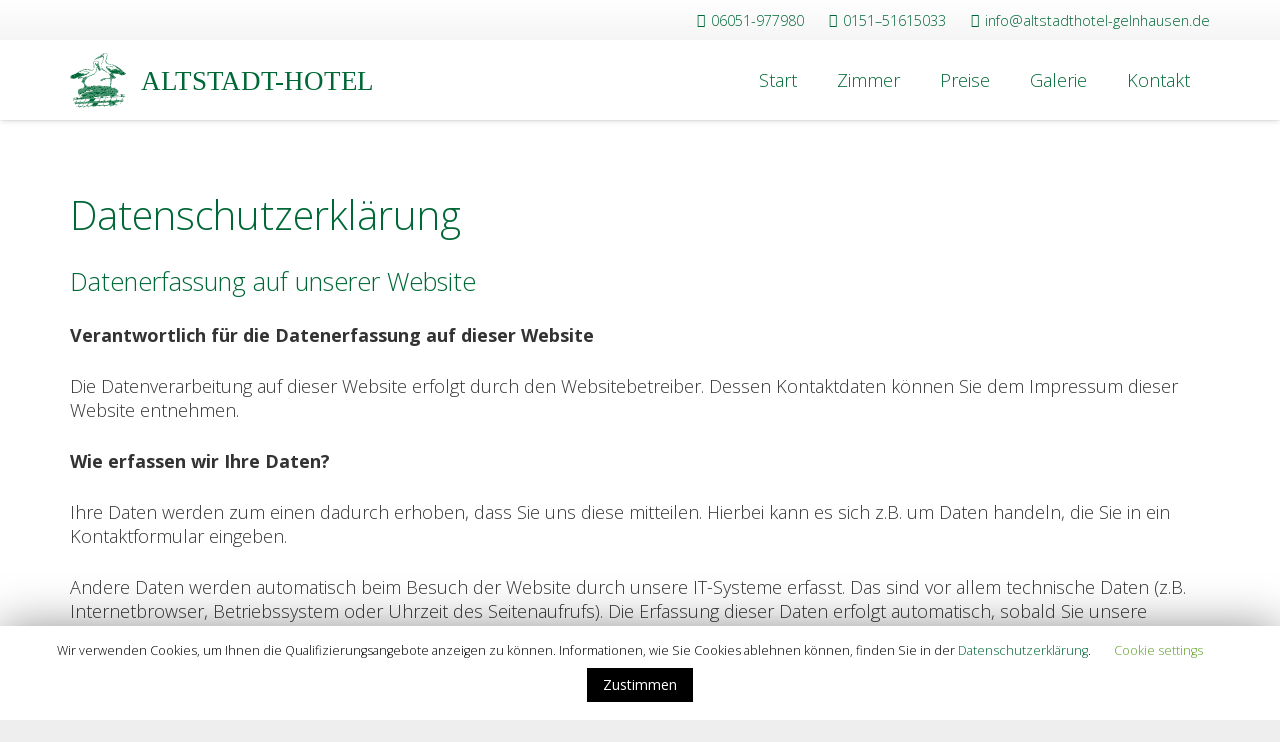

--- FILE ---
content_type: text/css
request_url: https://altstadthotel-gelnhausen.de/wp-content/themes/Impreza-child/style.css?ver=7.7
body_size: 1977
content:
/*
Theme Name: Impreza Child
Template: Impreza
Version: 1.0
Author:	UpSolution
Theme URI: http://impreza.us-themes.com/
Author URI: http://us-themes.com/
*/

.tablepress thead th {
	background-color: #006837; color:#ffffff;}
.green{color:#006837 !important;}

/*Add your own styles here:*/
/*---responsive ---*/

/*---iPhone  2 3 4 ---*/
@media (min-device-width: 320px) and (max-width: 480px) 
{
	.center-mobile{text-align:center !important;}

}

/*---iPhone  2 3 4 landscape---*/
@media (orientation: landscape) and (min-width : 321px) and (max-width:1024px) {
	.center-mobile{text-align:center !important;}
}

/*---iPad mini portrait---*/
@media (orientation : portrait) and (min-device-width : 768px) and (max-device-width : 1024px) and (-webkit-min-device-pixel-ratio: 1) {
	.center-mobile{text-align:center !important;}
}

@media only screen and (device-width: 768px) and (device-height: 1024px) and (-webkit-min-device-pixel-ratio: 1) {
	.center-mobile{text-align:center !important;}
}

/*---iPad mini landscape---*/
@media (orientation : landscape) and (min-device-width : 768px) and (max-device-width : 1024px) and (-webkit-min-device-pixel-ratio: 1) {
}

/* ----------- iPad 3 and 4 ----------- */
/* Portrait and Landscape */
@media only screen 
and (min-width: 768px) 
and (max-width: 1024px) 
and (-webkit-min-device-pixel-ratio: 2) {
}

/* Portrait */
@media only screen 
and (min-device-width: 768px) 
and (max-device-width: 1024px) 
and (orientation: portrait) 
and (-webkit-min-device-pixel-ratio: 2) {
}

/* Landscape */
@media only screen 
and (min-device-width: 768px) 
and (max-device-width: 1024px) 
and (orientation: landscape) 
and (-webkit-min-device-pixel-ratio: 2) {
}

/*---CUSTOM ---*/
@media (min-device-width : 569px) and (max-width: 807px) {
}

/*---macbook pro 15" high resolution ---*/
@media (min-device-width : 1442px) and (max-width: 1600px) {
}

/*---macbook pro 15"" ---*/
@media (min-device-width : 1025px) and (max-width: 1440px) {
}

/*---iMac 21" ---*/
@media (min-device-width : 1622px) and (max-width: 1898px) {   
}

/*---iMac 27" ---*/
@media (min-device-width : 1900px) and (max-width: 2560px) {
}

--- FILE ---
content_type: image/svg+xml
request_url: https://altstadthotel-gelnhausen.de/wp-content/uploads/2020/05/altstadt-logo2-nur-bild.svg
body_size: 209905
content:
<?xml version="1.0" encoding="UTF-8"?> <svg xmlns="http://www.w3.org/2000/svg" id="Ebene_1" data-name="Ebene 1" viewBox="0 0 102.07 100"><defs><style>.cls-1{fill:#006837;}</style></defs><title>altstadt-logo2-nur-bild</title><path class="cls-1" d="M23.62,42.46c.69,1.06,1.41,0,2.12,0l1.06.4.25.06.2-.14,1-.3,0,0c-.07,1.19.7,1.21,1.56,1.11l0-.06c0,1,.5.82,1.08.48l.48,0,.54,1a59.66,59.66,0,0,1-8.17,2.7,6.67,6.67,0,0,1-2.14.22c-.71-.16-1.52-.36-1.68.34s1,.57,1.37,1.05l0,0c-.63.2-1.32.28-1.72.91-.29-1.64-1.58-1.21-2.3-.77-1.05.63-2.26.8-3.25,1.43-2.27,1.45-4.7.5-7.06.56-1,0-.46-.76-.29-1.25.21,0,.5-.16.21-.37s-.55,0-.66.34C5.4,50.38,4.1,51.3,4,51c-.28-.93,1-1.28,1.5-1.94a4.48,4.48,0,0,1,.58-.48c.93-1,0-1.21-.65-1.52,1.87-2.39,4.87-2.61,7.37-3.77a51.93,51.93,0,0,0,5.58-2.93.58.58,0,0,0,.65-.43h0l.56.59c0,.67.88.36,1,.88.42,1,1.26.54,1.95.58a.87.87,0,0,0,1.07.55ZM11.85,47.12a1.48,1.48,0,0,0,.47,0c.59-.19,1.31-.6,1.18-1.11-.17-.68-.8,0-1.18.07S10.72,46.22,11.85,47.12Zm14.22-1.58a1.17,1.17,0,0,0,1.05-.79c0-.11-.09-.27-.15-.41a8.5,8.5,0,0,0-1.23.77C25.44,45.4,25.81,45.45,26.07,45.54ZM16.9,44.43c.13-.07.32-.1.38-.21s.14-.45-.21-.4a.55.55,0,0,0-.33.29C16.71,44.18,16.84,44.32,16.9,44.43Zm6.38.87c-.14-.08-.27-.21-.41-.21s-.27.13-.41.21c.14.07.27.21.41.21S23.14,45.37,23.28,45.3Zm1.17-.62-.09.13.15,0Z" transform="translate(-3.97 -5)"></path><path class="cls-1" d="M78.64,40.4c-1.12-.76-2.51-1.16-3.26-2.42a3.33,3.33,0,0,0,.25-.28c.79.07,1.66.37,2-.73h0c1,.35,2.09.94,2.64-.63l.89-.08.23.08h.25c1.76.48,3.39-.51,5.11-.45,1,1,1.72-.31,2.61-.2l1.41,1.08c1.35-.53,2.47.17,3.63.67l1.1.43v1c-.52.14-1.14-.2-1.58.33l1.62.21a4,4,0,0,0,.49,0l0,.56a2.81,2.81,0,0,1,0,.41l.51.55c.81-.43,1.4-1.42,2.6-.75.72.41,1.21-.1,1.49-.78l.44-.48c1.35,1,2.76,2,4,3,.53.46,1.91,1.51-.34,1.54a3.54,3.54,0,0,0-1.57-1.07c-.08-.27-.26-.43-.42-.13s0,.59.36.74c.12.44,1,1.18-.38,1.09-.08-.11,0-.52-.32-.22l.35.19c0,.32.25.43.55.41a2,2,0,0,1-2.7,0c-1-1.14-1,0-1.28.51a.34.34,0,0,0-.38.09c-.33.28-.46.84-1.14.46-1.28-.72-2.61-1.32-3.92-2a3.73,3.73,0,0,0,0-.47c.74-.56-.22-1.13,0-1.69h.56a1.11,1.11,0,0,0,.93.94c.1,0,.25-.1.38-.16l-.8-.83-2.66-1-1,.57c-.41.12-.45.26,0,.42l1,.56c.15.57,1,.5,1,1.18a1.37,1.37,0,0,1,0,.28,38.91,38.91,0,0,0-10.65-.85l-1.06-.13-1.13-1C80.22,40.63,79.26,40.83,78.64,40.4Zm19.48,2.08c.06.26.2.43.49.38,0,0,.09-.11.14-.18l-.65-.18c-.23-.46-.45-.93-1.08-.88-.06,0-.17.15-.15.19C97.09,42.39,97.6,42.45,98.12,42.48ZM87.55,39.59a1.77,1.77,0,0,0-.26-.39c-.16-.17-.34-.12-.36.1a.47.47,0,0,0,.21.39C87.23,39.74,87.41,39.64,87.55,39.59ZM101,40.74c-.06,0-.15,0-.17,0a.26.26,0,0,0,0,.22c.11.18.23.16.29-.06C101.06,40.89,101,40.81,101,40.74Zm-15.32-.86c0-.06-.07-.15-.13-.18s-.11.07-.17.1l.21.27Zm1.89,1.42.09-.13-.14,0Zm-1-.73-.09.14.15,0Z" transform="translate(-3.97 -5)"></path><path class="cls-1" d="M46.76,102c-.85-.07-1.78.34-2.54-.38l.08-.16-.13-.12a.84.84,0,0,0,1,.06c.28,0,.58-.15.5-.38-.25-.77-1.06-.21-1.51-.55l-.06-.48,1-1.63a.41.41,0,0,0,.07-.47c.62-.07.81-.53,1-1l.58-.54c.27,0,.5-.06.54-.38l2-.17a1,1,0,0,0,1.15-.38.64.64,0,0,0,.44-.13,8.54,8.54,0,0,0,3.05.47c.52.21,1.28-.14,1.55.66l0-.05c-.61.08-.68.63-.9,1.05s0,.51.35.47l-.54.57a6.25,6.25,0,0,0-2.53,3.07c-.43.63-1,.53-1.67.45C49.06,101.37,47.89,100.67,46.76,102Zm2.32-1.45-.91.18c.18.4.5.26.79.21l1.15-.21Z" transform="translate(-3.97 -5)"></path><path class="cls-1" d="M37.09,66.55a1.58,1.58,0,0,1,.38,0c.31,1.73.31,1.73,1.61,1.1l0,0c.54-.48.49-1.57,1.54-1.54-.11,1.29.66,1.13,1.47.88h.67c.34.11.51-.09.64-.36L44.6,67l.73.11a.75.75,0,0,0,.47.93l.23.1.23,0c0,.81.5.57.94.5l.6.6-.49.57-2.67-.08c.2-2.78-1.42-1.47-2.6-1.17a.92.92,0,0,0-.4.15.8.8,0,0,0-1-.47c-.08,0-.12.2-.18.3l1.19.14c-.11.46-.27.94.46,1l.53.08v.42l-.95.47c-.76-1-1.34.52-2.05.15-.66,0-.62.76-1.09.95l-1.15,0-.93,0-.5-.46.46-.52,1-.12c.43,0,.94-.22.77-.67s-.53-.09-.71.22a1.11,1.11,0,0,0-1.05.59H35c-.24-.13-.54-.21-.51-.58.37-.3,1.24-.39,1-.84s-1-.2-1.58-.2a1.24,1.24,0,0,1,0-.47l.51-.1c.54,0,1.3.55,1.53-.48l0-.52c-.1-.63-.57-.45-1-.43l-.56-.53a1.07,1.07,0,0,1,.47-.06Zm2.13,2.34.13.09,0-.14Z" transform="translate(-3.97 -5)"></path><path class="cls-1" d="M91.37,33.31a29.65,29.65,0,0,1-6.22-5.17L86.46,28a39,39,0,0,1,6.87,4.15,28.77,28.77,0,0,1,7,6.14l-.76.1a4.19,4.19,0,0,0-.5,0l0,0a3.39,3.39,0,0,0-2.6-1.56h0l-.5-.54a2,2,0,0,0-1-1C93.64,34.92,93.14,32.94,91.37,33.31Z" transform="translate(-3.97 -5)"></path><path class="cls-1" d="M72.38,66.64l.54.52c.12,1.52,1.49.42,2.07,1l-.48,2.46-.57.11c0-.18,0-.37,0-.55,0-.34,0-.62-.49-.51a1.25,1.25,0,0,0-1,1.07c-.66-.06-.89.37-1,.92l-.54,1.12-.52-.06-.52-1.45c.34,0,.91.17.86-.38,0-.39-.53-.09-.82-.12l0-.6v-1a.45.45,0,0,0,.44-.51l.62-.41c1.28.12,1.44-.56,1.14-1.58l.17,0Z" transform="translate(-3.97 -5)"></path><path class="cls-1" d="M17,89.7l-5,.18-.06-.62,2.36-.15h.88c1-.2,1-.75.46-1.45l0-.54a3.06,3.06,0,0,1,2.46-1l1,.63a.56.56,0,0,0,0,.36c-1,1-.15,1.51.53,2.07-.34.66-1,.32-1.54.55Z" transform="translate(-3.97 -5)"></path><path class="cls-1" d="M96.59,80.52c1.21-.06,2.57-1.33,3.56.44l-.52,1,0,0c-.92.66-1.38,1.33-.1,2.09l0,.37c-1.07,0-1.93,1-3.09.7l0-.55c.81-1,.51-2.24,1-3.31.19-.45-.59-.34-1-.39A3,3,0,0,1,96.59,80.52Z" transform="translate(-3.97 -5)"></path><path class="cls-1" d="M56.5,35.8,53,29.12c.33.05.67.6,1,0l.19.06.19,0A22,22,0,0,0,58,34.28l.6,1Z" transform="translate(-3.97 -5)"></path><path class="cls-1" d="M93.53,91.85c-.36.56-.09.83.45,1l.49.89-2.53.14v-.53c.28-.56.23-1-.5-1.08l-3.6-.53-.5-1v0l.43-.64a.41.41,0,0,1,.12-.37l.54.62c1.58.93,3.32.74,5,.73Z" transform="translate(-3.97 -5)"></path><path class="cls-1" d="M33.75,102h-.86l-1.13-.52A5.77,5.77,0,0,0,36,98.94l.18,0h.18c-1.29,2.14.3,2.08,1.67,2.18l.59.36,1,0,.52.12c0,.11,0,.22,0,.33l-1.53.06-1.09,0-2.3-.1C34.69,101.29,34.22,101.42,33.75,102Z" transform="translate(-3.97 -5)"></path><path class="cls-1" d="M94.47,93.71,94,92.82a28.19,28.19,0,0,0,6.67-.55,3.47,3.47,0,0,0-.06.45c-.6,1.73-3,.63-3.68,2.38-.14.38-.36-.12-.37-.27C96.44,93.35,95.23,93.94,94.47,93.71Z" transform="translate(-3.97 -5)"></path><path class="cls-1" d="M31.34,55.81l-1.07,4.64a1.63,1.63,0,0,1-.44,0l-.53-.53a.63.63,0,0,1,0-.43c.41.07.54-.12.44-.5l.11-2.24-.08-.51-.09,0c.25,0,.51,0,.27-.39.35-.81.83-1.61.32-2.53l.59-.06.23.11-.22-.12,0-.6a3.89,3.89,0,0,0,.47.09h.52a2.14,2.14,0,0,0,.08.44L32,54.45l0-.12C31.43,54.64,30.35,54.73,31.34,55.81Z" transform="translate(-3.97 -5)"></path><path class="cls-1" d="M68.39,101.05c-.35.34-.48.94-1.1,1h0c.22-1.12-.54-1.21-1.33-1.27l-2.75-.21a.38.38,0,0,0-.11-.24.37.37,0,0,0-.27-.26.71.71,0,0,0-.31-.16l1.65-1.46h.52c-.13,1.19.77,1.06,1.48,1.17.39.59,1.31.13,1.64.84l.37.45A1.18,1.18,0,0,0,68.39,101.05Z" transform="translate(-3.97 -5)"></path><path class="cls-1" d="M77.65,64.54c.07-2.06-.43-4.17.52-6.16h.91c-.37,1.37.43,2.86-.44,4.18a1,1,0,0,0-.09-.18.52.52,0,0,0-.13-.06l.23.23-.14,1-.37.52Z" transform="translate(-3.97 -5)"></path><path class="cls-1" d="M90.93,77.38,90.07,77l-.78-.07-.18,0-.18.05h-.55a2.14,2.14,0,0,1-.06-.5l.5-.51-.62-.53-.41-.57c.49-.06,1.08,0,1.24-.59s-.35-.43-.63-.52a1.33,1.33,0,0,0-1.09-.44,1,1,0,0,1,.07-.45l1-.58.49.59c.11.24.27.34.5.13l.54-.08.55.36h0l-.6,1.39c-.84.95-.2,1.21.65,1.36a.31.31,0,0,0,.23.3.25.25,0,0,0,.26.09l-.09,1.07Z" transform="translate(-3.97 -5)"></path><path class="cls-1" d="M71.4,24.49c-2.51-1.63-3.16-3.7-2.11-6.73l.44.54c.27,1.95.07,4,1.7,5.57Z" transform="translate(-3.97 -5)"></path><path class="cls-1" d="M55,12.73l.55-.42a.3.3,0,0,1-.05.3v.77a1.24,1.24,0,0,0,1.08.28v.71a3.44,3.44,0,0,1-2.13.83c0-.49-.16-.67-.76-.56-.8.15-1.53.7-2.41.49a6.35,6.35,0,0,1,3.24-1.92Z" transform="translate(-3.97 -5)"></path><path class="cls-1" d="M78.59,101c-1.06-1.37-2.86-.67-4.11-1.5l-.09-1.19L75,97l.49-.17c0,.83-.37,1.84,1,2,.91.73,2.24.31,3.09,1.16l.11.52v0l-.53.59,0-.06a.74.74,0,0,1-.36,0A.15.15,0,0,0,78.59,101Z" transform="translate(-3.97 -5)"></path><path class="cls-1" d="M83.2,100c0,.32-.26.38-.53.36v-.94L82.29,99l-.2-.12c-.25-.81-1-.37-1.49-.58a3,3,0,0,1,.06-.43l.52-.46.59,0c.66-.09,1.3.48,2,.07a4.36,4.36,0,0,0,0,.51c.36.55.93.35,1.43.38l.15,1c-.33.26-.63.58-1.11.52C83.81,99.24,83.51,99.61,83.2,100Z" transform="translate(-3.97 -5)"></path><path class="cls-1" d="M75,68.14c-.58-.56-1.95.54-2.07-1,1.55.29,2.54-1.45,4.1-1.13l-.53.6c-.28,0-.48.14-.44.47l-.23.22s.11,0,.14,0a1.17,1.17,0,0,0,.06-.2l.25,0h.25a1.22,1.22,0,0,1,.52,1l-.44.94a1.05,1.05,0,0,1-.5,0A1.86,1.86,0,0,0,75,68.14Z" transform="translate(-3.97 -5)"></path><path class="cls-1" d="M19,72.2a2,2,0,0,1,1.59-1.06c.68-.07,1.49.48,2-.4.41-.06.83-.09,1.06-.5.59-.09.66-1.58,1.64-.61l-.56.64a.42.42,0,0,1,0,.43l-.32.39-.7.59-.54.49a2.36,2.36,0,0,0-2.11.57l-.57-.62-.23-.27-.06.36a1.08,1.08,0,0,0-.31.07Z" transform="translate(-3.97 -5)"></path><path class="cls-1" d="M87.8,70.22l1.07.55a1.71,1.71,0,0,1,0,.32l-.05.22c-.31-.06-.41.09-.36.38l-.21,0a.85.85,0,0,0-.94.51l-.54-.06-.12-.51c0-.34.24-.75-.33-.88l-.6-.09-.36.25.37.22a2.75,2.75,0,0,1,0,.5.65.65,0,0,1-.41.06l-.54.42-1.06-.58.05-.2c.2-.23,1.14,0,.49-.76a1.05,1.05,0,0,1,0-.5l2,0c.48,0,1-.68,1.44.11l-.2.23Z" transform="translate(-3.97 -5)"></path><path class="cls-1" d="M25.71,102l-.16.1-.19,0c-.59,0-1.19-.18-1.68.31l-.5.16-1,0h0c-.42-.62-1.05-.48-1.64-.46-.66-.2-1.63.52-1.95-.16s.37-1.4.92-2l.18,0,.19,0L20,100l.13,0-.47.88a.77.77,0,0,0,.69.6h4.76Z" transform="translate(-3.97 -5)"></path><path class="cls-1" d="M69.4,17.34l1.35-5.71a2,2,0,0,0,.49,0l.16.09a12.44,12.44,0,0,1-1.53,6.17Z" transform="translate(-3.97 -5)"></path><path class="cls-1" d="M65.77,53.14l-1.08,0c-.49-.33-.32.08-.32.29l0-.08-1.22,0-1.79,0a1.33,1.33,0,0,0-.38-.18,17.12,17.12,0,0,1,4.77-2l.43.39c-.49.16-.4.56-.39.93Z" transform="translate(-3.97 -5)"></path><path class="cls-1" d="M57.16,102.06c-.15-.67-.76-.48-1.19-.63,1-.48.86-.93,0-1.38l3.67.08,1.13,1c-.67.66-1.47.41-2.24.34L58,101c-.22,0-.41,0-.33.33,0,0,.23,0,.35,0a.23.23,0,0,1,0,.32l-.25.36Z" transform="translate(-3.97 -5)"></path><path class="cls-1" d="M21.05,38.73a8.78,8.78,0,0,1,4.53-2l.61.54a15.92,15.92,0,0,1-5,2.23,1,1,0,0,0-.16-.29A1.46,1.46,0,0,1,21.05,38.73Z" transform="translate(-3.97 -5)"></path><path class="cls-1" d="M23.67,71.68l.7-.59.16,0,.08.14c.38-.06,1,0,1.1-.21.16-.36-.34-.34-.61-.4a.44.44,0,0,1-.11-.31l.91-.18c.42-.22,1.28.73,1.33-.49a2.14,2.14,0,0,0-.09-.34l.23-.24.95.19.5,1.43-.51.53c-.58.09-1.31-.23-1.62.59l-1,0c-.34-.1-.41.1-.41.38l-.51-.11c-.3-.45-.69-.4-1.1-.23Z" transform="translate(-3.97 -5)"></path><path class="cls-1" d="M13.93,98.44a9.84,9.84,0,0,1-.84-.87c-.18-.25-.43-.6-.39-.86.11-.61.65-.29,1-.31.74,0,1.48,0,2.23,0l0,.52c.21.5.73.41,1.11.58-.65.63-1.46.28-2.19.36-.35-.67-.34,0-.48.13,0,.32-.23.44-.54.4Z" transform="translate(-3.97 -5)"></path><path class="cls-1" d="M61.55,33.25c.59-.65,1.21-1.81,1.68.09.12.49.23,1,.35,1.48,0,0-.15.13-.13.15a1.4,1.4,0,0,0,.22.32l1,.39a.46.46,0,0,1-.33.59c-1.39-.64-2.86-1.19-3-3.05h.12Z" transform="translate(-3.97 -5)"></path><path class="cls-1" d="M19.55,50.21c.4-.63,1.09-.71,1.72-.91l0-.09v.13c-.39-.48-1.53-.38-1.37-1.05s1-.5,1.68-.34a6.67,6.67,0,0,0,2.14-.22c.13,1.19-1.25.76-1.56,1.47a1.16,1.16,0,0,1,.05.49,3.41,3.41,0,0,0-1.61.93c-.47.12-.95.26-1-.48Z" transform="translate(-3.97 -5)"></path><path class="cls-1" d="M29.82,64l-.41-1.53a2.63,2.63,0,0,0,.49-.07l1.41.06.68,0,2,2.05-.19.13a.35.35,0,0,0-.32.32l-.12.19-1.52-1.34c-1.43-1.26-.91.23-1.08.76Z" transform="translate(-3.97 -5)"></path><path class="cls-1" d="M71.9,51.74l-1.48.1a.57.57,0,0,0-.14-.35.44.44,0,0,0-.19-.19.56.56,0,0,0-.32-.15c1.84-1,3.88.14,5.75-.53a.16.16,0,0,0,0,.26l1,.76H72.92l-.46-.39Z" transform="translate(-3.97 -5)"></path><path class="cls-1" d="M40.1,101.63l-.52-.12,4-1.65.53.14.06.48c-.41.37,0,.41.21.51a2.41,2.41,0,0,0-.23.36l.13.12-.08.16c-1.27-.64-2.39.65-3.64.28Z" transform="translate(-3.97 -5)"></path><path class="cls-1" d="M19,75.81a.82.82,0,0,1,0-.49H19c.49.16.93.2,1-.5l.52,0,.64.06a1.41,1.41,0,0,0-.05.46c-.1.11-.64,0-.21.38l.17-.42h.5l.06.68a1.09,1.09,0,0,1,0,.44l.05,0c-.17.19-1-.35-.55.51v.6a.36.36,0,0,1,0,.44l.06,0-.59,0-.44-.44c-.15-.24.19-1.12-.64-.48l-.39.38c-.56-.09-1-.25-.65-1Z" transform="translate(-3.97 -5)"></path><path class="cls-1" d="M82.67,99.39v.69c-.49.11-1.25-1-1.48.31l-.6,0c-.21-.46-.6-.45-1-.38-.85-.85-2.18-.43-3.09-1.16.1-.38.12-.8.61-.93,0,.31.18.43.45.47.08.57.53.45.9.49h.73a7.13,7.13,0,0,0,2.91,0l.2.12C82.23,99.33,82.42,99.39,82.67,99.39Z" transform="translate(-3.97 -5)"></path><path class="cls-1" d="M76.49,66.63,77,66l.6-1h.94l.07,2-.56,1.15,0,.25-1-.34a1.22,1.22,0,0,0-.52-1A.93.93,0,0,0,76.49,66.63Z" transform="translate(-3.97 -5)"></path><path class="cls-1" d="M31.76,101.44l1.13.52c-.91.28-2.14-.28-2.67,1-.39-.23-.3-1-1-.9L27.4,102a2.44,2.44,0,0,1-.14-.46.29.29,0,0,0,.25-.14.66.66,0,0,0,.25-.36C29,101.74,30.48,100.83,31.76,101.44Z" transform="translate(-3.97 -5)"></path><path class="cls-1" d="M67.81,100.42c-.33-.71-1.25-.25-1.64-.84l4.25,0-.06.38c-.37.17-.54.33,0,.49l1.64.17c-.83.69-1.79.34-2.72.34-.18-.46-.55-.5-1-.45Z" transform="translate(-3.97 -5)"></path><path class="cls-1" d="M49.9,64.49l1.55.65c.3.43.59.52.89,0h1.15l.53.51a1,1,0,0,0-.06.41l-2.08.57L50.81,66c-.41-.48-1-.41-1.52-.41a1.4,1.4,0,0,0,0-.5Z" transform="translate(-3.97 -5)"></path><path class="cls-1" d="M35.49,35.24H31.3c-.17-.49-.54-.5-.95-.39a1,1,0,0,1-.08-.29,7.65,7.65,0,0,1,5.21.24A.77.77,0,0,0,35.49,35.24Z" transform="translate(-3.97 -5)"></path><path class="cls-1" d="M31.86,45l-.54-1,.56-.47a4.89,4.89,0,0,0,2.6-1c0,.41,0,.83.53,1-.26.58,0,1.54-1.07,1.52,0-.39,0-.87-.55-.88s-.81.4-1,.86Z" transform="translate(-3.97 -5)"></path><path class="cls-1" d="M40.58,66.11c-1,0-1,1.06-1.54,1.54l-.21-.28c0,.06,0,.14,0,.16a.57.57,0,0,0,.23.08c-1.3.63-1.3.63-1.61-1.1C38.49,66.21,39.38,65,40.58,66.11Z" transform="translate(-3.97 -5)"></path><path class="cls-1" d="M86.46,28l-1.31.14a4.64,4.64,0,0,1-4-1.58l.49-.44Z" transform="translate(-3.97 -5)"></path><path class="cls-1" d="M47.84,26a1.54,1.54,0,0,1,.43,1.61c-.64.13-.41.6-.39,1,.21,1-.54,2.09.34,3-.18.27-.32.71-.55.75-.43.08-.39-.34-.38-.66,0-1.74.05-3.47.07-5.21Z" transform="translate(-3.97 -5)"></path><path class="cls-1" d="M56.4,26.69a.58.58,0,0,1,0,.43l-.41.51a2.88,2.88,0,0,0-.38-.22.42.42,0,0,0-.07-.36l-.8-1-.8-.5a1.42,1.42,0,0,1-.46,0l.4-1,.52-.41c.19.79.5,1.25,1.21.38h.3L56.07,26A.53.53,0,0,0,56.4,26.69Z" transform="translate(-3.97 -5)"></path><path class="cls-1" d="M35.87,41.92c-.11-.35-.57-.75.16-1,.56-.16,1.12-.34,1.69-.45.77-.15-.18-2,.88-1.25s.43,1.9-.6,2.6C37.27,41,36.58,41.83,35.87,41.92Z" transform="translate(-3.97 -5)"></path><path class="cls-1" d="M101.17,83c.91.09,1.88-.09,2.64.62l-.33.1a.48.48,0,0,0,.12,0c.06,0,.12-.1.18-.15.73.46.73.82-.17.94a8.79,8.79,0,0,1-1.45,0,.86.86,0,0,0-.91-.38C100.59,83.78,101.11,83.38,101.17,83Z" transform="translate(-3.97 -5)"></path><path class="cls-1" d="M51.89,101.51a6.25,6.25,0,0,1,2.53-3.07,1.53,1.53,0,0,0,.12,1.49,1,1,0,0,0-.59,1l-.52.14c-.37-.12-.57,0-.69.39Z" transform="translate(-3.97 -5)"></path><path class="cls-1" d="M52.55,37.32a8.61,8.61,0,0,1,.26-4.77l.56.68-.52,4.08A.29.29,0,0,0,52.55,37.32Z" transform="translate(-3.97 -5)"></path><path class="cls-1" d="M28.66,68.06c1.73-.46,1.28-1.81,1.22-3l.91.51.53,1.09,0,1.51Z" transform="translate(-3.97 -5)"></path><path class="cls-1" d="M87.83,98.91c1,0,2-.42,2.9.36.08.06,0,.4,0,.41-1.1.25-2.21.68-3.33.08a1,1,0,0,1-.18-.18Z" transform="translate(-3.97 -5)"></path><path class="cls-1" d="M77.51,50.11l-.4-2.06.49-.46.23,0h.23l.55.52-.15.55c-.4.41-.34.74.19,1l.24,0,.24,0,.06,1.56-.22,0-.36,0c-.11-.25,0-.76-.41-.62-.13,0,0,.76-.07,1.17v0l-.59-.07h0v-1Z" transform="translate(-3.97 -5)"></path><path class="cls-1" d="M22.18,49.69a1.16,1.16,0,0,0-.05-.49l4.7,0a.28.28,0,0,1,0,.36l-2.67,1a1.19,1.19,0,0,0-1.45-.9A2,2,0,0,1,22.18,49.69Z" transform="translate(-3.97 -5)"></path><path class="cls-1" d="M43.17,36.56l-4.1-.27,0-.92a9.42,9.42,0,0,1,4,.52Z" transform="translate(-3.97 -5)"></path><path class="cls-1" d="M72.38,66.64l-.16,0-.17,0-.66.46L70.85,67c-.25-.52-.37-.22-.48.08l.09.09-1.14-.12-.5-.49-.57-.14c0-.26.19-.42.49-.37.55-.15,1.28.24,1.64-.53l1.57,0c0,.34.1.49.44.28a1.32,1.32,0,0,1,.06.39A.25.25,0,0,1,72.38,66.64Z" transform="translate(-3.97 -5)"></path><path class="cls-1" d="M51.25,15.13c.88.21,1.61-.34,2.41-.49.6-.11.73.07.76.56a1.08,1.08,0,0,1-.43.1c-.34-.11-.51.06-.61.35l-2.33.75-.69-.6Z" transform="translate(-3.97 -5)"></path><path class="cls-1" d="M38.39,47a11.85,11.85,0,0,1,3.7-1.56.44.44,0,0,0,.11.29.47.47,0,0,0,.22.24.43.43,0,0,0,.32.14c-1,1-2.58.63-3.72,1.37Z" transform="translate(-3.97 -5)"></path><path class="cls-1" d="M44.6,67l-1.24-.39-.64.36h-.67l.05-.84.54-.51c0-.36,0-.8.39-1s.56,0,.66.39c-.42.21-.63.5-.27.92,0,.06.3,0,.45-.06l-.18-.86,1.05,0c0,.2,0,.4,0,.6v1A2.26,2.26,0,0,1,44.6,67Z" transform="translate(-3.97 -5)"></path><path class="cls-1" d="M28.31,50.15l1,.11c.33.7,1.42.08,1.65,1-.08.17-.16.34-.25.51a1.33,1.33,0,0,1-.28,0l-1.1,0c-.37-.57-.72-.49-1.05,0l-.51-.07h-.1l-.46-1Z" transform="translate(-3.97 -5)"></path><path class="cls-1" d="M88.38,76.93h.55l-.13,1-.32.23.32.22V79l-.31.21.3.23c0,.7,0,1.39,0,2.08a.6.6,0,0,0-.37.06c-.14-.73.15-1.82-1.25-1.46l.2-.67c1-.49.33-1.37.51-2.05Z" transform="translate(-3.97 -5)"></path><path class="cls-1" d="M45.22,65.08c.55-.73,1.39-.37,2.09-.53a1.59,1.59,0,0,0,.41-.16l.06.68-.51.48c.17.35.34.71.5,1.06a2.57,2.57,0,0,0-.48,0,1.09,1.09,0,0,1-.44,0l-.1-.55c-.18-.24-.35-.51-.47,0a.64.64,0,0,1-.45.08.73.73,0,0,0-.66-.63A2,2,0,0,0,45.22,65.08Z" transform="translate(-3.97 -5)"></path><path class="cls-1" d="M68.65,38.39c.85.12,1.83,0,2.27,1l-1,1.08L68.81,39.4c0-.31,0-.67-.5-.57l-.38-.42Z" transform="translate(-3.97 -5)"></path><path class="cls-1" d="M56.5,35.8l2.11-.53c.52-.16.45-.63.54-1a1.32,1.32,0,0,0,.34,0l.56,1.53c-.49.21-.47.64-.49,1.07l-1-.58c0-.24-.12-.45-.42-.33,0,0,0,.24,0,.37l-.16.07-.12-.13-1,.05C56.58,36.3,56.51,36.08,56.5,35.8Z" transform="translate(-3.97 -5)"></path><path class="cls-1" d="M79.63,54.28a6.21,6.21,0,0,1-.58,3.09l-1-.52A4.86,4.86,0,0,1,78,54.34l0-.05c.33-1.11.81,2.65,1.09,0l.24,0Z" transform="translate(-3.97 -5)"></path><path class="cls-1" d="M54,100.9a1,1,0,0,1,.59-1l1.41.12c.88.45,1,.9,0,1.38A3.58,3.58,0,0,1,54,100.9Z" transform="translate(-3.97 -5)"></path><path class="cls-1" d="M66.21,51.62l-.43-.39c.92-.86,2-.35,3.09-.49l.51.45v0l-.52,1H67.77c-.09-.28.66-.74-.07-.82-.52-.06-.36.55-.4.91l0,0-.64-.08Z" transform="translate(-3.97 -5)"></path><path class="cls-1" d="M60,54.2c.19-.5.44-.94,1-1a1.33,1.33,0,0,1,.38.18c-.12.32.12.4.33.5.16.32.29.3.39,0,.35,0,.5.18.61.44l-.09,1.6-.89-.47-.54-.54-.08-.07-.4-.4Z" transform="translate(-3.97 -5)"></path><path class="cls-1" d="M32.39,48.1c.36-.72.7-.64,1,0l0,0c-.51.15-.47.6-.53,1v.55c-.12.58-.69.76-1,1.13v-.25a.44.44,0,0,1,0-.3c0-.4.75-1-.34-1.06a.94.94,0,0,1-.47,0l-.34,0,1.2-1,.26.34Z" transform="translate(-3.97 -5)"></path><path class="cls-1" d="M16,96.93l0-.52c.58-.32.09-.66,0-1l-.11-.11.08-.12,1.53,0c.79.26.44,1.17.91,1.61Z" transform="translate(-3.97 -5)"></path><path class="cls-1" d="M34.44,66.63l.56.53a1.24,1.24,0,0,0,0,.47c0,.13,0,.27,0,.4l-.56.09c-.16-.37-.34-.36-.54,0a3.15,3.15,0,0,0-.42.09c0-.4,0-.8-.08-1.2.82-.63.57-1.24,0-1.83l.12-.19.32-.32.19-.13.46.55v1.57Z" transform="translate(-3.97 -5)"></path><path class="cls-1" d="M56.5,64.46c.38-.73.76-.21,1.13,0-.77.77.65.66.47,1.19,0,.67.58.43.94.51,0,.13.07.27.11.4l-.67.12-.39.36-1-.45A.46.46,0,0,0,57,66.1c.53-.85-.35-.37-.52-.55Z" transform="translate(-3.97 -5)"></path><path class="cls-1" d="M66.69,52.15l.64.08a2.14,2.14,0,0,0,.36.61c.45.38,1,.88.59,1.41s-.85-.31-1.31-.44c-.27-.07-.47-.39-.7-.59l0-.53Z" transform="translate(-3.97 -5)"></path><path class="cls-1" d="M65.38,11.76c-.23,1.15.41,2.37-.3,3.48a.32.32,0,0,0-.25,0c.12-1.68-.37-2.89-2.29-3Z" transform="translate(-3.97 -5)"></path><path class="cls-1" d="M50.92,25.52c-.35-.74-1.53-.85-1.47-1.89,0-.08.42-.2.65-.21,1.32-.09,1.34,1.06,1.75,1.85,0,.07,0,.16.08.24a.94.94,0,0,0-.22.12,1.12,1.12,0,0,1-.31-.1A3.85,3.85,0,0,0,50.92,25.52Z" transform="translate(-3.97 -5)"></path><path class="cls-1" d="M78.9,25.12c0,.31,1.2.64,0,.92a2.89,2.89,0,0,1-2.41-.49l-.65-.6C76.93,24.24,77.86,25.68,78.9,25.12Z" transform="translate(-3.97 -5)"></path><path class="cls-1" d="M65.38,11.76l-2.84.52-.9-.09,0,0c-.08-.4.24-.5.47-.67l1.44-.47,1.21,0,.94.13a.86.86,0,0,0,0,.32A.39.39,0,0,1,65.38,11.76Z" transform="translate(-3.97 -5)"></path><path class="cls-1" d="M31.53,49.16c1.09,0,.38.66.34,1.06l-.42.21.42.09v.25c0,.14,0,.28,0,.42l-.89,0c-.23-.87-1.32-.25-1.65-1l0-.09h.65l.79-1,.34,0c-.17.18-.13.34.11.33S31.41,49.27,31.53,49.16Z" transform="translate(-3.97 -5)"></path><path class="cls-1" d="M80.62,68.18a5.5,5.5,0,0,0,2.59.5l0,.82-.06.23-1.56-.5c-.28,0-.51.09-.42.45l-1-.44-.61-.13a2.32,2.32,0,0,0,0-.46,3.53,3.53,0,0,0,0-.46l.51-.07C80.25,68.43,80.4,68.6,80.62,68.18Z" transform="translate(-3.97 -5)"></path><path class="cls-1" d="M99.63,82l.52-1,3,.07a3.4,3.4,0,0,1,0,.45A11.22,11.22,0,0,1,99.63,82Z" transform="translate(-3.97 -5)"></path><path class="cls-1" d="M42.09,45.44a3.15,3.15,0,0,1,2.56-1l.05.64c-.58.49-1.09,1.11-2,1.07a.43.43,0,0,1-.32-.14c.16-.3,0-.31-.22-.24A.44.44,0,0,1,42.09,45.44Z" transform="translate(-3.97 -5)"></path><path class="cls-1" d="M22.18,49.69a2,2,0,0,0,.49,0,2,2,0,0,0,1.07,1c-.69,1.42-1.95-.75-2.67.42-.07-.27-.21-.38-.49-.26a.42.42,0,0,1,0-.27A3.41,3.41,0,0,1,22.18,49.69Z" transform="translate(-3.97 -5)"></path><path class="cls-1" d="M98.61,91.15,97,91.22c-.68-.1-1.47.27-2-.47l3-.64Z" transform="translate(-3.97 -5)"></path><path class="cls-1" d="M81.22,51.64a.68.68,0,0,1-.44.09,1.15,1.15,0,0,0-.26,0c.1-.7-.7-1-.77-1.58l3-.38a1.71,1.71,0,0,0,0,.45C81.94,50.41,81.63,51.08,81.22,51.64Z" transform="translate(-3.97 -5)"></path><path class="cls-1" d="M39.09,35.37l0,.92L35.94,35.2a1,1,0,0,0,0-.34A3.57,3.57,0,0,1,39.09,35.37Z" transform="translate(-3.97 -5)"></path><path class="cls-1" d="M60.75,101.08l-1.13-1,2.9-.26a.71.71,0,0,1,.31.16c-.13.32.09.27.27.26a.38.38,0,0,1,.11.24,1.6,1.6,0,0,1-1.58.42c-.18-.43-.34-.31-.49,0A.38.38,0,0,1,60.75,101.08Z" transform="translate(-3.97 -5)"></path><path class="cls-1" d="M65.75,36.83c.7-.16.43-1.43.83-1.23.83.41.82,1.4.65,2.27l.09,0-1.52-.17a1.54,1.54,0,0,0,0-.37A2.4,2.4,0,0,0,65.75,36.83Z" transform="translate(-3.97 -5)"></path><path class="cls-1" d="M16,95.42c-1.08-.43-2.13.34-3.2.1-.32-.07-.91-.21-.91-.29,0-.6.57-.38.93-.48.55-.16,1.09-.37,1.63-.55l-.11.14.11.14c.18.18.35.17.49,0l.49-.06.56.51a.65.65,0,0,1,0,.31l-.08.12Z" transform="translate(-3.97 -5)"></path><path class="cls-1" d="M90.48,76c-.85-.15-1.49-.41-.65-1.36l.06.21c0,.15.07.39.14.41.33.07.33-.18.32-.41l1-.54c0,.76.63,1.07,1,1.58a.36.36,0,0,1-.37,0l-1,.54a.25.25,0,0,1-.26-.09v-.22Z" transform="translate(-3.97 -5)"></path><path class="cls-1" d="M69.35,5c-1.56,1.2-3.56-.07-5.16.92a2,2,0,0,1,0-.34l.2-.52Z" transform="translate(-3.97 -5)"></path><path class="cls-1" d="M21.62,83c-1.16-1-.24-2.4-.58-3.57l.09-1.55-.06,0c1.25.46-.18,2,1.06,2.51-.65.77-.37,1.75-.55,2.62Z" transform="translate(-3.97 -5)"></path><path class="cls-1" d="M47.15,25.16a2.86,2.86,0,0,1,0-3.24h.57V24C47.19,24.25,47.27,24.75,47.15,25.16Z" transform="translate(-3.97 -5)"></path><path class="cls-1" d="M32,53.18a2.14,2.14,0,0,1-.08-.44,2,2,0,0,1,0-.43l.55-.57.51-.45a3.4,3.4,0,0,0,.46-.09l.48.95-1.13,1.08Z" transform="translate(-3.97 -5)"></path><path class="cls-1" d="M95,90.75c.54.74,1.33.37,2,.47-1.07.71-2.32.48-3.49.63l-.08-.78C93.88,90.54,94.48,90.8,95,90.75Z" transform="translate(-3.97 -5)"></path><path class="cls-1" d="M99.58,89.8l.69.27c.42.16,1.19-.15,1.21.5s-.64.64-1.16.61-.82,0-1.22,0A2,2,0,0,1,99.58,89.8Z" transform="translate(-3.97 -5)"></path><path class="cls-1" d="M44.7,45l-.05-.64,1.09-.89.23,0,.22,0c.19.59.76.33,1.14.52C46.54,44.58,45.84,45.36,44.7,45Z" transform="translate(-3.97 -5)"></path><path class="cls-1" d="M82.61,43.53l.19,1.41-.12.09-2.62.09h0l.13-1a.84.84,0,0,1,.46-.13h0c.87,1,1,.27,1.11-.47Z" transform="translate(-3.97 -5)"></path><path class="cls-1" d="M47.29,21.44c.12-.8.8-1,1.39-1.29A3.13,3.13,0,0,1,51.1,20c-.47.7-1.36.3-2,.76a7.62,7.62,0,0,1-1.34.67Z" transform="translate(-3.97 -5)"></path><path class="cls-1" d="M21.13,77.89,21,79.44c-.45-.23-.62-1.27-1.42-.49l-.51-.47.45-1.07c0-.17-.06-.33-.1-.49.83-.64.49.24.64.48-.09.38.1.49.44.44Z" transform="translate(-3.97 -5)"></path><path class="cls-1" d="M35.45,48.54l2.63-1.39.56.58-3.18,1.93-.2-.12.2-.29,0-.62Z" transform="translate(-3.97 -5)"></path><path class="cls-1" d="M51.9,39.4c-.1.24-.19.47-.3.7-.22.47-.52,1.15-1,.89-.71-.36-.09-1,0-1.53s.39-1.18,1.21-.8Z" transform="translate(-3.97 -5)"></path><path class="cls-1" d="M86.29,48.1a.53.53,0,0,1,.52.47c0,.57-.17,1.19.45,1.57a2.5,2.5,0,0,1-1.52,1,1.18,1.18,0,0,1,0-.46,1.71,1.71,0,0,1,0-.45c.37-.16.54-.33,0-.53v-.54C86.29,49,86.36,48.57,86.29,48.1Z" transform="translate(-3.97 -5)"></path><path class="cls-1" d="M35.87,41.92c.71-.09,1.4-.93,2.13-.05L36,43V43l-.51-.54-.63,0Z" transform="translate(-3.97 -5)"></path><path class="cls-1" d="M70.36,99.93l.06-.38.21,0,.21,0c.39.51.75.38,1.1,0l1-.21.67.7a2.17,2.17,0,0,1-1.56.57l-1.64-.17A4,4,0,0,0,70.36,99.93Z" transform="translate(-3.97 -5)"></path><path class="cls-1" d="M54,29.11c-.33.61-.67.06-1,0a3.48,3.48,0,0,1-1.13-1.52l.63-.05.95.52.58,0Z" transform="translate(-3.97 -5)"></path><path class="cls-1" d="M72.39,65.7a2.74,2.74,0,0,1,2.34-.62c.11,0,.26.26.25.27a3.73,3.73,0,0,1-2.53.92,1.32,1.32,0,0,0-.06-.39Z" transform="translate(-3.97 -5)"></path><path class="cls-1" d="M65.23,65.15l2.61,0a.58.58,0,0,1,0,.32c-.42.37-.08.76,0,1.14l0,0-1.56,0c0-.13,0-.26,0-.39.38-1.24-.67-.55-1-.77Z" transform="translate(-3.97 -5)"></path><path class="cls-1" d="M16,96.93l2.4-.08,2.29.07a1,1,0,0,0-.08.3.28.28,0,0,0,0,.28,8.63,8.63,0,0,0-3.47,0C16.71,97.34,16.19,97.43,16,96.93Z" transform="translate(-3.97 -5)"></path><path class="cls-1" d="M5.44,47c.68.31,1.58.53.65,1.52C4.55,47.74,4.55,47.74,5.44,47Z" transform="translate(-3.97 -5)"></path><path class="cls-1" d="M60.1,64.54l1,0-.52,1a1.13,1.13,0,0,0,.06.36l-.63.1c-.28-.79-1-.34-1.48-.51l0-1,1.07,0,.27.38Z" transform="translate(-3.97 -5)"></path><path class="cls-1" d="M71,11.18c.57-1,.25-2.11.55-3.13h.14l.15,0a3.81,3.81,0,0,1-.41,3.62l-.16-.09Z" transform="translate(-3.97 -5)"></path><path class="cls-1" d="M33.89,52.15l-.48-.95a3.55,3.55,0,0,1,.06-.47h0A.56.56,0,0,0,34,50.2h0l.95-.55a.46.46,0,0,1,.35-.12l.2.12Z" transform="translate(-3.97 -5)"></path><path class="cls-1" d="M11.26,87a3.54,3.54,0,0,1,2.68-.4l0,.5a3.24,3.24,0,0,1-2.08.44Z" transform="translate(-3.97 -5)"></path><path class="cls-1" d="M63.16,65.61l1.57-.53a2.09,2.09,0,0,0,0,.5c-.39.63.58.53.52,1a1.61,1.61,0,0,1,0,.44l-1.6-.49-.43-.41A1.63,1.63,0,0,0,63.16,65.61Z" transform="translate(-3.97 -5)"></path><path class="cls-1" d="M59.65,13.27a1.07,1.07,0,0,1-1.11.43c0-.33-.21-.46-.49-.51v-.55c.41,0,.42-.37.52-.64a.45.45,0,0,1,0-.34l.55,0c-.07.38.17.41.45.41l.55-.05,0,.63C59.93,12.85,59,12.48,59.65,13.27Z" transform="translate(-3.97 -5)"></path><path class="cls-1" d="M19.56,50.14c.06.74.54.6,1,.48a.42.42,0,0,0,0,.27,1,1,0,0,1,0,.39c-.4.7-1.05.32-1.59.36l-.52-.46A1.22,1.22,0,0,1,19.56,50.14Z" transform="translate(-3.97 -5)"></path><path class="cls-1" d="M56.48,65.55c.17.18,1.05-.3.52.55l-1.47,0L54.91,66a1.09,1.09,0,0,0,.06-.44l.51-1,.55,0C56,65,56,65.39,56.48,65.55Z" transform="translate(-3.97 -5)"></path><path class="cls-1" d="M87.83,98.91l-.6.67,0,0c-.4-.8-.92-.74-1.49-.19l-.24,0H85.3l-.15-1a1,1,0,0,1,.16-.4l.54,0C86.11,99,87.37,98.19,87.83,98.91Z" transform="translate(-3.97 -5)"></path><path class="cls-1" d="M28.66,68.06l2.62.11a.72.72,0,0,1,0,.48l-.59,1a1.48,1.48,0,0,0-.42,0c.18-2-1.27-.73-2-1l0,0a2.79,2.79,0,0,1,0-.5A.4.4,0,0,1,28.66,68.06Z" transform="translate(-3.97 -5)"></path><path class="cls-1" d="M102.78,44.12c1.43.09.5-.65.38-1.09l.06-.61a3.54,3.54,0,0,1,1.57,1.07c-.55.23-.59,1.18-1.43,1-.3,0-.51-.09-.55-.41Z" transform="translate(-3.97 -5)"></path><path class="cls-1" d="M65.75,36.83a2.4,2.4,0,0,1,0,.46c-.67-.07-1.61.23-1.44-1a.46.46,0,0,0,.33-.59c0-.23,0-.58.15-.67.43-.27.52.13.6.42C65.54,35.89,65.64,36.37,65.75,36.83Z" transform="translate(-3.97 -5)"></path><path class="cls-1" d="M62.09,7.55c.17.53-1.06,1.15.1,1.62a1.58,1.58,0,0,0,0,.38l-.59.11-1,0-.54,0,1.54-2Z" transform="translate(-3.97 -5)"></path><path class="cls-1" d="M47.88,43c.21-.46.19-1.4.81-1.19s1,1,.19,1.71l-.72.1,0,0Z" transform="translate(-3.97 -5)"></path><path class="cls-1" d="M26.75,58.79c-1.1-.72-2.67-1.28-1.07-3l0,0,0,.56c0,.43,0,.81.48,1,0,.34.21.46.51.51v.53A2.71,2.71,0,0,1,26.75,58.79Z" transform="translate(-3.97 -5)"></path><path class="cls-1" d="M18,86.09a3.06,3.06,0,0,0-2.46,1l-.72-.57.06.06C15.86,85.82,16.82,85.16,18,86.09Z" transform="translate(-3.97 -5)"></path><path class="cls-1" d="M99.57,84.12c-1.28-.76-.82-1.43.1-2.09l.49.89C100.12,83.4,100.07,83.87,99.57,84.12Z" transform="translate(-3.97 -5)"></path><path class="cls-1" d="M55.48,64.56l-.51,1-.95.06-.53-.51A1.45,1.45,0,0,1,55.48,64.56Z" transform="translate(-3.97 -5)"></path><path class="cls-1" d="M28.31,50.15l-1.11.54c-.58-.36-.2-.62.1-.9s.52-.52-.09-.68c.14-.31.38-.56.72-.4C28.62,49,28.26,49.65,28.31,50.15Z" transform="translate(-3.97 -5)"></path><path class="cls-1" d="M34.43,66.06v-1l2.65,1.49-2.18,0C35,66.19,34.68,66.15,34.43,66.06Z" transform="translate(-3.97 -5)"></path><path class="cls-1" d="M90,94.37c-.6.58-1.42.24-2.1.49l-.18-.17a.71.71,0,0,0,.15-.33,1.35,1.35,0,0,1,1.56-.53Z" transform="translate(-3.97 -5)"></path><path class="cls-1" d="M86.36,70.1l-2,0-.15-.94a.9.9,0,0,1,1-.47,1.34,1.34,0,0,1,0,.4c-.42.86.42.36.61.57Z" transform="translate(-3.97 -5)"></path><path class="cls-1" d="M89.43,81.54h2a1.48,1.48,0,0,0,0,.42,3.27,3.27,0,0,1-2.09.45,1.1,1.1,0,0,1,0-.36A1.43,1.43,0,0,1,89.43,81.54Z" transform="translate(-3.97 -5)"></path><path class="cls-1" d="M22.12,86.69c.54-.86,1.35-.54,2.1-.49,0,.12,0,.23,0,.35a2.24,2.24,0,0,1-2.15.44A.33.33,0,0,1,22.12,86.69Z" transform="translate(-3.97 -5)"></path><path class="cls-1" d="M17,101.48l.64.24a1.21,1.21,0,0,1-1.14.73,1.4,1.4,0,0,1-.82-.29C15.79,101.56,16.23,101.4,17,101.48Z" transform="translate(-3.97 -5)"></path><path class="cls-1" d="M71.4,24.49l0-.62c.73,0,1.5-.08,2,.63l-.67.6Z" transform="translate(-3.97 -5)"></path><path class="cls-1" d="M55.46,20.5c1.16.51,1,1.51.94,2.48h-.78c.58-.65-.29-1.17-.16-1.79Z" transform="translate(-3.97 -5)"></path><path class="cls-1" d="M53.46,25.55a1.42,1.42,0,0,0,.46,0,.77.77,0,0,0,.14.48l-.09.43-.06.67-1-.57-1.19-.91a.94.94,0,0,1,.22-.12Z" transform="translate(-3.97 -5)"></path><path class="cls-1" d="M88.87,71.09a1.71,1.71,0,0,0,0-.32c1.72.06,1.37,1.44,1.57,2.47l-.55-.36C90.11,72,89.52,71.51,88.87,71.09Z" transform="translate(-3.97 -5)"></path><path class="cls-1" d="M32.85,38c1.06-.08,2.12-.44,3.16.08,0,0,0,.12,0,.13-1,.47-2.1.13-3.16.12A1.22,1.22,0,0,1,32.85,38Z" transform="translate(-3.97 -5)"></path><path class="cls-1" d="M19.6,40.5,19,39.91a2.18,2.18,0,0,1,1.56-1l.39.26a1,1,0,0,1,.16.29A2.19,2.19,0,0,1,19.6,40.5Z" transform="translate(-3.97 -5)"></path><path class="cls-1" d="M73.56,100l-.67-.7,1.5-1,.09,1.19C74.35,100,74,100,73.56,100Z" transform="translate(-3.97 -5)"></path><path class="cls-1" d="M46.76,102c1.13-1.34,2.3-.64,3.46-.05l-2.35.15-.66,0L47,102Z" transform="translate(-3.97 -5)"></path><path class="cls-1" d="M75.66,43l.85.19c0,.13,0,.27,0,.4-.3.69.28.36.51.44,0,.16,0,.33,0,.49l-1.42-.11L74.92,43Z" transform="translate(-3.97 -5)"></path><path class="cls-1" d="M62.66,23c-.16.63-.32,1.27-.5,1.9-.08.3.19.9-.44.77-.14,0-.15-.74-.22-1.14l.21-.86.48-.68h.47Z" transform="translate(-3.97 -5)"></path><path class="cls-1" d="M15.4,94.37l-.49.06-.49,0-.11-.14.11-.14a1,1,0,0,1,0-.42l.4-.48,1-1,.55-.08Z" transform="translate(-3.97 -5)"></path><path class="cls-1" d="M99.58,89.8a2,2,0,0,0-.48,1.36h-.49l-.57-1c.28-.38.47-.9,1.09-.82,0,.31.14.43.41.45Z" transform="translate(-3.97 -5)"></path><path class="cls-1" d="M79.63,54.28h-.25l-.24,0-.09-1.55.09,0c.4-.18.82-.61,1.12.13Z" transform="translate(-3.97 -5)"></path><path class="cls-1" d="M22.58,42c-.69,0-1.53.39-1.95-.58l2.48,0,.57.58v0Z" transform="translate(-3.97 -5)"></path><path class="cls-1" d="M60,54.2l.76.18a.31.31,0,0,0,0,.32l-.58.69c-.06.31,0,.84-.19.89-.36.13-.52-.26-.56-.58C59.33,55.12,59.34,54.54,60,54.2Z" transform="translate(-3.97 -5)"></path><path class="cls-1" d="M99.57,84.12c.5-.25.55-.72.59-1.2l1,.08c-.06.38-.58.78.08,1.11l-.12.52-1.53-.14Z" transform="translate(-3.97 -5)"></path><path class="cls-1" d="M22.12,86.69a.33.33,0,0,0-.06.3l-3,.09a.56.56,0,0,1,0-.36Z" transform="translate(-3.97 -5)"></path><path class="cls-1" d="M25.71,102l-.65-.56,1.69-.45.64.07a.37.37,0,0,0,.12.3.29.29,0,0,1-.25.14.73.73,0,0,0-.74.44Z" transform="translate(-3.97 -5)"></path><path class="cls-1" d="M53.37,33.23l-.56-.68c-.16-.47-.81-.94,0-1.41a4.38,4.38,0,0,0,.5,0A3.76,3.76,0,0,1,53.37,33.23Z" transform="translate(-3.97 -5)"></path><path class="cls-1" d="M48.22,31.6c-.88-.91-.13-2-.34-3h.34Z" transform="translate(-3.97 -5)"></path><path class="cls-1" d="M19.11,78.48l.51.47c-.21.37.1,1.29-.46,1.11C18.22,79.77,18.89,79,19.11,78.48Z" transform="translate(-3.97 -5)"></path><path class="cls-1" d="M56.54,27.55l1.09,2.1a.18.18,0,0,1-.24,0H56.7L56,28.08Z" transform="translate(-3.97 -5)"></path><path class="cls-1" d="M68.65,38.39l-.72,0a3.32,3.32,0,0,1-.44-.06l-.17-.52-.09,0c.42-.13.68-.78,1.22-.48A.65.65,0,0,1,68.65,38.39Z" transform="translate(-3.97 -5)"></path><path class="cls-1" d="M91.34,74.29l-1,.54a1,1,0,0,0-.46,0l-.06-.21.6-1.39a.54.54,0,0,1,.46.12l.33.46.12.06.11-.09Z" transform="translate(-3.97 -5)"></path><path class="cls-1" d="M90,94.37l-.57-.54a5.47,5.47,0,0,0,2.55-.51v.53A2.55,2.55,0,0,1,90,94.37Z" transform="translate(-3.97 -5)"></path><path class="cls-1" d="M72.78,25.1l.67-.6,2,.49a2.47,2.47,0,0,1,0,.47C74.59,25.43,73.6,25.94,72.78,25.1Z" transform="translate(-3.97 -5)"></path><path class="cls-1" d="M54.47,20.39a1.59,1.59,0,0,1-.49,0c-.67-.23-1.34-.49-2-.74a2,2,0,0,1,2.47.24A1.75,1.75,0,0,0,54.47,20.39Z" transform="translate(-3.97 -5)"></path><path class="cls-1" d="M24.67,85.72l-.5-.13-.5-.36-.51-.72c0-.12,0-.23,0-.34l2.05,1a1.69,1.69,0,0,1,0,.45l-.06.14A1.18,1.18,0,0,0,24.67,85.72Z" transform="translate(-3.97 -5)"></path><path class="cls-1" d="M75.62,44.37l1.42.11c.59.17.55.62.5,1.08l0,0-.56.26-.2-.5-.29.26C76,45.3,75.61,45,75.62,44.37Z" transform="translate(-3.97 -5)"></path><path class="cls-1" d="M82.69,50.19a1.71,1.71,0,0,1,0-.45l.25-.07.25,0a1.39,1.39,0,0,0,0,.5l.6.64a.33.33,0,0,1-.07.34c-.49.21-1,.59-1.54.24A1.51,1.51,0,0,0,82.69,50.19Z" transform="translate(-3.97 -5)"></path><path class="cls-1" d="M78,54.34c-.74-.61-.48-1.34-.28-2.08l.4-.48v0l.19,0h.19v1c-.68.37-.29,1.05-.45,1.56Z" transform="translate(-3.97 -5)"></path><path class="cls-1" d="M79.61,68.19a3.53,3.53,0,0,1,0,.46c-.22.09-.52.09-.42.46l-.24.11-.37-.55c0-.3-.19-.48-.51-.46l.56-1.15.51.15a.44.44,0,0,1,0,.37c.1.29.18.6.52.19A.75.75,0,0,1,79.61,68.19Z" transform="translate(-3.97 -5)"></path><path class="cls-1" d="M80.26,52.89c-.3-.74-.72-.31-1.12-.13-.06-.52-.11-1-.17-1.57l.22,0a2,2,0,0,0,1.33.49,1.15,1.15,0,0,1,.26,0C80.61,52.12,80.77,52.66,80.26,52.89Z" transform="translate(-3.97 -5)"></path><path class="cls-1" d="M19.07,75.32c-.8-.27-1.91-.43-.58-1.52h.62l-.06.72,0,.82Z" transform="translate(-3.97 -5)"></path><path class="cls-1" d="M23.63,70.24c-.23.41-.65.44-1.06.5l-1.42,0C21.81,69.63,22.78,70.24,23.63,70.24Z" transform="translate(-3.97 -5)"></path><path class="cls-1" d="M92.44,81.52l2-.47a2.44,2.44,0,0,1,0,.38c-.72,0-1.27.71-2,.5Z" transform="translate(-3.97 -5)"></path><path class="cls-1" d="M85.21,68.71a.9.9,0,0,0-1,.47,1.84,1.84,0,0,0-.33,0l-.12-.51a2.07,2.07,0,0,1,2-.43Z" transform="translate(-3.97 -5)"></path><path class="cls-1" d="M11.86,89.26l.06.62-.65.77a.49.49,0,0,0-.37.06l-.11-.89,0-.51Z" transform="translate(-3.97 -5)"></path><path class="cls-1" d="M100.54,87.11c-.28.53-.27,1.24-.9,1.56a3.71,3.71,0,0,1-.47,0,2.51,2.51,0,0,1,1.06-1.56Z" transform="translate(-3.97 -5)"></path><path class="cls-1" d="M94.48,81.43a2.44,2.44,0,0,0,0-.38l.57-.21a.78.78,0,0,0,.93-.4l.62.08a3,3,0,0,0,0,.42C96,81.59,95.21,81.46,94.48,81.43Z" transform="translate(-3.97 -5)"></path><path class="cls-1" d="M43.17,36.56l0-.67,1.61,0a1.09,1.09,0,0,1,0,.44C44.29,37.11,43.75,37,43.17,36.56Z" transform="translate(-3.97 -5)"></path><path class="cls-1" d="M56.9,36.34l1-.05c.24.46.47,1.26.09,1.35C57.09,37.86,57.09,36.94,56.9,36.34Z" transform="translate(-3.97 -5)"></path><path class="cls-1" d="M29.33,37.83a1.2,1.2,0,0,1-.23.11l-1.39.18c0-.14,0-.38,0-.41.54-.25,1.15-.84,1.56.16Z" transform="translate(-3.97 -5)"></path><path class="cls-1" d="M51.9,39.4l-.09-.74.74-1.34a.29.29,0,0,1,.3,0A4.35,4.35,0,0,1,51.9,39.4Z" transform="translate(-3.97 -5)"></path><path class="cls-1" d="M31.87,38.38c-.8-.4-1.84.34-2.54-.55l0,0,2.58.07Z" transform="translate(-3.97 -5)"></path><path class="cls-1" d="M71.58,40.33c-.15-.39-.92-.32-.73-1,.84-.06,1.51.13,1.57,1.14Z" transform="translate(-3.97 -5)"></path><path class="cls-1" d="M34.89,42.45l.63,0L36,43V43l-1,.57c-.53-.13-.53-.55-.53-1A.34.34,0,0,1,34.89,42.45Z" transform="translate(-3.97 -5)"></path><path class="cls-1" d="M31.88,43.57l-.56.47-.48,0c-.18-.57-.63-.51-1.08-.48l0,.06c.15-.53.59-.59,1-.63l.67,0Z" transform="translate(-3.97 -5)"></path><path class="cls-1" d="M32.39,45c.19-.46.46-.88,1-.86s.51.49.55.88Z" transform="translate(-3.97 -5)"></path><path class="cls-1" d="M82.8,44.94a3.38,3.38,0,0,1,1.56,1.61l-.68.05a.64.64,0,0,0-.47,0c0-.35-.22-.49-.54-.53a1.35,1.35,0,0,0,0-.45l0-.59Z" transform="translate(-3.97 -5)"></path><path class="cls-1" d="M83.68,46.6l.68-.05a1.64,1.64,0,0,1,.92.94l.14.52-.2.14a1.2,1.2,0,0,0-.5,0,.42.42,0,0,0-.48-.49l-.57-.56A.87.87,0,0,0,83.68,46.6Z" transform="translate(-3.97 -5)"></path><path class="cls-1" d="M85.85,97.92l-.54,0,1.06-1.57.17-.06.18,0Z" transform="translate(-3.97 -5)"></path><path class="cls-1" d="M87.26,50.14c-.62-.38-.44-1-.45-1.57C87.67,48.89,88.05,49.34,87.26,50.14Z" transform="translate(-3.97 -5)"></path><path class="cls-1" d="M82.69,50.19a1.51,1.51,0,0,1-.5,1.22l-1,.23C81.63,51.08,81.94,50.41,82.69,50.19Z" transform="translate(-3.97 -5)"></path><path class="cls-1" d="M71.32,7.14c-.3-.6-1.62-.66-.95-1.78.44.29,1,.51,1,1.14Z" transform="translate(-3.97 -5)"></path><path class="cls-1" d="M22.12,103.52c-.05.23,0,.55-.15.68s-.24.92-.74.64c-.32-.18,0-.56.2-.81s.46-.65.7-1A.59.59,0,0,1,22.12,103.52Z" transform="translate(-3.97 -5)"></path><path class="cls-1" d="M29.22,102.07c.7-.1.61.67,1,.9-.1.56-.22,1.11-.91,1.23l-.07-.7A1.6,1.6,0,0,0,29.22,102.07Z" transform="translate(-3.97 -5)"></path><path class="cls-1" d="M64.83,15.28a.32.32,0,0,1,.25,0c.15.6.28,1.19-.27,1.67l-.55-.59A.92.92,0,0,1,64.83,15.28Z" transform="translate(-3.97 -5)"></path><path class="cls-1" d="M64.58,17.76,64,19.4H63.3c.37-.48,0-1.34.87-1.56l.19-.14Z" transform="translate(-3.97 -5)"></path><path class="cls-1" d="M62.66,23h-.47L62,22.47l.57-1.07.58,0Z" transform="translate(-3.97 -5)"></path><path class="cls-1" d="M55.62,23h.78c.26.65-.2,1.06-.51,1.51h-.3A1.89,1.89,0,0,1,55.62,23Z" transform="translate(-3.97 -5)"></path><path class="cls-1" d="M59.49,34.29a1.32,1.32,0,0,1-.34,0,3,3,0,0,1-.42-.06l-.56-1.5h.57a.77.77,0,0,1,.34,0C59.22,33.23,59.36,33.76,59.49,34.29Z" transform="translate(-3.97 -5)"></path><path class="cls-1" d="M46.81,34.82a3.11,3.11,0,0,1-1.65,1.42l.06-.52c.12-.53.55-.74,1-.95Z" transform="translate(-3.97 -5)"></path><path class="cls-1" d="M28.77,35.75l-1.51.59-.08-.67c.38-.68,1-.44,1.6-.48Z" transform="translate(-3.97 -5)"></path><path class="cls-1" d="M27.18,35.67l.08.67c-.08.63-.63.71-1.07.91l-.61-.54Z" transform="translate(-3.97 -5)"></path><path class="cls-1" d="M87.85,94.86l-.79,1-.69,0,.31-1a.56.56,0,0,1,.67-.52l.32.32Z" transform="translate(-3.97 -5)"></path><path class="cls-1" d="M78.09,56.85l1,.52,0,1h-.91A1.75,1.75,0,0,1,78.09,56.85Z" transform="translate(-3.97 -5)"></path><path class="cls-1" d="M47.78,65.07l-.06-.68,0-.2,2.14.3-.63.62Z" transform="translate(-3.97 -5)"></path><path class="cls-1" d="M26.8,42.9l-1.06-.4A1.71,1.71,0,0,1,27.25,42h0l0,.86C27,42.48,26.91,42.64,26.8,42.9Z" transform="translate(-3.97 -5)"></path><path class="cls-1" d="M81.63,26.12l-.49.44c-.44-.2-.78-.45-.5-1a.23.23,0,0,0,.37,0l.68.36Z" transform="translate(-3.97 -5)"></path><path class="cls-1" d="M33.4,48.14a3.31,3.31,0,0,1,.42-.12l.6.59-.54.8a.55.55,0,0,1-.48.11l0-.56.08-.86Z" transform="translate(-3.97 -5)"></path><path class="cls-1" d="M23.68,42l-.57-.58c.33-.41.79-.69,1.24-.4s-.11.64-.19,1A1.93,1.93,0,0,1,23.68,42Z" transform="translate(-3.97 -5)"></path><path class="cls-1" d="M19.11,73.79h-.62a2.6,2.6,0,0,1-.13-.36s.11-.11.17-.17l.94,0a3.12,3.12,0,0,0,.44.09l.19,0,0,.51h-1Z" transform="translate(-3.97 -5)"></path><path class="cls-1" d="M77.51,50.11c0,.2,0,.4,0,.6l-.57.07a2.1,2.1,0,0,0-1.48.1.16.16,0,0,1,0-.26C76.05,49.94,76.85,50.31,77.51,50.11Z" transform="translate(-3.97 -5)"></path><path class="cls-1" d="M19.63,99.5a1.59,1.59,0,0,1,.92-1.18l.08.7a1,1,0,0,1-.55.94L20,100l-.12-.06C20,99.7,19.85,99.57,19.63,99.5Z" transform="translate(-3.97 -5)"></path><path class="cls-1" d="M79,101.46a1.64,1.64,0,0,1-.86,1.18,1.42,1.42,0,0,0-.25-.24,1.57,1.57,0,0,1,.67-1.41.15.15,0,0,1,.24,0C78.71,101.23,78.79,101.38,79,101.46Z" transform="translate(-3.97 -5)"></path><path class="cls-1" d="M23.74,50.73a2,2,0,0,1-1.07-1,1.19,1.19,0,0,1,1.45.9A.54.54,0,0,1,23.74,50.73Z" transform="translate(-3.97 -5)"></path><path class="cls-1" d="M60.62,65.62l.52-1c1.26-.23,1,.33.5,1h0Z" transform="translate(-3.97 -5)"></path><path class="cls-1" d="M24.21,86.55c0-.12,0-.23,0-.35l.45-.2c.3.13.39-.07.46-.29l.06-.14h.64l-.12.52C25.31,86.59,24.75,86.54,24.21,86.55Z" transform="translate(-3.97 -5)"></path><path class="cls-1" d="M20.63,99l-.08-.7c0-.27,0-.55,0-.82a.28.28,0,0,1,0-.28l.5.06.54.14Z" transform="translate(-3.97 -5)"></path><path class="cls-1" d="M82.61,43.53h-.86V42.43l1.06.13Z" transform="translate(-3.97 -5)"></path><path class="cls-1" d="M101.63,85.05c-.21.59-.27,1.28-1,1.56l0,0a1.22,1.22,0,0,1,.52-1.56A1.56,1.56,0,0,1,101.63,85.05Z" transform="translate(-3.97 -5)"></path><path class="cls-1" d="M54.38,24.11l-.52.41A1.54,1.54,0,0,1,53.44,23h0A1.28,1.28,0,0,1,54.38,24.11Z" transform="translate(-3.97 -5)"></path><path class="cls-1" d="M58.55,64.6l0,1a1.91,1.91,0,0,0-.47.07c.18-.53-1.24-.42-.47-1.19Z" transform="translate(-3.97 -5)"></path><path class="cls-1" d="M75.66,43l-.74.07a2,2,0,0,0-.43-.05L74,42.32c.11-.13.11-.25,0-.35C74.6,42.21,75.46,42,75.66,43Z" transform="translate(-3.97 -5)"></path><path class="cls-1" d="M34.42,48.61l-.6-.59c.87-.83,1.21,0,1.63.52l0,.09Z" transform="translate(-3.97 -5)"></path><path class="cls-1" d="M19.91,73.31a3.12,3.12,0,0,1-.44-.09c-.13-.46-.54-.42-.89-.5-.09-.35.12-.46.4-.52l.87.08Z" transform="translate(-3.97 -5)"></path><path class="cls-1" d="M50.36,15.8l.69.6-1.14.5c-.32-.09-.6-.21-.6-.62Z" transform="translate(-3.97 -5)"></path><path class="cls-1" d="M10.9,90.71a.49.49,0,0,1,.37-.06,1.2,1.2,0,0,1-.91,1.11,4.34,4.34,0,0,1-.51,0A1.46,1.46,0,0,1,10.9,90.71Z" transform="translate(-3.97 -5)"></path><path class="cls-1" d="M49.31,16.28c0,.41.28.53.6.62-.36.41-.87.71-1.23.2C48.46,16.79,48.84,16.36,49.31,16.28Z" transform="translate(-3.97 -5)"></path><path class="cls-1" d="M21.15,70.69l1.42,0c-.51.88-1.32.33-2,.4Z" transform="translate(-3.97 -5)"></path><path class="cls-1" d="M68.86,52.18l.52-1a.37.37,0,0,1,.39,0,.56.56,0,0,1,.32.15l0,.19h.21a.57.57,0,0,1,.14.35C70,52.38,69.42,52.24,68.86,52.18Z" transform="translate(-3.97 -5)"></path><path class="cls-1" d="M28.77,35.75v-.56c.34-.59,1-.35,1.49-.64a1,1,0,0,0,.08.29.65.65,0,0,0,0,.39Z" transform="translate(-3.97 -5)"></path><path class="cls-1" d="M62.63,55.86l.09-1.6.8-.12.16.13a1.78,1.78,0,0,0-.45,1.54l-.6,0Z" transform="translate(-3.97 -5)"></path><path class="cls-1" d="M31.34,55.81c-1-1.08.09-1.17.71-1.48A2.67,2.67,0,0,1,31.34,55.81Z" transform="translate(-3.97 -5)"></path><path class="cls-1" d="M81.19,100.39c.23-1.35,1-.2,1.48-.31v.25Z" transform="translate(-3.97 -5)"></path><path class="cls-1" d="M30.79,65.57l-.91-.51-.06-1,.93.54Z" transform="translate(-3.97 -5)"></path><path class="cls-1" d="M11.26,87l.55.54-2,.06a3.46,3.46,0,0,1,0-.46Z" transform="translate(-3.97 -5)"></path><path class="cls-1" d="M83.73,51.17a.33.33,0,0,0,.07-.34,1.78,1.78,0,0,0,.4-.17l.6,0,1,0a1.18,1.18,0,0,0,0,.46C85.07,51.26,84.42,51.59,83.73,51.17Z" transform="translate(-3.97 -5)"></path><path class="cls-1" d="M75.5,50.88a2.1,2.1,0,0,1,1.48-.1l0,.87-.24.06-.24-.07Z" transform="translate(-3.97 -5)"></path><path class="cls-1" d="M99.6,38.39l.76-.1a.79.79,0,0,1,.74.62l-.44.48a4,4,0,0,0-.49,0l-.57-.53,0,0Z" transform="translate(-3.97 -5)"></path><path class="cls-1" d="M85.21,68.71l.52-.5c.47,0,.79.25.81.73,0,.07-.41.16-.64.25l-.69-.08A1.34,1.34,0,0,0,85.21,68.71Z" transform="translate(-3.97 -5)"></path><path class="cls-1" d="M96,96.84c-.13.37-.31.89-.73.69s-.09-.51.24-.65A4,4,0,0,0,96,96.84Z" transform="translate(-3.97 -5)"></path><path class="cls-1" d="M31.49,43l-.67,0a1.45,1.45,0,0,1,1.57-.48h0C32.27,43,31.92,43,31.49,43Z" transform="translate(-3.97 -5)"></path><path class="cls-1" d="M15.56,87.66c.55.7.59,1.25-.46,1.45Z" transform="translate(-3.97 -5)"></path><path class="cls-1" d="M47.15,25.16c.12-.41,0-.91.55-1.12V25.5l-.41,0A.82.82,0,0,1,47.15,25.16Z" transform="translate(-3.97 -5)"></path><path class="cls-1" d="M30.31,41.43c-.12.5-.49.58-.93.54l-.62,0a1.56,1.56,0,0,1,1.59-.47Z" transform="translate(-3.97 -5)"></path><path class="cls-1" d="M85.78,99.37c.57-.55,1.09-.61,1.49.19A2.08,2.08,0,0,1,85.78,99.37Z" transform="translate(-3.97 -5)"></path><path class="cls-1" d="M91.36,73.41c.41.06,1.06-.48,1.16.17.06.37-.68.19-1.07.2l-.11.09-.12-.06A1.9,1.9,0,0,0,91.36,73.41Z" transform="translate(-3.97 -5)"></path><path class="cls-1" d="M17,89.7h1l-1,1,.05,0Z" transform="translate(-3.97 -5)"></path><path class="cls-1" d="M42.64,65.64l-.54.51c-.27-.1-.84.16-.77-.18C41.49,65.2,42.17,65.65,42.64,65.64Z" transform="translate(-3.97 -5)"></path><path class="cls-1" d="M16,91.78c.17-.5.3-1,1-1l-.05,0a.78.78,0,0,1-.53,1.06A1.19,1.19,0,0,1,16,91.78Z" transform="translate(-3.97 -5)"></path><path class="cls-1" d="M59.56,36.89c0-.43,0-.86.49-1.07C60,36.25,60.77,37,59.56,36.89Z" transform="translate(-3.97 -5)"></path><path class="cls-1" d="M51.34,27.14l-.94-.62c0-.15,0-.29,0-.44l1-.1.11.91A1.89,1.89,0,0,0,51.34,27.14Z" transform="translate(-3.97 -5)"></path><path class="cls-1" d="M56,12.13a1.22,1.22,0,0,1,1.07-.88,1.2,1.2,0,0,1,0,.42v.53a1.62,1.62,0,0,0-.44.07L56,12.19Z" transform="translate(-3.97 -5)"></path><path class="cls-1" d="M67.3,52.27c0-.36-.12-1,.4-.91.73.08,0,.54.07.82l-.23.09Z" transform="translate(-3.97 -5)"></path><path class="cls-1" d="M67.29,102.53c0,.49-.35.83-.73.67s-.18-.51.17-.67Z" transform="translate(-3.97 -5)"></path><path class="cls-1" d="M22.12,103.52a.59.59,0,0,0,0-.47v-.53l1,0C22.81,102.85,22.75,103.49,22.12,103.52Z" transform="translate(-3.97 -5)"></path><path class="cls-1" d="M60.11,12.67l0-.63.58-.33a.64.64,0,0,0,0,.49v.6a.42.42,0,0,1-.55.38A.89.89,0,0,0,60.11,12.67Z" transform="translate(-3.97 -5)"></path><path class="cls-1" d="M101.63,85.05a1.56,1.56,0,0,0-.43,0,2.34,2.34,0,0,0-.07-.45l.12-.52a.86.86,0,0,1,.91.38Z" transform="translate(-3.97 -5)"></path><path class="cls-1" d="M27.21,49.11c.61.16.28.43.09.68l-.51-.18a.28.28,0,0,0,0-.36Z" transform="translate(-3.97 -5)"></path><path class="cls-1" d="M37.47,102l1.09,0c-.25.46-.43,1-1.08,1l.05,0Z" transform="translate(-3.97 -5)"></path><path class="cls-1" d="M70.38,65.56c-.36.77-1.09.38-1.64.53l.12-.55,0,0Z" transform="translate(-3.97 -5)"></path><path class="cls-1" d="M61.2,54.85l.54.54c-.12.31.15.86-.45.85-.09,0-.17-.55-.25-.84Z" transform="translate(-3.97 -5)"></path><path class="cls-1" d="M71.32,7.14l.08-.64c.79.35.58,1,.41,1.56l-.15,0h-.14Z" transform="translate(-3.97 -5)"></path><path class="cls-1" d="M26.25,54.8a.42.42,0,0,1,.34-.54l.68,0a3.35,3.35,0,0,0,.44-.07l.08.62h0l-.57,0a2.26,2.26,0,0,0-.52,0Z" transform="translate(-3.97 -5)"></path><path class="cls-1" d="M63.18,53.33l1.22,0c-.09.41-.24.79-.72.9l-.16-.13Z" transform="translate(-3.97 -5)"></path><path class="cls-1" d="M32,53.18l.8,0A2,2,0,0,1,32,54.45Z" transform="translate(-3.97 -5)"></path><path class="cls-1" d="M57.55,11.22a.87.87,0,0,1,1-.55l0-.05v.52l-.73.5-.29-.13A.48.48,0,0,1,57.55,11.22Z" transform="translate(-3.97 -5)"></path><path class="cls-1" d="M27.18,53.18c.11-.52-.14-1.15.48-1.51h.1c-.08.55.15,1.21-.52,1.57Z" transform="translate(-3.97 -5)"></path><path class="cls-1" d="M78.56,65.05h-.94l0-.5.49-.49.42,0Z" transform="translate(-3.97 -5)"></path><path class="cls-1" d="M23.68,102.38c.49-.49,1.09-.34,1.68-.31A2.47,2.47,0,0,1,23.68,102.38Z" transform="translate(-3.97 -5)"></path><path class="cls-1" d="M56.55,14.37v-.71l.06,0,1.11.07.4-.16-.07.17A2.26,2.26,0,0,1,56.55,14.37Z" transform="translate(-3.97 -5)"></path><path class="cls-1" d="M100.59,92.72a3.47,3.47,0,0,1,.06-.45c.1-.35.51-.59.64-.35C101.61,92.55,101,92.59,100.59,92.72Z" transform="translate(-3.97 -5)"></path><path class="cls-1" d="M20.49,102.05c.59,0,1.22-.16,1.64.46Z" transform="translate(-3.97 -5)"></path><path class="cls-1" d="M99.38,45c.31-.47.33-1.65,1.28-.51-.23.08-.49.14-.45.47Z" transform="translate(-3.97 -5)"></path><path class="cls-1" d="M76.53,45.55l.29-.26.2.5.11.59-.09.21Z" transform="translate(-3.97 -5)"></path><path class="cls-1" d="M64.58,17.76l-.22-.06-.19.14.09-1.52.55.59Z" transform="translate(-3.97 -5)"></path><path class="cls-1" d="M63.16,65.61a1.63,1.63,0,0,1,0,.49l0,0a2.44,2.44,0,0,0-.47,0l-1.12,0a.59.59,0,0,0,.08-.47h0Z" transform="translate(-3.97 -5)"></path><path class="cls-1" d="M77.6,47.59l-.49.46L77,46.59l.09-.21a.44.44,0,0,0,.33.16Z" transform="translate(-3.97 -5)"></path><path class="cls-1" d="M99.38,45l.83,0c.26.11.43.37.16.5A1.2,1.2,0,0,1,99,45.12.34.34,0,0,1,99.38,45Z" transform="translate(-3.97 -5)"></path><path class="cls-1" d="M86.29,48.1c.07.47,0,.86-.52,1h0c0-.32-.16-.52-.5-.53l0,0a.69.69,0,0,0-.06-.49l.2-.14.65.09.11-.08Z" transform="translate(-3.97 -5)"></path><path class="cls-1" d="M69.4,17.34l.47.51a.57.57,0,0,1-.14.45l-.44-.54A.54.54,0,0,1,69.4,17.34Z" transform="translate(-3.97 -5)"></path><path class="cls-1" d="M22.22,84c-.3,0-.51-.16-.52-.5h.22l.23,0c.32,0,.52.15.53.5A3.53,3.53,0,0,1,22.22,84Z" transform="translate(-3.97 -5)"></path><path class="cls-1" d="M58.57,10.67a.84.84,0,0,1,1-.52l0,0c-.09.66-.67.34-1,.49Z" transform="translate(-3.97 -5)"></path><path class="cls-1" d="M46.75,103.54l-.19.69c-.09-.08-.26-.17-.26-.25,0-.29.18-.43.47-.41Z" transform="translate(-3.97 -5)"></path><path class="cls-1" d="M92,75.83a.36.36,0,0,0,.37,0,.61.61,0,0,1-.14.84Z" transform="translate(-3.97 -5)"></path><path class="cls-1" d="M63.3,19.4H64c-.25.36-.2,1-.81,1Z" transform="translate(-3.97 -5)"></path><path class="cls-1" d="M29.24,103.5l.07.7a.4.4,0,0,1-.5.39l0,0A1,1,0,0,1,29.24,103.5Z" transform="translate(-3.97 -5)"></path><path class="cls-1" d="M56.48,65.55c-.49-.16-.5-.55-.45-1a4.12,4.12,0,0,1,.47-.13Z" transform="translate(-3.97 -5)"></path><path class="cls-1" d="M68.31,100.48c.42,0,.79,0,1,.45l-.89.12a1.18,1.18,0,0,1-.21-.18A.79.79,0,0,0,68.31,100.48Z" transform="translate(-3.97 -5)"></path><path class="cls-1" d="M46.81,34.82l-.6,0a.51.51,0,0,1,.46-.53h.54C47.25,34.55,47.06,34.71,46.81,34.82Z" transform="translate(-3.97 -5)"></path><path class="cls-1" d="M63.16,21.42l-.58,0c0-.45-.09-1,.63-1C63.19,20.72,63.18,21.07,63.16,21.42Z" transform="translate(-3.97 -5)"></path><path class="cls-1" d="M60.09,9.61l.54,0c-.18.54-.64.48-1.07.5l0,0C59.53,9.76,59.79,9.67,60.09,9.61Z" transform="translate(-3.97 -5)"></path><path class="cls-1" d="M53.44,23c-.27-.1-.45-.26-.4-.57,0,0,.12-.09.19-.14l.2.71Z" transform="translate(-3.97 -5)"></path><path class="cls-1" d="M52.45,27.55l-.63.05c-.3,0-.42-.2-.48-.46a1.89,1.89,0,0,1,.11-.25.76.76,0,0,0,.41.18h.55A2.59,2.59,0,0,0,52.45,27.55Z" transform="translate(-3.97 -5)"></path><path class="cls-1" d="M50.36,26.08c0,.15,0,.29,0,.44-.59-.29-.8-.6-.06-1C50.35,25.73,50.35,25.91,50.36,26.08Z" transform="translate(-3.97 -5)"></path><path class="cls-1" d="M61.12,26.52c.25-.15.5-.07.53.18s-.13.6-.55.37Z" transform="translate(-3.97 -5)"></path><path class="cls-1" d="M87.65,102c-.11.32-.34.58-.64.37s0-.33.23-.37h.41Z" transform="translate(-3.97 -5)"></path><path class="cls-1" d="M60.11,12.67a.89.89,0,0,1,0,.51,1.07,1.07,0,0,1-.43.09C59,12.48,59.93,12.85,60.11,12.67Z" transform="translate(-3.97 -5)"></path><path class="cls-1" d="M103.22,81.48a3.4,3.4,0,0,0,0-.45c.28,0,.65-.21.7.28A4,4,0,0,1,103.22,81.48Z" transform="translate(-3.97 -5)"></path><path class="cls-1" d="M57.16,102.06l.67,0L57,103l0,0Z" transform="translate(-3.97 -5)"></path><path class="cls-1" d="M50.36,26.08c0-.17,0-.35,0-.53l.58,0a3.85,3.85,0,0,1,.48,0l-.06.45Z" transform="translate(-3.97 -5)"></path><path class="cls-1" d="M47.21,102.07l.66,0c-.09.39-.1.82-.62.93l0,0Z" transform="translate(-3.97 -5)"></path><path class="cls-1" d="M60.63,12.8v-.6a1.09,1.09,0,0,0,.5-.1l.55.11,0,0C61.54,12.77,61,12.64,60.63,12.8Z" transform="translate(-3.97 -5)"></path><path class="cls-1" d="M89.29,76.9l.78.07-.47.82Z" transform="translate(-3.97 -5)"></path><path class="cls-1" d="M75.52,25.46a2.47,2.47,0,0,0,0-.47.29.29,0,0,1,.38,0l.65.6Z" transform="translate(-3.97 -5)"></path><path class="cls-1" d="M91.42,78.42c-.56-.16-.57-.58-.49-1l-.05.06c.42-.21.5.12.62.4Z" transform="translate(-3.97 -5)"></path><path class="cls-1" d="M37.48,103a.89.89,0,0,1-.5,1l0,0c.09-.38-.2-1,.51-1Z" transform="translate(-3.97 -5)"></path><path class="cls-1" d="M13.89,87.14l0-.5,1,0-.06-.06C15,87.45,14.31,87.11,13.89,87.14Z" transform="translate(-3.97 -5)"></path><path class="cls-1" d="M92.44,81.52v.41l-1,0a1.48,1.48,0,0,1,0-.42Z" transform="translate(-3.97 -5)"></path><path class="cls-1" d="M89.43,81.54a1.43,1.43,0,0,0-.06.5l-1-.05a.9.9,0,0,1,0-.46.6.6,0,0,1,.37-.06Z" transform="translate(-3.97 -5)"></path><path class="cls-1" d="M22.22,84a3.53,3.53,0,0,0,.46,0l.46.14c0,.11,0,.22,0,.34A.81.81,0,0,1,22.22,84Z" transform="translate(-3.97 -5)"></path><path class="cls-1" d="M91.42,78.42l.08-.58a.55.55,0,0,1,.27.83Z" transform="translate(-3.97 -5)"></path><path class="cls-1" d="M47.3,25.52l.41,0,.13.51-.48.47Z" transform="translate(-3.97 -5)"></path><path class="cls-1" d="M48.22,28.61h-.34c0-.38-.25-.85.39-1Z" transform="translate(-3.97 -5)"></path><path class="cls-1" d="M56.54,27.55l-.51.53-.1.05c0-.17,0-.34,0-.5l.41-.51A.67.67,0,0,1,56.54,27.55Z" transform="translate(-3.97 -5)"></path><path class="cls-1" d="M38.64,47.73l-.56-.58a.29.29,0,0,1,.31-.15l.63.48A.47.47,0,0,1,38.64,47.73Z" transform="translate(-3.97 -5)"></path><path class="cls-1" d="M25.9,70.11l-.91.18a.2.2,0,0,1-.28,0l.56-.64Z" transform="translate(-3.97 -5)"></path><path class="cls-1" d="M85.21,69.11l.69.08a.76.76,0,0,0-.08.49C85.63,69.47,84.79,70,85.21,69.11Z" transform="translate(-3.97 -5)"></path><path class="cls-1" d="M6.2,50.15c.11-.35.37-.56.66-.34s0,.32-.21.37l-.23.07Z" transform="translate(-3.97 -5)"></path><path class="cls-1" d="M18.58,72.72c.35.08.76,0,.89.5l-.94,0Z" transform="translate(-3.97 -5)"></path><path class="cls-1" d="M28.76,41.94l.62,0c-.19.61-.7.51-1.16.51l0,0,.06-.55,0,0A1.82,1.82,0,0,1,28.76,41.94Z" transform="translate(-3.97 -5)"></path><path class="cls-1" d="M46.19,43.5l-.22,0-.23,0c.39-.56.78-.68,1.18,0Z" transform="translate(-3.97 -5)"></path><path class="cls-1" d="M46.19,43.5h.73a.24.24,0,0,1,.3,0l.06.58,0,0C47,43.83,46.38,44.09,46.19,43.5Z" transform="translate(-3.97 -5)"></path><path class="cls-1" d="M79.09,67.58a.44.44,0,0,0,0-.37l.66.14-.19.43Z" transform="translate(-3.97 -5)"></path><path class="cls-1" d="M27.27,54.28l-.68,0c.13-.4.05-.91.59-1.08l.06.07.06.55A1.3,1.3,0,0,0,27.27,54.28Z" transform="translate(-3.97 -5)"></path><path class="cls-1" d="M61.2,54.85,61,55.4h-.9l.58-.69a2.57,2.57,0,0,1,.4.08Z" transform="translate(-3.97 -5)"></path><path class="cls-1" d="M62.63,55.86l.6,0c.25.09.49.26.14.44S62.72,56.28,62.63,55.86Z" transform="translate(-3.97 -5)"></path><path class="cls-1" d="M27.14,69.28a2.14,2.14,0,0,1,.09.34l-.72-.1.2-.38A2.16,2.16,0,0,0,27.14,69.28Z" transform="translate(-3.97 -5)"></path><path class="cls-1" d="M83.71,68.64l.12.51-.59.35,0-.82Z" transform="translate(-3.97 -5)"></path><path class="cls-1" d="M77,51.65l0-.87.57-.07c0,.34,0,.68,0,1Z" transform="translate(-3.97 -5)"></path><path class="cls-1" d="M18.5,51.18l.52.46-.67-.06Z" transform="translate(-3.97 -5)"></path><path class="cls-1" d="M28.28,68.14a2.79,2.79,0,0,0,0,.5l-1.06,0,0,0C27.33,68,27.76,68,28.28,68.14Z" transform="translate(-3.97 -5)"></path><path class="cls-1" d="M83.2,100c.31-.36.61-.73,1-.06Z" transform="translate(-3.97 -5)"></path><path class="cls-1" d="M67.83,65.49a.58.58,0,0,0,0-.32c.43-.09,1-.38,1,.42l0,0Z" transform="translate(-3.97 -5)"></path><path class="cls-1" d="M27.78,59.77c-.41-.16-.66-.4-.52-.88l0,0,.54,0,0,.72Z" transform="translate(-3.97 -5)"></path><path class="cls-1" d="M99.17,88.7a3.71,3.71,0,0,0,.47,0l-.1,1.07c-.27,0-.44-.14-.41-.45Z" transform="translate(-3.97 -5)"></path><path class="cls-1" d="M9.82,87.18a3.46,3.46,0,0,0,0,.46A.74.74,0,0,1,9,87.4Z" transform="translate(-3.97 -5)"></path><path class="cls-1" d="M79.58,100c.41-.07.8-.08,1,.38l-.9.14Z" transform="translate(-3.97 -5)"></path><path class="cls-1" d="M30.36,35.23a.65.65,0,0,1,0-.39c.41-.11.78-.1.95.39Z" transform="translate(-3.97 -5)"></path><path class="cls-1" d="M52.34,65.14c-.3.52-.59.43-.89,0Z" transform="translate(-3.97 -5)"></path><path class="cls-1" d="M27.25,42c.37-.7.72-.56,1.05,0l0,0H27.25Z" transform="translate(-3.97 -5)"></path><path class="cls-1" d="M10.82,89.31l0,.51-.85-.37A.76.76,0,0,1,10.82,89.31Z" transform="translate(-3.97 -5)"></path><path class="cls-1" d="M28.81,104.59l-.24.41c-.33-.34-.05-.38.21-.44Z" transform="translate(-3.97 -5)"></path><path class="cls-1" d="M79.15,101.1l.53-.59A.63.63,0,0,1,79.15,101.1Z" transform="translate(-3.97 -5)"></path><path class="cls-1" d="M78.17,102.64c-.1.18-.19.39-.43.23,0,0,.12-.31.18-.47A1.42,1.42,0,0,1,78.17,102.64Z" transform="translate(-3.97 -5)"></path><path class="cls-1" d="M13.88,98.4l-.16.44c-.43-.39,0-.32.21-.4Z" transform="translate(-3.97 -5)"></path><path class="cls-1" d="M100.54,87.11l-.31,0c0-.32.06-.55.45-.5l0,0C100.61,86.78,100.58,87,100.54,87.11Z" transform="translate(-3.97 -5)"></path><path class="cls-1" d="M79,101.46c-.24-.08-.32-.23-.2-.46a.74.74,0,0,0,.36,0A.6.6,0,0,1,79,101.46Z" transform="translate(-3.97 -5)"></path><path class="cls-1" d="M57,103l-.23.43c-.33-.41,0-.37.26-.4Z" transform="translate(-3.97 -5)"></path><path class="cls-1" d="M61.14,101c.15-.33.31-.45.49,0l-.24.08Z" transform="translate(-3.97 -5)"></path><path class="cls-1" d="M37,104.06l-.15.36-.17-.23.36-.09Z" transform="translate(-3.97 -5)"></path><path class="cls-1" d="M47.25,103c0,.34-.14.53-.5.5l0,0c0-.36.13-.55.51-.51Z" transform="translate(-3.97 -5)"></path><path class="cls-1" d="M9.79,92.25l-.18.38-.16-.24.37-.11Z" transform="translate(-3.97 -5)"></path><path class="cls-1" d="M96,96.84a4,4,0,0,1-.49,0c0-.2,0-.47.34-.42C95.92,96.47,96,96.71,96,96.84Z" transform="translate(-3.97 -5)"></path><path class="cls-1" d="M52.74,101.43c.12-.34.32-.51.69-.39Z" transform="translate(-3.97 -5)"></path><path class="cls-1" d="M19.63,99.5c.22.07.33.2.2.43l-.19,0-.18,0A.75.75,0,0,1,19.63,99.5Z" transform="translate(-3.97 -5)"></path><path class="cls-1" d="M15.18,89.1h-1C14.53,88.61,14.85,88.44,15.18,89.1Z" transform="translate(-3.97 -5)"></path><path class="cls-1" d="M9.85,91.77a4.34,4.34,0,0,0,.51,0,.56.56,0,0,1-.57.49l0,0Z" transform="translate(-3.97 -5)"></path><path class="cls-1" d="M87.65,102h-.41c.06-.22.07-.49.4-.41A1.6,1.6,0,0,1,87.65,102Z" transform="translate(-3.97 -5)"></path><path class="cls-1" d="M58,101l.47.41a1.14,1.14,0,0,0-.43.24.23.23,0,0,0,0-.32A.74.74,0,0,1,58,101Z" transform="translate(-3.97 -5)"></path><path class="cls-1" d="M16,91.78a1.19,1.19,0,0,0,.42,0,.57.57,0,0,1-.08.44l-.55.08Z" transform="translate(-3.97 -5)"></path><path class="cls-1" d="M40.1,101.63l.48.28-.49,0C40.09,101.85,40.09,101.74,40.1,101.63Z" transform="translate(-3.97 -5)"></path><path class="cls-1" d="M25.13,85.71c-.07.22-.16.42-.46.29v-.28A1.18,1.18,0,0,1,25.13,85.71Z" transform="translate(-3.97 -5)"></path><path class="cls-1" d="M14.42,98c.14-.14.13-.8.48-.13A.68.68,0,0,1,14.42,98Z" transform="translate(-3.97 -5)"></path><path class="cls-1" d="M67.29,102.53h-.56c.07-.3.14-.6.56-.52h0Z" transform="translate(-3.97 -5)"></path><path class="cls-1" d="M86.37,95.89l.69,0-.34.46-.18,0-.17.06A.36.36,0,0,1,86.37,95.89Z" transform="translate(-3.97 -5)"></path><path class="cls-1" d="M29.93,50.18h-.65C29.51,49.54,29.72,49.87,29.93,50.18Z" transform="translate(-3.97 -5)"></path><path class="cls-1" d="M20.61,51.28a1,1,0,0,0,0-.39c.28-.12.42,0,.49.26A.71.71,0,0,1,20.61,51.28Z" transform="translate(-3.97 -5)"></path><path class="cls-1" d="M69.38,51.19l-.51-.45C69.18,50.73,69.4,50.83,69.38,51.19Z" transform="translate(-3.97 -5)"></path><path class="cls-1" d="M71.9,51.74l.56-.48a2.28,2.28,0,0,0,0,.45Z" transform="translate(-3.97 -5)"></path><path class="cls-1" d="M72.42,51.71a2.28,2.28,0,0,1,0-.45l.46.39Z" transform="translate(-3.97 -5)"></path><path class="cls-1" d="M78.12,51.78l-.4.48-.19-.55Z" transform="translate(-3.97 -5)"></path><path class="cls-1" d="M64.37,53.45c0-.21-.17-.62.32-.29A.37.37,0,0,1,64.37,53.45Z" transform="translate(-3.97 -5)"></path><path class="cls-1" d="M66.25,52.69l0,.53-.5-.08,0-.59Z" transform="translate(-3.97 -5)"></path><path class="cls-1" d="M26.25,54.8h.47v.54l0,0H26.2v-.1A.35.35,0,0,1,26.25,54.8Z" transform="translate(-3.97 -5)"></path><path class="cls-1" d="M86.07,48.1,85.42,48l-.14-.52Z" transform="translate(-3.97 -5)"></path><path class="cls-1" d="M32.39,48.1l-.21.41-.26-.34A.41.41,0,0,1,32.39,48.1Z" transform="translate(-3.97 -5)"></path><path class="cls-1" d="M30.43,60.84a.58.58,0,0,1,.54.56l-.13,0a1.83,1.83,0,0,1-.47,0v0a1.25,1.25,0,0,1,0-.51Z" transform="translate(-3.97 -5)"></path><path class="cls-1" d="M29.71,61.87a.2.2,0,0,1,0-.27l.11-.13.56,0v0l-.56.56Z" transform="translate(-3.97 -5)"></path><path class="cls-1" d="M31,61.4c.35,0,.43.27.39.57h0a.62.62,0,0,1-.55-.54Z" transform="translate(-3.97 -5)"></path><path class="cls-1" d="M29.9,62.43a2.63,2.63,0,0,1-.49.07.47.47,0,0,1,.3-.63l.1.1A1.22,1.22,0,0,0,29.9,62.43Z" transform="translate(-3.97 -5)"></path><path class="cls-1" d="M32,62.46l-.68,0,.08-.51h0A.58.58,0,0,1,32,62.46Z" transform="translate(-3.97 -5)"></path><path class="cls-1" d="M78.56,64l-.42,0,.37-.52a1.83,1.83,0,0,1,.11.33S78.58,64,78.56,64Z" transform="translate(-3.97 -5)"></path><path class="cls-1" d="M47.76,64.19l0,.2a1.59,1.59,0,0,1-.41.16C47.28,64.2,47.39,64,47.76,64.19Z" transform="translate(-3.97 -5)"></path><path class="cls-1" d="M60.1,64.54l-.21.41-.27-.38A.51.51,0,0,1,60.1,64.54Z" transform="translate(-3.97 -5)"></path><path class="cls-1" d="M45.22,65.08a2,2,0,0,1,0,.42,2.72,2.72,0,0,0-.47.19c0-.2,0-.4,0-.6A.87.87,0,0,1,45.22,65.08Z" transform="translate(-3.97 -5)"></path><path class="cls-1" d="M64.72,65.58a2.09,2.09,0,0,1,0-.5l.5.07v.32Z" transform="translate(-3.97 -5)"></path><path class="cls-1" d="M72.39,65.7v.18c-.34.21-.45.06-.44-.28A.47.47,0,0,1,72.39,65.7Z" transform="translate(-3.97 -5)"></path><path class="cls-1" d="M25.68,55.81a.54.54,0,0,1,.51-.6v.1a.46.46,0,0,1-.48.48Z" transform="translate(-3.97 -5)"></path><path class="cls-1" d="M26.75,58.79a2.71,2.71,0,0,0,0-.4h.53l0,.53,0,0Z" transform="translate(-3.97 -5)"></path><path class="cls-1" d="M27.78,59.77l0-.18.55-.19c0,.18,0,.36,0,.53l0,0Z" transform="translate(-3.97 -5)"></path><path class="cls-1" d="M28.74,60.52c-.32-.07-.53-.23-.45-.61l0,0h.54v0l0,.54Z" transform="translate(-3.97 -5)"></path><path class="cls-1" d="M29.22,61a.49.49,0,0,1-.48-.5l0-.08h.53V61Z" transform="translate(-3.97 -5)"></path><path class="cls-1" d="M29.83,60.42a1.63,1.63,0,0,0,.44,0,.28.28,0,0,1,.16.39l-.07.1h-.53v-.5Z" transform="translate(-3.97 -5)"></path><path class="cls-1" d="M29.7,61.6,29.22,61,29.3,61h.53v0c0,.18,0,.36,0,.54Z" transform="translate(-3.97 -5)"></path><path class="cls-1" d="M47.29,21.44h.52a1.29,1.29,0,0,1-.1.48h-.57A1.92,1.92,0,0,1,47.29,21.44Z" transform="translate(-3.97 -5)"></path><path class="cls-1" d="M56.4,26.69a.53.53,0,0,1-.33-.66Z" transform="translate(-3.97 -5)"></path><path class="cls-1" d="M58,29.66l-.1.67-.55-.69a.18.18,0,0,0,.24,0Z" transform="translate(-3.97 -5)"></path><path class="cls-1" d="M53.32,31.18a4.38,4.38,0,0,1-.5,0l.39-.36Z" transform="translate(-3.97 -5)"></path><path class="cls-1" d="M61.55,33.25l-.13,0H61.3l-.21-.52.12.06.19,0h.2Z" transform="translate(-3.97 -5)"></path><path class="cls-1" d="M47.21,34.24h-.54l.44-.43Z" transform="translate(-3.97 -5)"></path><path class="cls-1" d="M62.15,6.53c.15.06.39.1.41.19.08.32-.18.35-.43.36Z" transform="translate(-3.97 -5)"></path><path class="cls-1" d="M62.09,7.55h-.46c0-.35.19-.54.55-.53Z" transform="translate(-3.97 -5)"></path><path class="cls-1" d="M57.55,11.22a.48.48,0,0,0,0,.29l-.5.16a1.2,1.2,0,0,0,0-.42Z" transform="translate(-3.97 -5)"></path><path class="cls-1" d="M55.47,12.61a.3.3,0,0,0,.05-.3.53.53,0,0,1,.47-.18l0,.06a1.39,1.39,0,0,1,0,.5Z" transform="translate(-3.97 -5)"></path><path class="cls-1" d="M55,12.73l-.48.48C54.41,12.81,54.64,12.72,55,12.73Z" transform="translate(-3.97 -5)"></path><path class="cls-1" d="M58.05,13.19c.28.05.48.18.49.51l-.24.08-.25,0,.07-.17A.92.92,0,0,1,58.05,13.19Z" transform="translate(-3.97 -5)"></path><path class="cls-1" d="M53.38,15.65c.1-.29.27-.46.61-.35A.47.47,0,0,1,53.38,15.65Z" transform="translate(-3.97 -5)"></path><path class="cls-1" d="M54.47,20.39a1.75,1.75,0,0,1,0-.51c.34,0,.57.09.6.46l-.13.15h-.24Z" transform="translate(-3.97 -5)"></path><path class="cls-1" d="M55.46,20.5v.69l-.54-.7.13-.15A.28.28,0,0,1,55.46,20.5Z" transform="translate(-3.97 -5)"></path><path class="cls-1" d="M30.35,41.47l.19-.37c.34.39-.09.26-.23.33Z" transform="translate(-3.97 -5)"></path><path class="cls-1" d="M23.68,42a1.93,1.93,0,0,0,.48,0c.07.44-.14.56-.54.49l0,0,0-.54Z" transform="translate(-3.97 -5)"></path><path class="cls-1" d="M32.39,42.48l.25-.27c0,.06,0,.15,0,.18a.78.78,0,0,1-.23.08Z" transform="translate(-3.97 -5)"></path><path class="cls-1" d="M47.88,43l.31.65-.17,0-.16-.05a.24.24,0,0,0-.19-.21A.33.33,0,0,1,47.88,43Z" transform="translate(-3.97 -5)"></path><path class="cls-1" d="M93.47,43.41a1.37,1.37,0,0,0,0-.28H94a3.73,3.73,0,0,1,0,.47Z" transform="translate(-3.97 -5)"></path><path class="cls-1" d="M47.28,44.05l-.06-.58a.61.61,0,0,1,.46-.06.25.25,0,0,1,.18.21C47.81,44,47.56,44,47.28,44.05Z" transform="translate(-3.97 -5)"></path><path class="cls-1" d="M48.16,43.62l.72-.1c-.06.23-.09.51-.41.46C48.35,44,48.26,43.75,48.16,43.62Z" transform="translate(-3.97 -5)"></path><path class="cls-1" d="M35.94,34.86a1,1,0,0,1,0,.34l-.22.07-.23,0a.77.77,0,0,1,0-.45A.47.47,0,0,1,35.94,34.86Z" transform="translate(-3.97 -5)"></path><path class="cls-1" d="M45.22,35.72l-.06.52a.79.79,0,0,1-.45.11,1.09,1.09,0,0,0,0-.44Z" transform="translate(-3.97 -5)"></path><path class="cls-1" d="M31.87,38.38v-.44l.54,0c0,.14,0,.29,0,.43Z" transform="translate(-3.97 -5)"></path><path class="cls-1" d="M32.39,38.35c0-.14,0-.29,0-.43a.31.31,0,0,1,.44,0,1.22,1.22,0,0,0,0,.33l-.22.13Z" transform="translate(-3.97 -5)"></path><path class="cls-1" d="M37.26,38.43l.15.18c-.06,0-.13.13-.18.12s-.11-.1-.16-.16Z" transform="translate(-3.97 -5)"></path><path class="cls-1" d="M21,39.19l-.39-.26.45-.2A1.46,1.46,0,0,0,21,39.19Z" transform="translate(-3.97 -5)"></path><path class="cls-1" d="M19,39.91a.58.58,0,0,1-.65.43A.64.64,0,0,1,19,39.91Z" transform="translate(-3.97 -5)"></path><path class="cls-1" d="M88.8,78.37l-.32-.22.32-.23A.51.51,0,0,1,88.8,78.37Z" transform="translate(-3.97 -5)"></path><path class="cls-1" d="M88.79,79.39l-.3-.23L88.8,79A.46.46,0,0,1,88.79,79.39Z" transform="translate(-3.97 -5)"></path><path class="cls-1" d="M19,75.81l-.62.53C18.49,76,18.65,75.77,19,75.81Z" transform="translate(-3.97 -5)"></path><path class="cls-1" d="M19.46,76.92c0,.16.07.32.1.49a1.66,1.66,0,0,1-.49-.11Z" transform="translate(-3.97 -5)"></path><path class="cls-1" d="M22.15,83.53l-.23,0H21.7a1.92,1.92,0,0,1-.14-.33s0-.12.06-.18l0,0C22,83,22.1,83.2,22.15,83.53Z" transform="translate(-3.97 -5)"></path><path class="cls-1" d="M80.62,68.18c-.22.42-.37.25-.5-.06Z" transform="translate(-3.97 -5)"></path><path class="cls-1" d="M27.14,69.28a2.16,2.16,0,0,1-.43-.14l.55-.48,0,0a.58.58,0,0,1,.14.42Z" transform="translate(-3.97 -5)"></path><path class="cls-1" d="M91.36,73.41a1.9,1.9,0,0,1-.14.4l-.33-.46A.49.49,0,0,1,91.36,73.41Z" transform="translate(-3.97 -5)"></path><path class="cls-1" d="M71.46,30.66c.51.66,1.33,1.09,1.48,2a2.47,2.47,0,0,1-.11.47l-1,.17c-.2,0-.38.09-.3.36l-.2.13-1.42-2.65c.58-.14.43-.6.43-1h.56l0-.05Z" transform="translate(-3.97 -5)"></path><path class="cls-1" d="M86.77,35.88c-1.72-.06-3.35.93-5.11.45,0-.16,0-.32,0-.49l.69-.05c.48-.15,1.12.14,1.41-.52l0-.44.67-.06h1.93Z" transform="translate(-3.97 -5)"></path><path class="cls-1" d="M78.64,40.4c.62.43,1.58.23,2,1.05-.56.47-.22,1.82-1.53,1.54h-.52l-.07-.64A3.5,3.5,0,0,0,78.64,40.4Z" transform="translate(-3.97 -5)"></path><path class="cls-1" d="M86.77,35.88l-.48-1.13h.06l.53-.09q.44,0,.42-.39h.53v.53c0,.22,0,.41.3.37.08,0,.13-.21.2-.31v-.56l.54,0h0c0,.17,0,.34,0,.5l.43.54c.1.05.13.12.07.22l0,.17C88.49,35.57,87.72,36.87,86.77,35.88Z" transform="translate(-3.97 -5)"></path><path class="cls-1" d="M91.37,33.31c1.77-.37,2.27,1.61,3.65,2a.62.62,0,0,1-.59.51A3.82,3.82,0,0,0,94,36C93.67,34.51,91.88,34.54,91.37,33.31Z" transform="translate(-3.97 -5)"></path><path class="cls-1" d="M77.54,45.56c0-.46.09-.91-.5-1.08,0-.16,0-.33,0-.49l-.51-.44c0-.13,0-.27,0-.4l.56-.16h1c0,.17,0,.35,0,.52a.86.86,0,0,0,.55,1.06l-.12,1a3.39,3.39,0,0,0-.45,0A1.74,1.74,0,0,0,77.54,45.56Z" transform="translate(-3.97 -5)"></path><path class="cls-1" d="M72.83,33.15a2.47,2.47,0,0,0,.11-.47l2.6.63c0,.11,0,.23,0,.34-.59.3-1.68-.1-1.61,1.15l0,0-1,.08a.82.82,0,0,1,0-.49l-.06-.51Z" transform="translate(-3.97 -5)"></path><path class="cls-1" d="M76,29.18c1.35.57,2.85-.47,4.17.41l-.53.5a5.85,5.85,0,0,1-3.64-.5A2.8,2.8,0,0,0,76,29.18Z" transform="translate(-3.97 -5)"></path><path class="cls-1" d="M80.63,29.79c1-.49,1.69.51,2.58.53v.16c-1,1-1.87.75-2.55-.43A.57.57,0,0,1,80.63,29.79Z" transform="translate(-3.97 -5)"></path><path class="cls-1" d="M94.42,37.43c-1.16-.5-2.28-1.2-3.63-.67A2.24,2.24,0,0,1,94,36.24l-.05.11.61.88Z" transform="translate(-3.97 -5)"></path><path class="cls-1" d="M64.2,7.55A1.17,1.17,0,0,1,65.47,7c.36,0,1-.13,1,.43s-.65.58-1.1.68C64.94,8,64.44,8,64.2,7.55Z" transform="translate(-3.97 -5)"></path><path class="cls-1" d="M82.31,35.79l-.69.05-.44.42-.89.08a1.12,1.12,0,0,1-1.19-.55l0,0C80.16,36.22,81.22,34.2,82.31,35.79Z" transform="translate(-3.97 -5)"></path><path class="cls-1" d="M64.79,11.12l-1.21,0c.05-.38.21-.79-.38-.9l.09-.7,1.43.14v0Z" transform="translate(-3.97 -5)"></path><path class="cls-1" d="M64.2,7.55c.24.48.74.44,1.15.59l-2,1-.71-.07Z" transform="translate(-3.97 -5)"></path><path class="cls-1" d="M61.6,32.74h-.2l-.19,0c0-1.21-.05-2.42-.08-3.63h.24l.24,0Z" transform="translate(-3.97 -5)"></path><path class="cls-1" d="M70.88,29.11c.42-.56,1.16-.81,1.34-.13s-.77.58-1.29.71C70.91,29.5,70.9,29.3,70.88,29.11Z" transform="translate(-3.97 -5)"></path><path class="cls-1" d="M77,33.75c1.16,0,1,.84,1,1.53h0l-1.57-1C76.81,34.25,77.07,34.13,77,33.75Z" transform="translate(-3.97 -5)"></path><path class="cls-1" d="M62.59,9.07l.71.07a.53.53,0,0,1,0,.33l-.09.7c-.22.45-.65.41-1,.44,0-.13,0-.25.05-.38.45-.22.48-.45,0-.68a1.58,1.58,0,0,1,0-.38A.48.48,0,0,1,62.59,9.07Z" transform="translate(-3.97 -5)"></path><path class="cls-1" d="M57.39,29.64l.55.69.12.83-.36.51-1-2Z" transform="translate(-3.97 -5)"></path><path class="cls-1" d="M83.69,34.83l0,.44h-.24a2.74,2.74,0,0,1-1.41-.68C82.69,33.82,83.13,34.7,83.69,34.83Z" transform="translate(-3.97 -5)"></path><path class="cls-1" d="M70.3,30.16c0,.4.15.86-.43,1a.6.6,0,0,1,0-1l.23,0Z" transform="translate(-3.97 -5)"></path><path class="cls-1" d="M83.21,30.48v-.16l2.05-.13v.39Z" transform="translate(-3.97 -5)"></path><path class="cls-1" d="M88.87,34.25l-.54,0a4.07,4.07,0,0,0-.5,0h0l-.23-.86C88.36,33.2,88.59,33.76,88.87,34.25Z" transform="translate(-3.97 -5)"></path><path class="cls-1" d="M57.7,31.67l.36-.51c.63.33.51,1,.68,1.52h-.57Z" transform="translate(-3.97 -5)"></path><path class="cls-1" d="M72.83,33.15l0,.69-.41.36-.65.07-.53-.46.2-.13c.26,0,.4-.08.3-.36Z" transform="translate(-3.97 -5)"></path><path class="cls-1" d="M77,33.75c0,.38-.22.5-.52.57l-.49-.6a2.16,2.16,0,0,1,0-.44C76.63,32.86,76.53,34,77,33.75Z" transform="translate(-3.97 -5)"></path><path class="cls-1" d="M71.82,34.27l.65-.07a4.26,4.26,0,0,1,.47.15.82.82,0,0,0,0,.49,1.8,1.8,0,0,1-.09.45l0,0A1.45,1.45,0,0,1,71.82,34.27Z" transform="translate(-3.97 -5)"></path><path class="cls-1" d="M89.36,34.27c.06-.29,0-.77.43-.67.24,0,.4.45.6.68h-1Z" transform="translate(-3.97 -5)"></path><path class="cls-1" d="M86.88,34.65l-.53.09c-.09-.28-.34-.67-.24-.8.22-.31.53-.19.69.18Z" transform="translate(-3.97 -5)"></path><path class="cls-1" d="M74,29.57c-.45,0-.85-.2-.69-.64s.49-.24.66.13Z" transform="translate(-3.97 -5)"></path><path class="cls-1" d="M83.11,33.25c-.13,0-.31.17-.38.12s-.17-.26-.24-.4c.15,0,.33-.17.43-.13S83.05,33.11,83.11,33.25Z" transform="translate(-3.97 -5)"></path><path class="cls-1" d="M78.08,43h-1c.06-.39-.28-1,.48-1a.55.55,0,0,0,.58.45h0C78.1,42.6,78.09,42.8,78.08,43Z" transform="translate(-3.97 -5)"></path><path class="cls-1" d="M70.3,30.16h-.23l-.23,0a1.41,1.41,0,0,1,1-1c0,.19,0,.39.05.58a1.49,1.49,0,0,0-.07.47Z" transform="translate(-3.97 -5)"></path><path class="cls-1" d="M79.6,34.38l.18.08-.26.19s-.1-.12-.08-.15S79.54,34.42,79.6,34.38Z" transform="translate(-3.97 -5)"></path><path class="cls-1" d="M85.26,30.58v-.39c.33,0,.92-.3.87.32C86.11,30.87,85.57,30.61,85.26,30.58Z" transform="translate(-3.97 -5)"></path><path class="cls-1" d="M80.63,29.79a.57.57,0,0,0,0,.26l-1,0,.53-.5A.53.53,0,0,1,80.63,29.79Z" transform="translate(-3.97 -5)"></path><path class="cls-1" d="M61.61,29.1l-.24,0h-.24c-.11-.34-.08-.82.22-.82S61.69,28.77,61.61,29.1Z" transform="translate(-3.97 -5)"></path><path class="cls-1" d="M74.49,37.19c-.37-.19-.77-.36-.52-.9l0,.05c.33-.07.54,0,.56.4A.86.86,0,0,1,74.49,37.19Z" transform="translate(-3.97 -5)"></path><path class="cls-1" d="M85.41,34.76h-1C84.69,33.85,85.05,34.5,85.41,34.76Z" transform="translate(-3.97 -5)"></path><path class="cls-1" d="M90.39,34.28c.25,0,.62-.08.59.36,0,0-.39.07-.6.11l0,0a1.74,1.74,0,0,1,0-.51Z" transform="translate(-3.97 -5)"></path><path class="cls-1" d="M90.38,34.75c-.1.58-.67.53-1,.76.06-.1,0-.17-.07-.22l.11-.53,0,0h1Z" transform="translate(-3.97 -5)"></path><path class="cls-1" d="M73.47,36.29a.78.78,0,0,1-.53-1l0,0c.36,0,.51.18.55.51A2,2,0,0,1,73.47,36.29Z" transform="translate(-3.97 -5)"></path><path class="cls-1" d="M78.07,35.28a.87.87,0,0,1,1,.54l0,0c-.4,0-.86,0-1-.51Z" transform="translate(-3.97 -5)"></path><path class="cls-1" d="M73.39,41.47c0-.28-.17-.7.39-.61.13,0,.34.16.34.25,0,.47-.38.39-.69.39Z" transform="translate(-3.97 -5)"></path><path class="cls-1" d="M74,29.57l0-.51.39.36Z" transform="translate(-3.97 -5)"></path><path class="cls-1" d="M76,29.18a2.8,2.8,0,0,1,0,.41c-.21,0-.43,0-.36-.3C75.66,29.23,75.88,29.21,76,29.18Z" transform="translate(-3.97 -5)"></path><path class="cls-1" d="M71.46,30.66l-.57-.55Z" transform="translate(-3.97 -5)"></path><path class="cls-1" d="M76,33.28a2.16,2.16,0,0,0,0,.44.5.5,0,0,1-.47-.07c0-.11,0-.23,0-.34Z" transform="translate(-3.97 -5)"></path><path class="cls-1" d="M86.88,34.65l-.08-.53.5.14Q87.32,34.69,86.88,34.65Z" transform="translate(-3.97 -5)"></path><path class="cls-1" d="M63.69,5.51l.53.07a2,2,0,0,0,0,.34C63.82,6,63.64,5.9,63.69,5.51Z" transform="translate(-3.97 -5)"></path><path class="cls-1" d="M64.72,9.61l.15-.4.25.22-.39.2Z" transform="translate(-3.97 -5)"></path><path class="cls-1" d="M68.54,10.53l-.15-.16c.06,0,.12-.12.17-.12s.1.09.15.15Z" transform="translate(-3.97 -5)"></path><polygon class="cls-1" points="63.61 5.78 63.68 5.94 63.51 5.92 63.61 5.78"></polygon><path class="cls-1" d="M65.73,11.57a.86.86,0,0,1,0-.32c.13,0,.36,0,.37,0C66.16,11.58,65.93,11.56,65.73,11.57Z" transform="translate(-3.97 -5)"></path><path class="cls-1" d="M71,11.18l.27.41a2,2,0,0,1-.49,0Z" transform="translate(-3.97 -5)"></path><path class="cls-1" d="M78.13,42.42a.55.55,0,0,1-.58-.45C77.9,41.92,78.06,42.12,78.13,42.42Z" transform="translate(-3.97 -5)"></path><path class="cls-1" d="M78.08,43c0-.19,0-.39,0-.58a1.32,1.32,0,0,1,.39-.06c0,.21,0,.42.07.64h-.5Z" transform="translate(-3.97 -5)"></path><path class="cls-1" d="M88.85,34.75c0-.16,0-.33,0-.5l.51,0h0c0,.18,0,.35,0,.53l0,0Z" transform="translate(-3.97 -5)"></path><path class="cls-1" d="M63.67,35.29a1.4,1.4,0,0,1-.22-.32s.08-.1.13-.15.09.2.12.3A.55.55,0,0,1,63.67,35.29Z" transform="translate(-3.97 -5)"></path><path class="cls-1" d="M73.47,36.29a2,2,0,0,0,0-.49c.33,0,.55.16.49.54l0-.05Z" transform="translate(-3.97 -5)"></path><path class="cls-1" d="M74.49,37.19a.86.86,0,0,0,0-.45.58.58,0,0,1,.62.46l-.19.2Z" transform="translate(-3.97 -5)"></path><path class="cls-1" d="M75.38,38a.51.51,0,0,1-.45-.58l.19-.2a.54.54,0,0,1,.51.5A3.33,3.33,0,0,1,75.38,38Z" transform="translate(-3.97 -5)"></path><path class="cls-1" d="M11.85,47.12c-1.13-.9,0-1,.47-1.09s1-.75,1.18-.07c.13.51-.59.92-1.18,1.11l-.17-.34Z" transform="translate(-3.97 -5)"></path><path class="cls-1" d="M26.07,45.54c-.26-.09-.63-.14-.33-.43A8.5,8.5,0,0,1,27,44.34c.06.14.19.3.15.41A1.17,1.17,0,0,1,26.07,45.54Z" transform="translate(-3.97 -5)"></path><path class="cls-1" d="M16.9,44.43c-.06-.11-.19-.25-.16-.32a.55.55,0,0,1,.33-.29c.35,0,.32.21.21.4S17,44.36,16.9,44.43Z" transform="translate(-3.97 -5)"></path><path class="cls-1" d="M27.22,42h1.1l-.06.55-1,.3h0Z" transform="translate(-3.97 -5)"></path><path class="cls-1" d="M23.28,45.3c-.14.07-.28.21-.41.21s-.27-.14-.41-.21c.14-.08.27-.21.41-.21S23.14,45.22,23.28,45.3Z" transform="translate(-3.97 -5)"></path><path class="cls-1" d="M29.76,43.53c.45,0,.9-.09,1.08.48C30.26,44.35,29.75,44.54,29.76,43.53Z" transform="translate(-3.97 -5)"></path><path class="cls-1" d="M23.69,42l0,.54A.87.87,0,0,1,22.58,42Z" transform="translate(-3.97 -5)"></path><polygon class="cls-1" points="20.49 39.68 20.54 39.83 20.4 39.81 20.49 39.68"></polygon><path class="cls-1" d="M11.85,47.12l.3-.39.17.34A1.48,1.48,0,0,1,11.85,47.12Z" transform="translate(-3.97 -5)"></path><path class="cls-1" d="M27.25,42.82h0l-.2.14-.25-.06C26.91,42.64,27,42.48,27.25,42.82Z" transform="translate(-3.97 -5)"></path><path class="cls-1" d="M75.63,37.7a.54.54,0,0,0-.51-.5.58.58,0,0,0-.62-.46c0-.36-.23-.47-.56-.4.06-.38-.16-.51-.49-.54,0-.33-.19-.54-.55-.51a1.8,1.8,0,0,0,.09-.45l1-.08c-.06.34.13.44.42.4.06,0,.12-.09.19-.14l-.65-.22c-.07-1.25,1-.85,1.61-1.15a.5.5,0,0,0,.47.07l.49.6,1.57,1c.16.53.62.46,1,.51a1.12,1.12,0,0,0,1.19.55c-.55,1.57-1.62,1-2.64.63a2.22,2.22,0,0,0-.39-.6c-.26-.22-.51-.7-1-.25a5.68,5.68,0,0,0,.67.63,2.85,2.85,0,0,0,.68.22C77.29,38.07,76.42,37.77,75.63,37.7Z" transform="translate(-3.97 -5)"></path><path class="cls-1" d="M95.51,38.85v-2h1c.33,1.41,1.63,1.21,2.6,1.56l0,0,.53.55,0,0,.09.52c-1.22.06-2.62-.94-3.62.57l0-.56Z" transform="translate(-3.97 -5)"></path><path class="cls-1" d="M79.1,43c1.31.28,1-1.07,1.53-1.54l1.13,1v1.11c-.12.74-.24,1.49-1.11.47l.41-.49-.28-.17-.13.66a.84.84,0,0,0-.46.13L79.08,44Z" transform="translate(-3.97 -5)"></path><path class="cls-1" d="M96.07,40c1-1.51,2.4-.51,3.62-.57h.24l.24,0a4,4,0,0,1,.49,0c-.28.68-.77,1.19-1.49.78-1.2-.67-1.79.32-2.6.75l-.51-.55A2.81,2.81,0,0,0,96.07,40Z" transform="translate(-3.97 -5)"></path><path class="cls-1" d="M92.4,40.4l2.66,1a1.27,1.27,0,0,1-.51,0H94l-1.08.49Z" transform="translate(-3.97 -5)"></path><path class="cls-1" d="M95.52,36.83v1l-1.1-.43.15-.2c.6-.35.57-.66-.07-.92l-.07-.51a.62.62,0,0,0,.59-.51,2,2,0,0,1,1,1Z" transform="translate(-3.97 -5)"></path><path class="cls-1" d="M92.91,41.94,94,41.45c-.23.56.73,1.13,0,1.69h-.53c0-.68-.9-.61-1-1.18Z" transform="translate(-3.97 -5)"></path><path class="cls-1" d="M95.51,38.85l.53.55a4,4,0,0,1-.49,0l-1.62-.21C94.37,38.65,95,39,95.51,38.85Z" transform="translate(-3.97 -5)"></path><path class="cls-1" d="M92.91,41.94H92.4l-1-.56a2,2,0,0,0,0-.42l1-.57Z" transform="translate(-3.97 -5)"></path><path class="cls-1" d="M94.55,41.44a1.27,1.27,0,0,0,.51,0l.8.83c-.13.06-.28.19-.38.16A1.11,1.11,0,0,1,94.55,41.44Z" transform="translate(-3.97 -5)"></path><path class="cls-1" d="M98.12,42.48c-.52,0-1-.09-1.25-.67,0,0,.09-.19.15-.19.63,0,.85.42,1.08.88Z" transform="translate(-3.97 -5)"></path><path class="cls-1" d="M87.55,39.6c-.14,0-.32.14-.41.09a.47.47,0,0,1-.21-.39c0-.22.2-.27.36-.1A1.62,1.62,0,0,1,87.55,39.6Z" transform="translate(-3.97 -5)"></path><path class="cls-1" d="M103.22,42.42l-.06.61c-.31-.15-.53-.42-.36-.74S103.14,42.15,103.22,42.42Z" transform="translate(-3.97 -5)"></path><path class="cls-1" d="M98.1,42.5l.65.18c0,.07-.09.17-.14.18-.29,0-.43-.12-.49-.38Z" transform="translate(-3.97 -5)"></path><path class="cls-1" d="M101,40.74c0,.07.09.15.08.21-.06.22-.18.24-.29.06a.26.26,0,0,1,0-.22S100.91,40.76,101,40.74Z" transform="translate(-3.97 -5)"></path><path class="cls-1" d="M85.65,39.88l-.09.19-.21-.27c.06,0,.14-.11.17-.1S85.61,39.82,85.65,39.88Z" transform="translate(-3.97 -5)"></path><path class="cls-1" d="M102.81,44.09l-.35-.19c.35-.3.24.11.32.22Z" transform="translate(-3.97 -5)"></path><path class="cls-1" d="M96.06,40.37l.51.55Z" transform="translate(-3.97 -5)"></path><polygon class="cls-1" points="83.58 36.3 83.53 36.15 83.66 36.17 83.58 36.3"></polygon><path class="cls-1" d="M91.38,41a2,2,0,0,1,0,.42C90.93,41.23,91,41.09,91.38,41Z" transform="translate(-3.97 -5)"></path><polygon class="cls-1" points="82.6 35.57 82.65 35.73 82.5 35.71 82.6 35.57"></polygon><path class="cls-1" d="M47.28,96c0,.32-.27.38-.54.38-.11-.5-.49-.53-.9-.5a1.43,1.43,0,0,0-.13-.46V95a14.74,14.74,0,0,0,2.4-.1c.82-.15.45-.62.09-1,1,0,2.17-.38,2.74.95l0,.05-.74.18.27.32a1,1,0,0,1-1.15.38C48.55,95.05,47.89,95.22,47.28,96Z" transform="translate(-3.97 -5)"></path><path class="cls-1" d="M59.44,95.82c-1.32.21-2.75-.33-4,.58-.27-.8-1-.45-1.55-.66v-.8l2.11,0c.33.58.64.53,1,0,.92-.1,1.85-.27,2.62.48l0-.06Z" transform="translate(-3.97 -5)"></path><path class="cls-1" d="M53.92,94.94v.8a8.54,8.54,0,0,1-3.05-.47l0-.37,0-.05c.5-.46,1-.16,1.55-.07a1.71,1.71,0,0,0,.45-.09Z" transform="translate(-3.97 -5)"></path><path class="cls-1" d="M44.13,100l-.53-.14a1.86,1.86,0,0,1,1-1.44l.52,0Z" transform="translate(-3.97 -5)"></path><path class="cls-1" d="M49.08,100.56l1,.18L49,101c-.29,0-.61.19-.79-.21Z" transform="translate(-3.97 -5)"></path><path class="cls-1" d="M44.4,101c-.22-.1-.62-.14-.21-.51.45.34,1.26-.22,1.51.55.08.23-.22.39-.5.38Z" transform="translate(-3.97 -5)"></path><path class="cls-1" d="M45.84,95.83c.41,0,.79,0,.9.5l-.58.54a2.61,2.61,0,0,0-.4,0l-.7-1Z" transform="translate(-3.97 -5)"></path><path class="cls-1" d="M47.28,96c.61-.73,1.27-.9,2-.17Z" transform="translate(-3.97 -5)"></path><path class="cls-1" d="M45.76,96.89a2.61,2.61,0,0,1,.4,0c-.15.5-.34,1-1,1l0,0C45,97.38,45.39,97.14,45.76,96.89Z" transform="translate(-3.97 -5)"></path><path class="cls-1" d="M55.51,96.35a1,1,0,0,1-.64,1,1.09,1.09,0,0,1-.26,0C54.83,97,54.9,96.43,55.51,96.35Z" transform="translate(-3.97 -5)"></path><path class="cls-1" d="M44.4,101l.8.42a.84.84,0,0,1-1-.06A2.41,2.41,0,0,1,44.4,101Z" transform="translate(-3.97 -5)"></path><path class="cls-1" d="M50.9,94.9l0,.37a.64.64,0,0,1-.44.13l-.27-.32Z" transform="translate(-3.97 -5)"></path><path class="cls-1" d="M54.61,97.4a1.09,1.09,0,0,0,.26,0,.88.88,0,0,1,.09.5C54.58,97.91,54.43,97.77,54.61,97.4Z" transform="translate(-3.97 -5)"></path><path class="cls-1" d="M45.13,98.37l-.52,0c.12-.27.16-.67.64-.49l0,0A.41.41,0,0,1,45.13,98.37Z" transform="translate(-3.97 -5)"></path><path class="cls-1" d="M47.8,69.21l-.6-.6.12-.49,0,0c1.13,0,.87-.84.94-1.49l.06-.07,1,.52c.82.22,0,2.11,1.57,1.55l0,0c.18.5.63.48,1,.54a.69.69,0,0,1,0,.47c-.52.14-1.17-.1-1.52.52l-.18,1a1,1,0,0,0-1.3-.38l-1,.46-.58-.59a4.29,4.29,0,0,0,.07-.5l0,0C47.81,70.08,48.8,70.16,47.8,69.21Z" transform="translate(-3.97 -5)"></path><path class="cls-1" d="M37.42,71.78l1.15,0c1,.94.86-.1,1-.6l2,0c.29.11.56.24.57.6-.52.24-.47.45,0,.65a1.22,1.22,0,0,1,0,.33l-1.56.48c-.23-.24-.37-.1-.49.11a2.16,2.16,0,0,1-2.57.5c-.35-.5.73-1,0-1.54A.9.9,0,0,0,37.42,71.78Z" transform="translate(-3.97 -5)"></path><path class="cls-1" d="M42,68.53c1.18-.3,2.8-1.61,2.6,1.17h-1l-1,.06-.53-.08C42.38,69.27,42.71,68.86,42,68.53Zm1.65.56c.19,0,.4,0,.34-.28,0-.06-.23-.07-.35-.11s-.41,0-.34.29C43.35,69.05,43.56,69.06,43.69,69.09Z" transform="translate(-3.97 -5)"></path><path class="cls-1" d="M43.64,69.69h1l2.67.08a1.18,1.18,0,0,1,0,.46l0,0-.55.56a1.06,1.06,0,0,1,0,.47c-.51-.23-1.39.46-1.55-.63l.65-.19-.64-.17c-.68-.4-1,.37-1.54.45a1.93,1.93,0,0,0,0-.48Z" transform="translate(-3.97 -5)"></path><path class="cls-1" d="M43.69,70.2a1.93,1.93,0,0,1,0,.48c-.39.47.15,1.63-1.09,1.48l-.47-.45c0-.36-.28-.49-.57-.6a1.54,1.54,0,0,1,.16-.47l.95-.47Z" transform="translate(-3.97 -5)"></path><path class="cls-1" d="M34.48,70.2c0,.37.27.45.51.58l0,.59a.4.4,0,0,1,0,.34c-.39.13-.77.27-1.16.39a1.16,1.16,0,0,1-1.13,0l.79-.82a.88.88,0,0,0,.5-1.13c0-.12,0-.25,0-.38Z" transform="translate(-3.97 -5)"></path><path class="cls-1" d="M33.48,68.18a3.15,3.15,0,0,1,.42-.09l0,.6a1.24,1.24,0,0,0,0,.47l-.53.45a4.17,4.17,0,0,0,0,.5v.21l-.94-.19a1,1,0,0,0-.13-.42l.07-.54h0A1.79,1.79,0,0,0,33.48,68.18Z" transform="translate(-3.97 -5)"></path><path class="cls-1" d="M34.93,71.71a.4.4,0,0,0,0-.34l1-.1.5.46c-.07.38.2.5.47.6a.84.84,0,0,1-.48,1h0c0-.31-.18-.55-.54-.57A1.76,1.76,0,0,0,34.93,71.71Z" transform="translate(-3.97 -5)"></path><path class="cls-1" d="M33.41,69.61l.53-.45c.56,0,1.35-.35,1.58.2s-.67.54-1,.84l-.59-.46A1.55,1.55,0,0,0,33.41,69.61Z" transform="translate(-3.97 -5)"></path><path class="cls-1" d="M41.71,70.64a1.54,1.54,0,0,0-.16.47l-2,0c0-.12.06-.23.08-.35C40.37,71.16,41,69.68,41.71,70.64Z" transform="translate(-3.97 -5)"></path><path class="cls-1" d="M46.75,66l.1.55-.19.09-.34.37-1,.09L44.6,67a2.26,2.26,0,0,0,.11-.37l1.12-.51a.64.64,0,0,0,.45-.08A1.86,1.86,0,0,0,46.75,66Z" transform="translate(-3.97 -5)"></path><path class="cls-1" d="M39.66,70.79c0,.12,0,.23-.08.35-.15.5,0,1.54-1,.6C39,71.55,39,70.77,39.66,70.79Z" transform="translate(-3.97 -5)"></path><path class="cls-1" d="M45.33,67.12l1-.09a1.37,1.37,0,0,0,.45.13l-.5.46c-.32,0-.42.17-.47.43A.75.75,0,0,1,45.33,67.12Z" transform="translate(-3.97 -5)"></path><path class="cls-1" d="M34.44,68.12,35,68l1,.08c-.23,1-1,.43-1.53.48C34.45,68.44,34.44,68.28,34.44,68.12Z" transform="translate(-3.97 -5)"></path><path class="cls-1" d="M42,68.53c.67.33.34.74.09,1.14-.73-.08-.57-.56-.46-1l0,0A.92.92,0,0,1,42,68.53Z" transform="translate(-3.97 -5)"></path><path class="cls-1" d="M47.28,70.24a1.18,1.18,0,0,0,0-.46l.49-.57C48.8,70.16,47.81,70.08,47.28,70.24Z" transform="translate(-3.97 -5)"></path><path class="cls-1" d="M41.67,68.65l-1.19-.14c.06-.1.1-.28.18-.3a.8.8,0,0,1,1,.47Z" transform="translate(-3.97 -5)"></path><path class="cls-1" d="M36,71.27l-1,.1,0-.59h1.48l0,0Z" transform="translate(-3.97 -5)"></path><path class="cls-1" d="M37.52,70.18c.18-.31.56-.6.71-.22s-.34.63-.77.67A3.47,3.47,0,0,0,37.52,70.18Z" transform="translate(-3.97 -5)"></path><path class="cls-1" d="M37.52,70.18a3.47,3.47,0,0,1-.06.45l-1,.12,0,0A1.11,1.11,0,0,1,37.52,70.18Z" transform="translate(-3.97 -5)"></path><path class="cls-1" d="M43.69,70.2l-1,0v-.42l1-.06C43.66,69.86,43.67,70,43.69,70.2Z" transform="translate(-3.97 -5)"></path><path class="cls-1" d="M37,72.33c-.27-.1-.54-.22-.47-.6l.93,0a.9.9,0,0,1,.06.46Z" transform="translate(-3.97 -5)"></path><path class="cls-1" d="M36,68.11,35,68c0-.13,0-.27,0-.4l1,0Z" transform="translate(-3.97 -5)"></path><path class="cls-1" d="M34.44,68.12c0,.16,0,.32,0,.47l-.51.1,0-.6C34.1,67.76,34.28,67.75,34.44,68.12Z" transform="translate(-3.97 -5)"></path><path class="cls-1" d="M36,67.59l-1,0a1.24,1.24,0,0,1,0-.47C35.39,67.14,35.86,67,36,67.59Z" transform="translate(-3.97 -5)"></path><path class="cls-1" d="M47.32,68.12l-.12.49c-.44.07-1,.31-.94-.5l0,0Z" transform="translate(-3.97 -5)"></path><path class="cls-1" d="M34.43,66.06c.25.09.55.13.48.51a1.07,1.07,0,0,0-.47.06Z" transform="translate(-3.97 -5)"></path><path class="cls-1" d="M42.72,67l.64-.36C43.23,66.89,43.06,67.09,42.72,67Z" transform="translate(-3.97 -5)"></path><path class="cls-1" d="M45.8,68.05c.05-.26.15-.47.47-.43l0,.54,0,0-.23,0Z" transform="translate(-3.97 -5)"></path><polygon class="cls-1" points="35.26 63.9 35.4 63.84 35.38 63.98 35.26 63.9"></polygon><path class="cls-1" d="M99.13,38.38c-1-.35-2.27-.15-2.6-1.56A3.39,3.39,0,0,1,99.13,38.38Z" transform="translate(-3.97 -5)"></path><path class="cls-1" d="M95.52,36.83l.53-.54.5.54Z" transform="translate(-3.97 -5)"></path><path class="cls-1" d="M99.63,38.91l-.53-.55a4.19,4.19,0,0,1,.5,0Z" transform="translate(-3.97 -5)"></path><path class="cls-1" d="M69.84,71.25c.18.49.35,1,.52,1.46a1.86,1.86,0,0,0-.46.13l-1.09-.22c-.38-.57-1-.33-1.49-.41L67,72l.24.3,1,1c-1.22,1,.66.91.51,1.53l-2.54-.1-.49-1.38c-.85-.39-1.16-2.11-2.59-1l0,0c-.63.09-1.27.15-1.89.29-.19,0-.32.31-.47.48l.81.38.52.4h0v.55L60,74.44l-.44-.15v-.52c.59-.49-.15-1,0-1.46l0-.58.39-.19-.24-.19-.15.38a.94.94,0,0,1-.51-.94l.45-.15a1.94,1.94,0,0,0,1.6-.34l.95.35,1.17-.49.4.07c.54.67,1.43.82,1.78.2s-.78-.57-1.23-.85c0-.12,0-.25,0-.38.38-.1.87,0,1-.55a3.42,3.42,0,0,1,2.09,1h0l-.54.49c-.32.51-.27.91.4,1s.57-.55.64-1a.61.61,0,0,0,.67-.49l1.38.45,0,.6A.94.94,0,0,0,69.84,71.25Z" transform="translate(-3.97 -5)"></path><path class="cls-1" d="M75,68.14a1.86,1.86,0,0,1,1.11.93L76,70.56l-1.51,0Z" transform="translate(-3.97 -5)"></path><path class="cls-1" d="M69.32,67.09l1.14.12a1,1,0,0,0-.08.41.85.85,0,0,0-.19.1s0,.08-.06.13l.25-.23.52.1v.52l-.62.41-.91,0a.84.84,0,0,1,0-.47c-.11-.65-.64-.59-1.09-.66a3.11,3.11,0,0,0,0-.43h.24l.23,0Z" transform="translate(-3.97 -5)"></path><path class="cls-1" d="M74.51,70.6l1.51,0v1.17c-.54,0-1.1-1.07-1.63,0L74,71.22v-.54l0,0Z" transform="translate(-3.97 -5)"></path><path class="cls-1" d="M69.85,70.15l-1.38-.45-.61.13a1,1,0,0,1-.1-.27l.06-.64c.44.36,1,.22,1.48.23h.55Z" transform="translate(-3.97 -5)"></path><path class="cls-1" d="M70.91,68.24v-.52c.27-.11.51-.25.49-.6l.66-.46C72.35,67.68,72.19,68.36,70.91,68.24Z" transform="translate(-3.97 -5)"></path><path class="cls-1" d="M71.42,71.64c.12-.55.35-1,1-.92l0,0c.3.58.68,1.19-.5,1.09Z" transform="translate(-3.97 -5)"></path><path class="cls-1" d="M72.43,70.72a1.25,1.25,0,0,1,1-1.07l.49.51c0,.18,0,.37,0,.55l0,0H72.4Z" transform="translate(-3.97 -5)"></path><path class="cls-1" d="M71.42,71.64l.48.14.5,1.09-1.56,0,0-.15Z" transform="translate(-3.97 -5)"></path><path class="cls-1" d="M69.84,71.25a.94.94,0,0,1,0-.5c.29,0,.79-.27.82.12C70.75,71.42,70.18,71.2,69.84,71.25Z" transform="translate(-3.97 -5)"></path><path class="cls-1" d="M69.85,69.16H69.3a1.1,1.1,0,0,1,.08-.48l.91,0A.45.45,0,0,1,69.85,69.16Z" transform="translate(-3.97 -5)"></path><path class="cls-1" d="M69.9,72.84a1.86,1.86,0,0,1,.46-.13l.52.05,0,.15.06.14-.47.28Z" transform="translate(-3.97 -5)"></path><path class="cls-1" d="M73.92,70.16l-.49-.51C73.88,69.54,73.94,69.82,73.92,70.16Z" transform="translate(-3.97 -5)"></path><path class="cls-1" d="M24.21,86.55c.54,0,1.1,0,1.5-.45l1-.11,1,0,.11,1.24-.11.86-3,.6-1,.07c-1.37.22-2.86-.68-4.14.42l0,0c-.68-.56-1.5-1.08-.53-2.07l3-.09A2.24,2.24,0,0,0,24.21,86.55Z" transform="translate(-3.97 -5)"></path><path class="cls-1" d="M96.06,84.6a.57.57,0,0,1,.48,0l0,.55h-.25l-.23-.1A.91.91,0,0,1,96.06,84.6Z" transform="translate(-3.97 -5)"></path><path class="cls-1" d="M57.7,31.67l.47,1c.18.5.37,1,.56,1.5l-.72.09a22,22,0,0,1-3.68-5.13l.69-.1.32-.23L55,28.59v0l-.15-.5a1.54,1.54,0,0,0,0-.43l.62-.64a.42.42,0,0,1,.07.36l.34.72.1-.05.67,1.55Z" transform="translate(-3.97 -5)"></path><path class="cls-1" d="M58,34.28l.72-.09a3,3,0,0,0,.42.06c-.09.39,0,.86-.54,1Z" transform="translate(-3.97 -5)"></path><path class="cls-1" d="M55,29.05l-.69.1-.19,0L54,29.11l0-1h.23l.24,0a.51.51,0,0,0,.55.52v0A1.18,1.18,0,0,0,55,29.05Z" transform="translate(-3.97 -5)"></path><path class="cls-1" d="M87.83,91.71l3.6.53c-1.44.91-3.1.91-4.7,1.11l-2.52,0-1-.19c.53-.67,1.55-.13,2.06-.83l0-.13Z" transform="translate(-3.97 -5)"></path><path class="cls-1" d="M86.73,93.35c1.6-.2,3.26-.2,4.7-1.11.73.1.78.52.5,1.08a5.47,5.47,0,0,1-2.55.51,1.35,1.35,0,0,0-1.56.53.83.83,0,0,0-.47,0,.56.56,0,0,0-.67.52c-.53-.08-1.18.11-1.42-.62C85.49,93.55,86.56,94.17,86.73,93.35Z" transform="translate(-3.97 -5)"></path><path class="cls-1" d="M87.83,91.71l-2.6.51c-.25-.48-.77-.42-1.17-.58l3.27-.89Z" transform="translate(-3.97 -5)"></path><path class="cls-1" d="M87.88,89.72a5.14,5.14,0,0,1,1.53-2.58l.2,0h.2l-1.39,3.22Z" transform="translate(-3.97 -5)"></path><path class="cls-1" d="M87.33,90.73l.43-.64Z" transform="translate(-3.97 -5)"></path><path class="cls-1" d="M36,98.94l.09-.47.6,0-.33.5h-.18Z" transform="translate(-3.97 -5)"></path><path class="cls-1" d="M38,101.11c.3,0,.53,0,.59.36Z" transform="translate(-3.97 -5)"></path><path class="cls-1" d="M30.24,53.32c.52.92,0,1.72-.31,2.53a.41.41,0,0,0-.27.39l.09,0a.57.57,0,0,0-.48.65l0,0c-.62.12-.43.61-.47,1,0,.19,0,.38,0,.56a.86.86,0,0,1-.48,0l-.34-.5-.63-2c.48-.19.41-.63.46-1h0c.54-.16.46-.68.61-1.06l.44-.41.53-.21.23.06.24,0,.23.11.25,0Z" transform="translate(-3.97 -5)"></path><path class="cls-1" d="M32.44,51.74l-.55.57c-.35-.06-.54.06-.53.43a3.89,3.89,0,0,1-.47-.09c-.06-.31-.12-.62-.19-.93.09-.17.17-.34.25-.51l.89,0Z" transform="translate(-3.97 -5)"></path><path class="cls-1" d="M28.8,58.37l0-.56c.62-.11.39-.63.47-1l0,0,.56-.14L29.72,59a.49.49,0,0,1-.39-.07l0,0-.55-.55Z" transform="translate(-3.97 -5)"></path><path class="cls-1" d="M30.7,51.72c.07.31.13.62.19.93s0,.4,0,.6h0l-.59.06.07,0c0-.36,0-.72,0-1.09a1.41,1.41,0,0,1,.09-.49A1.33,1.33,0,0,0,30.7,51.72Z" transform="translate(-3.97 -5)"></path><path class="cls-1" d="M31.36,52.74c0-.37.18-.49.53-.43a2,2,0,0,0,0,.43Z" transform="translate(-3.97 -5)"></path><path class="cls-1" d="M30.85,53.25l.22.12-.23-.11Z" transform="translate(-3.97 -5)"></path><path class="cls-1" d="M29.66,56.24a.41.41,0,0,1,.27-.39C30.17,56.21,29.91,56.22,29.66,56.24Z" transform="translate(-3.97 -5)"></path><path class="cls-1" d="M29.83,56.72l-.56.14a.57.57,0,0,1,.48-.65C29.77,56.38,29.8,56.55,29.83,56.72Z" transform="translate(-3.97 -5)"></path><path class="cls-1" d="M29.28,59.46a.63.63,0,0,0,0,.43l0,0H28.8v0l0-.52.25,0h.25Z" transform="translate(-3.97 -5)"></path><path class="cls-1" d="M29.3,59.89l.53.53h-.5c0-.17,0-.35,0-.52Z" transform="translate(-3.97 -5)"></path><path class="cls-1" d="M65.34,97.39l-.65,1h-.52a2.92,2.92,0,0,1,1.08-1.5l0,0Z" transform="translate(-3.97 -5)"></path><path class="cls-1" d="M68.31,100.48a.79.79,0,0,1-.13.39l-.37-.45Z" transform="translate(-3.97 -5)"></path><path class="cls-1" d="M63.1,100.29c-.18,0-.4.06-.27-.26A.37.37,0,0,1,63.1,100.29Z" transform="translate(-3.97 -5)"></path><path class="cls-1" d="M78.65,62.55l-.23-.23a.52.52,0,0,1,.13.06,1,1,0,0,1,.09.18Z" transform="translate(-3.97 -5)"></path><path class="cls-1" d="M88.38,76.93l-.52.42-.06.05c-.15-.55-.57-.56-1-.53a1.77,1.77,0,0,0-1-1.53c-.21-.45-.62-.5-1-.57l-.41-.93,1.52-.08h1a2.57,2.57,0,0,0,1.5,2.66A2.14,2.14,0,0,0,88.38,76.93Z" transform="translate(-3.97 -5)"></path><path class="cls-1" d="M88.32,76.43a2.57,2.57,0,0,1-1.5-2.66l0,0,.54-.1a.44.44,0,0,0,0,.3v.23l.49.59.41.57.62.53Z" transform="translate(-3.97 -5)"></path><path class="cls-1" d="M88.87,71.09c.65.42,1.24.88,1,1.79l-.54.08-.5-.13-.49-.59a1.4,1.4,0,0,0-.11-.5l.21,0,.36-.38Z" transform="translate(-3.97 -5)"></path><path class="cls-1" d="M87.79,74.82l-.49-.59c.45.08.94.28,1-.44l.07-.08c.28.09.76.11.63.52S88.28,74.76,87.79,74.82Z" transform="translate(-3.97 -5)"></path><path class="cls-1" d="M88.25,71.74a1.4,1.4,0,0,1,.11.5l-1,.58-.1-.1a.55.55,0,0,0,0-.47A.85.85,0,0,1,88.25,71.74Z" transform="translate(-3.97 -5)"></path><path class="cls-1" d="M87.31,73.27a1.33,1.33,0,0,1,1.09.44l-.07.08-1,.21a.44.44,0,0,1,0-.3,3.09,3.09,0,0,1,0-.43Z" transform="translate(-3.97 -5)"></path><path class="cls-1" d="M88.82,75.92l-.62-.53Z" transform="translate(-3.97 -5)"></path><path class="cls-1" d="M90.48,76l.22.08v.22A.31.31,0,0,1,90.48,76Z" transform="translate(-3.97 -5)"></path><path class="cls-1" d="M87.38,72.82a1,1,0,0,0-.07.45h0l-.44,0-.07-.51a1.61,1.61,0,0,0,.48-.08Z" transform="translate(-3.97 -5)"></path><path class="cls-1" d="M88.85,72.83l.5.13C89.12,73.17,89,73.07,88.85,72.83Z" transform="translate(-3.97 -5)"></path><path class="cls-1" d="M56.55,13.66a1.21,1.21,0,0,1-1.08-.29l.49-.21.56.07,0,0a1,1,0,0,1,.13.48Z" transform="translate(-3.97 -5)"></path><path class="cls-1" d="M56,13.16l-.49.21v-.76l.53.08A1.5,1.5,0,0,1,56,13.16Z" transform="translate(-3.97 -5)"></path><path class="cls-1" d="M85.26,94.27c.24.73.89.54,1.42.62l-.31,1a.36.36,0,0,0,0,.48l-1.06,1.57a1,1,0,0,0-.16.4c-.5,0-1.07.17-1.43-.38.22,0,.42-.09.36-.35,0-.08-.22-.11-.33-.16-.68.41-1.32-.16-2-.07,0-.32,0-.64,0-1,.33-.21.47-.46.21-.82l-.3.34a1.86,1.86,0,0,0-1.17.84.36.36,0,0,0-.38.15l-.5-.07-.11-.51c-.34-.88-.56-.23-.8.07l-.18.46,0-.05-.49.09c-.84-.14-.32,1-1,1-.49.13-.51.55-.61.93-1.33-.2-1-1.21-1-2l0,.07c.42,0,.51-.2.46-.56.77-1.44,2.14-1.55,3.55-1.61a1,1,0,0,0,1.16-.33c1.3-.88,2.71.22,4-.21Z" transform="translate(-3.97 -5)"></path><path class="cls-1" d="M75,97l.36-.61.26-.07-.18.58,0-.07Z" transform="translate(-3.97 -5)"></path><path class="cls-1" d="M81.75,96.41c0,.33,0,.65,0,1l-.59,0-.69-.65a1.86,1.86,0,0,1,1.17-.84A.58.58,0,0,0,81.75,96.41Z" transform="translate(-3.97 -5)"></path><path class="cls-1" d="M80.49,96.77l.69.65-.52.46v0c-.06-.28-.15-.54-.52-.46l0-.25a.28.28,0,0,1,0-.29A.36.36,0,0,1,80.49,96.77Z" transform="translate(-3.97 -5)"></path><path class="cls-1" d="M83.75,97.45c.11,0,.31.08.33.16.06.26-.14.34-.36.35A4.36,4.36,0,0,1,83.75,97.45Z" transform="translate(-3.97 -5)"></path><path class="cls-1" d="M80.6,98.31c-.36.09-.46-.12-.46-.43l0,.05h.55v0A3,3,0,0,0,80.6,98.31Z" transform="translate(-3.97 -5)"></path><path class="cls-1" d="M82.67,99.39c-.25,0-.44-.06-.38-.38Z" transform="translate(-3.97 -5)"></path><path class="cls-1" d="M78.58,68.67c.13.18.25.37.37.55a.86.86,0,0,1,.15.49l-1-.26-.6-.18-1-.1.07-.11.44-.94,1,.34Z" transform="translate(-3.97 -5)"></path><path class="cls-1" d="M76,71.13v-.57l.08-1.49a1.05,1.05,0,0,0,.5,0l-.07.11,0,2Z" transform="translate(-3.97 -5)"></path><path class="cls-1" d="M76.49,66.63a.93.93,0,0,1,0,.47h-.25l-.25,0,0,0C76,66.77,76.21,66.67,76.49,66.63Z" transform="translate(-3.97 -5)"></path><path class="cls-1" d="M76,67.08a1.17,1.17,0,0,1-.06.2s-.1,0-.14,0l.23-.22Z" transform="translate(-3.97 -5)"></path><path class="cls-1" d="M21,72.74a2.36,2.36,0,0,1,2.11-.57l0,1.13a.52.52,0,0,0,.5.58c0,.13,0,.27,0,.4a1.18,1.18,0,0,1,0,.46l-.85.19-.67-.12c0-.3-.12-.46-.43-.46L21,74.29c0-.32-.16-.46-.45-.51a2.07,2.07,0,0,1,0-.5A.43.43,0,0,0,21,72.74Z" transform="translate(-3.97 -5)"></path><path class="cls-1" d="M23.16,73.3l0-1.13.54-.49,0,.19c.15.5.31,1,.47,1.48Z" transform="translate(-3.97 -5)"></path><path class="cls-1" d="M21,72.74a.43.43,0,0,1-.4.54H20.1l-.19,0-.06-1a1.08,1.08,0,0,1,.31-.07,1.4,1.4,0,0,0,.29-.09Z" transform="translate(-3.97 -5)"></path><path class="cls-1" d="M85.83,73.76l-1.52.08-.11-.08c0-.34-.19-.49-.5-.52l0-1.66,1.06.58.22.13.25,0,0,0Z" transform="translate(-3.97 -5)"></path><path class="cls-1" d="M83.74,71.58l0,1.66.08.11-.63-.08a.5.5,0,0,1-.41-.56c.58-.32,0-.34-.12-.47a.66.66,0,0,1-.44,0v-.52h.56l.48-.51.58.16Z" transform="translate(-3.97 -5)"></path><path class="cls-1" d="M83.79,71.38l-.58-.16h-.35l.45-1,1,.38C84.93,71.4,84,71.15,83.79,71.38Z" transform="translate(-3.97 -5)"></path><path class="cls-1" d="M84.28,70.62l-1-.38-.13-.51.06-.23.59-.35a1.84,1.84,0,0,1,.33,0l.15.94A1.05,1.05,0,0,0,84.28,70.62Z" transform="translate(-3.97 -5)"></path><path class="cls-1" d="M85.75,71.68a2.75,2.75,0,0,0,0-.5l0,0,.55-.42c.57.13.37.54.33.88l-.38.55-.5,0Z" transform="translate(-3.97 -5)"></path><path class="cls-1" d="M87.8,70.22l-.2.22.2-.23Z" transform="translate(-3.97 -5)"></path><path class="cls-1" d="M85.73,71.18,85.36,71l.36-.25,0,.51Z" transform="translate(-3.97 -5)"></path><path class="cls-1" d="M85.77,71.22l0-.51.6.09Z" transform="translate(-3.97 -5)"></path><path class="cls-1" d="M88.82,71.31l-.36.38C88.41,71.4,88.51,71.25,88.82,71.31Z" transform="translate(-3.97 -5)"></path><path class="cls-1" d="M85.27,72.26l-.25,0-.22-.13.54-.42C85.32,71.92,85.29,72.09,85.27,72.26Z" transform="translate(-3.97 -5)"></path><path class="cls-1" d="M85.27,72.26c0-.17,0-.34.07-.52a.65.65,0,0,0,.41-.06c0,.19,0,.38,0,.57l-.54,0Z" transform="translate(-3.97 -5)"></path><path class="cls-1" d="M86.27,72.23l.38-.55.12.51,0,.06Z" transform="translate(-3.97 -5)"></path><path class="cls-1" d="M19.61,100.84l.69.6A.77.77,0,0,1,19.61,100.84Z" transform="translate(-3.97 -5)"></path><path class="cls-1" d="M63.18,53.33l.34.81-.8.12c-.11-.26-.26-.49-.61-.44a.58.58,0,0,0-.39,0c-.21-.1-.45-.18-.33-.5Z" transform="translate(-3.97 -5)"></path><path class="cls-1" d="M58,101a.74.74,0,0,0,0,.33c-.12,0-.34,0-.35,0C57.63,101.06,57.82,101,58,101Z" transform="translate(-3.97 -5)"></path><path class="cls-1" d="M30.23,69.65a1.55,1.55,0,0,1,.43,0l.22,0a.67.67,0,0,0,0,.42l.39.66-.5.9-1.09,0-.87-1-.5-1.43v0l.17.06h.19l.63.34Z" transform="translate(-3.97 -5)"></path><path class="cls-1" d="M26.69,71.78c.31-.82,1-.5,1.62-.59.25.09.52.15.41.52-.62.35-1,1.11-1.91.91Z" transform="translate(-3.97 -5)"></path><path class="cls-1" d="M24.11,73.35l-.47-1.48c.41-.17.8-.22,1.1.23.13.57.58.65,1.06.68l0,.71-.57-.13-1.19,0Z" transform="translate(-3.97 -5)"></path><path class="cls-1" d="M25.82,73.49l0-.71c.53-.31,0-.42-.11-.6a2.16,2.16,0,0,1,0-.35l1,0,.12.84-.08.59c-.31.13-.75-.12-1,.29Z" transform="translate(-3.97 -5)"></path><path class="cls-1" d="M28.72,71.71c.11-.37-.16-.43-.41-.52l.51-.53.87,1-.44,0-.23.06A.48.48,0,0,0,28.72,71.71Z" transform="translate(-3.97 -5)"></path><path class="cls-1" d="M25.69,72.18c.14.18.64.29.11.6-.48,0-.93-.11-1.06-.68l.51.11.22.05Z" transform="translate(-3.97 -5)"></path><path class="cls-1" d="M24.61,71.21l.05-.53a.53.53,0,0,0,.44-.08c.27.06.77,0,.61.4C25.62,71.2,25,71.15,24.61,71.21Z" transform="translate(-3.97 -5)"></path><polygon class="cls-1" points="17.28 44.34 17.26 44.21 17.3 44.3 17.28 44.34"></polygon><path class="cls-1" d="M30.79,65.57l0-1c.17-.53-.35-2,1.08-.76l1.52,1.34c.62.59.87,1.2,0,1.83a.72.72,0,0,1-.5,0c-.42-.59-1-.24-1.58-.35Z" transform="translate(-3.97 -5)"></path><path class="cls-1" d="M31.39,62l-.08.51-1.41-.06a1.22,1.22,0,0,1-.09-.46l.56-.56a1.83,1.83,0,0,0,.47,0A.62.62,0,0,0,31.39,62Z" transform="translate(-3.97 -5)"></path><path class="cls-1" d="M33.79,64.64l-.32.32A.35.35,0,0,1,33.79,64.64Z" transform="translate(-3.97 -5)"></path><path class="cls-1" d="M70.28,51.49h-.21l0-.19A.44.44,0,0,1,70.28,51.49Z" transform="translate(-3.97 -5)"></path><path class="cls-1" d="M22.13,80.43c-1.24-.46.19-2.05-1.06-2.51a.36.36,0,0,0,0-.44,1.34,1.34,0,0,0,1.58-1.09l0,0a.82.82,0,0,0,1-.11c.53-.06,1-.73,1.57-.2v2.29l-.51.56-.84.14.34.45-1.53.93c-.06-.13-.1-.33-.18-.35-.27-.07-.39.1-.37.37Z" transform="translate(-3.97 -5)"></path><path class="cls-1" d="M22.11,74.81l.67.12.89.57L23.6,76c-.42-.1-.84-.22-1,.4l0,0-.61-.1L21.64,76c0-.23,0-.46-.05-.68l0-.5,0,0Z" transform="translate(-3.97 -5)"></path><path class="cls-1" d="M22.07,76.29l.61.1a1.34,1.34,0,0,1-1.58,1.09v-.6l.55-.51-.05,0A.83.83,0,0,0,22.07,76.29Z" transform="translate(-3.97 -5)"></path><path class="cls-1" d="M20.59,73.78c.29,0,.47.19.45.51l-.51.52-.52,0,.07,0-.56-.54,0,0,.06-.54h1Z" transform="translate(-3.97 -5)"></path><path class="cls-1" d="M19,75.33l0-.82.5-.18,0,0c0,.39.29.44.56.54l-.07,0C20,75.53,19.51,75.49,19,75.33Z" transform="translate(-3.97 -5)"></path><path class="cls-1" d="M21.66,76.37l-.55.51C20.66,76,21.49,76.56,21.66,76.37Z" transform="translate(-3.97 -5)"></path><path class="cls-1" d="M20.53,74.81l.51-.52.64.06a1.8,1.8,0,0,0-.1.46l0,0a3.58,3.58,0,0,0-.45.09Z" transform="translate(-3.97 -5)"></path><path class="cls-1" d="M20.54,77.84c-.34,0-.53-.06-.44-.44Z" transform="translate(-3.97 -5)"></path><path class="cls-1" d="M21.17,74.87a3.58,3.58,0,0,1,.45-.09l0,.5h-.51l0,0A1.41,1.41,0,0,1,21.17,74.87Z" transform="translate(-3.97 -5)"></path><path class="cls-1" d="M22.07,76.29a.83.83,0,0,1-.46.11,1.09,1.09,0,0,0,0-.44Z" transform="translate(-3.97 -5)"></path><path class="cls-1" d="M80.14,97.88a1.27,1.27,0,0,0-1,1h-.73l.12-1.19c.14.07.3.25.3-.09l-.29.15a1.78,1.78,0,0,1,0-.4l0-.56,0,.05c.24-.05.5-.08.31-.44l.67-.09.11.51c.06.25.14.5.49.36l0,.25a1.23,1.23,0,0,0,0,.47Z" transform="translate(-3.97 -5)"></path><path class="cls-1" d="M77.1,98c.65,0,.13-1.18,1-1l0,.58-.55.93C77.28,98.38,77.09,98.26,77.1,98Z" transform="translate(-3.97 -5)"></path><path class="cls-1" d="M77.55,98.42l.55-.93.48-.11a1.78,1.78,0,0,0,0,.4v-.06l-.12,1.19C78.08,98.87,77.63,99,77.55,98.42Z" transform="translate(-3.97 -5)"></path><path class="cls-1" d="M78.58,68.67l-.49-.21,0-.25C78.39,68.19,78.54,68.37,78.58,68.67Z" transform="translate(-3.97 -5)"></path><path class="cls-1" d="M27.51,101.36a.42.42,0,0,1-.13-.3,2.57,2.57,0,0,0,.4-.08l0,0A.66.66,0,0,1,27.51,101.36Z" transform="translate(-3.97 -5)"></path><path class="cls-1" d="M70.36,99.93a4,4,0,0,1,0,.49C69.82,100.26,70,100.1,70.36,99.93Z" transform="translate(-3.97 -5)"></path><path class="cls-1" d="M51.88,66.63,54,66.06l0,0-.07,1-.84,1-.2-.05c0-.25.21-.54-.12-.72,0,0-.2.15-.3.23l-.4.08Z" transform="translate(-3.97 -5)"></path><path class="cls-1" d="M51.88,66.63,52,67.69a1.3,1.3,0,0,0-.11.43,2.45,2.45,0,0,1-1-2L50.81,66Z" transform="translate(-3.97 -5)"></path><path class="cls-1" d="M39.08,67.61a.57.57,0,0,1-.23-.08s0-.1,0-.16l.21.28Z" transform="translate(-3.97 -5)"></path><path class="cls-1" d="M55.52,27.05l-.62.64a.61.61,0,0,0-.39-.11c0-.44,0-.93-.54-1.14l.09-.43.66,0Z" transform="translate(-3.97 -5)"></path><path class="cls-1" d="M55.93,28.13l-.34-.72a2.88,2.88,0,0,1,.38.22C56,27.79,56,28,55.93,28.13Z" transform="translate(-3.97 -5)"></path><path class="cls-1" d="M31.32,66.66c.53.11,1.16-.24,1.58.35,0,.43.06.93-.5,1.14a1.23,1.23,0,0,0-.11-.23s-.11,0-.16,0l.27.28,0,1h0l-.61-.09-.31-.39a.69.69,0,0,0-.25,0,.72.72,0,0,0,0-.48Z" transform="translate(-3.97 -5)"></path><path class="cls-1" d="M80.52,51.7a2,2,0,0,1-1.33-.49l-.06-1.56.17,0h.17l.28.45C79.82,50.73,80.62,51,80.52,51.7Z" transform="translate(-3.97 -5)"></path><path class="cls-1" d="M78.61,48.12l-.55-.52.12-1.05.39,0A1.53,1.53,0,0,1,79,48.14,1.85,1.85,0,0,1,78.61,48.12Z" transform="translate(-3.97 -5)"></path><path class="cls-1" d="M78.61,48.12a1.85,1.85,0,0,0,.41,0l.45,1.53H79.3l-.17,0-.24,0-.24,0-.19-1Z" transform="translate(-3.97 -5)"></path><path class="cls-1" d="M78.18,46.55l-.12,1.05h-.23l-.23,0c0-.35-.09-.7-.14-1.05l.12-1,0,0a1.74,1.74,0,0,1,.51,0C78.09,45.89,78.13,46.22,78.18,46.55Z" transform="translate(-3.97 -5)"></path><path class="cls-1" d="M78.51,51.74h-.19l-.19,0c0-.41-.06-1.13.07-1.17.44-.14.3.37.41.62C78.57,51.39,78.54,51.57,78.51,51.74Z" transform="translate(-3.97 -5)"></path><path class="cls-1" d="M78.51,51.74c0-.17.06-.35.1-.53l.36,0c.06.53.11,1.05.17,1.57l-.09,0-.55,0Z" transform="translate(-3.97 -5)"></path><path class="cls-1" d="M78.46,48.67l.19,1C78.12,49.41,78.06,49.08,78.46,48.67Z" transform="translate(-3.97 -5)"></path><path class="cls-1" d="M71.39,67.12c0,.35-.22.49-.49.6l-.52-.1h0a1,1,0,0,1,.08-.41l-.09-.09a.87.87,0,0,0,.48-.08Z" transform="translate(-3.97 -5)"></path><path class="cls-1" d="M67.8,66.63a2.2,2.2,0,0,1,.45-.17l.57.14-.07.52-.23,0h-.24L67.67,67a1,1,0,0,1,.17-.43Z" transform="translate(-3.97 -5)"></path><path class="cls-1" d="M68.75,67.12l.07-.52.5.49Z" transform="translate(-3.97 -5)"></path><path class="cls-1" d="M70.85,67a.87.87,0,0,1-.48.08C70.48,66.82,70.6,66.52,70.85,67Z" transform="translate(-3.97 -5)"></path><path class="cls-1" d="M42.2,45.73c.24-.07.38-.06.22.24A.47.47,0,0,1,42.2,45.73Z" transform="translate(-3.97 -5)"></path><path class="cls-1" d="M45.83,66.13l-1.12.51v-1a2.72,2.72,0,0,1,.47-.19A.73.73,0,0,1,45.83,66.13Z" transform="translate(-3.97 -5)"></path><path class="cls-1" d="M43.69,65.05l.18.86c-.15,0-.4.12-.45.06-.36-.42-.15-.71.27-.92Z" transform="translate(-3.97 -5)"></path><path class="cls-1" d="M28.84,53.36l-.44.41h-.65a1.38,1.38,0,0,0-.45,0l-.06-.55c.67-.36.44-1,.52-1.57l.51.07v0c.2.46-.25,1.15.49,1.43Z" transform="translate(-3.97 -5)"></path><path class="cls-1" d="M30.42,51.69a1.43,1.43,0,0,0-.09.5l-.47.09-.56-.07,0,0V51.7h0Z" transform="translate(-3.97 -5)"></path><path class="cls-1" d="M28.27,51.75c.33-.53.68-.61,1.05,0h0a1.85,1.85,0,0,0-.48.07l-.59-.05Z" transform="translate(-3.97 -5)"></path><path class="cls-1" d="M88.4,81.53a.9.9,0,0,0,0,.46l-.62-.55-.59-1.37h0C88.55,79.71,88.26,80.8,88.4,81.53Z" transform="translate(-3.97 -5)"></path><path class="cls-1" d="M87.35,79.4l-.2.67h0l-.47-.63h.59Z" transform="translate(-3.97 -5)"></path><path class="cls-1" d="M46.23,68.16l0-.54.5-.46-.11-.5.19-.09a1.09,1.09,0,0,0,.44,0,1,1,0,0,0,0,.43l0,1.13,0,0Z" transform="translate(-3.97 -5)"></path><path class="cls-1" d="M47.27,65.55h1v1l-.06.07a1.19,1.19,0,0,0-.46-.06h0Z" transform="translate(-3.97 -5)"></path><path class="cls-1" d="M46.75,66a1.86,1.86,0,0,1-.47,0C46.4,65.51,46.57,65.78,46.75,66Z" transform="translate(-3.97 -5)"></path><path class="cls-1" d="M78.5,52.73l.55,0,.09,1.55c-.28,2.68-.76-1.08-1.09,0C78.21,53.78,77.82,53.1,78.5,52.73Z" transform="translate(-3.97 -5)"></path><path class="cls-1" d="M61.72,53.86a.58.58,0,0,1,.39,0C62,54.16,61.88,54.18,61.72,53.86Z" transform="translate(-3.97 -5)"></path><path class="cls-1" d="M61.12,54.78a2.57,2.57,0,0,0-.4-.08.31.31,0,0,1,0-.32Z" transform="translate(-3.97 -5)"></path><path class="cls-1" d="M32.44,51.74l-.6-.55c0-.14,0-.28,0-.42.35-.37.92-.55,1-1.13l.5-.12a.55.55,0,0,0,.48-.11l.08.8h0l-.51.54h0a.58.58,0,0,0-.52.56Z" transform="translate(-3.97 -5)"></path><path class="cls-1" d="M31.87,50.52l-.42-.09.42-.21A.44.44,0,0,0,31.87,50.52Z" transform="translate(-3.97 -5)"></path><path class="cls-1" d="M31.53,49.16c-.12.11-.23.31-.36.31s-.28-.15-.11-.33A.94.94,0,0,0,31.53,49.16Z" transform="translate(-3.97 -5)"></path><path class="cls-1" d="M32.91,49.09a1.45,1.45,0,0,0,.45-.13l0,.56-.5.12Z" transform="translate(-3.97 -5)"></path><path class="cls-1" d="M17.49,94.89c2.13-.29,4.33-.45,5.68-2.52a.69.69,0,0,0,0,.35c-.25.92-.36,1.75,1,1.64-.81,1.07-2.24,0-3.08.87-.43.41-1.31-.29-1.52.62L21.1,96.9l-.05.15a2.43,2.43,0,0,0-.38-.13l-2.29-.07c-.47-.44-.12-1.35-.91-1.61C17.48,95.12,17.48,95,17.49,94.89Z" transform="translate(-3.97 -5)"></path><path class="cls-1" d="M17.49,94.89c0,.12,0,.23,0,.35l-1.53,0a.65.65,0,0,0,0-.31Z" transform="translate(-3.97 -5)"></path><path class="cls-1" d="M32.38,69.18l0-1h0c.56-.21.46-.71.5-1.14a.72.72,0,0,0,.5,0c0,.4.06.8.08,1.2A1.79,1.79,0,0,1,32.38,69.18Z" transform="translate(-3.97 -5)"></path><path class="cls-1" d="M53,68.15l.84-1,.06,0,.62.37,1.47,0A.71.71,0,0,0,57,68a.31.31,0,0,0,.12-.2c-.34-.34-.75-.19-1.15-.15v-.52l1.08-.54,1,.45.23.07.22,0c.56,0,1.19.25,1.53-.45h.53a2.46,2.46,0,0,0,.08.46l.45,1.1c-.29,0-.54.08-.48.46l0,.64-1.53-.07-.55,0-1,0A.57.57,0,0,0,57,68.7c-.37,0-.76,0-.92.46H55c-.27-.87-1-.34-1.47-.46Z" transform="translate(-3.97 -5)"></path><path class="cls-1" d="M57.06,66.58,56,67.12c-.9,0-.8-.44-.45-1l1.47,0A.46.46,0,0,1,57.06,66.58Z" transform="translate(-3.97 -5)"></path><path class="cls-1" d="M58.1,65.64a1.91,1.91,0,0,1,.47-.07c.49.17,1.2-.28,1.48.51l-1,.07C58.68,66.07,58.14,66.31,58.1,65.64Z" transform="translate(-3.97 -5)"></path><path class="cls-1" d="M59,66.15l1-.07.63-.1,0,.13-.09.1a.42.42,0,0,1,0,.38h-.54l-.92,0C59.11,66.42,59.08,66.28,59,66.15Z" transform="translate(-3.97 -5)"></path><path class="cls-1" d="M59.15,66.55l.92,0c-.34.7-1,.47-1.53.45a.5.5,0,0,0-.06-.38Z" transform="translate(-3.97 -5)"></path><path class="cls-1" d="M58.48,66.67a.5.5,0,0,1,.06.38l-.22,0L58.09,67Z" transform="translate(-3.97 -5)"></path><path class="cls-1" d="M51.34,26l.06-.45a1.12,1.12,0,0,0,.31.1l1.19.91h0l-.53.06-.51.47a.76.76,0,0,1-.41-.18Z" transform="translate(-3.97 -5)"></path><path class="cls-1" d="M62.16,10.61c.39,0,.82,0,1-.44.59.11.43.52.38.9l-1.44.47c0-.13,0-.26,0-.4Z" transform="translate(-3.97 -5)"></path><path class="cls-1" d="M62.15,11.14c0,.14,0,.27,0,.4-.23.17-.55.27-.47.67l-.55-.11a3.12,3.12,0,0,1,0-.43v-.53h.24l.23-.06Z" transform="translate(-3.97 -5)"></path><path class="cls-1" d="M83.18,69.73l.13.51-.45,1-.13.5h-.56l-.47-.56a.64.64,0,0,1,0-.41c.7-.39-.11-.7-.06-1.06a1.83,1.83,0,0,1,0-.47Z" transform="translate(-3.97 -5)"></path><path class="cls-1" d="M80.18,69.24l1,.44,0,0c-.34.81-1,.6-1.56.42Z" transform="translate(-3.97 -5)"></path><path class="cls-1" d="M80.18,69.24l-.58.82,0,.18-.51,0a1.55,1.55,0,0,1,0-.48.86.86,0,0,0-.15-.49l.24-.11h.38Z" transform="translate(-3.97 -5)"></path><path class="cls-1" d="M79.57,69.11h-.38c-.1-.37.2-.37.42-.46A2.32,2.32,0,0,1,79.57,69.11Z" transform="translate(-3.97 -5)"></path><path class="cls-1" d="M79.47,49.67,79,48.14a1.53,1.53,0,0,0-.45-1.56c0-.34,0-.67-.07-1l.12-1,.24,0,.23,0c.14.51.51.59,1,.56h0l2.15,1.37.47.13h0c0,.39.21.53.56.52l0-.05c0,.36.14.58.53.57l0,0c0,.4.24.51.57.53l0,0,.14.48c-.06.67-.9.57-1.11,1.1h0l-.25,0-.25.07-3,.38Z" transform="translate(-3.97 -5)"></path><path class="cls-1" d="M14.42,94.48l.49,0C14.77,94.65,14.6,94.66,14.42,94.48Z" transform="translate(-3.97 -5)"></path><path class="cls-1" d="M33,51.29a.58.58,0,0,1,.52-.56,3.55,3.55,0,0,0-.06.47A3.4,3.4,0,0,1,33,51.29Z" transform="translate(-3.97 -5)"></path><path class="cls-1" d="M82.21,46.49l-2.15-1.37L82.68,45l0,.59c-.36,0-.41.31-.46.59A.28.28,0,0,1,82.21,46.49Z" transform="translate(-3.97 -5)"></path><path class="cls-1" d="M80.05,45.12c-.45,0-.82,0-1-.56a1.33,1.33,0,0,1-.18-.38l.17-.15,1.1.11Z" transform="translate(-3.97 -5)"></path><path class="cls-1" d="M34,50.21l-.08-.8.54-.8,1.08,0,0,.62c-.36-.1-.49.11-.55.41Z" transform="translate(-3.97 -5)"></path><path class="cls-1" d="M34.91,49.66c.06-.3.19-.51.55-.41l-.2.29A.46.46,0,0,0,34.91,49.66Z" transform="translate(-3.97 -5)"></path><path class="cls-1" d="M85.77,49.13v.54h0c-.72,0-.91-.42-1-1l.53,0,0,0,.5.53Z" transform="translate(-3.97 -5)"></path><path class="cls-1" d="M85.77,50.65l-1,0c.14-.49.56-.39.91-.42h0A1.71,1.71,0,0,0,85.77,50.65Z" transform="translate(-3.97 -5)"></path><path class="cls-1" d="M85.76,49.67c.52.2.35.37,0,.53h0v-.53Z" transform="translate(-3.97 -5)"></path><path class="cls-1" d="M70.84,99.58l1.1,0C71.59,100,71.23,100.09,70.84,99.58Z" transform="translate(-3.97 -5)"></path><path class="cls-1" d="M52.45,27.55a2.59,2.59,0,0,1,0-.48v0l.5-.55h0l1,.57a1.86,1.86,0,0,1,.05.48l-.56.48Z" transform="translate(-3.97 -5)"></path><path class="cls-1" d="M53.4,28.07l.56-.48h.55a.61.61,0,0,1,.39.11,1.54,1.54,0,0,1,0,.43,2.68,2.68,0,0,1-.4,0l-.24,0H54Z" transform="translate(-3.97 -5)"></path><path class="cls-1" d="M65.24,66.56l1-.32c0,.13,0,.26,0,.39a.69.69,0,0,1,0,.35l-.12.3-1-.06,0-.22A1.61,1.61,0,0,0,65.24,66.56Z" transform="translate(-3.97 -5)"></path><path class="cls-1" d="M66.32,67a.69.69,0,0,0,0-.35l1.56,0a1,1,0,0,0-.17.43l-.86.18Z" transform="translate(-3.97 -5)"></path><path class="cls-1" d="M20.67,96.92a2.43,2.43,0,0,1,.38.13l0,.23-.5-.06A1,1,0,0,1,20.67,96.92Z" transform="translate(-3.97 -5)"></path><path class="cls-1" d="M61.67,65.57a.59.59,0,0,1-.08.47l-1,.17.09-.1,0-.13a1.13,1.13,0,0,1-.06-.36Z" transform="translate(-3.97 -5)"></path><path class="cls-1" d="M33.46,50.74,34,50.2A.56.56,0,0,1,33.46,50.74Z" transform="translate(-3.97 -5)"></path><path class="cls-1" d="M63.63,66.51l1.6.49,0,.22c-.27.39-.93.35-1,.93l-1-.06c-.17-.17-.34-.33-.5-.5s-.07-.29-.1-.43l.57-.58Z" transform="translate(-3.97 -5)"></path><path class="cls-1" d="M63.63,66.51l-.44.07a2.08,2.08,0,0,1,0-.5l0,0Z" transform="translate(-3.97 -5)"></path><path class="cls-1" d="M61.13,11.14v.53a3.73,3.73,0,0,0-.47,0l-.58.33-.55.05.06-.42c.37-.56,1-.64,1.57-.88A1,1,0,0,1,61.13,11.14Z" transform="translate(-3.97 -5)"></path><path class="cls-1" d="M58.05,13.19a.92.92,0,0,0,.07.4l-.4.16c-.27-.5-.75-.53-1.24-.55l0,0a1.16,1.16,0,0,0,0-.49l.49-.15,1.08-.31a1.08,1.08,0,0,1,0,.36Z" transform="translate(-3.97 -5)"></path><path class="cls-1" d="M58.08,12.28,57,12.59a1.29,1.29,0,0,1,0-.39v-.53l.5-.16.29.13.72,0a.45.45,0,0,0,0,.34Z" transform="translate(-3.97 -5)"></path><path class="cls-1" d="M59.59,11.67l-.06.42c-.28,0-.52,0-.45-.41l0-.07Z" transform="translate(-3.97 -5)"></path><path class="cls-1" d="M58.08,12.28l.49-.28c-.1.27-.11.61-.52.64A1.08,1.08,0,0,0,58.08,12.28Z" transform="translate(-3.97 -5)"></path><path class="cls-1" d="M55.53,66.12c-.35.56-.45,1,.45,1v.52l0,0-1.47,0-.62-.37-.06,0,.07-1,1-.08Z" transform="translate(-3.97 -5)"></path><path class="cls-1" d="M28.32,69.19l-.06-.51c.7.24,2.15-1.05,2,1l-.92-.06-.63-.34h-.19Z" transform="translate(-3.97 -5)"></path><path class="cls-1" d="M31.8,69.08l.61.09c0,.18,0,.36-.07.54l-1,0a1.48,1.48,0,0,0-.47,0l-.22,0c.19-.34.38-.67.58-1a.69.69,0,0,1,.25,0C31.43,69,31.56,69.06,31.8,69.08Z" transform="translate(-3.97 -5)"></path><path class="cls-1" d="M59.59,11.67,59,11.61l-.5-.47v-.52c.35-.15.93.17,1-.49.43,0,.89,0,1.07-.5l1,0c0,.19.06.38.1.57a1.58,1.58,0,0,0-.09.42.92.92,0,0,0-.48.14C60.6,11,60,11.11,59.59,11.67Z" transform="translate(-3.97 -5)"></path><path class="cls-1" d="M61.73,10.23c0-.19-.07-.38-.1-.57l.59-.11c.47.23.44.46,0,.68A.51.51,0,0,0,61.73,10.23Z" transform="translate(-3.97 -5)"></path><path class="cls-1" d="M26.23,57.35c-.46-.19-.51-.57-.48-1l.88,0-.43,1Z" transform="translate(-3.97 -5)"></path><path class="cls-1" d="M26.63,56.37l-.88,0,0-.56a.46.46,0,0,0,.48-.48h.54l.08.57Z" transform="translate(-3.97 -5)"></path><path class="cls-1" d="M26.73,57.86c-.29,0-.51-.17-.5-.51l0,0c.41-.07.55.13.51.51Z" transform="translate(-3.97 -5)"></path><path class="cls-1" d="M27.27,58.38h-.53v-.53l0,0h.51c0,.17,0,.35,0,.52Z" transform="translate(-3.97 -5)"></path><path class="cls-1" d="M87.35,94.37a.83.83,0,0,1,.47,0,.71.71,0,0,1-.15.33Z" transform="translate(-3.97 -5)"></path><path class="cls-1" d="M87.78,81.44l.62.55,1,.05a1.1,1.1,0,0,0,0,.36l-2.54.12a1.78,1.78,0,0,1,0-.46Z" transform="translate(-3.97 -5)"></path><path class="cls-1" d="M54.51,27.58H54a1.86,1.86,0,0,0-.05-.48l.06-.67C54.51,26.65,54.46,27.14,54.51,27.58Z" transform="translate(-3.97 -5)"></path><path class="cls-1" d="M76.52,43.55,77,44C76.8,43.91,76.22,44.24,76.52,43.55Z" transform="translate(-3.97 -5)"></path><path class="cls-1" d="M27.78,101a2.57,2.57,0,0,1-.4.08l-.63-.07c-.27-.66.13-1.1.51-1.54h.54Z" transform="translate(-3.97 -5)"></path><path class="cls-1" d="M25.19,85.12a1.15,1.15,0,0,1,.49,0,.44.44,0,0,1,.05.4l.1.08h-.64A1.69,1.69,0,0,0,25.19,85.12Z" transform="translate(-3.97 -5)"></path><path class="cls-1" d="M77.58,45.53l-.12,1a.44.44,0,0,1-.33-.16L77,45.79Z" transform="translate(-3.97 -5)"></path><path class="cls-1" d="M84.2,50.66a1.78,1.78,0,0,1-.4.17l-.6-.64h.25l.24,0Z" transform="translate(-3.97 -5)"></path><path class="cls-1" d="M83.69,50.15l-.24,0H83.2a1.39,1.39,0,0,1,0-.5h0C83.46,49.77,83.76,49.77,83.69,50.15Z" transform="translate(-3.97 -5)"></path><path class="cls-1" d="M19.55,74.33l-.5.18.06-.72h.5Z" transform="translate(-3.97 -5)"></path><path class="cls-1" d="M82.18,46.21c0-.28.1-.56.46-.59a1.35,1.35,0,0,1,0,.45l0,0Z" transform="translate(-3.97 -5)"></path><path class="cls-1" d="M82.67,46.07c.32,0,.53.18.54.53h0l-.59,0h0l0-.58Z" transform="translate(-3.97 -5)"></path><path class="cls-1" d="M83.68,46.6a.87.87,0,0,1,0,.48l0,0-.55,0,0,.05,0-.54h0A.64.64,0,0,1,83.68,46.6Z" transform="translate(-3.97 -5)"></path><path class="cls-1" d="M83.67,47.08l.57.56,0,0h-.59l0,0,0-.59Z" transform="translate(-3.97 -5)"></path><path class="cls-1" d="M84.24,47.64a.42.42,0,0,1,.48.49l0,0-.55,0,0,0,0-.54Z" transform="translate(-3.97 -5)"></path><path class="cls-1" d="M85.28,48.64l-.53,0v-.58l0,0a1.2,1.2,0,0,1,.5,0A.69.69,0,0,1,85.28,48.64Z" transform="translate(-3.97 -5)"></path><path class="cls-1" d="M26.73,86l-1,.11.12-.52-.1-.08,1,.2A1.41,1.41,0,0,0,26.73,86Z" transform="translate(-3.97 -5)"></path><path class="cls-1" d="M21.09,97.28l0-.23.05-.15,2,.07a2,2,0,0,1,0,.34l-1.49.11Z" transform="translate(-3.97 -5)"></path><path class="cls-1" d="M83.69,50.15c.07-.38-.23-.38-.46-.46.21-.53,1-.43,1.11-1.1a1.84,1.84,0,0,1,.41,0v0c.06.59.25,1,1,1v.53c-.35,0-.77-.07-.91.42l-.6,0Z" transform="translate(-3.97 -5)"></path><path class="cls-1" d="M100.17,39.4l-.24,0h-.24l-.09-.52Z" transform="translate(-3.97 -5)"></path><path class="cls-1" d="M56.51,12.74a1.16,1.16,0,0,1,0,.49L56,13.16a1.5,1.5,0,0,0,0-.47,1.39,1.39,0,0,0,0-.5l.62.08A2.43,2.43,0,0,1,56.51,12.74Z" transform="translate(-3.97 -5)"></path><path class="cls-1" d="M60.66,11.71a3.73,3.73,0,0,1,.47,0,3.12,3.12,0,0,0,0,.43,1.09,1.09,0,0,1-.5.1A.64.64,0,0,1,60.66,11.71Z" transform="translate(-3.97 -5)"></path><path class="cls-1" d="M26.82,55.88l-.08-.57,0,0a.58.58,0,0,0,.52-.54l.57,0c0,.38,0,.82-.46,1Z" transform="translate(-3.97 -5)"></path><path class="cls-1" d="M27.75,53.76h.65c-.15.38-.07.9-.61,1.06,0-.2-.06-.41-.08-.62A1.12,1.12,0,0,0,27.75,53.76Z" transform="translate(-3.97 -5)"></path><path class="cls-1" d="M27.75,53.76a1.12,1.12,0,0,1,0,.45,3.35,3.35,0,0,1-.44.07,1.3,1.3,0,0,1,0-.48A1.38,1.38,0,0,1,27.75,53.76Z" transform="translate(-3.97 -5)"></path><path class="cls-1" d="M27.24,54.79a.58.58,0,0,1-.52.54v-.54A2.26,2.26,0,0,1,27.24,54.79Z" transform="translate(-3.97 -5)"></path><path class="cls-1" d="M56.48,13.2c.49,0,1,.05,1.24.55l-1.11-.07A1,1,0,0,0,56.48,13.2Z" transform="translate(-3.97 -5)"></path><path class="cls-1" d="M60.63,66.21l1-.17,1.12,0c-.16.57-.66.53-1.1.6l-1-.11h0A.42.42,0,0,0,60.63,66.21Z" transform="translate(-3.97 -5)"></path><path class="cls-1" d="M61.61,66.69c.44-.07.94,0,1.1-.6a2.44,2.44,0,0,1,.47,0,2.08,2.08,0,0,0,0,.5l-.57.58a.5.5,0,0,0-.43,0L61.58,67A.59.59,0,0,0,61.61,66.69Z" transform="translate(-3.97 -5)"></path><path class="cls-1" d="M85.75,49.14l-.5-.53C85.59,48.62,85.73,48.82,85.75,49.14Z" transform="translate(-3.97 -5)"></path><path class="cls-1" d="M51.86,27.07l.51-.47a4,4,0,0,1,0,.49v0Z" transform="translate(-3.97 -5)"></path><path class="cls-1" d="M27.24,58.91l0-.53,0,0c.35,0,.5.18.51.51l0-.05Z" transform="translate(-3.97 -5)"></path><path class="cls-1" d="M28.29,59.4l-.55.19,0-.72,0,.05.52,0a3.57,3.57,0,0,0,0,.46Z" transform="translate(-3.97 -5)"></path><path class="cls-1" d="M29.81,61.47c0-.18,0-.36,0-.54h.53a1.25,1.25,0,0,0,0,.51Z" transform="translate(-3.97 -5)"></path><path class="cls-1" d="M28.78,59.41l0,.52h-.54c0-.17,0-.35,0-.53l0,0Z" transform="translate(-3.97 -5)"></path><path class="cls-1" d="M29.32,59.91c0,.17,0,.35,0,.52h-.55c0-.18,0-.36,0-.54Z" transform="translate(-3.97 -5)"></path><path class="cls-1" d="M29.31,60.42h.51c0,.18,0,.35,0,.52H29.3C29.3,60.78,29.31,60.6,29.31,60.42Z" transform="translate(-3.97 -5)"></path><path class="cls-1" d="M71.79,33.32c.1.28,0,.37-.3.36C71.41,33.41,71.59,33.35,71.79,33.32Z" transform="translate(-3.97 -5)"></path><path class="cls-1" d="M79.1,43l0,1-.17.15-.39-.62.06-.58h.52Z" transform="translate(-3.97 -5)"></path><path class="cls-1" d="M87.83,34.24a4.07,4.07,0,0,1,.5,0c0,.18,0,.37,0,.56a4.26,4.26,0,0,1-.5-.06Z" transform="translate(-3.97 -5)"></path><path class="cls-1" d="M87.82,34.77a4.26,4.26,0,0,0,.5.06c-.07.1-.12.29-.2.31C87.86,35.18,87.8,35,87.82,34.77Z" transform="translate(-3.97 -5)"></path><path class="cls-1" d="M88.85,34.75h.54l-.11.53Z" transform="translate(-3.97 -5)"></path><path class="cls-1" d="M78.52,43.56l.39.62a1.33,1.33,0,0,0,.18.38l-.23,0-.24,0a.86.86,0,0,1-.55-1.06h.23Z" transform="translate(-3.97 -5)"></path><path class="cls-1" d="M78.5,45.58c0,.33,0,.66.07,1l-.39,0c-.05-.33-.09-.66-.13-1A3.39,3.39,0,0,1,78.5,45.58Z" transform="translate(-3.97 -5)"></path><path class="cls-1" d="M78.52,43.56l-.22-.06h-.23c0-.17,0-.35,0-.52h.52Z" transform="translate(-3.97 -5)"></path><path class="cls-1" d="M72.94,34.35a4.26,4.26,0,0,0-.47-.15l.41-.36Z" transform="translate(-3.97 -5)"></path><path class="cls-1" d="M94.5,36.31c.64.26.67.57.07.92L94,36.35Z" transform="translate(-3.97 -5)"></path><path class="cls-1" d="M61.73,10.23a.51.51,0,0,1,.48,0c0,.13,0,.25-.05.38v.53l-.55-.06a2.15,2.15,0,0,0,0-.43A1.58,1.58,0,0,1,61.73,10.23Z" transform="translate(-3.97 -5)"></path><path class="cls-1" d="M89.36,34.79c0-.18,0-.35,0-.53h1.06a1.74,1.74,0,0,0,0,.51Z" transform="translate(-3.97 -5)"></path><path class="cls-1" d="M77.64,37a2.85,2.85,0,0,1-.68-.22,5.68,5.68,0,0,1-.67-.63c.46-.45.71,0,1,.25a2.22,2.22,0,0,1,.39.6Z" transform="translate(-3.97 -5)"></path><path class="cls-1" d="M73.94,34.8l.65.22c-.07,0-.13.13-.19.14-.29,0-.48-.06-.42-.4Z" transform="translate(-3.97 -5)"></path><path class="cls-1" d="M65.72,95.4l-5.4-.1h0l-.79,0,0,.06c-.42-.56,2.2-1.16,0-1.68.16-.34.64-.71-.07-1,1.84-.72,3.91,0,5.74-.91,0,.16,0,.31,0,.46a1.21,1.21,0,0,0-.2.09s0,.1,0,.15l.23-.24.51.47c-.69.83-1.69.47-2.55.67l0-.24c-.39-.32-.75-.43-1,.15l.61.93c-.24,0-.48-.08-.73-.1s-.89-1-.74.18c.07.61.76.5,1.25.51,1.07,0,2.15,0,3.23,0Z" transform="translate(-3.97 -5)"></path><path class="cls-1" d="M65.72,95.4l.06-.57,1.59,0a1.29,1.29,0,0,1,.43-.07l0,.57c-.53.17-1.2-.08-1.59.52a.53.53,0,0,0-.41,0A1.74,1.74,0,0,0,65.72,95.4Z" transform="translate(-3.97 -5)"></path><path class="cls-1" d="M65.78,95.85a.53.53,0,0,1,.41,0l-.43,1.12-.55-.07,0,0C65.2,96.44,65.16,96,65.78,95.85Z" transform="translate(-3.97 -5)"></path><path class="cls-1" d="M59.57,95.32l.79,0,.11.12-1,.4Z" transform="translate(-3.97 -5)"></path><polygon class="cls-1" points="56.5 90.42 56.4 90.3 56.35 90.3 56.37 90.44 56.5 90.42"></polygon><path class="cls-1" d="M52.49,94.78c-.52-.09-1.05-.39-1.55.07-.57-1.33-1.71-1-2.74-.95l-1.44-.06c.23-.76.23-1.63,1-2.13-.13.81.15,1.22,1,1.07.91,1,2.07.26,3.09.47.4.69,1.13.5,1.73.66a1.52,1.52,0,0,0-.24.38.46.46,0,0,0-.45.09C52.61,94.32,52.39,94.38,52.49,94.78Z" transform="translate(-3.97 -5)"></path><path class="cls-1" d="M45.06,95.94l-.75,0-1.22,0-.91,0-.55-.59c.31,0,.49-.11.49-.45a4.43,4.43,0,0,1,.06-.51h.45l.43.46c.76.82,1.78.32,2.65.55a1.43,1.43,0,0,1,.13.46Z" transform="translate(-3.97 -5)"></path><path class="cls-1" d="M46.76,93.84l1.44.06c.36.37.73.84-.09,1a14.74,14.74,0,0,1-2.4.1,1.28,1.28,0,0,0-.46-.21.79.79,0,0,1,0-.43c.54-.12,1.2.09,1.55-.57Z" transform="translate(-3.97 -5)"></path><path class="cls-1" d="M45.25,94.78a1.28,1.28,0,0,1,.46.21v.38c-.87-.23-1.89.27-2.65-.55l.19,0Z" transform="translate(-3.97 -5)"></path><path class="cls-1" d="M52.93,94.38a.46.46,0,0,1,.45-.09A1.57,1.57,0,0,0,55,93.85c1.5-1.21,3.08-.13,4.61-.15,2.23.52-.39,1.12,0,1.68-.77-.75-1.7-.58-2.62-.48H56l-2.11,0-1-.25C52.94,94.58,52.94,94.48,52.93,94.38Z" transform="translate(-3.97 -5)"></path><path class="cls-1" d="M56,94.9h1C56.67,95.43,56.36,95.48,56,94.9Z" transform="translate(-3.97 -5)"></path><path class="cls-1" d="M52.93,94.38c0,.1,0,.2,0,.31a1.71,1.71,0,0,1-.45.09C52.39,94.38,52.61,94.32,52.93,94.38Z" transform="translate(-3.97 -5)"></path><path class="cls-1" d="M42.59,72.16c1.24.15.7-1,1.09-1.48.53-.08.86-.85,1.54-.45,0,.12,0,.24,0,.36.16,1.09,1,.4,1.55.63.83.43.35-.34.5-.54h0l.58.59c.13.5.55.36.88.39l.6.07h0c.4.9,1.57.18,2,1l-3.05.12-1.56-.53a.38.38,0,0,0-.47,0l-1.08.5c-1-.26-2,.42-3-.14a1.22,1.22,0,0,0,0-.33Z" transform="translate(-3.97 -5)"></path><path class="cls-1" d="M48.29,66.6v-1l1,.06c.33.79,1,.4,1.58.5a2.45,2.45,0,0,0,1,2,2.09,2.09,0,0,1,0,.5l-1,0,0,0a5.59,5.59,0,0,1-.56-1.51c-.18-.84-.64-.8-1,0Z" transform="translate(-3.97 -5)"></path><path class="cls-1" d="M51.88,68.62a2.09,2.09,0,0,0,0-.5,1.3,1.3,0,0,1,.11-.43l.4-.08.42.49.2.05.47.55a.64.64,0,0,0,0,.45c.13.58.65.48,1,.59l-.89,1c-.23-.54-.72-.56-1.2-.62l-.52-.47a.69.69,0,0,0,0-.47C52.17,69,52.2,68.81,51.88,68.62Z" transform="translate(-3.97 -5)"></path><path class="cls-1" d="M49.31,67.12c.37-.76.83-.8,1,0a5.59,5.59,0,0,0,.56,1.51C49.29,69.23,50.13,67.34,49.31,67.12Z" transform="translate(-3.97 -5)"></path><path class="cls-1" d="M51.86,69.65l.52.47-1.58.5-.46-.45C50.69,69.55,51.34,69.79,51.86,69.65Z" transform="translate(-3.97 -5)"></path><path class="cls-1" d="M47.32,67c.31,0,.44-.13.45-.42a1.19,1.19,0,0,1,.46.06c-.07.65.19,1.51-.94,1.49Z" transform="translate(-3.97 -5)"></path><path class="cls-1" d="M51.88,68.62c.32.19.29.37,0,.56-.41-.06-.86,0-1-.54Z" transform="translate(-3.97 -5)"></path><path class="cls-1" d="M50.34,70.17l.46.45c-.27.14-.8.06-.55.64l0,0-.06-.09Z" transform="translate(-3.97 -5)"></path><path class="cls-1" d="M48.71,71.67c-.33,0-.75.11-.88-.39l1-.46a1.27,1.27,0,0,1,0,.34Z" transform="translate(-3.97 -5)"></path><path class="cls-1" d="M48.81,71.16a1.27,1.27,0,0,0,0-.34,1,1,0,0,1,1.3.38l.06.09-.36.4-.54.06h0Z" transform="translate(-3.97 -5)"></path><path class="cls-1" d="M46.77,70.75l.55-.56a4.29,4.29,0,0,1-.07.5h0Z" transform="translate(-3.97 -5)"></path><path class="cls-1" d="M37.52,73.78l-1.07-.11a.37.37,0,0,1,0-.38.84.84,0,0,0,.48-1l.52-.09C38.25,72.73,37.17,73.28,37.52,73.78Z" transform="translate(-3.97 -5)"></path><path class="cls-1" d="M42.59,72.16l-.44.2c-.5-.2-.55-.41,0-.65Z" transform="translate(-3.97 -5)"></path><path class="cls-1" d="M40.58,73.17l-.49.11C40.21,73.07,40.35,72.93,40.58,73.17Z" transform="translate(-3.97 -5)"></path><path class="cls-1" d="M43.69,69.09c-.13,0-.34,0-.35-.1-.07-.28.15-.29.34-.29C43.68,68.83,43.68,69,43.69,69.09Z" transform="translate(-3.97 -5)"></path><path class="cls-1" d="M43.69,69.09c0-.13,0-.26,0-.39.12,0,.33,0,.35.11C44.09,69.08,43.88,69.09,43.69,69.09Z" transform="translate(-3.97 -5)"></path><path class="cls-1" d="M46.77,70.75l.49-.07c-.15.2.33,1-.5.54A1.06,1.06,0,0,0,46.77,70.75Z" transform="translate(-3.97 -5)"></path><path class="cls-1" d="M45.21,70.59c0-.12,0-.24,0-.36l.64.17Z" transform="translate(-3.97 -5)"></path><path class="cls-1" d="M36.48,73.29a.37.37,0,0,0,0,.38c-1.24,1.39-2-.93-3.1-.42-1.55.12.24,1.89-1.06,2.14a.58.58,0,0,0-.32,0c-.9-.11-1.7-.74-2.66-.58-.18-.2-.3-.66-.67-.19l.67.19c0,.15,0,.3,0,.45l-1.52-.06-1-1c.3,0,.59,0,.53-.47v0l1.52-1v0c.38.64,1,.45,1.59.5l.15.39.2-.2-.38-.15v-.55c.44,0,.9,0,1-.57a2.26,2.26,0,0,0,0-.45,1.4,1.4,0,0,0,1-1l0-.53.08-.05.94.19,0,.93-.79.82a1.16,1.16,0,0,0,1.13,0c.39-.12.77-.26,1.16-.39a1.76,1.76,0,0,1,1,1c-.09.45.18.55.54.57Z" transform="translate(-3.97 -5)"></path><path class="cls-1" d="M33.43,71.25l0-.93v-.21h.51A.88.88,0,0,1,33.43,71.25Z" transform="translate(-3.97 -5)"></path><path class="cls-1" d="M33.93,70.12h-.51a4.17,4.17,0,0,1,0-.5,1.55,1.55,0,0,1,.48.13C33.9,69.87,33.91,70,33.93,70.12Z" transform="translate(-3.97 -5)"></path><path class="cls-1" d="M31.35,69.68l1,0a1,1,0,0,1,.13.42l-.08.05-.58.06a1.78,1.78,0,0,0-.45-.08l0,0Z" transform="translate(-3.97 -5)"></path><path class="cls-1" d="M36.51,73.29c-.36,0-.63-.12-.54-.57C36.33,72.74,36.46,73,36.51,73.29Z" transform="translate(-3.97 -5)"></path><path class="cls-1" d="M46.66,66.66l.11.5a1.37,1.37,0,0,1-.45-.13Z" transform="translate(-3.97 -5)"></path><path class="cls-1" d="M66.25,74.67l2.54.1.54,0,0,.09c.59.72,1.39.33,2.1.41l.52.08c0,.15,0,.3,0,.44l-2.68.06-2.47-.19c-1.23-.75-2.55-.32-3.83-.3H51.11c-1.13,0-2.3-.46-3.35.35l.06.19-2-.08c-1.35-.38-2.86.57-4.13-.48l1-.12,2.56,0c.7,0,1.47.23,2.07-.4l.51-.17,3.57,0h.92l7.87.09,5.16-.06Z" transform="translate(-3.97 -5)"></path><path class="cls-1" d="M63.17,72.25c1.43-1.07,1.74.65,2.59,1a11.55,11.55,0,0,1-3.6.49h0l-.52-.4L60.83,73c.15-.17.28-.44.47-.48.62-.14,1.26-.2,1.89-.29a.81.81,0,0,0,.1.21s.09,0,.14,0Z" transform="translate(-3.97 -5)"></path><path class="cls-1" d="M59.08,70.79a.94.94,0,0,0,.51.94h0l0,.58a.29.29,0,0,1-.33,0H54.75l0,0L54,71.63c.53-.56,1-1.22,1.93-1l.62.34c0,.09,0,.17,0,.26l0,0c-.36.24-.27.4.1.5l.82,0a1.44,1.44,0,0,0,1.14-.85Z" transform="translate(-3.97 -5)"></path><path class="cls-1" d="M69.33,74.82l-.54,0c.15-.62-1.73-.56-.51-1.53a.68.68,0,0,0,.53-.62l1.09.22.53.49.49.46h1.52a1.7,1.7,0,0,0,0,.45l-.6.18C71,74.42,70,73.87,69.33,74.82Z" transform="translate(-3.97 -5)"></path><path class="cls-1" d="M60.13,74.8l-7.87-.09,1-.75c.62.81,1.44.4,2.2.36l4.12,0,.44.15A.52.52,0,0,0,60.13,74.8Z" transform="translate(-3.97 -5)"></path><path class="cls-1" d="M59.24,72.3a.29.29,0,0,0,.33,0c-.14.49.6,1,0,1.46l-3.1,0,0-1C57.39,72.41,58.4,72.89,59.24,72.3Z" transform="translate(-3.97 -5)"></path><path class="cls-1" d="M62.16,73.78a11.55,11.55,0,0,0,3.6-.49l.49,1.38-1,.07c-1-.6-2.11-.11-3.13-.41Z" transform="translate(-3.97 -5)"></path><path class="cls-1" d="M66.32,67l.49.22a2.83,2.83,0,0,1,0,.41c0,.72.66.48,1.06.61l0,.7-.06.64a1,1,0,0,1-.46.12,3.42,3.42,0,0,0-2.09-1l0,0,0-.52c.59,0,1-.21.93-.88Z" transform="translate(-3.97 -5)"></path><path class="cls-1" d="M64.21,69.2c0,.13,0,.26,0,.38v.24c-.42-.17-.88-.48-1,.34l-1.17.49c0-.31,0-.62,0-.93l0-.54c.21-.1.49-.16.44-.49l.26-.09,1.3,0Z" transform="translate(-3.97 -5)"></path><path class="cls-1" d="M62.16,74.33c1,.3,2.15-.19,3.13.41l-5.16.06a.52.52,0,0,1-.1-.36Z" transform="translate(-3.97 -5)"></path><path class="cls-1" d="M56.48,73.74l3.1,0v.52l-4.12,0v-.56Z" transform="translate(-3.97 -5)"></path><path class="cls-1" d="M67.3,69.68a1,1,0,0,0,.46-.12,1,1,0,0,0,.1.27.91.91,0,0,1-.06.36c-.07.42.14,1.06-.64,1s-.72-.48-.4-1a.49.49,0,0,0,.54-.49Z" transform="translate(-3.97 -5)"></path><path class="cls-1" d="M64.2,69.58c.45.28,1.5.37,1.23.85s-1.24.47-1.78-.2l.55-.41Z" transform="translate(-3.97 -5)"></path><path class="cls-1" d="M61.13,70.3a1.94,1.94,0,0,1-1.6.34c-.22-.4-.63-.42-1-.48a.28.28,0,0,0-.15-.38,2,2,0,0,1,.25-.14,1.4,1.4,0,0,0,.41,0c.74,0,1.29.82,2.11.5Z" transform="translate(-3.97 -5)"></path><path class="cls-1" d="M68.81,72.62a.68.68,0,0,1-.53.62l-1-1,.06-.06C67.83,72.29,68.43,72.05,68.81,72.62Z" transform="translate(-3.97 -5)"></path><path class="cls-1" d="M62.12,69.72c0,.31,0,.62,0,.93l-.95-.35v-.21a4,4,0,0,0,0-.49C61.52,69.05,61.81,69.54,62.12,69.72Z" transform="translate(-3.97 -5)"></path><path class="cls-1" d="M58.52,70.16c.38.06.79.08,1,.48l-.45.15-.54,0-1-.15a2.64,2.64,0,0,0,0-.4Z" transform="translate(-3.97 -5)"></path><path class="cls-1" d="M64.2,69.82l-.55.41-.4-.07C63.32,69.34,63.78,69.65,64.2,69.82Z" transform="translate(-3.97 -5)"></path><path class="cls-1" d="M64.21,69.2l0-.58v-.06l1.07.12,0,0C65.08,69.21,64.59,69.1,64.21,69.2Z" transform="translate(-3.97 -5)"></path><path class="cls-1" d="M67.3,69.68a.49.49,0,0,1-.54.49Z" transform="translate(-3.97 -5)"></path><path class="cls-1" d="M67.8,70.19a.91.91,0,0,0,.06-.36l.61-.13A.61.61,0,0,1,67.8,70.19Z" transform="translate(-3.97 -5)"></path><path class="cls-1" d="M59.59,71.73l.15-.38.24.19-.39.19Z" transform="translate(-3.97 -5)"></path><path class="cls-1" d="M61.64,73.38l.52.4Z" transform="translate(-3.97 -5)"></path><path class="cls-1" d="M67.26,72.27,67,72l.3.24Z" transform="translate(-3.97 -5)"></path><path class="cls-1" d="M67.82,68.92l0-.7,1.5,0a.84.84,0,0,0,0,.47,1.1,1.1,0,0,0-.08.48C68.79,69.14,68.26,69.28,67.82,68.92Z" transform="translate(-3.97 -5)"></path><path class="cls-1" d="M69.34,68.2l-1.5,0c-.4-.13-1,.11-1.06-.61l1.47-.07C68.7,67.61,69.23,67.55,69.34,68.2Z" transform="translate(-3.97 -5)"></path><path class="cls-1" d="M68.25,67.54l-1.47.07a2.83,2.83,0,0,0,0-.41l.86-.18.61.09A3.11,3.11,0,0,1,68.25,67.54Z" transform="translate(-3.97 -5)"></path><path class="cls-1" d="M70.38,67.62l-.25.23s0-.1.06-.13a.85.85,0,0,1,.19-.1Z" transform="translate(-3.97 -5)"></path><path class="cls-1" d="M72.4,72.87l-.5-1.09c1.18.1.8-.51.5-1.09H74v.54c-.56.1-.48.52-.45.92l0,.1-.51.45v.52l-.52.05A1,1,0,0,1,72.4,72.87Z" transform="translate(-3.97 -5)"></path><path class="cls-1" d="M74.39,71.75c.53-1.09,1.09,0,1.63,0h0l-.58.6-1-.1,0,0Z" transform="translate(-3.97 -5)"></path><path class="cls-1" d="M74.39,71.75l.09.5-1-.11c0-.4-.11-.82.45-.92Z" transform="translate(-3.97 -5)"></path><path class="cls-1" d="M76,71.13h.55l0,.1-.5.5h0Z" transform="translate(-3.97 -5)"></path><path class="cls-1" d="M72.4,72.87a1,1,0,0,0,0,.39l0,.55h-1.5l0-.74-.06-.14Z" transform="translate(-3.97 -5)"></path><path class="cls-1" d="M70.9,73.05l0,.74-.49-.46Z" transform="translate(-3.97 -5)"></path><path class="cls-1" d="M24.69,88.71l3-.6.7.66c-1.14.77-2.66,0-3.77.91l.05,0a3.5,3.5,0,0,1-.07-.45C24.66,89.09,24.68,88.9,24.69,88.71Z" transform="translate(-3.97 -5)"></path><path class="cls-1" d="M19.53,89.2c1.28-1.1,2.77-.2,4.14-.42v.28A15.52,15.52,0,0,1,19.53,89.2Z" transform="translate(-3.97 -5)"></path><path class="cls-1" d="M23.13,92.72a.69.69,0,0,1,0-.35c.17-.81.19-1.69,1.08-2.14a1.36,1.36,0,0,1,.29,0Z" transform="translate(-3.97 -5)"></path><path class="cls-1" d="M23.67,89.06v-.28l1-.07c0,.19,0,.38-.05.56Z" transform="translate(-3.97 -5)"></path><path class="cls-1" d="M24.54,90.2a1.36,1.36,0,0,0-.29,0c-.08-.38.06-.57.46-.51l-.05,0Z" transform="translate(-3.97 -5)"></path><path class="cls-1" d="M28.43,88.77l-.7-.66.11-.86c1.44-2.24,1.38-2.48-.62-2.6-.28-.09-.58-.16-.59-.54l.65-.1c.41.12.47-.11.43-.44-.52-1.65-2-.7-3-1.09,0-1,.18-1.84,1.33-2.08.57.23,1.16-.51,1.72,0l-.51.51-.55.17.49.29h2.15l.23.11.23-.1,3,.23a1.67,1.67,0,0,0,1.64.2L35,82l1.5,1a1.08,1.08,0,0,0,.09.5c-.84,1.25-1.06-.53-1.69-.35-.91-.35-1.64.42-2.5.43-.13.05-.38.08-.39.15,0,.32.22.28.42.29l2,0c.37.16.49.34,0,.55l-3.12,0c.11-.44.35-.94-.45-.91-.41,0-1.1-.32-1,.52.07.48.43.92.94.23l.51.15c.28.68,1.3.37,1.53,1.13-.66.13-1.53-.76-2,.42a1.6,1.6,0,0,0-1.17,1.54c-.31.32-.19.44.2.45a.59.59,0,0,0,.35-.18l0,.7Z" transform="translate(-3.97 -5)"></path><path class="cls-1" d="M27.22,84.65c2,.12,2.06.36.62,2.6L27.73,86c-.22-.48-.64-.28-1-.31l-1-.2a.44.44,0,0,0-.05-.4C26.2,85,26.82,85.19,27.22,84.65Z" transform="translate(-3.97 -5)"></path><path class="cls-1" d="M26.73,85.7c.36,0,.78-.17,1,.31l-1,0A1.41,1.41,0,0,1,26.73,85.7Z" transform="translate(-3.97 -5)"></path><path class="cls-1" d="M89.88,85.2a8.67,8.67,0,0,0-3.09,0l-.51-.1a1.49,1.49,0,0,1,0-.47l4.1,0-.07.55-.23,0Z" transform="translate(-3.97 -5)"></path><path class="cls-1" d="M91.91,84.64h2A2.16,2.16,0,0,1,94,85l-2,0Z" transform="translate(-3.97 -5)"></path><path class="cls-1" d="M94,85a2.16,2.16,0,0,0,0-.36l2.1,0a.91.91,0,0,0,0,.49Z" transform="translate(-3.97 -5)"></path><path class="cls-1" d="M91.91,84.64V85c-.55-.15-.94,1.15-1.58.17l.07-.55Z" transform="translate(-3.97 -5)"></path><path class="cls-1" d="M89.81,87.12h-.2l-.2,0-.06-.56C89.91,86.41,90,86.62,89.81,87.12Z" transform="translate(-3.97 -5)"></path><path class="cls-1" d="M82.15,85.5c-.74.25-1.79,0-2,1.11l-.54,0c-1-1.59-2.43,0-3.56-.56a2.16,2.16,0,0,1,0-.44c2.46.15,1.42-2.11,2.15-3.15.74-1.49,2.62-.26,3.48-1.45l.52-.14,1,0c.82.13,1.08-.34,1.12-1,1.45.83.49,1.73.07,2.61l-.16.5-1,.18c-1.29.2-2.68-.39-3.9.46-.5,1-.11,1.35.87,1.38l.2.09.21,0,1.58.16A.77.77,0,0,0,82.15,85.5Z" transform="translate(-3.97 -5)"></path><path class="cls-1" d="M79.31,83.58c1.22-.85,2.61-.26,3.9-.46-.07.83.16,1.44,1.13,1.49.45,1,1.22.61,1.94.47l.51.1c-1,.8-2.08.32-3.12.39,0-.69-.87-.47-1-1s-.62-.53-1.07-.46a.38.38,0,0,0-.4,0Z" transform="translate(-3.97 -5)"></path><path class="cls-1" d="M84.17,82.94l.16-.5,2.5-.38a1.78,1.78,0,0,0,0,.46v0a1.27,1.27,0,0,0-1,.47Z" transform="translate(-3.97 -5)"></path><path class="cls-1" d="M86.28,85.08c-.72.14-1.49.51-1.94-.47h2A1.49,1.49,0,0,0,86.28,85.08Z" transform="translate(-3.97 -5)"></path><path class="cls-1" d="M85.75,83a1.27,1.27,0,0,1,1-.47l-.13.12Z" transform="translate(-3.97 -5)"></path><polygon class="cls-1" points="82.69 77.67 82.82 77.55 82.84 77.48 82.69 77.67"></polygon><path class="cls-1" d="M54.45,28.1a2.68,2.68,0,0,0,.4,0l.15.5A.51.51,0,0,1,54.45,28.1Z" transform="translate(-3.97 -5)"></path><path class="cls-1" d="M55,29.05a1.18,1.18,0,0,1,0-.46l.35.23Z" transform="translate(-3.97 -5)"></path><path class="cls-1" d="M84.69,94.2c-1.33.43-2.74-.67-4,.21l-1,0,1-1a2.46,2.46,0,0,0,.47-.2.49.49,0,0,0,.56-.4c.36-.21.44-.38-.07-.46l-1-.1a2,2,0,0,1,0-.42l3.43-.17c.4.16.92.1,1.17.58l0,.13a18.65,18.65,0,0,0-2,.16c-.49.09-.73.37-.08.67l1,.19Z" transform="translate(-3.97 -5)"></path><path class="cls-1" d="M78.23,90.23c-.19.84.61,1,1,1.43l-.62.49a.9.9,0,0,1-.43,0,.5.5,0,0,0-.85,0l-.8.13-.76.37-.79,0c.17-.37.56-.76-.12-1a1.28,1.28,0,0,0,.23-.37l1.41-.17c.32,0,.48-.12.48-.44l.53-.52Z" transform="translate(-3.97 -5)"></path><path class="cls-1" d="M78.23,90.23l-.72,0,1-1.53.25,0,.24.07.1-.12.15.06Z" transform="translate(-3.97 -5)"></path><path class="cls-1" d="M82.69,84.56c.11.54,1,.32,1,1l-1.52-.07a.77.77,0,0,1,0-.34A.65.65,0,0,1,82.69,84.56Z" transform="translate(-3.97 -5)"></path><path class="cls-1" d="M78.61,92.15l.62-.49,1.4.15a2,2,0,0,0,0,.42l.06.1-1.61,0A1.26,1.26,0,0,1,78.61,92.15Z" transform="translate(-3.97 -5)"></path><path class="cls-1" d="M84.69,94.2l-.48-.83,2.52,0c-.17.82-1.24.2-1.47.92Z" transform="translate(-3.97 -5)"></path><path class="cls-1" d="M83.22,93.18c-.65-.3-.41-.58.08-.67a18.65,18.65,0,0,1,2-.16C84.77,93.05,83.75,92.51,83.22,93.18Z" transform="translate(-3.97 -5)"></path><path class="cls-1" d="M36.69,98.43l-.6,0L37,96.41l-.55-1,2,0,1.11.49a1.59,1.59,0,0,0,0,.38C37.9,96,37.58,97.62,36.69,98.43Z" transform="translate(-3.97 -5)"></path><path class="cls-1" d="M39.61,95.92l-1.11-.49c.57-.1,1.27.14,1.59-.6l1.58,0a2.28,2.28,0,0,0,0,.45l.55.59a2.32,2.32,0,0,1-2.12.42C40.1,96,39.93,95.88,39.61,95.92Z" transform="translate(-3.97 -5)"></path><path class="cls-1" d="M43.09,95.88l1.22,0A.78.78,0,0,1,43.09,95.88Z" transform="translate(-3.97 -5)"></path><path class="cls-1" d="M39.61,95.92c.32,0,.49.08.45.42l-.24,0-.23-.08A1.59,1.59,0,0,1,39.61,95.92Z" transform="translate(-3.97 -5)"></path><path class="cls-1" d="M35,96.3c-1.43-.17-2.7.92-4.15.54l.52-.93c0-.16,0-.31,0-.47l.51,0c.22.22.41.56.76.15l-.37-.3a.19.19,0,0,1,0-.28l.66-.19a2.75,2.75,0,0,0,.41.11l1.1.95Z" transform="translate(-3.97 -5)"></path><path class="cls-1" d="M27.79,96.8l-2.58.2c0-.19,0-.39,0-.58l1.19,0,.78-.47,3.12,0v.89l-.55,0A1.35,1.35,0,0,0,27.79,96.8Z" transform="translate(-3.97 -5)"></path><path class="cls-1" d="M27.8,99.46h-.54c.24-.86,1.18-1.46.93-2.51l1.23,0Z" transform="translate(-3.97 -5)"></path><path class="cls-1" d="M35,96.3l-.53-.45.53-.52,1.47.13.55,1Z" transform="translate(-3.97 -5)"></path><path class="cls-1" d="M29.42,97l-1.23,0a1,1,0,0,1-.4-.14,1.35,1.35,0,0,1,2,0A.7.7,0,0,1,29.42,97Z" transform="translate(-3.97 -5)"></path><path class="cls-1" d="M30.34,96.81v-.89a.58.58,0,0,1,.45-.16l.56.15-.52.93-.25.07Z" transform="translate(-3.97 -5)"></path><path class="cls-1" d="M26.82,55.88l.53-.05c.21.66.42,1.32.62,2l-.75.07h-.51c0-.38-.1-.58-.51-.51.14-.34.29-.68.43-1Z" transform="translate(-3.97 -5)"></path><path class="cls-1" d="M28.78,59.41h-.52a3.57,3.57,0,0,1,0-.46l.05-.64a.86.86,0,0,0,.48,0l-.05,0,.55.55,0,0c0,.18,0,.36,0,.54H29Z" transform="translate(-3.97 -5)"></path><path class="cls-1" d="M28.32,58.32l-.05.64-.52,0c0-.33-.16-.52-.51-.51,0-.17,0-.35,0-.52l.75-.07C28.09,58,28.2,58.15,28.32,58.32Z" transform="translate(-3.97 -5)"></path><path class="cls-1" d="M29.37,53.15l-.53.21-.09-.21,0-.91h.54l0,0Z" transform="translate(-3.97 -5)"></path><path class="cls-1" d="M29.37,53.15l-.07-.94.55.07c0,.3,0,.6,0,.9l-.24,0Z" transform="translate(-3.97 -5)"></path><path class="cls-1" d="M29.84,53.18c0-.3,0-.6,0-.9l.48-.09c0,.36,0,.72,0,1.08l-.25,0Z" transform="translate(-3.97 -5)"></path><path class="cls-1" d="M29.31,56.81c-.08.37.15.89-.47,1C28.88,57.42,28.69,56.93,29.31,56.81Z" transform="translate(-3.97 -5)"></path><path class="cls-1" d="M29.3,58.94l-.55-.55Z" transform="translate(-3.97 -5)"></path><path class="cls-1" d="M80.65,93.39l-1,1a.92.92,0,0,1-.13.36c-1.41.06-2.78.17-3.55,1.61a.44.44,0,0,1-.28,0l-.26.07c.63-.61.69-1.05-.3-1.33s-2,.07-2.81-.67c.56-.17,1.26.16,1.66-.52a6.13,6.13,0,0,0,3,0,1.1,1.1,0,0,0,1.72,0l0,0,.7-.48Z" transform="translate(-3.97 -5)"></path><path class="cls-1" d="M74,93.88c-.4.68-1.1.35-1.66.52l-.9-.1v-1l-1-.94,3.56-.71.92,0c.68.26.29.65.12,1l-.5.2a1.23,1.23,0,0,0-1.14.33,2.3,2.3,0,0,0-.42.11C73,94.1,73.66,93.59,74,93.88Z" transform="translate(-3.97 -5)"></path><path class="cls-1" d="M67.78,95.29l0-.57a1.9,1.9,0,0,1,2.06-.44l0,.65C69.27,95.59,68.5,95.3,67.78,95.29Z" transform="translate(-3.97 -5)"></path><path class="cls-1" d="M69.88,94.93l0-.65c.62,0,1.1-.22,1-1h.52v1C71.13,95.08,70.44,94.85,69.88,94.93Z" transform="translate(-3.97 -5)"></path><path class="cls-1" d="M85.76,75.34a1.77,1.77,0,0,1,1,1.53l0,0c-.51.18-.49.63-.51,1l-.59.1-1-.11.05,0-.56-1.06c.49-.19,1-.39,1-1a1.4,1.4,0,0,0,.11-.49l.24,0Z" transform="translate(-3.97 -5)"></path><path class="cls-1" d="M86.8,72.25v.55c0,.17,0,.34.07.51a.92.92,0,0,0-.1.49l0,0h-1l-.6-1.54.54,0,.5,0Z" transform="translate(-3.97 -5)"></path><path class="cls-1" d="M87.8,77.4l-.59.52a2.56,2.56,0,0,0-.39,0l0-1,0,0C87.23,76.84,87.65,76.85,87.8,77.4Z" transform="translate(-3.97 -5)"></path><path class="cls-1" d="M84.31,73.84l.41.93,0,.08-1.06-.06v-.52a1.62,1.62,0,0,0,0-.44.79.79,0,0,0,.48-.07Z" transform="translate(-3.97 -5)"></path><path class="cls-1" d="M85.76,75.34l-.24,0-.24,0-.53,0a1.42,1.42,0,0,1,0-.46l0-.08C85.14,74.84,85.55,74.89,85.76,75.34Z" transform="translate(-3.97 -5)"></path><path class="cls-1" d="M87.3,74l1-.21c-.09.72-.58.52-1,.44Z" transform="translate(-3.97 -5)"></path><path class="cls-1" d="M86.77,73.8a.92.92,0,0,1,.1-.49l.44,0a3.09,3.09,0,0,0,0,.43Z" transform="translate(-3.97 -5)"></path><path class="cls-1" d="M79.49,94.74a.92.92,0,0,0,.13-.36l1,0A1,1,0,0,1,79.49,94.74Z" transform="translate(-3.97 -5)"></path><path class="cls-1" d="M81.75,96.41a.58.58,0,0,1-.09-.48l.3-.34C82.22,96,82.08,96.2,81.75,96.41Z" transform="translate(-3.97 -5)"></path><path class="cls-1" d="M79.5,96.34l-.67.09-.13,0C78.94,96.11,79.16,95.46,79.5,96.34Z" transform="translate(-3.97 -5)"></path><path class="cls-1" d="M80.1,97.21c-.35.14-.43-.11-.49-.36l.5.07A.28.28,0,0,0,80.1,97.21Z" transform="translate(-3.97 -5)"></path><path class="cls-1" d="M78.58,97.38l-.48.11,0-.58.49-.09Z" transform="translate(-3.97 -5)"></path><path class="cls-1" d="M75.66,96.33a.44.44,0,0,0,.28,0c0,.36,0,.59-.46.56Z" transform="translate(-3.97 -5)"></path><path class="cls-1" d="M78.7,96.41l.13,0c.19.36-.07.39-.31.44Z" transform="translate(-3.97 -5)"></path><path class="cls-1" d="M80.11,97.93a1.23,1.23,0,0,1,0-.47c.37-.08.46.18.52.46Z" transform="translate(-3.97 -5)"></path><path class="cls-1" d="M76.58,71.12l0-2,1,.1c-.06.48-1,1,.07,1.42l.48,0c.58,1,1,.13,1.47-.13l1.14.13c0,.16,0,.32,0,.49-.26,0-.51.1-.42.46l.89,1a1.25,1.25,0,0,1-.42.08l-.57.49-1.06-.45a.69.69,0,0,0-.49,0c0-.32-.1-.53-.44-.56a.53.53,0,0,0-.57-.49c-.16-.56-.6-.52-1-.51Z" transform="translate(-3.97 -5)"></path><path class="cls-1" d="M77.59,70.69c-1.07-.42-.13-.94-.07-1.42l.6.18c0,.19,0,.38,0,.58l-.06.21C77.71,70.2,77.54,70.33,77.59,70.69Z" transform="translate(-3.97 -5)"></path><path class="cls-1" d="M78.11,70c0-.2,0-.39,0-.58l1,.26a1.55,1.55,0,0,0,0,.48Z" transform="translate(-3.97 -5)"></path><path class="cls-1" d="M23.67,75.5l-.89-.57.85-.19.59,0a2.69,2.69,0,0,1,.45.16,1,1,0,0,1,0,.41Z" transform="translate(-3.97 -5)"></path><path class="cls-1" d="M23.16,73.3l.95,0-.05.05,0,.14.12.08-.48.26A.52.52,0,0,1,23.16,73.3Z" transform="translate(-3.97 -5)"></path><path class="cls-1" d="M21.58,74.81a1.8,1.8,0,0,1,.1-.46c.31,0,.44.16.43.46Z" transform="translate(-3.97 -5)"></path><path class="cls-1" d="M24.22,74.69l-.59,0a1.18,1.18,0,0,0,0-.46l.52,0,0,0A2.9,2.9,0,0,1,24.22,74.69Z" transform="translate(-3.97 -5)"></path><path class="cls-1" d="M24.18,74.31l-.52,0c0-.13,0-.27,0-.4l.48-.26Z" transform="translate(-3.97 -5)"></path><path class="cls-1" d="M84.2,73.76a.79.79,0,0,1-.48.07,1.32,1.32,0,0,1,.06-.48l-.08-.11C84,73.27,84.21,73.42,84.2,73.76Z" transform="translate(-3.97 -5)"></path><path class="cls-1" d="M83.71,74.27v.52l-.56.08-.48-.23a.92.92,0,0,0-.34-1c-.06-.31-.12-.63-.19-.94a3.93,3.93,0,0,0,.06-.48l0,0a.66.66,0,0,0,.44,0l.12.47a.5.5,0,0,0,.41.56C83.2,73.68,83.24,74.1,83.71,74.27Z" transform="translate(-3.97 -5)"></path><path class="cls-1" d="M81.7,71.17l.47.56v.5h-.53C81.7,71.88,81,71.5,81.7,71.17Z" transform="translate(-3.97 -5)"></path><path class="cls-1" d="M83.71,74.27c-.47-.17-.51-.59-.56-1l.63.08a1.32,1.32,0,0,0-.06.48A1.62,1.62,0,0,1,83.71,74.27Z" transform="translate(-3.97 -5)"></path><path class="cls-1" d="M82.73,71.73l.13-.5h.35Z" transform="translate(-3.97 -5)"></path><path class="cls-1" d="M82.74,72.71l-.12-.47C82.77,72.37,83.32,72.39,82.74,72.71Z" transform="translate(-3.97 -5)"></path><path class="cls-1" d="M25.25,96.42l0,.58c-.07.32-.29.37-.57.29l-.49-.43a1.39,1.39,0,0,0,0-.5Z" transform="translate(-3.97 -5)"></path><path class="cls-1" d="M24.15,96.86l.49.43-1.52,0a2,2,0,0,0,0-.34Z" transform="translate(-3.97 -5)"></path><path class="cls-1" d="M31.33,72.19c-.1.6-.56.58-1,.57H28.78v0a2.57,2.57,0,0,1,0-.48c.29-.07.5-.2.45-.55l.44,0,1.09,0,.14.12C30.89,72.09,31,72.3,31.33,72.19Z" transform="translate(-3.97 -5)"></path><path class="cls-1" d="M32.36,70.71a1.4,1.4,0,0,1-1,1,1.07,1.07,0,0,0-.4.05l-.14-.12.5-.9.12-.11.24.06h.72Z" transform="translate(-3.97 -5)"></path><path class="cls-1" d="M31.35,69.68l0,.52a4.37,4.37,0,0,1-.5-.09.67.67,0,0,1,0-.42A1.48,1.48,0,0,1,31.35,69.68Z" transform="translate(-3.97 -5)"></path><path class="cls-1" d="M30.89,70.11a4.37,4.37,0,0,0,.5.09l0,0a4,4,0,0,0,0,.5l-.12.11Z" transform="translate(-3.97 -5)"></path><path class="cls-1" d="M28.68,69.25l.63.34Z" transform="translate(-3.97 -5)"></path><path class="cls-1" d="M28.8,72.27a2.57,2.57,0,0,0,0,.48l-1.52,1-.54-.59.08-.59c.87.2,1.29-.56,1.91-.91a.48.48,0,0,1,.3.07Z" transform="translate(-3.97 -5)"></path><path class="cls-1" d="M24.18,74.31l0-.69L24,73.54l0-.14,1.19,0a1.08,1.08,0,0,0,0,.44v0c-.31,0-.5.16-.49.5h-.58Z" transform="translate(-3.97 -5)"></path><path class="cls-1" d="M25.23,73.8a1.08,1.08,0,0,1,0-.44l.57.13h-.07Z" transform="translate(-3.97 -5)"></path><path class="cls-1" d="M25.23,73.8l.52-.3c.23-.41.67-.16,1-.29l.54.59v0c-.4-.09-.46.19-.53.47l1,1c-1.54-.27-1,1.18-1.5,1.79l-.54-.63a.4.4,0,0,1-.13-.4l.63-.51c0-.37,0-.66-.52-.61h-1a2.69,2.69,0,0,0-.45-.16,2.9,2.9,0,0,0-.06-.41h.58a.44.44,0,0,0,.49-.5Z" transform="translate(-3.97 -5)"></path><path class="cls-1" d="M28.8,72.27l.22-.49.23-.06C29.3,72.07,29.09,72.2,28.8,72.27Z" transform="translate(-3.97 -5)"></path><path class="cls-1" d="M26.28,77c.48-.61,0-2.06,1.5-1.79l1.52.06a.77.77,0,0,0,.45.08l.16.94c.2.58-1,.47-.57,1.17-.58.67-1.49.51-2.19.87-.18-.46-.6-.33-.95-.38s-.44.16-.34.48l-.66,0V76.1a.5.5,0,0,0,0-.36.54.54,0,0,0,.43.2v0a.4.4,0,0,0,.13.4l0,.89Z" transform="translate(-3.97 -5)"></path><path class="cls-1" d="M23.67,75.5l1-.24.61.19a1,1,0,0,1-.07.29.5.5,0,0,1,0,.36c-.59-.53-1,.14-1.57.2a.37.37,0,0,1,0-.29Z" transform="translate(-3.97 -5)"></path><path class="cls-1" d="M25.2,78.39l.66,0,.1-.06a.43.43,0,0,0,.33.07L25.2,79l-.54-.15,0,.06Z" transform="translate(-3.97 -5)"></path><path class="cls-1" d="M24.68,79.43l-.49.11-.34-.45.84-.14,0-.06Z" transform="translate(-3.97 -5)"></path><path class="cls-1" d="M23.6,76a.37.37,0,0,0,0,.29.82.82,0,0,1-1,.11C22.76,75.79,23.18,75.91,23.6,76Z" transform="translate(-3.97 -5)"></path><path class="cls-1" d="M22.66,80.47l-.55,0c0-.27.1-.44.37-.37C22.56,80.14,22.6,80.34,22.66,80.47Z" transform="translate(-3.97 -5)"></path><path class="cls-1" d="M20.08,74.85c-.27-.1-.58-.15-.56-.54Z" transform="translate(-3.97 -5)"></path><path class="cls-1" d="M52.81,68.1l-.42-.49c.1-.08.26-.25.3-.23C53,67.56,52.84,67.85,52.81,68.1Z" transform="translate(-3.97 -5)"></path><path class="cls-1" d="M32.4,68.15l-.27-.28s.13,0,.16,0a1.23,1.23,0,0,1,.11.23Z" transform="translate(-3.97 -5)"></path><path class="cls-1" d="M31.8,69.08c-.24,0-.37-.13-.31-.39Z" transform="translate(-3.97 -5)"></path><path class="cls-1" d="M28.79,52.24l0,.91c-.74-.28-.29-1-.49-1.43l.59.05A3.78,3.78,0,0,0,28.79,52.24Z" transform="translate(-3.97 -5)"></path><path class="cls-1" d="M28.79,52.24a3.78,3.78,0,0,1,.06-.47,1.85,1.85,0,0,1,.48-.07v.54Z" transform="translate(-3.97 -5)"></path><path class="cls-1" d="M86.83,82.06l-2.5.38c.42-.88,1.38-1.78-.07-2.61v.08c-.16-.55-.53-.68-1-.52l0,0c-1.28-1.29-3-1.43-4.65-2A5.56,5.56,0,0,0,76,76.83c.57-.72,1.41-.31,2.1-.51l1,0,.5.09c.24.41.63.41,1,.39l2.5.67a1.61,1.61,0,0,0,1.63.47l-.05,0c.11.63.63.51,1.05.56l0,0a1.69,1.69,0,0,0,1,1l.47.63.59,1.37Z" transform="translate(-3.97 -5)"></path><path class="cls-1" d="M86.72,79.44a1.69,1.69,0,0,1-1-1h1.12l.47,1Z" transform="translate(-3.97 -5)"></path><path class="cls-1" d="M86.84,78.4H85.72l0,0A3.47,3.47,0,0,0,85.7,78l.59-.1h.53a2.56,2.56,0,0,1,.39,0C87.25,78.21,87.14,78.38,86.84,78.4Z" transform="translate(-3.97 -5)"></path><path class="cls-1" d="M24.16,94.36l2.58-.14,0,.23.94.35a1.36,1.36,0,0,1,0,.45,4,4,0,0,1-.48.07c-.36,0-.51.18-.49.53h-.56l.05,0c-.12-.16-.16-.63-.46-.13l-1.13-.39-3.56-.15C21.92,94.31,23.35,95.43,24.16,94.36Z" transform="translate(-3.97 -5)"></path><path class="cls-1" d="M24.15,96.86,23.09,97l-2-.07-1.54-1.05,4.13.06.49.47v0A1.39,1.39,0,0,1,24.15,96.86Z" transform="translate(-3.97 -5)"></path><path class="cls-1" d="M62.12,69.72c-.31-.18-.6-.67-1-.12l-.5-.36,0-.64c.29,0,.51-.11.48-.46L60.68,67l.9,0,.61.14c-.35.59-.48,1.06.5,1a1.2,1.2,0,0,0,.17.48l-.26.09a.46.46,0,0,0-.44.49Z" transform="translate(-3.97 -5)"></path><path class="cls-1" d="M54.47,69.74c-.39-.11-.91,0-1-.59H56c0,.06.12.13.11.18a1.55,1.55,0,0,1-.13.36Z" transform="translate(-3.97 -5)"></path><path class="cls-1" d="M60.61,69.24l.5.36a4,4,0,0,1,0,.49c-.82.32-1.37-.47-2.11-.5,0-.14,0-.28,0-.42Z" transform="translate(-3.97 -5)"></path><path class="cls-1" d="M55,69.16H53.43a.64.64,0,0,1,0-.45C54,68.82,54.68,68.29,55,69.16Z" transform="translate(-3.97 -5)"></path><path class="cls-1" d="M56,69.7a1.55,1.55,0,0,0,.13-.36s-.07-.12-.11-.18c.16-.45.55-.42.92-.46a.46.46,0,0,1,0,.41c-.38.09-.83,0-1,.55Z" transform="translate(-3.97 -5)"></path><path class="cls-1" d="M56,67.64c.4,0,.81-.19,1.15.15A.31.31,0,0,1,57,68a.71.71,0,0,1-1-.38Z" transform="translate(-3.97 -5)"></path><path class="cls-1" d="M61.58,67l-.9,0a2.46,2.46,0,0,1-.08-.46l1,.11A.59.59,0,0,1,61.58,67Z" transform="translate(-3.97 -5)"></path><path class="cls-1" d="M57.53,69.17l1,0,.09.49a2,2,0,0,0-.25.14l-.84-.61Z" transform="translate(-3.97 -5)"></path><path class="cls-1" d="M53.91,67.2l.62.37Z" transform="translate(-3.97 -5)"></path><path class="cls-1" d="M61.13,68.14c0,.35-.19.44-.48.46C60.59,68.22,60.84,68.16,61.13,68.14Z" transform="translate(-3.97 -5)"></path><path class="cls-1" d="M57,69.11a.46.46,0,0,0,0-.41.57.57,0,0,1,.57.47h0a2.32,2.32,0,0,1-.37.13Z" transform="translate(-3.97 -5)"></path><path class="cls-1" d="M52.4,27.09a4,4,0,0,0,0-.49l.53-.06Z" transform="translate(-3.97 -5)"></path><path class="cls-1" d="M61.64,10.65a2.15,2.15,0,0,1,0,.43l-.23.06h-.24a1,1,0,0,0,0-.35A.92.92,0,0,1,61.64,10.65Z" transform="translate(-3.97 -5)"></path><path class="cls-1" d="M81.7,71.17c-.75.33,0,.71,0,1.06l0,.56,0,0-.59-.06-.89-1,.42-.46c0-.17,0-.33,0-.49l1,.05A.64.64,0,0,0,81.7,71.17Z" transform="translate(-3.97 -5)"></path><path class="cls-1" d="M81.72,70.76l-1-.05-1.14-.13c0-.11.06-.23.1-.34l0-.18c.61.18,1.22.39,1.56-.42a4.26,4.26,0,0,0,.5.06C81.61,70.06,82.42,70.37,81.72,70.76Z" transform="translate(-3.97 -5)"></path><path class="cls-1" d="M79.64,70.24c0,.11-.07.23-.1.34-.47.26-.89,1.09-1.47.13a1.49,1.49,0,0,0,0-.47l.06-.21,1,.16Z" transform="translate(-3.97 -5)"></path><path class="cls-1" d="M82.7,46l0,.58-.47-.13a.28.28,0,0,0,0-.28Z" transform="translate(-3.97 -5)"></path><path class="cls-1" d="M83.24,46.59l0,.54c-.35,0-.58-.13-.56-.52Z" transform="translate(-3.97 -5)"></path><path class="cls-1" d="M83.72,47.06l0,.59c-.39,0-.54-.21-.53-.57Z" transform="translate(-3.97 -5)"></path><path class="cls-1" d="M84.26,47.61l0,.54c-.33,0-.58-.13-.57-.53Z" transform="translate(-3.97 -5)"></path><path class="cls-1" d="M84.75,48.63a1.84,1.84,0,0,0-.41,0c0-.16-.1-.32-.14-.48l.55,0Z" transform="translate(-3.97 -5)"></path><path class="cls-1" d="M32,77.93l2-.58a3.9,3.9,0,0,0,2.63-.46l4.55-.6a6.2,6.2,0,0,1,5.18,1.5l.48.23a1.43,1.43,0,0,0,.89.92,1.81,1.81,0,0,0,1.16,1L49.85,81a.81.81,0,0,1-.09.37l-3.11-.36h0c-.39-1-1.26-.5-1.93-.62l-1-.4L43.15,80a.44.44,0,0,0-.47,0l-1.07.5a.88.88,0,0,0-.39-.11c.12-.37.39-.87-.23-.91-1-.06-1.47.48-1.38,1.49a1,1,0,0,1-1.06-.53c.54-.51.84-1,0-1.53a.39.39,0,0,0-.47.12c-.68-.27-1.34-1.26-2.07-.07a1.21,1.21,0,0,0-1.54-.07l-2.09-.4C32.16,78.34,31.89,78.27,32,77.93Z" transform="translate(-3.97 -5)"></path><path class="cls-1" d="M38.55,80.42a1,1,0,0,0,1.06.53l1,0h1c0,.37-.28.49-.55.61h-2l-1.54-.08H37a4.63,4.63,0,0,0-2.53,0l-1.1-.56c-.34-.47-.66-.4-1,.05l-2.59.19a.33.33,0,0,0-.45,0l-1.59-.61c-.56-.56-1.15.18-1.72,0,1.08-1.41,2.9-1.27,4.28-2.05l2,.67c.56.71,1.38.29,2.05.49A1.6,1.6,0,0,0,36,79.9l1.56.39Z" transform="translate(-3.97 -5)"></path><path class="cls-1" d="M29.75,75.34a.77.77,0,0,1-.45-.08c0-.15,0-.3,0-.45h0c1-.16,1.76.47,2.66.58.11.31.21.3.32,0,1.3-.25-.49-2,1.06-2.14-.43.86.16,1.72,0,2.58-.44.16-.38.61-.55.93h-.95l-1.5-.85Z" transform="translate(-3.97 -5)"></path><path class="cls-1" d="M27.28,84l-.65.1h.08c0-.45.18-.94-.48-1.08-.46.15-.44.54-.45.91a1.28,1.28,0,0,1-1.06-1.47c1,.39,2.47-.56,3,1.09Z" transform="translate(-3.97 -5)"></path><path class="cls-1" d="M29.34,77.45c-.43-.7.77-.59.57-1.17l.4.11c.22.47.72.33,1.08.5A3.9,3.9,0,0,1,29.34,77.45Z" transform="translate(-3.97 -5)"></path><path class="cls-1" d="M32.79,76.76c.17-.32.11-.77.55-.93l1.65,0a.51.51,0,0,0,0,.4c-.41.1-.88.12-1.1.59l0,0Z" transform="translate(-3.97 -5)"></path><path class="cls-1" d="M36.54,76.89a3.9,3.9,0,0,1-2.63.46.72.72,0,0,0,0-.5l0,0Z" transform="translate(-3.97 -5)"></path><path class="cls-1" d="M32.37,79l-2-.67A1.56,1.56,0,0,1,32,77.93c-.06.34.21.41.42.54Z" transform="translate(-3.97 -5)"></path><path class="cls-1" d="M31.39,76.89c-.36-.17-.86,0-1.08-.5a4,4,0,0,0,0-.49l1.5.85A.82.82,0,0,1,31.39,76.89Z" transform="translate(-3.97 -5)"></path><path class="cls-1" d="M26.23,83c.66.14.51.63.48,1.08l-.48-.1Z" transform="translate(-3.97 -5)"></path><path class="cls-1" d="M26.23,83v1L26,84,25.78,84C25.79,83.58,25.77,83.19,26.23,83Z" transform="translate(-3.97 -5)"></path><path class="cls-1" d="M26.2,77.94c.35,0,.77-.08.95.38l-.86.11a.43.43,0,0,1-.33-.07A.51.51,0,0,0,26.2,77.94Z" transform="translate(-3.97 -5)"></path><path class="cls-1" d="M24.68,79.43l0-.54.54.15Z" transform="translate(-3.97 -5)"></path><path class="cls-1" d="M66.2,67.28c0,.67-.34.88-.93.88h-1c.1-.58.76-.54,1-.93Z" transform="translate(-3.97 -5)"></path><path class="cls-1" d="M62.86,68.6a1.2,1.2,0,0,1-.17-.48l0,0,.56,0,1,.06h0c0,.14,0,.27,0,.41v.06Z" transform="translate(-3.97 -5)"></path><path class="cls-1" d="M62.69,68.12c-1,.09-.85-.38-.5-1a.5.5,0,0,1,.43,0c0,.14.06.29.1.43l-.06.55Z" transform="translate(-3.97 -5)"></path><path class="cls-1" d="M62.66,68.14l.06-.55c.16.17.33.33.5.5Z" transform="translate(-3.97 -5)"></path><path class="cls-1" d="M70.86,93.3c.1.76-.38,1-1,1a1.9,1.9,0,0,0-2.06.44,1.29,1.29,0,0,0-.43.07c-1.16-.6-2.44-.38-3.66-.56l-.52-.82c.86-.2,1.86.16,2.55-.67C67.5,92.44,69.14,93.19,70.86,93.3Z" transform="translate(-3.97 -5)"></path><path class="cls-1" d="M57.5,92.28l2,.44c.71.27.23.64.07,1-1.53,0-3.11-1.06-4.61.15l-1.35.06c-.6-.16-1.33,0-1.73-.66l1.24-.4a6.44,6.44,0,0,0,3.39-1.1Z" transform="translate(-3.97 -5)"></path><path class="cls-1" d="M70.86,93.3c-1.72-.11-3.36-.86-5.12-.56l-.51-.47h0c0-.15,0-.3,0-.46l1.59-1a1.35,1.35,0,0,0,.49-.06c.27,1.94,2.07,1,3,1.64l1,.94Z" transform="translate(-3.97 -5)"></path><path class="cls-1" d="M63.71,94.23c1.22.18,2.5,0,3.66.56l-1.59,0c-1.08,0-2.16,0-3.23,0-.49,0-1.18.1-1.25-.51-.15-1.21.46-.22.74-.18s.49.06.73.1Z" transform="translate(-3.97 -5)"></path><path class="cls-1" d="M63.71,94.23l-.94,0-.61-.93,1-.15,0,.24Z" transform="translate(-3.97 -5)"></path><path class="cls-1" d="M63.17,93.17l-1,.15C62.42,92.74,62.78,92.85,63.17,93.17Z" transform="translate(-3.97 -5)"></path><path class="cls-1" d="M65.23,92.27l-.23.24c0-.05,0-.12,0-.15a1.21,1.21,0,0,1,.2-.09Z" transform="translate(-3.97 -5)"></path><path class="cls-1" d="M47.78,91.71c-.79.5-.79,1.37-1,2.13l0-.06c-1.9-.67-3.79,0-5.68,0-.7-.72-2.7-.07-2.17-2.07a1,1,0,0,0,.62-1c.67-.11.56-.59.5-1,.45.18.54-.14.61-.46.33,0,.42-.25.44-.53l.58-.42a.87.87,0,0,0,.44-.19,5.86,5.86,0,0,0,3-.55,13.61,13.61,0,0,0,2.3,0c1.35-.18,2.17.24,2.37,1.64a3.1,3.1,0,0,1-1,1.56c0-.2,0-.48-.35-.41-.08,0-.11.27-.17.41a1.08,1.08,0,0,0-.55,1Z" transform="translate(-3.97 -5)"></path><path class="cls-1" d="M48.8,92.78l4.33.07-1.24.4C50.87,93,49.71,93.74,48.8,92.78Z" transform="translate(-3.97 -5)"></path><path class="cls-1" d="M53.62,93.91,55,93.85a1.57,1.57,0,0,1-1.59.44A1.52,1.52,0,0,1,53.62,93.91Z" transform="translate(-3.97 -5)"></path><path class="cls-1" d="M41.11,93.82c1.89-.08,3.78-.71,5.68,0-.35.66-1,.45-1.55.57l-.57-.12c-.33-.44-.66-.46-1,0l-.6,0-.47.06h-.45l-.57.4.06.11-1.58,0h0a.71.71,0,0,0-.18-.38C40.37,94.35,40.85,94.3,41.11,93.82Z" transform="translate(-3.97 -5)"></path><path class="cls-1" d="M41.63,95.33a2.28,2.28,0,0,1,0-.45l-.06-.11.51.11C42.12,95.22,41.94,95.35,41.63,95.33Z" transform="translate(-3.97 -5)"></path><path class="cls-1" d="M42.63,94.36l.47-.06.15.49-.19,0Z" transform="translate(-3.97 -5)"></path><path class="cls-1" d="M42.12,94.88l-.51-.11.57-.4A4.43,4.43,0,0,0,42.12,94.88Z" transform="translate(-3.97 -5)"></path><path class="cls-1" d="M43.25,94.79l-.15-.49.6,0,1,0,.57.12a.79.79,0,0,0,0,.43Z" transform="translate(-3.97 -5)"></path><path class="cls-1" d="M45.61,74.13c.16-.53-.15-.91-.42-1.3l1.08-.5c.18.26.33.26.47,0l1.56.53c.4.54,1,.4,1.54.44,0,.32,0,.64,0,1l-2.12.11-1.94.06Z" transform="translate(-3.97 -5)"></path><path class="cls-1" d="M49.84,73.27c-.55,0-1.14.1-1.54-.44l3.05-.12c.43.06.9.18,1-.45l.5-.46c.58.08.65.53.71,1l-.13,1-.19.21-1,.75h-.92a4.43,4.43,0,0,0,0-.52c0-.13-.06-.26-.08-.39l.24-.38-.73-.09Z" transform="translate(-3.97 -5)"></path><path class="cls-1" d="M52.38,72.26c-.13.63-.6.51-1,.45-.46-.78-1.63-.06-2-1l.54-.06.24.08.25,0c.46.12.89.16,1-.48.37-.1.74-.55,1.13,0a2.31,2.31,0,0,1,0,.37C52,71.79,51.81,72,52.38,72.26Z" transform="translate(-3.97 -5)"></path><path class="cls-1" d="M48.81,71.16l.5.58-.6-.07C48.75,71.5,48.78,71.33,48.81,71.16Z" transform="translate(-3.97 -5)"></path><path class="cls-1" d="M46.74,72.3c-.14.29-.29.29-.47,0A.38.38,0,0,1,46.74,72.3Z" transform="translate(-3.97 -5)"></path><path class="cls-1" d="M54.47,69.74l1.55,0v0l-.12.92c-.93-.17-1.4.49-1.93,1l-.5-.42a1.26,1.26,0,0,1,.12-.47Z" transform="translate(-3.97 -5)"></path><path class="cls-1" d="M53.58,70.74a1.26,1.26,0,0,0-.12.47h-1c-.39-.52-.76-.07-1.13,0H50.25c-.25-.58.28-.5.55-.64l1.58-.5C52.86,70.18,53.35,70.2,53.58,70.74Z" transform="translate(-3.97 -5)"></path><path class="cls-1" d="M50.35,71.73l-.25,0-.24-.08.36-.4,0,0h.08A2.57,2.57,0,0,1,50.35,71.73Z" transform="translate(-3.97 -5)"></path><path class="cls-1" d="M46.27,77.79a6.2,6.2,0,0,0-5.18-1.5c-.22-.44-.65-.44-1.05-.49-.12-.6-.62-.45-1-.52.44-.58,1.06-.43,1.65-.4.14.5.58.46,1,.5,1.27,1.05,2.78.1,4.13.48-.34.64.45.87.49,1.36Z" transform="translate(-3.97 -5)"></path><path class="cls-1" d="M45.19,75.31l-2.56,0a1.24,1.24,0,0,0,0-.43l3-.7.21.27c0,.12,0,.23,0,.34Z" transform="translate(-3.97 -5)"></path><path class="cls-1" d="M35.43,75.89a2.76,2.76,0,0,1,2.11-.53.9.9,0,0,0,0,.46,2.91,2.91,0,0,1-2.13.43A1.1,1.1,0,0,0,35.43,75.89Z" transform="translate(-3.97 -5)"></path><path class="cls-1" d="M39,75.28c.38.07.88-.08,1,.52l-2,0a1.28,1.28,0,0,0,0-.39Z" transform="translate(-3.97 -5)"></path><path class="cls-1" d="M42.64,74.83a1.24,1.24,0,0,1,0,.43l-1,.12c-.38,0-.82,0-1-.5Z" transform="translate(-3.97 -5)"></path><path class="cls-1" d="M38,75.39a1.28,1.28,0,0,1,0,.39.56.56,0,0,1-.49,0,.9.9,0,0,1,0-.46A.66.66,0,0,1,38,75.39Z" transform="translate(-3.97 -5)"></path><path class="cls-1" d="M35.43,75.89a1.1,1.1,0,0,1,0,.36.52.52,0,0,1-.39,0,.51.51,0,0,1,0-.4A.52.52,0,0,1,35.43,75.89Z" transform="translate(-3.97 -5)"></path><path class="cls-1" d="M28.78,72.77h1.55v.55l0,0C29.8,73.22,29.16,73.41,28.78,72.77Z" transform="translate(-3.97 -5)"></path><path class="cls-1" d="M29.31,74.81l-.67-.19c.37-.47.49,0,.67.19Z" transform="translate(-3.97 -5)"></path><path class="cls-1" d="M32.29,75.39c-.11.3-.21.31-.32,0A.58.58,0,0,1,32.29,75.39Z" transform="translate(-3.97 -5)"></path><path class="cls-1" d="M32.36,70.71h-.48a2.42,2.42,0,0,0-.07-.47l.58-.06Z" transform="translate(-3.97 -5)"></path><path class="cls-1" d="M30.34,73.31l.38.15-.2.2-.15-.39Z" transform="translate(-3.97 -5)"></path><path class="cls-1" d="M26.75,74.25c.07-.28.13-.56.53-.47C27.34,74.2,27.05,74.23,26.75,74.25Z" transform="translate(-3.97 -5)"></path><path class="cls-1" d="M30.92,71.79a1.07,1.07,0,0,1,.4-.05,2.26,2.26,0,0,1,0,.45C31,72.3,30.89,72.09,30.92,71.79Z" transform="translate(-3.97 -5)"></path><path class="cls-1" d="M31.81,70.24a2.42,2.42,0,0,1,.07.47h-.24l-.24-.06a4,4,0,0,1,0-.5A1.78,1.78,0,0,1,31.81,70.24Z" transform="translate(-3.97 -5)"></path><path class="cls-1" d="M51.11,75.4H62.94a.64.64,0,0,1,.25.42l-.44.54c-.51-1.21-1.08-.85-1.65-.06a1.61,1.61,0,0,1-.48.08c-.17-.48-.44-.77-1-.51l-1,1.11c-.33.11-.58.34-.43.66s.34.11.45-.11l1-.18c-.45.93-1.74,1-2,2.09a.29.29,0,0,0-.21.36c-.32.06-.39.29-.38.57l-.48.19c-.58,0-.56.47-.6.86a.44.44,0,0,0-.43,0l0,.06L55.41,81l-.19-.52-.43.47a.23.23,0,0,0-.3.09l-.63-.19-2-.87a3.86,3.86,0,0,1-.49-.09c-.21-.26-.62-.54-.59-.78.19-1.88-.58-1.37-1.48-.64v1l-.49-.08-.44-.53-.62-1,0-.95.06-1-.06-.19C48.87,75.57,50.05,76,51.11,75.4Zm-1,1.15c-.07,0-.14-.07-.2-.06-.26.05-.27.16,0,.26,0,0,.15,0,.21,0S50.06,76.61,50.07,76.55Zm6.83,2.53s-.12-.1-.15-.08a.52.52,0,0,0-.17.16l.32.1Z" transform="translate(-3.97 -5)"></path><path class="cls-1" d="M62.75,76.37l.44-.54,3.58-.12,2.47.19a6.21,6.21,0,0,0,2.7.36l.46.15-.49.93a6.15,6.15,0,0,0-2.57.55l-.47.12-1-.05c-.12-.36-.05-.88-.66-.86a.24.24,0,0,0-.17.17c0,.61.47.57.84.68-.19.57-.66.6-1.15.61a.36.36,0,0,0-.41-.11l-.56,0-.52.43L63.75,79l-1.15.88c-.32,0-.62-.62-1,0l-1,.56-.5.07-1.52.4L58.11,80l-.06-.1a6.25,6.25,0,0,0,2.48-2.08l.27-.44c.26,0,.39-.11.37-.39l.46-.22Z" transform="translate(-3.97 -5)"></path><path class="cls-1" d="M47.82,75.94l-.06,1-1,.31-.11.14.11.14-.49-.27c0-.49-.83-.72-.49-1.36Z" transform="translate(-3.97 -5)"></path><path class="cls-1" d="M51.36,74.2a4.43,4.43,0,0,1,0,.52l-3.57,0a1.34,1.34,0,0,0,0-.4l2.12-.11Z" transform="translate(-3.97 -5)"></path><path class="cls-1" d="M66.77,75.71l-3.58.12a.64.64,0,0,0-.25-.42C64.22,75.39,65.54,75,66.77,75.71Z" transform="translate(-3.97 -5)"></path><path class="cls-1" d="M51.11,75.4c-1.06.63-2.24.17-3.35.35C48.81,74.94,50,75.41,51.11,75.4Z" transform="translate(-3.97 -5)"></path><path class="cls-1" d="M69.33,74.82c.71-.95,1.66-.4,2.53-.39,0,.27,0,.53,0,.8l.06.17-.52-.08c-.58-.78-1.4-.27-2.1-.41Z" transform="translate(-3.97 -5)"></path><path class="cls-1" d="M71.94,76.26a6.21,6.21,0,0,1-2.7-.36l2.68-.06,0,0C71.92,76,71.93,76.11,71.94,76.26Z" transform="translate(-3.97 -5)"></path><path class="cls-1" d="M47.76,74.34a1.34,1.34,0,0,1,0,.4l-.51.17-1.48-.17c0-.11,0-.22,0-.34Z" transform="translate(-3.97 -5)"></path><path class="cls-1" d="M45.78,74.74l1.48.17c-.6.63-1.37.35-2.07.4Z" transform="translate(-3.97 -5)"></path><path class="cls-1" d="M69.31,74.91c.7.14,1.52-.37,2.1.41C70.7,75.24,69.9,75.63,69.31,74.91Z" transform="translate(-3.97 -5)"></path><path class="cls-1" d="M71.92,75.84c0-.14,0-.29,0-.44l-.06-.17,1.55,0,.59.54-2.11,0Z" transform="translate(-3.97 -5)"></path><path class="cls-1" d="M63.17,72.25l.26.23s-.12,0-.14,0a.81.81,0,0,1-.1-.21Z" transform="translate(-3.97 -5)"></path><path class="cls-1" d="M55.48,73.76v.56c-.76,0-1.58.45-2.2-.36l.19-.21c.32.1.48,0,.55-.34l.69-1.06,0,0,.74.46Z" transform="translate(-3.97 -5)"></path><path class="cls-1" d="M55.49,72.77l-.74-.46h4.49c-.84.59-1.85.11-2.73.46Z" transform="translate(-3.97 -5)"></path><path class="cls-1" d="M54.7,72.35,54,73.41l-.42-.63c-.06-.45-.13-.9-.71-1l-.46-.21a2.31,2.31,0,0,0,0-.37h1l.5.42Z" transform="translate(-3.97 -5)"></path><path class="cls-1" d="M57.52,70.67l1,.15a1.44,1.44,0,0,1-1.14.85c-.12-.5-.48-.54-.9-.49,0-.09,0-.17,0-.26a.23.23,0,0,0,0-.26Z" transform="translate(-3.97 -5)"></path><path class="cls-1" d="M55.89,70.58l.12-.92c.13-.51.58-.46,1-.55l.19.19-.09.78-.54.58a.23.23,0,0,1,0,.26Z" transform="translate(-3.97 -5)"></path><path class="cls-1" d="M56.5,71.18c.42-.05.78,0,.9.49l-.82,0-.1-.5Z" transform="translate(-3.97 -5)"></path><path class="cls-1" d="M56.48,71.21l.1.5C56.21,71.61,56.12,71.45,56.48,71.21Z" transform="translate(-3.97 -5)"></path><path class="cls-1" d="M73.42,75.25l-1.55,0c0-.27,0-.53,0-.8l.6-.18.22,0h.23A1,1,0,0,1,73.42,75.25Z" transform="translate(-3.97 -5)"></path><path class="cls-1" d="M72.91,74.28h-.23l-.22,0a1.7,1.7,0,0,1,0-.45h0C72.69,73.86,72.92,73.94,72.91,74.28Z" transform="translate(-3.97 -5)"></path><path class="cls-1" d="M55.49,72.77h1l0,1-1,0Z" transform="translate(-3.97 -5)"></path><path class="cls-1" d="M64.17,68.56c0-.14,0-.27,0-.41h1l0,.52Z" transform="translate(-3.97 -5)"></path><path class="cls-1" d="M62.16,69.18a.46.46,0,0,1,.44-.49C62.65,69,62.37,69.08,62.16,69.18Z" transform="translate(-3.97 -5)"></path><path class="cls-1" d="M57.07,70.08l.09-.78a2.32,2.32,0,0,0,.37-.13l.84.61a.28.28,0,0,1,.15.38l-1,.11Z" transform="translate(-3.97 -5)"></path><path class="cls-1" d="M57.07,70.08l.44.19a2.64,2.64,0,0,1,0,.4h-1Z" transform="translate(-3.97 -5)"></path><path class="cls-1" d="M72.91,74.28c0-.34-.22-.42-.49-.47l0-.55.52-.05,1.56.13a.7.7,0,0,0,0,.35c-.18.15-.67.27,0,.51l1.12-.43,0,0c0,.45,0,.9.54,1.13l-.56.87V76L74,75.79l-.59-.54A1,1,0,0,0,72.91,74.28Z" transform="translate(-3.97 -5)"></path><path class="cls-1" d="M74.52,73.34,73,73.21v-.52l.51-.45,0-.1,1,.11,0,0c.08.69.59.49,1,.47l1.06,0,.42.64a1.42,1.42,0,0,1,.12.4l-.49.12-1-.15,0,0C75.34,73.29,74.94,73.28,74.52,73.34Z" transform="translate(-3.97 -5)"></path><path class="cls-1" d="M73.47,72.24l-.51.45Z" transform="translate(-3.97 -5)"></path><path class="cls-1" d="M76.51,72.73l-1.06,0a.48.48,0,0,0,0-.37l.58-.6.5-.5c.43,0,.87,0,1,.51,0,.15,0,.29,0,.44a.66.66,0,0,1,0,.28.65.65,0,0,0-1,.3Z" transform="translate(-3.97 -5)"></path><path class="cls-1" d="M75.45,72.32a.48.48,0,0,1,0,.37c-.41,0-.92.22-1-.47Z" transform="translate(-3.97 -5)"></path><path class="cls-1" d="M45.16,87.51a5.86,5.86,0,0,1-3,.55,1.11,1.11,0,0,1,0-.26l.56-.2c1-.33.31-1.33.8-2s.1-1.07-.83-.8c-3,.9-6.18.72-9.24,1.26l-.54-.43c-.23-.76-1.25-.45-1.53-1.13h0l3.12,0c.86.87,1.71-.25,2.56,0l.36-.17L37,84l.1-.37,1.49-.15.21,0,.21,0a.56.56,0,0,0,.67-.45h.38c0,.25,0,.51.38.25L40.08,83c0-.15,0-.31,0-.47.63-.15,1.08.23,1.56.5l0-.06c.27,1,.76,1.31,1.44.37.31-.42.5-.86,1.12-.76.35.82,1,.57,1.55.37l.5.15a2.56,2.56,0,0,1,0,.39c-.65.36-.6.68.06,1l.23,0,.21-.11.53-.33.52-.57,1.57-.06c.41.09.78.06,1-.38l1-.1,2.07.06,4.69,0a1.82,1.82,0,0,1,.44.17,2.48,2.48,0,0,0,0,.38c-3.26,1.57-6.88.89-10.27,1.66H45.88C44.37,85.57,43.33,86.1,45.16,87.51Zm-6.31-3.2c-.05,0-.11-.17-.16-.16a2,2,0,0,0-.41.13s.11.16.15.16A2.25,2.25,0,0,0,38.85,84.31Z" transform="translate(-3.97 -5)"></path><path class="cls-1" d="M32.87,88.72l-2.55-.12,0-.7a.9.9,0,0,1,.59-.81l2,.52,3.07.11v.41l-2.07.44C33.48,88.08,33.16,88.29,32.87,88.72Z" transform="translate(-3.97 -5)"></path><path class="cls-1" d="M32.91,87.61l-2-.52a2.57,2.57,0,0,1,0-.48l.34-.18-.34-.36,0,0c.44-1.18,1.31-.29,2-.42l.54.43C33,86.53,32.13,86.8,32.91,87.61Z" transform="translate(-3.97 -5)"></path><path class="cls-1" d="M36.45,83,35,82l2.09-.1.22,0,.22,0A1.67,1.67,0,0,0,38,82C38.14,83.41,37.1,82.91,36.45,83Z" transform="translate(-3.97 -5)"></path><path class="cls-1" d="M37.11,83.62,37,84v.56c-.85-.23-1.7.89-2.56,0,.46-.21.34-.39,0-.55l.43-.85c.63-.18.85,1.6,1.69.35Z" transform="translate(-3.97 -5)"></path><path class="cls-1" d="M34.85,83.17l-.43.85-2,0a1.08,1.08,0,0,0,0-.44C33.21,83.59,33.94,82.82,34.85,83.17Z" transform="translate(-3.97 -5)"></path><path class="cls-1" d="M29.81,81.09l2.59-.19.53.14a1,1,0,0,0,0,.34c-.06.09-.11.18-.16.27l-3-.22A1.93,1.93,0,0,1,29.81,81.09Z" transform="translate(-3.97 -5)"></path><path class="cls-1" d="M37.11,83.62l-.57-.1a1.08,1.08,0,0,1-.09-.5c.65-.11,1.69.39,1.52-1,.54.15.55.61.63,1a.81.81,0,0,0,0,.38Z" transform="translate(-3.97 -5)"></path><path class="cls-1" d="M37,81.92,35,82l-.51-.17c0-.15,0-.29,0-.44a4.63,4.63,0,0,1,2.53,0A3.59,3.59,0,0,1,37,81.92Z" transform="translate(-3.97 -5)"></path><path class="cls-1" d="M30.83,84.39c-.51.69-.87.25-.94-.23-.11-.84.58-.48,1-.52Z" transform="translate(-3.97 -5)"></path><path class="cls-1" d="M27.77,80.45l1.59.61c0,.12,0,.23,0,.35H27.2a3.62,3.62,0,0,1,.06-.46Z" transform="translate(-3.97 -5)"></path><path class="cls-1" d="M30.85,86.61a2.57,2.57,0,0,0,0,.48.9.9,0,0,0-.59.81.59.59,0,0,1-.35.18,1.82,1.82,0,0,0-.2-.45,1.6,1.6,0,0,1,1.17-1.54l0,0Z" transform="translate(-3.97 -5)"></path><path class="cls-1" d="M34.46,81.41c0,.15,0,.29,0,.44a1.67,1.67,0,0,1-1.64-.2c.05-.09.1-.18.16-.27l.44-.28L33.29,81l.07-.14Z" transform="translate(-3.97 -5)"></path><path class="cls-1" d="M30.83,84.39l.05-.75c.8,0,.56.47.45.91h0Z" transform="translate(-3.97 -5)"></path><path class="cls-1" d="M27.28,84l.43-.44C27.75,83.9,27.69,84.13,27.28,84Z" transform="translate(-3.97 -5)"></path><path class="cls-1" d="M29.73,87.63a1.82,1.82,0,0,1,.2.45C29.54,88.07,29.42,88,29.73,87.63Z" transform="translate(-3.97 -5)"></path><path class="cls-1" d="M32.35,83.6a1.08,1.08,0,0,1,0,.44c-.2,0-.46,0-.42-.29C32,83.68,32.22,83.65,32.35,83.6Z" transform="translate(-3.97 -5)"></path><path class="cls-1" d="M27.26,81a3.62,3.62,0,0,0-.06.46l-.49-.29Z" transform="translate(-3.97 -5)"></path><path class="cls-1" d="M29.35,81.41c0-.12,0-.23,0-.35a.33.33,0,0,1,.45,0,1.93,1.93,0,0,0,0,.34l-.23.09Z" transform="translate(-3.97 -5)"></path><path class="cls-1" d="M78.18,82.49,77,82.4,76.49,82c-.11-.35-.24-.48-.41,0-.54-.08-1.17.24-1.61-.34l0-1.09H75c.17.42.33.37.48,0a1.9,1.9,0,0,1,2.57,0c.08.17,0,.55.4.22l-.4-.23c.39-.67,1-.48,1.61-.43l0,.52c-.18,0-.4,0-.38.24,0,0,.22,0,.34.08l.56-.38,1.53,0V81C80.8,82.23,78.92,81,78.18,82.49ZM76.8,80.56l-.16.13s.09.13.14.14.11-.07.16-.12Z" transform="translate(-3.97 -5)"></path><path class="cls-1" d="M82.69,84.56a.65.65,0,0,0-.52.6L80.59,85c-.11-.26-.25-.28-.41,0-1,0-1.37-.42-.87-1.38l1.91.56c.17.41.3.35.4,0C82.07,84,82.52,84,82.69,84.56Z" transform="translate(-3.97 -5)"></path><path class="cls-1" d="M83.14,80.88l-1,0c0-.16,0-.32,0-.49a1,1,0,0,0,0-.49l1.09-.5,0,0c0,.34,0,.68,0,1C83.21,80.57,83.18,80.73,83.14,80.88Z" transform="translate(-3.97 -5)"></path><path class="cls-1" d="M74,85.69l2,0a2.16,2.16,0,0,0,0,.44L74,86A.81.81,0,0,0,74,85.69Z" transform="translate(-3.97 -5)"></path><path class="cls-1" d="M83.14,80.88c0-.15.07-.31.1-.47l1-.5v-.08C84.22,80.54,84,81,83.14,80.88Z" transform="translate(-3.97 -5)"></path><path class="cls-1" d="M80.18,85c.16-.24.3-.22.41,0l-.21,0Z" transform="translate(-3.97 -5)"></path><path class="cls-1" d="M82.16,80.41c0,.17,0,.33,0,.49l-.52.14c0-.2,0-.4,0-.59l0,0A1.49,1.49,0,0,0,82.16,80.41Z" transform="translate(-3.97 -5)"></path><path class="cls-1" d="M81.62,84.1c-.1.39-.23.45-.4,0A.38.38,0,0,1,81.62,84.1Z" transform="translate(-3.97 -5)"></path><path class="cls-1" d="M74.48,92.9l.5-.2.79,0,.76-.37.8-.13.85,0a.9.9,0,0,0,.43,0,1.26,1.26,0,0,0,.46.16c.41.45,1,.37,1.47.39l.58.49a2.46,2.46,0,0,1-.47.2l-1.32,0a.63.63,0,0,0-.7.48l0,0H76.93a6.13,6.13,0,0,1-3,0c-.29-.29-1,.22-1-.54a2.3,2.3,0,0,1,.42-.11A1.07,1.07,0,0,0,74.48,92.9Z" transform="translate(-3.97 -5)"></path><path class="cls-1" d="M81.12,93.19l-.58-.49a.57.57,0,0,0,.14-.37l-.06-.1,1,.1a1.2,1.2,0,0,0,.07.46A.49.49,0,0,1,81.12,93.19Z" transform="translate(-3.97 -5)"></path><path class="cls-1" d="M81.68,92.79a1.2,1.2,0,0,1-.07-.46C82.12,92.41,82,92.58,81.68,92.79Z" transform="translate(-3.97 -5)"></path><path class="cls-1" d="M73.94,91.65a1,1,0,0,1,1.15-.34,1.28,1.28,0,0,1-.23.37Z" transform="translate(-3.97 -5)"></path><path class="cls-1" d="M78.18,92.2l-.85,0A.5.5,0,0,1,78.18,92.2Z" transform="translate(-3.97 -5)"></path><path class="cls-1" d="M76.53,92.28l-.76.37Z" transform="translate(-3.97 -5)"></path><path class="cls-1" d="M76.5,91.14,77,90.7C77,91,76.82,91.17,76.5,91.14Z" transform="translate(-3.97 -5)"></path><path class="cls-1" d="M78.47,88.65a2.34,2.34,0,0,1,1.16-2.07c0,.35,0,.71,0,1.07l-.66,1-.24-.07Z" transform="translate(-3.97 -5)"></path><path class="cls-1" d="M80.68,92.33a.57.57,0,0,1-.14.37c-.52,0-1.06.06-1.47-.39Z" transform="translate(-3.97 -5)"></path><path class="cls-1" d="M36.45,95.46,35,95.33c1-.84,2.36-.81,3.54-1.19l.5.25a1.18,1.18,0,0,0,1.07.43h0c-.32.74-1,.5-1.59.6Z" transform="translate(-3.97 -5)"></path><path class="cls-1" d="M38.52,94.14c-1.18.38-2.51.35-3.54,1.19l-.53.52-1.1-.95.3-.34c-.36-.3-.56-.12-.71.23l-.66.19.09-.09-.51-1C34,94.07,36,93.34,38,92.74Z" transform="translate(-3.97 -5)"></path><path class="cls-1" d="M32.94,94.79c.15-.35.35-.53.71-.23l-.3.34A2.75,2.75,0,0,1,32.94,94.79Z" transform="translate(-3.97 -5)"></path><path class="cls-1" d="M31.91,95.41a.56.56,0,0,1,.39-.15l.37.3C32.32,96,32.13,95.63,31.91,95.41Z" transform="translate(-3.97 -5)"></path><path class="cls-1" d="M30.79,95.76l.61-.32c0,.16,0,.31,0,.47Z" transform="translate(-3.97 -5)"></path><path class="cls-1" d="M24.16,95.89l.48-.51,1.13.39a1.27,1.27,0,0,0,.46.13l-.05,0,.26.51-1.19,0-1.08-.06v0A1.6,1.6,0,0,0,24.16,95.89Z" transform="translate(-3.97 -5)"></path><path class="cls-1" d="M26.44,96.37l-.26-.51h.56l.53,0-.05.07Z" transform="translate(-3.97 -5)"></path><path class="cls-1" d="M76.93,93.87h1.72A1.1,1.1,0,0,1,76.93,93.87Z" transform="translate(-3.97 -5)"></path><path class="cls-1" d="M78.63,93.89a.63.63,0,0,1,.7-.48Z" transform="translate(-3.97 -5)"></path><path class="cls-1" d="M74.48,92.9a1.07,1.07,0,0,1-1.14.33A1.23,1.23,0,0,1,74.48,92.9Z" transform="translate(-3.97 -5)"></path><path class="cls-1" d="M83.15,74.87l.56-.08,1.06.06a1.42,1.42,0,0,0,0,.46l-.22.35.64.16c0,.64-.48.84-1,1l0,0a.58.58,0,0,0-.55-.52c-.82.09-1.5.05-1-1.08l.51.06.14.4.2-.2-.37-.17A1.35,1.35,0,0,0,83.15,74.87Z" transform="translate(-3.97 -5)"></path><path class="cls-1" d="M84.76,77.91a1.61,1.61,0,0,1-1.63-.47l.63-.62.24.05h.25l0,0Z" transform="translate(-3.97 -5)"></path><path class="cls-1" d="M86.82,77.89h-.53c0-.42,0-.87.51-1Z" transform="translate(-3.97 -5)"></path><path class="cls-1" d="M85.7,78a3.47,3.47,0,0,1,.06.45c-.42,0-.94.07-1.05-.56Z" transform="translate(-3.97 -5)"></path><path class="cls-1" d="M85.17,75.82l-.64-.16.22-.35.53,0A1.4,1.4,0,0,1,85.17,75.82Z" transform="translate(-3.97 -5)"></path><path class="cls-1" d="M83.76,76.82l-.63.62-2.5-.67a3.33,3.33,0,0,1-.56-2l.05-1.47.57-.49c.07.6.55.8,1,1l0,0,.28.53.26-.51.15-.13a.92.92,0,0,1,.34,1l.06.63c-.53,1.13.15,1.17,1,1.08A1,1,0,0,0,83.76,76.82Z" transform="translate(-3.97 -5)"></path><path class="cls-1" d="M80.12,73.27l-.05,1.47a1.41,1.41,0,0,1-.5,0,2.19,2.19,0,0,0,0-.51l-.51-1c0-.15,0-.3,0-.45Z" transform="translate(-3.97 -5)"></path><path class="cls-1" d="M81.69,73.81c-.45-.23-.93-.43-1-1a1.25,1.25,0,0,0,.42-.08l.59.06C81.69,73.11,81.69,73.46,81.69,73.81Z" transform="translate(-3.97 -5)"></path><path class="cls-1" d="M78.05,70.24a1.49,1.49,0,0,1,0,.47l-.48,0C77.54,70.33,77.71,70.2,78.05,70.24Z" transform="translate(-3.97 -5)"></path><path class="cls-1" d="M79.06,72.82c0,.15,0,.3,0,.45a.5.5,0,0,1-.51-.54l0,0A.69.69,0,0,1,79.06,72.82Z" transform="translate(-3.97 -5)"></path><path class="cls-1" d="M80.64,71.2l-.42.46C80.13,71.3,80.38,71.25,80.64,71.2Z" transform="translate(-3.97 -5)"></path><path class="cls-1" d="M77.57,72.17c0-.15,0-.29,0-.44a.53.53,0,0,1,.57.49h0Z" transform="translate(-3.97 -5)"></path><path class="cls-1" d="M78.13,72.22c.34,0,.46.24.44.56l0,0-.52.06v-.57Z" transform="translate(-3.97 -5)"></path><path class="cls-1" d="M25.26,75.45l-.61-.19a1,1,0,0,0,0-.41h1c0,.14,0,.28,0,.43l.05.18A.6.6,0,0,0,25.26,75.45Z" transform="translate(-3.97 -5)"></path><path class="cls-1" d="M81.69,73.81c0-.35,0-.7,0-1l0,0,.46-.08c.07.31.13.63.19.94l-.15.13-.54,0Z" transform="translate(-3.97 -5)"></path><path class="cls-1" d="M82.73,75.27l-.06-.63.48.23a1.35,1.35,0,0,1,.06.49l0,0Z" transform="translate(-3.97 -5)"></path><path class="cls-1" d="M82.14,72.71l-.46.08c0-.19,0-.37,0-.56h.53A2.61,2.61,0,0,1,82.14,72.71Z" transform="translate(-3.97 -5)"></path><path class="cls-1" d="M25.23,73.77a.44.44,0,0,1-.49.5C24.73,73.93,24.92,73.79,25.23,73.77Z" transform="translate(-3.97 -5)"></path><path class="cls-1" d="M26.28,77l-.5.26,0-.89Z" transform="translate(-3.97 -5)"></path><path class="cls-1" d="M25.7,75.27c0-.15,0-.29,0-.43.47,0,.54.24.52.61Z" transform="translate(-3.97 -5)"></path><path class="cls-1" d="M25.7,75.27l.54.18-.63.51v0a2.72,2.72,0,0,0,.13-.49Z" transform="translate(-3.97 -5)"></path><path class="cls-1" d="M30.34,75.9a4,4,0,0,1,0,.49l-.4-.11-.16-.94Z" transform="translate(-3.97 -5)"></path><path class="cls-1" d="M26.2,77.94a.51.51,0,0,1-.24.42l-.1.06C25.76,78.1,25.75,77.85,26.2,77.94Z" transform="translate(-3.97 -5)"></path><path class="cls-1" d="M25.75,75.45a2.72,2.72,0,0,1-.13.49.54.54,0,0,1-.43-.2,1,1,0,0,0,.07-.29A.6.6,0,0,1,25.75,75.45Z" transform="translate(-3.97 -5)"></path><path class="cls-1" d="M83.25,79.42l-1.09.5,0,0c-.32-.91-.73-.49-1.14-.07l-1,.12a.44.44,0,0,0-.43,0c-.59-.05-1.22-.24-1.61.43h0a1.9,1.9,0,0,0-2.57,0,.87.87,0,0,0-.48,0h-.56c-.26,0-.47,0-.51.31l-.49.13L73,80.6c-.74-.73-.85,0-1,.46h0c-.52-.15-1-.88-1.58-.2l-1,0-1.15-1h0c.73,0,1.53.3,2.09-.46l.48-.55c1,.52,1.71-.32,2.58-.42,1.86.38,3.65.35,5.15-1C80.2,78,82,78.13,83.25,79.42Z" transform="translate(-3.97 -5)"></path><path class="cls-1" d="M78.6,77.44c-1.5,1.4-3.29,1.43-5.15,1a.62.62,0,0,1,0-.33c.14.16.27.15.38,0L73.46,78c-.17-1-1.19-.11-1.55-.69l.49-.93,2.58,0c.29.28.55.64,1,.47A5.56,5.56,0,0,1,78.6,77.44Z" transform="translate(-3.97 -5)"></path><path class="cls-1" d="M79.57,74.78a1.41,1.41,0,0,0,.5,0,3.33,3.33,0,0,0,.56,2c-.4,0-.79,0-1-.39l-.19-.71c-.33.09-.28.38-.31.62l-1,0-2.63-.58.56-.87.46-.66.23,0H77l.59.05,0,0c.36.74,1,.43,1.61.48l.2.06Z" transform="translate(-3.97 -5)"></path><path class="cls-1" d="M75.5,75.74l2.63.58c-.69.2-1.53-.21-2.1.51-.5.17-.76-.19-1-.47l.53-.41Z" transform="translate(-3.97 -5)"></path><path class="cls-1" d="M84.27,79.91l-1,.5c0-.34,0-.68,0-1C83.74,79.23,84.11,79.36,84.27,79.91Z" transform="translate(-3.97 -5)"></path><path class="cls-1" d="M79.1,76.29c0-.24,0-.53.31-.62l.19.71Z" transform="translate(-3.97 -5)"></path><path class="cls-1" d="M32.37,94.89l-3,0c-.49-.18-.71-.5-.49-1l.47-.06c.06.14.11.36.2.39.3.08.36-.18.43-.4l.39-.5a1.21,1.21,0,0,0-.11-.49.34.34,0,0,0,.15-.43l.52-.14c-.22.87-.17,1.58,1,1.65Z" transform="translate(-3.97 -5)"></path><path class="cls-1" d="M28.84,93.84c-.22.52,0,.84.49,1a1.62,1.62,0,0,1-1.62.39,1.36,1.36,0,0,0,0-.45c-.14-.57-.56-.41-.94-.35l0-.23A2.48,2.48,0,0,1,28.84,93.84Z" transform="translate(-3.97 -5)"></path><path class="cls-1" d="M32,90.24a1.28,1.28,0,0,1,.8-1.07l.56,0a1.53,1.53,0,0,1-.75,1.09Z" transform="translate(-3.97 -5)"></path><path class="cls-1" d="M30.61,91.83l1.08-1.11.61,0c-.22.42-.28,1-.86,1.09a.72.72,0,0,1-.5,0l-.13.17Z" transform="translate(-3.97 -5)"></path><path class="cls-1" d="M33.32,89.14l-.56,0a1.35,1.35,0,0,0,.11-.45c.29-.43.61-.64,1-.15Z" transform="translate(-3.97 -5)"></path><path class="cls-1" d="M29.94,93.77c-.07.22-.13.48-.43.4-.09,0-.14-.25-.2-.39l.72-1-.21.49A.45.45,0,0,0,29.94,93.77Z" transform="translate(-3.97 -5)"></path><path class="cls-1" d="M32.3,90.67l-.61,0,.27-.48h.61Z" transform="translate(-3.97 -5)"></path><path class="cls-1" d="M26.76,94.45c.38-.06.8-.22.94.35Z" transform="translate(-3.97 -5)"></path><path class="cls-1" d="M27.27,95.83l-.53,0c0-.35.13-.53.49-.53A.8.8,0,0,0,27.27,95.83Z" transform="translate(-3.97 -5)"></path><path class="cls-1" d="M26.23,95.9a1.27,1.27,0,0,1-.46-.13C26.07,95.27,26.11,95.74,26.23,95.9Z" transform="translate(-3.97 -5)"></path><path class="cls-1" d="M24.16,95.89a1.6,1.6,0,0,1,0,.49l-.49-.47A.83.83,0,0,1,24.16,95.89Z" transform="translate(-3.97 -5)"></path><path class="cls-1" d="M46.65,81.05l3.11.36.15.14A.39.39,0,0,0,50,82a1.51,1.51,0,0,1-.61,1.16L47.78,83l0,0c-.13-.55-.6-.77-1-1l-.48.37-.57.13h0l-.57-.4-.5-.24,0-.7,0-.72c.67.12,1.54-.36,1.93.62l-1-.09c-.07,0-.19.11-.18.14a2.05,2.05,0,0,0,.16.38A.89.89,0,0,0,46.65,81.05Z" transform="translate(-3.97 -5)"></path><path class="cls-1" d="M35,76.28a.52.52,0,0,0,.39,0,2.91,2.91,0,0,0,2.13-.43.56.56,0,0,0,.49,0l2,0c.4,0,.83,0,1.05.49l-4.55.6-2.63,0C34.13,76.4,34.6,76.38,35,76.28Z" transform="translate(-3.97 -5)"></path><path class="cls-1" d="M37.54,80.29,36,79.9l.07-.63.15-.11L36,78.89l0,0c.73-1.19,1.39-.2,2.07.07a.85.85,0,0,0,.16.28l-.19.14c-.4,0-.53.26-.54.61Z" transform="translate(-3.97 -5)"></path><path class="cls-1" d="M41.08,81.54c.27-.12.54-.24.55-.61,0-.15,0-.3,0-.45l1.07-.5c.17.47.33.37.47,0l.59.08v.84c-.42.29-1.83-.39-1.06,1.07A1.65,1.65,0,0,1,41.08,81.54Z" transform="translate(-3.97 -5)"></path><path class="cls-1" d="M40.62,80.92l-1,0c-.09-1,.41-1.55,1.38-1.49.62,0,.35.54.23.91Z" transform="translate(-3.97 -5)"></path><path class="cls-1" d="M37.54,80.29l0-.25c.25-.14.56-.23.54-.61l.19-.14.31-.4c.85.5.55,1,0,1.53Z" transform="translate(-3.97 -5)"></path><path class="cls-1" d="M36.05,79.27,36,79.9a1.6,1.6,0,0,1-1.56-.39l0-.64a1.21,1.21,0,0,1,1.54.07l0,0A.44.44,0,0,1,36.05,79.27Z" transform="translate(-3.97 -5)"></path><path class="cls-1" d="M34.46,78.87l0,.64c-.67-.2-1.49.22-2.05-.49v-.55Z" transform="translate(-3.97 -5)"></path><path class="cls-1" d="M47.8,77.85c.21.32.41.65.62,1l-.78.11a1.43,1.43,0,0,1-.89-.92v-.53l-.11-.14.11-.14C47.07,77.47,47.3,77.88,47.8,77.85Z" transform="translate(-3.97 -5)"></path><path class="cls-1" d="M48.86,79.36l.49.08-.06,0,.55.51a.36.36,0,0,1,0,.36l0,.51a2.11,2.11,0,0,0,0,.25L48.8,80Z" transform="translate(-3.97 -5)"></path><path class="cls-1" d="M43.74,80.88V80l1,.4,0,.72Z" transform="translate(-3.97 -5)"></path><path class="cls-1" d="M48.86,79.36,48.8,80a1.81,1.81,0,0,1-1.16-1l.78-.11C48.57,79,48.71,79.18,48.86,79.36Z" transform="translate(-3.97 -5)"></path><path class="cls-1" d="M40.62,80.92l.6-.55a.88.88,0,0,1,.39.11c0,.15,0,.3,0,.45Z" transform="translate(-3.97 -5)"></path><path class="cls-1" d="M38.54,78.89l-.31.4a.85.85,0,0,1-.16-.28A.39.39,0,0,1,38.54,78.89Z" transform="translate(-3.97 -5)"></path><path class="cls-1" d="M43.15,80c-.14.39-.3.49-.47,0A.44.44,0,0,1,43.15,80Z" transform="translate(-3.97 -5)"></path><path class="cls-1" d="M49.76,81.41a.81.81,0,0,0,.09-.37,2.11,2.11,0,0,1,0-.25l.54.2,0,0,0,.55a.81.81,0,0,0-.46,0Z" transform="translate(-3.97 -5)"></path><path class="cls-1" d="M41.08,81.54a1.65,1.65,0,0,0,1.6.41l1.53.16a1.57,1.57,0,0,1-.05.48c-.62-.1-.81.34-1.12.76-.68.94-1.17.61-1.44-.37a.58.58,0,0,0,.82-.16s-.09-.16-.15-.17c-.33-.07-.65-.1-.63.39-.48-.27-.93-.65-1.56-.5a.75.75,0,0,0-.49,0,.88.88,0,0,1-.51-1Z" transform="translate(-3.97 -5)"></path><path class="cls-1" d="M39.08,81.53a.88.88,0,0,0,.51,1l.1.5a.56.56,0,0,1-.67.45l-.42-.38c-.08-.44-.09-.9-.63-1a1.67,1.67,0,0,1-.49-.12,3.78,3.78,0,0,0,.06-.47Z" transform="translate(-3.97 -5)"></path><path class="cls-1" d="M32.93,81l-.53-.14c.3-.45.62-.52,1-.05l-.07.14.11.11A.38.38,0,0,0,32.93,81Z" transform="translate(-3.97 -5)"></path><path class="cls-1" d="M37.54,81.45a3.78,3.78,0,0,1-.06.47l-.22,0-.22,0a3.59,3.59,0,0,0,0-.46Z" transform="translate(-3.97 -5)"></path><path class="cls-1" d="M61.06,87l-1,0-.63-.52a7.18,7.18,0,0,1,.74-3c.33,0,.41-.19.36-.48l.27-.55H61l.16,0h.23l.22-.05.59.2.47.35v.49l-.51.44c-.63.4-1.79.44-1.16,1.7Z" transform="translate(-3.97 -5)"></path><path class="cls-1" d="M61.06,87,61,85.64l.66.51.16.2L62,86.2c.52-.49.77-1.37,1.75-1.15.59.08,1,.34,1,1l-.62,0c-.1-.11,0-.54-.35-.19l.35.18c0,.17,0,.33,0,.5C63.17,86.7,62.18,87.34,61.06,87Z" transform="translate(-3.97 -5)"></path><path class="cls-1" d="M56.52,91.75c0-.14,0-.29,0-.44l.42-.58.69-1h.6c-.2.87-1,1.55-.75,2.56Z" transform="translate(-3.97 -5)"></path><path class="cls-1" d="M59.47,86.56l.63.52L59.05,88.2c.14-.49.1-.92-.47-1.12a1.8,1.8,0,0,1,0-.4Z" transform="translate(-3.97 -5)"></path><path class="cls-1" d="M66.25,86.22c.87,0,1.72-.48,2.6-.07a.85.85,0,0,1,0,.42l-2.6,0Z" transform="translate(-3.97 -5)"></path><path class="cls-1" d="M66.25,86.22v.3l-2,0c0-.17,0-.33,0-.5h0l.62,0Z" transform="translate(-3.97 -5)"></path><path class="cls-1" d="M68.86,88.18c-.29.56-.46,1.2-1.07,1.54-.05-.6-.11-1.19.52-1.56Z" transform="translate(-3.97 -5)"></path><path class="cls-1" d="M58.25,89.72h-.6c.17-.42.27-.9.78-1.08H59A1.41,1.41,0,0,1,58.25,89.72Z" transform="translate(-3.97 -5)"></path><path class="cls-1" d="M68.85,86.57a.85.85,0,0,0,0-.42l1-.07.06.63c-.11.26-.2.54-.58.44Z" transform="translate(-3.97 -5)"></path><path class="cls-1" d="M67.82,89.68c0,.42.09.89-.49,1a1.35,1.35,0,0,1-.49.06C67,90.25,67.21,89.8,67.82,89.68Z" transform="translate(-3.97 -5)"></path><path class="cls-1" d="M68.86,88.18l-.55,0c0-.31.17-.52.52-.52l.21,0,.22,0Z" transform="translate(-3.97 -5)"></path><path class="cls-1" d="M69.26,87.61l-.22,0-.21,0c0-.33.06-.66.54-.54Z" transform="translate(-3.97 -5)"></path><path class="cls-1" d="M59,88.64h-.58c.13-.3.24-.62.68-.52Z" transform="translate(-3.97 -5)"></path><path class="cls-1" d="M45.16,87.51c-1.83-1.41-.79-1.94.72-2.33,0,.46-.79.91-.31,1.2s1.06-.14,1.62-.24l.18.47c.11.66.3.22.48,0l3,0,.58.5a3.27,3.27,0,0,0-1.62,2c-.2-1.4-1-1.82-2.37-1.64A13.61,13.61,0,0,1,45.16,87.51Z" transform="translate(-3.97 -5)"></path><path class="cls-1" d="M42.68,87.6l-.56.2c-.27,0-.57-.22-.75.14,0,0,.21.2.32.31l-.58.42H40.6C40,87.55,38.86,88.3,38,88c0-.1,0-.2,0-.3A5.68,5.68,0,0,1,42.68,87.6Z" transform="translate(-3.97 -5)"></path><path class="cls-1" d="M38.52,94.14l-.5-1.4.66-.95.14,0,.12-.06c-.53,2,1.47,1.35,2.17,2.07-.26.48-.74.53-1.2.62l-.89,0Z" transform="translate(-3.97 -5)"></path><path class="cls-1" d="M38.94,91.75l-.12.06-.14,0c.21-.43.25-1,.92-1.05l0,0A1,1,0,0,1,38.94,91.75Z" transform="translate(-3.97 -5)"></path><path class="cls-1" d="M48.44,91.23c-.17.26-.25.61-.68.55a1.08,1.08,0,0,1,.55-1l0,0Z" transform="translate(-3.97 -5)"></path><path class="cls-1" d="M41.69,88.25c-.11-.11-.34-.27-.32-.31.18-.36.48-.18.75-.14a1.11,1.11,0,0,0,0,.26A.87.87,0,0,1,41.69,88.25Z" transform="translate(-3.97 -5)"></path><path class="cls-1" d="M40.6,88.67h.51c0,.28-.11.51-.44.53a.74.74,0,0,1-.44,0Z" transform="translate(-3.97 -5)"></path><path class="cls-1" d="M40.06,89.66c.06.46.17.94-.5,1l0,0a.84.84,0,0,1,.51-1Z" transform="translate(-3.97 -5)"></path><path class="cls-1" d="M48.31,90.73c.06-.14.09-.39.17-.41.32-.07.3.21.35.41v0l-.55,0Z" transform="translate(-3.97 -5)"></path><path class="cls-1" d="M40.23,89.21a.74.74,0,0,0,.44,0c-.07.32-.16.64-.61.46l0,0Z" transform="translate(-3.97 -5)"></path><path class="cls-1" d="M58.59,86.68a1.8,1.8,0,0,0,0,.4h-6.7a2.94,2.94,0,0,0,0-.42A44.21,44.21,0,0,1,58.59,86.68Z" transform="translate(-3.97 -5)"></path><path class="cls-1" d="M51.88,86.67a2.94,2.94,0,0,1,0,.42l-.2.1-.23,0-.58-.5Z" transform="translate(-3.97 -5)"></path><path class="cls-1" d="M48.27,90.7l.55,0-.38.48Z" transform="translate(-3.97 -5)"></path><path class="cls-1" d="M39,94.39l.89,0a.71.71,0,0,1,.18.38A1.18,1.18,0,0,1,39,94.39Z" transform="translate(-3.97 -5)"></path><path class="cls-1" d="M44.67,94.23l-1,0C44,93.77,44.34,93.79,44.67,94.23Z" transform="translate(-3.97 -5)"></path><path class="cls-1" d="M51.36,74.2l-1.48,0c0-.32,0-.64,0-1l.95.07.49.47C51.3,73.94,51.33,74.07,51.36,74.2Z" transform="translate(-3.97 -5)"></path><path class="cls-1" d="M52.42,71.59l.46.21-.5.46C51.81,72,52,71.79,52.42,71.59Z" transform="translate(-3.97 -5)"></path><path class="cls-1" d="M51.28,73.81l-.49-.47.73.09Z" transform="translate(-3.97 -5)"></path><path class="cls-1" d="M53.59,72.78l.42.63c-.07.29-.23.44-.55.34Z" transform="translate(-3.97 -5)"></path><path class="cls-1" d="M50.35,71.73a2.57,2.57,0,0,0,0-.48h1C51.24,71.89,50.81,71.85,50.35,71.73Z" transform="translate(-3.97 -5)"></path><path class="cls-1" d="M58.1,83l-4.69,0,0-.27c.17-.27,1.13,0,.54-.79l0-.84a.27.27,0,0,1-.09-.29l.63.19c.14.59.71.28,1,.5l0-.06c0,.65.3,1.07,1,1,.36,0,.49-.17.51-.49a1.51,1.51,0,0,0,.42,0l.65.62A.55.55,0,0,0,58.1,83Z" transform="translate(-3.97 -5)"></path><path class="cls-1" d="M49.86,80.28a.36.36,0,0,0,0-.36l0,0c.43-.17.44-.35,0-.53l0,0c.07-.46,0-.85-.5-1,.9-.73,1.67-1.24,1.48.64,0,.24.38.52.59.78-.61.71,0,.89.49,1.13l-.07.59-.91-.12c0-.35-.28-.47-.59-.5l0,0Z" transform="translate(-3.97 -5)"></path><path class="cls-1" d="M60.53,77.86a6.25,6.25,0,0,1-2.48,2.08l-.46-.49c.31-1.06,1.6-1.16,2-2.09l0,0a.75.75,0,0,0,.46-.09l.17.18A.43.43,0,0,0,60.53,77.86Z" transform="translate(-3.97 -5)"></path><path class="cls-1" d="M51.83,81.57,51.9,81v-1l2,.87a.27.27,0,0,0,.09.29c-.4,0-1.05-.22-1.17,0-.34.49.57.41.56.84L51.86,82A3.55,3.55,0,0,0,51.83,81.57Z" transform="translate(-3.97 -5)"></path><path class="cls-1" d="M62.75,76.37l-1.12.44-.37-.29-.16-.21C61.67,75.52,62.24,75.16,62.75,76.37Z" transform="translate(-3.97 -5)"></path><path class="cls-1" d="M58.58,77l1-1.11a.32.32,0,0,1,0,.34v1.19l0,0-1,.18Z" transform="translate(-3.97 -5)"></path><path class="cls-1" d="M61.17,77c0,.28-.11.4-.37.39l-.57.08-.17-.18.59-1,0,.07a1.61,1.61,0,0,0,.48-.08l.16.21Z" transform="translate(-3.97 -5)"></path><path class="cls-1" d="M51.9,79.94v1c-.49-.24-1.1-.42-.49-1.13A3.86,3.86,0,0,0,51.9,79.94Z" transform="translate(-3.97 -5)"></path><path class="cls-1" d="M47.8,77.85c-.5,0-.73-.38-1-.64l1-.31Z" transform="translate(-3.97 -5)"></path><path class="cls-1" d="M56.52,82.49c-.73,0-1-.4-1-1a.44.44,0,0,1,.43,0l.08,0,.52.55A3.84,3.84,0,0,0,56.52,82.49Z" transform="translate(-3.97 -5)"></path><path class="cls-1" d="M59.6,76.22a.32.32,0,0,0,0-.34c.56-.26.83,0,1,.51l0-.07Z" transform="translate(-3.97 -5)"></path><path class="cls-1" d="M58.58,77l0,.55c-.11.22-.33.39-.45.11S58.25,77.1,58.58,77Z" transform="translate(-3.97 -5)"></path><path class="cls-1" d="M50.07,76.55c0,.06,0,.15,0,.17s-.16.06-.21,0c-.24-.1-.23-.21,0-.26C49.93,76.48,50,76.53,50.07,76.55Z" transform="translate(-3.97 -5)"></path><path class="cls-1" d="M49.34,78.43c.52.17.57.56.5,1l-.55,0,.06,0C49.34,79.1,49.34,78.76,49.34,78.43Z" transform="translate(-3.97 -5)"></path><path class="cls-1" d="M55.52,81.5c-.32-.22-.89.09-1-.5a.23.23,0,0,1,.3-.09l.62,0Z" transform="translate(-3.97 -5)"></path><path class="cls-1" d="M56.9,79.08v.18l-.32-.1a.52.52,0,0,1,.17-.16S56.85,79.05,56.9,79.08Z" transform="translate(-3.97 -5)"></path><path class="cls-1" d="M71.91,77.34c.36.58,1.38-.34,1.55.69v.13a.62.62,0,0,0,0,.33c-.87.1-1.61.94-2.58.42a.26.26,0,0,1-.28,0l.31-.47a2.26,2.26,0,0,0,.22-.11s0-.11,0-.16l-.27.27c-.17.11-.41.18-.3.47l-.61,0-1.63.59A4.1,4.1,0,0,0,68.3,79l.44-.54.1-.08.5-.5A6.15,6.15,0,0,1,71.91,77.34Z" transform="translate(-3.97 -5)"></path><path class="cls-1" d="M68.3,79a4.1,4.1,0,0,1,.06.49.86.86,0,0,0-.06.42h0c-.86-.78-1.7.45-2.56,0,0-.17,0-.35,0-.52a3.47,3.47,0,0,0,.06-.45l.22-.07h.22l.51-.35c.49,0,1,0,1.15-.61h0l1,.05a.5.5,0,0,1,0,.38l-.1.08Z" transform="translate(-3.97 -5)"></path><path class="cls-1" d="M61.16,82.5l-.16,0h-.17a.33.33,0,0,0-.26,0c0-.74-.64-.39-1-.51l0,0c.16-.34.33-.67.5-1a1.46,1.46,0,0,0,.46-.1c.75.06,1.16-.23,1.07-1,.33-.59.63,0,1,0,0,.34-.62.76.1,1a1.39,1.39,0,0,1,0,.5c-.5.19-1.2-.13-1.46.61A.38.38,0,0,0,61.16,82.5Z" transform="translate(-3.97 -5)"></path><path class="cls-1" d="M62.7,81c-.72-.27-.06-.69-.1-1L63.75,79l.6.42a1.64,1.64,0,0,0-.1.45l-.5.42a.82.82,0,0,0-.64.65A2.73,2.73,0,0,0,62.7,81Z" transform="translate(-3.97 -5)"></path><path class="cls-1" d="M60.12,81l-.5,1c-.31-.62-1.78.41-1.49-1.06h.24l.23-.06,1.52-.4A4.17,4.17,0,0,0,60.12,81Z" transform="translate(-3.97 -5)"></path><path class="cls-1" d="M67.88,78c-.37-.11-.88-.07-.84-.68a.24.24,0,0,1,.17-.17c.61,0,.54.5.66.86Z" transform="translate(-3.97 -5)"></path><path class="cls-1" d="M61.65,79.89c.09.8-.32,1.09-1.07,1a1.87,1.87,0,0,0,0-.47Z" transform="translate(-3.97 -5)"></path><path class="cls-1" d="M58.6,80.92l-.23.06h-.24l-.7-.1L57.6,80l.51,0Z" transform="translate(-3.97 -5)"></path><path class="cls-1" d="M64.35,79.46l-.6-.42,1.49-.12a2.08,2.08,0,0,1,0,.5h0l-.57,0A.8.8,0,0,1,64.35,79.46Z" transform="translate(-3.97 -5)"></path><path class="cls-1" d="M65.23,79.42a2.08,2.08,0,0,0,0-.5l.52-.43a3.93,3.93,0,0,0,0,.49,3.47,3.47,0,0,1-.06.45Z" transform="translate(-3.97 -5)"></path><path class="cls-1" d="M68.84,78.39a.5.5,0,0,0,0-.38l.47-.12Z" transform="translate(-3.97 -5)"></path><path class="cls-1" d="M65.78,79a3.93,3.93,0,0,1,0-.49l.56,0a.69.69,0,0,0-.1.46H66Z" transform="translate(-3.97 -5)"></path><path class="cls-1" d="M66.22,78.91a.69.69,0,0,1,.1-.46.36.36,0,0,1,.41.11Z" transform="translate(-3.97 -5)"></path><path class="cls-1" d="M60.62,80.45a1.87,1.87,0,0,1,0,.47,1.46,1.46,0,0,1-.46.1,4.17,4.17,0,0,1,0-.5Z" transform="translate(-3.97 -5)"></path><path class="cls-1" d="M76.52,74.21l-.46.66c-.49-.23-.52-.68-.54-1.13l1,.15A1.82,1.82,0,0,1,76.52,74.21Z" transform="translate(-3.97 -5)"></path><path class="cls-1" d="M74.52,73.34c.42-.06.82,0,1,.43l-1.12.43a2.94,2.94,0,0,0,0-.51A.7.7,0,0,1,74.52,73.34Z" transform="translate(-3.97 -5)"></path><path class="cls-1" d="M74.47,73.69a2.94,2.94,0,0,1,0,.51C73.8,74,74.29,73.84,74.47,73.69Z" transform="translate(-3.97 -5)"></path><path class="cls-1" d="M78.08,72.22v.57a1,1,0,0,1-.55,1l-.53.06.06-.07a1.42,1.42,0,0,0-.12-.4l.15-.14c.33,0,.45-.16.47-.45a.43.43,0,0,1,0-.33.66.66,0,0,0,0-.28Z" transform="translate(-3.97 -5)"></path><path class="cls-1" d="M76.52,74.21a1.82,1.82,0,0,0,0-.32l.5-.12-.06.07a.55.55,0,0,1,0,.4h-.24Z" transform="translate(-3.97 -5)"></path><path class="cls-1" d="M76.93,73.37l-.42-.64v0l.58,0a.45.45,0,0,0,0,.45Z" transform="translate(-3.97 -5)"></path><path class="cls-1" d="M77.08,72.78l-.58,0a.65.65,0,0,1,1-.3.43.43,0,0,0,0,.33A3.68,3.68,0,0,0,77.08,72.78Z" transform="translate(-3.97 -5)"></path><path class="cls-1" d="M42.68,87.6a5.68,5.68,0,0,0-4.67.13H36l-3.07-.11c-.78-.81.12-1.08.5-1.51,3.06-.54,6.23-.36,9.24-1.26.93-.27,1.25.27.83.8S43.66,87.27,42.68,87.6Z" transform="translate(-3.97 -5)"></path><path class="cls-1" d="M48.29,85.18a1.89,1.89,0,0,1-1.1,1c-.56.1-1.26.46-1.62.24s.35-.74.31-1.2Z" transform="translate(-3.97 -5)"></path><path class="cls-1" d="M51.86,82l1.48-.14.14.2,0,.64,0,.27-2.07-.06c0-.12,0-.24,0-.36l.57-.59Z" transform="translate(-3.97 -5)"></path><path class="cls-1" d="M46.24,83.5a2.56,2.56,0,0,0,0-.39l1.6-.07,0,0a3.69,3.69,0,0,0,0,.47l-.52.57c-.33-.48-.44-.25-.5.15l-.52-.13Z" transform="translate(-3.97 -5)"></path><path class="cls-1" d="M47.81,83l-1.6.07-.5-.15,0-.46.57-.13c.3,0,.5,0,.48-.37C47.21,82.27,47.68,82.49,47.81,83Z" transform="translate(-3.97 -5)"></path><path class="cls-1" d="M45.74,82.5l0,.46c-.59.2-1.2.45-1.55-.37a1.57,1.57,0,0,0,.05-.48l.47-.25.5.24a.5.5,0,0,0,.57.4Z" transform="translate(-3.97 -5)"></path><path class="cls-1" d="M49.37,83.11A1.51,1.51,0,0,0,50,82a1.22,1.22,0,0,1,.38.07v1c-.21.44-.58.47-1,.38C49.36,83.32,49.37,83.22,49.37,83.11Z" transform="translate(-3.97 -5)"></path><path class="cls-1" d="M49.37,83.11c0,.11,0,.21,0,.31l-1.57.06a3.69,3.69,0,0,1,0-.47Z" transform="translate(-3.97 -5)"></path><path class="cls-1" d="M58.1,83a.55.55,0,0,1,0-.4H59A.7.7,0,0,1,59,83a3,3,0,0,0-.49.14A1.82,1.82,0,0,0,58.1,83Z" transform="translate(-3.97 -5)"></path><path class="cls-1" d="M58.54,83.14A3,3,0,0,1,59,83l.59,0a1.21,1.21,0,0,1-.08.46l-1,0A2.48,2.48,0,0,1,58.54,83.14Z" transform="translate(-3.97 -5)"></path><path class="cls-1" d="M46.24,83.5v.57c0,.13,0,.26,0,.39C45.64,84.18,45.59,83.86,46.24,83.5Z" transform="translate(-3.97 -5)"></path><path class="cls-1" d="M46.77,84.2c.06-.4.17-.63.5-.15l-.53.33Z" transform="translate(-3.97 -5)"></path><path class="cls-1" d="M38.85,84.31a2.25,2.25,0,0,1-.42.13s-.1-.11-.15-.16a2,2,0,0,1,.41-.13C38.74,84.14,38.8,84.26,38.85,84.31Z" transform="translate(-3.97 -5)"></path><path class="cls-1" d="M37,84.55V84l.36.39Z" transform="translate(-3.97 -5)"></path><path class="cls-1" d="M46.77,84.2l0,.18-.21.11-.23,0c0-.13,0-.26,0-.39Z" transform="translate(-3.97 -5)"></path><path class="cls-1" d="M39.69,83l-.1-.5a.75.75,0,0,1,.49,0c0,.16,0,.32,0,.47h-.39Z" transform="translate(-3.97 -5)"></path><path class="cls-1" d="M38.6,83.09l.42.38-.21,0-.21,0A.81.81,0,0,1,38.6,83.09Z" transform="translate(-3.97 -5)"></path><path class="cls-1" d="M40.08,83l.37.26c-.36.26-.36,0-.38-.25Z" transform="translate(-3.97 -5)"></path><path class="cls-1" d="M37,88.08l-1,0v-.41h1A2.16,2.16,0,0,1,37,88.08Z" transform="translate(-3.97 -5)"></path><path class="cls-1" d="M30.85,86.61v-.54l.34.36Z" transform="translate(-3.97 -5)"></path><path class="cls-1" d="M32.93,81a.38.38,0,0,1,.47.06l-.44.28A1,1,0,0,1,32.93,81Z" transform="translate(-3.97 -5)"></path><path class="cls-1" d="M74,85.69A.81.81,0,0,1,74,86l-3.64.57a4.35,4.35,0,0,0,0-.51C71.52,85.24,72.78,85.68,74,85.69Z" transform="translate(-3.97 -5)"></path><path class="cls-1" d="M70.38,86.06a4.35,4.35,0,0,1,0,.51,1.41,1.41,0,0,1-.44.14l-.06-.63Z" transform="translate(-3.97 -5)"></path><path class="cls-1" d="M62.67,83.5v-.91l.5-.17c.71,0,1.46.06,1.69-.87a4.06,4.06,0,0,0,2.87.49l1-.16,1.19.05c.31,0,.5-.11.48-.45l0,0,.53,0,.1.08.46.41c.64-.26,1.41.11,2-.41a1,1,0,0,0,.48-.13l.53.14c.44.58,1.07.26,1.61.34l.2.06.21,0,.48.45a55.79,55.79,0,0,1-11.65,1.54c-.27-.43-.7-.42-1.13-.41Z" transform="translate(-3.97 -5)"></path><path class="cls-1" d="M63.75,85.05c-1-.22-1.23.66-1.75,1.15a.5.5,0,0,1-.34,0L61,85.64c-.63-1.26.53-1.3,1.16-1.7l1.89-.06.24.26Z" transform="translate(-3.97 -5)"></path><path class="cls-1" d="M64.19,83.53c.43,0,.86,0,1.13.41l-1,.2-.24-.26A3.65,3.65,0,0,0,64.19,83.53Z" transform="translate(-3.97 -5)"></path><path class="cls-1" d="M80.1,80l1-.12.62.07,0,.52,0,0-1.53,0C80.13,80.32,80.12,80.16,80.1,80Z" transform="translate(-3.97 -5)"></path><path class="cls-1" d="M74.47,81.58l-.53-.14V80.8c0-.31.25-.35.51-.31C74.46,80.85,74.47,81.22,74.47,81.58Z" transform="translate(-3.97 -5)"></path><path class="cls-1" d="M80.1,80c0,.16,0,.32,0,.47l-.56.38a.69.69,0,0,1,0-.32l0-.52A.44.44,0,0,1,80.1,80Z" transform="translate(-3.97 -5)"></path><path class="cls-1" d="M76.49,82l-.21,0-.2-.06C76.25,81.47,76.38,81.6,76.49,82Z" transform="translate(-3.97 -5)"></path><path class="cls-1" d="M75,80.48a.87.87,0,0,1,.48,0C75.34,80.85,75.18,80.9,75,80.48Z" transform="translate(-3.97 -5)"></path><path class="cls-1" d="M76.8,80.56l.14.15c0,.05-.11.12-.16.12s-.09-.09-.14-.14Z" transform="translate(-3.97 -5)"></path><path class="cls-1" d="M78.06,80.44l.4.23c-.35.33-.32,0-.4-.22Z" transform="translate(-3.97 -5)"></path><path class="cls-1" d="M81.65,80.47l0-.52h.52l0,0a1,1,0,0,1,0,.49A1.49,1.49,0,0,1,81.65,80.47Z" transform="translate(-3.97 -5)"></path><path class="cls-1" d="M83.76,76.82a1,1,0,0,1-.06-.47.58.58,0,0,1,.55.52H84Z" transform="translate(-3.97 -5)"></path><path class="cls-1" d="M81.64,73.76l.54,0-.26.51Z" transform="translate(-3.97 -5)"></path><path class="cls-1" d="M77.52,73.78a1,1,0,0,0,.55-1l.52-.06a.5.5,0,0,0,.51.54l.51,1a.77.77,0,0,0-.47.09l-1.59-.09,0,0Z" transform="translate(-3.97 -5)"></path><path class="cls-1" d="M79.14,74.36a.77.77,0,0,1,.47-.09,2.19,2.19,0,0,1,0,.51l-.21,0-.2-.06A1,1,0,0,1,79.14,74.36Z" transform="translate(-3.97 -5)"></path><path class="cls-1" d="M67.74,82a4.06,4.06,0,0,1-2.87-.49l-.2-.52.44-.45.19-.19.47-.46,0,0c.86.42,1.7-.81,2.56,0l1.15,1-.19.16C68.67,81.26,67.12,80,67.74,82Z" transform="translate(-3.97 -5)"></path><path class="cls-1" d="M73.46,81.57c-.59.52-1.36.15-2,.41a.61.61,0,0,0,.07-.46.47.47,0,0,0,.46-.47h0l1-.46.46.33Z" transform="translate(-3.97 -5)"></path><path class="cls-1" d="M68.3,79.92a.86.86,0,0,1,.06-.42L70,78.91c-.07.33.12.47.4.55C69.83,80.22,69,79.91,68.3,79.92Z" transform="translate(-3.97 -5)"></path><path class="cls-1" d="M69.92,81.93l-1.19-.05.53-.84.19-.16,1,0,0,.24a1.23,1.23,0,0,1,0,.43l0,0Z" transform="translate(-3.97 -5)"></path><path class="cls-1" d="M72,81.05a.47.47,0,0,1-.46.47l-.53,0-.1-.08c0-.33-.16-.48-.51-.4l0-.24C71,80.17,71.47,80.9,72,81.05Z" transform="translate(-3.97 -5)"></path><path class="cls-1" d="M73,80.6l-1,.46C72.14,80.55,72.25,79.87,73,80.6Z" transform="translate(-3.97 -5)"></path><path class="cls-1" d="M82.2,80h-.52l-.62-.07C81.47,79.46,81.88,79,82.2,80Z" transform="translate(-3.97 -5)"></path><path class="cls-1" d="M70.39,79.46c-.28-.08-.47-.22-.4-.55l.61,0h0a.26.26,0,0,0,.28,0Z" transform="translate(-3.97 -5)"></path><path class="cls-1" d="M73.46,81.57v-.64l.49-.13v.64A1,1,0,0,1,73.46,81.57Z" transform="translate(-3.97 -5)"></path><path class="cls-1" d="M73.47,78.16V78l.39.09C73.74,78.31,73.61,78.32,73.47,78.16Z" transform="translate(-3.97 -5)"></path><path class="cls-1" d="M79.14,74.36a1,1,0,0,0,0,.39c-.57,0-1.25.26-1.61-.48Z" transform="translate(-3.97 -5)"></path><path class="cls-1" d="M77.52,73.78l.06.51L77,74.24a.55.55,0,0,0,0-.4Z" transform="translate(-3.97 -5)"></path><path class="cls-1" d="M29.82,93.3l.51,0-.39.5A.45.45,0,0,1,29.82,93.3Z" transform="translate(-3.97 -5)"></path><path class="cls-1" d="M31.44,91.76c-.1.29-.15.66-.62.53l.12-.55A.72.72,0,0,0,31.44,91.76Z" transform="translate(-3.97 -5)"></path><path class="cls-1" d="M44.68,81.86l-.47.25L42.68,82c-.77-1.46.64-.78,1.06-1.07l1,.28Z" transform="translate(-3.97 -5)"></path><path class="cls-1" d="M45.69,81l1,.09h0a.89.89,0,0,1-1,.44Z" transform="translate(-3.97 -5)"></path><path class="cls-1" d="M50.36,82A1.22,1.22,0,0,0,50,82a.39.39,0,0,1-.07-.4.81.81,0,0,1,.46,0l0,0c0,.18,0,.37,0,.55Z" transform="translate(-3.97 -5)"></path><path class="cls-1" d="M45.75,82.5a.5.5,0,0,1-.57-.4Z" transform="translate(-3.97 -5)"></path><path class="cls-1" d="M46.79,82c0,.36-.18.42-.48.37Z" transform="translate(-3.97 -5)"></path><path class="cls-1" d="M45.69,81l0,.52a2.05,2.05,0,0,1-.16-.38S45.62,81,45.69,81Z" transform="translate(-3.97 -5)"></path><path class="cls-1" d="M36.05,79.27a.44.44,0,0,0-.1-.38l.25.27Z" transform="translate(-3.97 -5)"></path><path class="cls-1" d="M38,79.43c0,.38-.29.47-.54.61C37.51,79.69,37.64,79.45,38,79.43Z" transform="translate(-3.97 -5)"></path><path class="cls-1" d="M49.29,79.41l.55,0,0,0V80l0,0Z" transform="translate(-3.97 -5)"></path><path class="cls-1" d="M49.86,80.28l.51.71-.54-.2Z" transform="translate(-3.97 -5)"></path><path class="cls-1" d="M50.33,81c.31,0,.55.15.59.5l-.05,0h-.54l0,0C50.36,81.32,50.34,81.13,50.33,81Z" transform="translate(-3.97 -5)"></path><path class="cls-1" d="M41.64,83c0-.49.3-.46.63-.39.06,0,.16.17.15.17a.58.58,0,0,1-.82.16Z" transform="translate(-3.97 -5)"></path><path class="cls-1" d="M61.21,82.06c.26-.74,1-.42,1.46-.61l0,.21-.52.76,0,.24-.59-.2Z" transform="translate(-3.97 -5)"></path><path class="cls-1" d="M64.19,83.53a3.65,3.65,0,0,1-.14.35l-1.89.06.51-.44Z" transform="translate(-3.97 -5)"></path><path class="cls-1" d="M59.62,83,59,83a.7.7,0,0,0,0-.43l.62-.06h.94a.33.33,0,0,1,.26,0c-.08.18-.17.36-.26.55Z" transform="translate(-3.97 -5)"></path><path class="cls-1" d="M59.62,83l1,0c0,.29,0,.47-.36.48l-.67-.06A1.21,1.21,0,0,0,59.62,83Z" transform="translate(-3.97 -5)"></path><path class="cls-1" d="M61.21,82.06l.4.4-.22.05h-.23A.38.38,0,0,1,61.21,82.06Z" transform="translate(-3.97 -5)"></path><path class="cls-1" d="M62.68,82.59V83l-.47-.35,0-.24Z" transform="translate(-3.97 -5)"></path><path class="cls-1" d="M64.18,86.07l-.35-.18c.33-.35.25.08.35.19Z" transform="translate(-3.97 -5)"></path><path class="cls-1" d="M61.66,86.15a.5.5,0,0,0,.34,0l-.18.15Z" transform="translate(-3.97 -5)"></path><path class="cls-1" d="M47.37,86.61a3.87,3.87,0,0,1,.48,0C47.67,86.83,47.48,87.27,47.37,86.61Z" transform="translate(-3.97 -5)"></path><path class="cls-1" d="M37,88.08a2.16,2.16,0,0,0,0-.36h1c0,.1,0,.2,0,.3Z" transform="translate(-3.97 -5)"></path><path class="cls-1" d="M59.63,82.51l-.62.06H58.1L57.45,82,57.07,81,57,80.94a.57.57,0,0,0,.42-.07l.7.1c-.29,1.47,1.18.44,1.49,1.06l0,0C59.6,82.16,59.61,82.33,59.63,82.51Z" transform="translate(-3.97 -5)"></path><path class="cls-1" d="M57.07,81l.38.94A1.51,1.51,0,0,1,57,82a2.9,2.9,0,0,0-.51,0L56,81.46c.39-.11.46-.43.5-.77Z" transform="translate(-3.97 -5)"></path><path class="cls-1" d="M53.34,81.89c0-.43-.9-.35-.56-.84.12-.17.77,0,1.17,0l0,.84-.5.15Z" transform="translate(-3.97 -5)"></path><path class="cls-1" d="M53.48,82.09l.5-.15c.59.78-.37.52-.54.79Z" transform="translate(-3.97 -5)"></path><path class="cls-1" d="M56.52,82A2.9,2.9,0,0,1,57,82c0,.32-.15.52-.51.49A3.84,3.84,0,0,1,56.52,82Z" transform="translate(-3.97 -5)"></path><path class="cls-1" d="M51.83,81.57a3.55,3.55,0,0,1,0,.46l0,0H50.83l0,0v-.56l.05,0Z" transform="translate(-3.97 -5)"></path><path class="cls-1" d="M49.81,80v-.53C50.25,79.6,50.24,79.78,49.81,80Z" transform="translate(-3.97 -5)"></path><path class="cls-1" d="M59.6,76.22l1,.1-.59,1a.75.75,0,0,1-.46.09Z" transform="translate(-3.97 -5)"></path><path class="cls-1" d="M70.9,78.39l.27-.27s0,.13,0,.16a2.26,2.26,0,0,1-.22.11Z" transform="translate(-3.97 -5)"></path><path class="cls-1" d="M70.59,78.86h0c-.11-.29.13-.36.3-.47h0Z" transform="translate(-3.97 -5)"></path><path class="cls-1" d="M65.23,79.42h.49c0,.17,0,.35,0,.52l0,0-.51.06,0-.58Z" transform="translate(-3.97 -5)"></path><path class="cls-1" d="M62.7,81a2.73,2.73,0,0,1,.41,0l1.14,0-.59.5a.74.74,0,0,0-.44,0l-.53.09,0-.21A1.39,1.39,0,0,0,62.7,81Z" transform="translate(-3.97 -5)"></path><path class="cls-1" d="M59.63,82.51c0-.18,0-.35-.05-.52.35.12,1-.23,1,.51Z" transform="translate(-3.97 -5)"></path><path class="cls-1" d="M64.25,81l-1.14,0a.82.82,0,0,1,.64-.65l.19.08.21,0,1,.2-.44.45A1,1,0,0,0,64.25,81Z" transform="translate(-3.97 -5)"></path><path class="cls-1" d="M64.35,79.46a.8.8,0,0,0,.31,0,.42.42,0,0,1-.45.48h0A1.64,1.64,0,0,1,64.35,79.46Z" transform="translate(-3.97 -5)"></path><path class="cls-1" d="M64.15,80.38l-.21,0-.19-.08.5-.42h0A1.84,1.84,0,0,1,64.15,80.38Z" transform="translate(-3.97 -5)"></path><path class="cls-1" d="M64.15,80.38a1.84,1.84,0,0,0,.06-.47.42.42,0,0,0,.45-.48l.57,0,0,.58a.51.51,0,0,0,0,.4l-.19.19Z" transform="translate(-3.97 -5)"></path><path class="cls-1" d="M77.08,72.78a3.68,3.68,0,0,1,.47,0c0,.29-.14.48-.47.45A.45.45,0,0,1,77.08,72.78Z" transform="translate(-3.97 -5)"></path><path class="cls-1" d="M50.83,82h1.08l-.57.59Z" transform="translate(-3.97 -5)"></path><path class="cls-1" d="M50.87,81.47V82h-.52c0-.18,0-.37,0-.55Z" transform="translate(-3.97 -5)"></path><path class="cls-1" d="M64.25,81a1,1,0,0,1,.42,0l.2.52c-.23.93-1,.87-1.69.87V82l.48-.47Z" transform="translate(-3.97 -5)"></path><path class="cls-1" d="M69.26,81l-.53.84-1,.16C67.12,80,68.67,81.26,69.26,81Z" transform="translate(-3.97 -5)"></path><path class="cls-1" d="M63.18,82v.42l-.5.17-.51-.17.52-.76.53-.09A2,2,0,0,0,63.18,82Z" transform="translate(-3.97 -5)"></path><path class="cls-1" d="M70.39,81.09c.35-.08.5.07.51.4l-.53,0A1.23,1.23,0,0,0,70.39,81.09Z" transform="translate(-3.97 -5)"></path><path class="cls-1" d="M69.92,81.93l.48-.45C70.42,81.82,70.23,81.93,69.92,81.93Z" transform="translate(-3.97 -5)"></path><path class="cls-1" d="M71,81.57l.53,0a.61.61,0,0,1-.07.46Z" transform="translate(-3.97 -5)"></path><path class="cls-1" d="M65.3,80.39a.51.51,0,0,1,0-.4l.51-.06Z" transform="translate(-3.97 -5)"></path><path class="cls-1" d="M63.18,82a2,2,0,0,1,0-.43.74.74,0,0,1,.44,0Z" transform="translate(-3.97 -5)"></path></svg> 

--- FILE ---
content_type: image/svg+xml
request_url: https://altstadthotel-gelnhausen.de/wp-content/uploads/2020/05/altstadt-logo4.svg
body_size: 208776
content:
<?xml version="1.0" encoding="UTF-8"?> <svg xmlns="http://www.w3.org/2000/svg" viewBox="0 0 553.6 100"><defs><style>.cls-1,.cls-2{fill:#006837;}.cls-2{font-size:50px;font-family:TimesNewRomanPSMT, Times New Roman;}.cls-3{letter-spacing:-0.09em;}.cls-4{letter-spacing:-0.08em;}.cls-5{letter-spacing:-0.04em;}</style></defs><title>altstadt-logo4</title><g id="Ebene_1" data-name="Ebene 1"><path class="cls-1" d="M27.86,39.46c.68,1.06,1.41,0,2.11,0l1.07.4.24.06.21-.14,1-.3,0,0c-.06,1.19.71,1.21,1.56,1.11v-.06c0,1,.49.82,1.08.48l.48,0,.54,1a60.11,60.11,0,0,1-8.17,2.7,6.7,6.7,0,0,1-2.15.22c-.71-.16-1.51-.36-1.68.34s1,.57,1.38,1.05l0,0c-.62.2-1.32.28-1.71.91-.3-1.64-1.59-1.21-2.31-.77-1,.63-2.25.8-3.24,1.43-2.28,1.45-4.71.5-7.06.56-1,0-.47-.76-.29-1.25.21,0,.5-.16.21-.37s-.56,0-.67.34c-.79.23-2.09,1.15-2.19.83C8,47.05,9.21,46.7,9.75,46a3.44,3.44,0,0,1,.58-.48c.93-1,0-1.21-.65-1.52,1.87-2.39,4.87-2.61,7.37-3.77a52.74,52.74,0,0,0,5.57-2.93.6.6,0,0,0,.66-.43h0l.55.59c0,.67.88.36,1,.88.41,1,1.25.54,1.95.58a.85.85,0,0,0,1.06.55ZM16.08,44.12a1.54,1.54,0,0,0,.48,0c.59-.19,1.3-.6,1.18-1.11-.17-.68-.81,0-1.18.07S15,43.22,16.08,44.12Zm14.23-1.58a1.18,1.18,0,0,0,1.05-.79c0-.11-.1-.27-.16-.41a8.4,8.4,0,0,0-1.22.77C29.67,42.4,30.05,42.45,30.31,42.54Zm-9.18-1.11c.13-.07.33-.1.39-.21s.13-.45-.22-.4a.56.56,0,0,0-.32.29C21,41.18,21.07,41.32,21.13,41.43Zm6.38.87c-.13-.08-.27-.21-.41-.21s-.27.13-.41.21c.14.07.28.21.41.21S27.38,42.37,27.51,42.3Zm1.18-.62-.09.13.14,0Z" transform="translate(-8.2 -2)"></path><path class="cls-1" d="M82.88,37.4c-1.13-.76-2.51-1.16-3.26-2.42.08-.09.17-.18.25-.28.79.07,1.65.37,2-.73h0c1,.35,2.08.94,2.63-.63l.89-.08.24.08h.24c1.76.48,3.39-.51,5.11-.45,1,1,1.73-.31,2.61-.2L95,33.76c1.35-.53,2.48.17,3.64.67l1.1.43v1c-.52.14-1.15-.2-1.59.33.54.07,1.08.15,1.63.21a3.85,3.85,0,0,0,.48,0l0,.56a2.82,2.82,0,0,1,0,.41l.51.55c.81-.43,1.41-1.42,2.6-.75.72.41,1.21-.1,1.49-.78l.44-.48c1.35,1,2.76,2,4,3,.53.46,1.92,1.51-.34,1.54a3.48,3.48,0,0,0-1.57-1.07c-.07-.27-.26-.43-.42-.13s0,.59.37.74c.11.44,1,1.18-.38,1.09-.09-.11,0-.52-.33-.22l.36.19c0,.32.25.43.55.41a2,2,0,0,1-2.71,0c-.94-1.14-1,0-1.28.51a.34.34,0,0,0-.38.09c-.32.28-.46.84-1.14.46-1.27-.72-2.61-1.32-3.92-2a3.75,3.75,0,0,0,0-.47c.74-.56-.22-1.13,0-1.69h.56a1.1,1.1,0,0,0,.92.94c.11,0,.25-.1.38-.16l-.8-.83-2.65-1-1,.57c-.4.12-.44.26,0,.42l1,.56c.16.57,1,.5,1.06,1.18,0,.1,0,.19,0,.28a39,39,0,0,0-10.66-.85l-1-.13-1.13-1C84.46,37.63,83.5,37.83,82.88,37.4Zm19.48,2.08c.06.26.2.43.48.38.06,0,.1-.11.15-.18l-.66-.18c-.22-.46-.45-.93-1.08-.88-.06,0-.16.15-.15.19C101.33,39.39,101.84,39.45,102.36,39.48ZM91.79,36.59a2.21,2.21,0,0,0-.26-.39c-.16-.17-.34-.12-.36.1a.49.49,0,0,0,.2.39C91.46,36.74,91.64,36.64,91.79,36.59Zm13.42,1.15c-.06,0-.15,0-.17,0a.26.26,0,0,0,0,.22c.11.18.23.16.28-.06C105.3,37.89,105.24,37.81,105.21,37.74Zm-15.33-.86c0-.06-.06-.15-.12-.18s-.11.07-.17.1l.21.27Zm1.9,1.42.08-.13-.13,0Zm-1-.73-.1.14.15,0Z" transform="translate(-8.2 -2)"></path><path class="cls-1" d="M51,99c-.86-.07-1.79.34-2.54-.38l.07-.16-.13-.12a.86.86,0,0,0,1,.06c.28,0,.57-.15.5-.38-.26-.77-1.06-.21-1.52-.55,0-.16,0-.32-.05-.48l1-1.63a.43.43,0,0,0,.07-.47c.61-.07.8-.53,1-1l.58-.54c.27,0,.5-.06.54-.38l2-.17a1,1,0,0,0,1.15-.38.66.66,0,0,0,.45-.13,8.52,8.52,0,0,0,3,.47c.52.21,1.29-.14,1.56.66l0-.05c-.6.08-.68.63-.9,1.05s0,.51.35.47l-.53.57a6.2,6.2,0,0,0-2.53,3.07c-.43.63-1.06.53-1.68.45C53.29,98.37,52.13,97.67,51,99Zm2.32-1.45-.92.18c.18.4.51.26.8.21s.76-.14,1.14-.21Z" transform="translate(-8.2 -2)"></path><path class="cls-1" d="M41.32,63.55a1.72,1.72,0,0,1,.39,0c.31,1.73.31,1.73,1.6,1.1l0,0c.55-.48.49-1.57,1.54-1.54-.1,1.29.66,1.13,1.48.88H47c.34.11.52-.09.65-.36l1.23.39.73.11a.76.76,0,0,0,.48.93l.22.1.24,0c0,.81.5.57.93.5l.61.6-.49.57-2.68-.08c.21-2.78-1.42-1.47-2.59-1.17a1,1,0,0,0-.41.15.8.8,0,0,0-1-.47c-.08,0-.11.2-.17.3l1.18.14c-.11.46-.26.94.47,1l.53.08c0,.14,0,.28,0,.42l-.94.47c-.76-1-1.34.52-2.06.15-.65,0-.61.76-1.09.95l-1.15,0-.92,0-.51-.46.47-.52,1-.12c.43,0,.94-.22.77-.67s-.54-.09-.72.22a1.1,1.1,0,0,0-1,.59H39.22c-.24-.13-.54-.21-.5-.58.36-.3,1.23-.39,1-.84s-1-.2-1.58-.2a1.48,1.48,0,0,1,0-.47l.51-.1c.55,0,1.3.55,1.54-.48l0-.52c-.11-.63-.57-.45-1-.43l-.57-.53a1.09,1.09,0,0,1,.47-.06Zm2.14,2.34.12.09,0-.14Z" transform="translate(-8.2 -2)"></path><path class="cls-1" d="M95.6,30.31a29.35,29.35,0,0,1-6.21-5.17l1.3-.14a38.63,38.63,0,0,1,6.87,4.15,28.77,28.77,0,0,1,7,6.14l-.76.1a4.07,4.07,0,0,0-.5,0l0,0a3.37,3.37,0,0,0-2.59-1.56h0l-.51-.54a1.94,1.94,0,0,0-1-1C97.88,31.92,97.37,29.94,95.6,30.31Z" transform="translate(-8.2 -2)"></path><path class="cls-1" d="M76.62,63.64l.54.52c.12,1.52,1.49.42,2.06,1l-.47,2.46-.58.11c0-.18,0-.37,0-.55,0-.34,0-.62-.5-.51a1.24,1.24,0,0,0-1,1.07c-.67-.06-.9.37-1,.92l-.54,1.12-.52-.06-.52-1.45c.33,0,.91.17.86-.38,0-.39-.54-.09-.83-.12l0-.6v-1a.46.46,0,0,0,.44-.51l.61-.41c1.28.12,1.45-.56,1.14-1.58l.17,0Z" transform="translate(-8.2 -2)"></path><path class="cls-1" d="M21.21,86.7l-5.05.18c0-.21-.05-.41-.07-.62l2.37-.15h.88c1.05-.2,1-.75.46-1.45v-.54a3.09,3.09,0,0,1,2.46-1l1,.63a.56.56,0,0,0,0,.36c-1,1-.15,1.51.53,2.07-.34.66-1.05.32-1.54.55Z" transform="translate(-8.2 -2)"></path><path class="cls-1" d="M100.83,77.52c1.21-.06,2.57-1.33,3.55.44l-.52,1,0,0c-.91.66-1.37,1.33-.1,2.09l0,.37c-1.07,0-1.93,1-3.08.7l0-.55c.8-1,.5-2.24,1-3.31.2-.45-.59-.34-1-.39A2,2,0,0,1,100.83,77.52Z" transform="translate(-8.2 -2)"></path><path class="cls-1" d="M60.74,32.8c-1.19-2.22-2.37-4.45-3.56-6.68.34.05.68.6,1,0l.18.06.2,0a21.93,21.93,0,0,0,3.67,5.13l.61,1Z" transform="translate(-8.2 -2)"></path><path class="cls-1" d="M97.76,88.85c-.35.56-.09.83.46,1l.49.89-2.53.14v-.53c.27-.56.23-1-.5-1.08l-3.61-.53-.5-1v0l.43-.64a.41.41,0,0,1,.12-.37l.54.62c1.57.93,3.31.74,5,.73Z" transform="translate(-8.2 -2)"></path><path class="cls-1" d="M38,99h-.87L36,98.44a5.77,5.77,0,0,0,4.25-2.5l.18,0h.18c-1.3,2.14.29,2.08,1.67,2.18l.58.36,1,0,.52.12c0,.11,0,.22,0,.33L42.8,99l-1.09,0-2.31-.1C38.92,98.29,38.45,98.42,38,99Z" transform="translate(-8.2 -2)"></path><path class="cls-1" d="M98.71,90.71l-.49-.89a28.19,28.19,0,0,0,6.67-.55,2.34,2.34,0,0,0-.07.45c-.6,1.73-3,.63-3.68,2.38-.14.38-.36-.12-.37-.27C100.67,90.35,99.47,90.94,98.71,90.71Z" transform="translate(-8.2 -2)"></path><path class="cls-1" d="M35.57,52.81,34.5,57.45a1.56,1.56,0,0,1-.43,0l-.54-.53a.7.7,0,0,1,0-.43c.41.07.54-.12.45-.5l.11-2.24L34,53.21l-.09,0c.25,0,.51,0,.28-.39.34-.81.82-1.61.31-2.53l.6-.06.22.11-.21-.12,0-.6a3.55,3.55,0,0,0,.47.09h.51a3.12,3.12,0,0,0,.09.44l.06,1.27,0-.12C35.67,51.64,34.59,51.73,35.57,52.81Z" transform="translate(-8.2 -2)"></path><path class="cls-1" d="M72.63,98.05c-.36.34-.48.94-1.1,1h0c.23-1.12-.53-1.21-1.32-1.27l-2.76-.21a.37.37,0,0,0-.1-.24.41.41,0,0,0-.27-.26.77.77,0,0,0-.31-.16l1.65-1.46h.51c-.13,1.19.77,1.06,1.49,1.17.38.59,1.31.13,1.63.84l.38.45A.91.91,0,0,0,72.63,98.05Z" transform="translate(-8.2 -2)"></path><path class="cls-1" d="M81.89,61.54c.06-2.06-.43-4.17.52-6.16h.9c-.36,1.37.44,2.86-.43,4.18a.64.64,0,0,0-.1-.18s-.08,0-.13-.06l.23.23-.14,1-.36.52Z" transform="translate(-8.2 -2)"></path><path class="cls-1" d="M95.16,74.38,94.31,74l-.79-.07-.18,0-.18.05h-.54a2.87,2.87,0,0,1-.07-.5l.5-.51-.62-.53-.4-.57c.49-.06,1.07,0,1.24-.59s-.35-.43-.64-.52a1.3,1.3,0,0,0-1.08-.44,1,1,0,0,1,.06-.45l1-.58.49.59c.12.24.27.34.5.13l.55-.08.55.36h0l-.59,1.39c-.84.95-.2,1.21.65,1.36a.3.3,0,0,0,.22.3.26.26,0,0,0,.26.09l-.09,1.07Z" transform="translate(-8.2 -2)"></path><path class="cls-1" d="M75.64,21.49c-2.52-1.63-3.17-3.7-2.11-6.73l.43.54c.28,1.95.08,4,1.71,5.57Z" transform="translate(-8.2 -2)"></path><path class="cls-1" d="M59.21,9.73l.55-.42a.3.3,0,0,1,0,.3c0,.25,0,.51,0,.77a1.27,1.27,0,0,0,1.09.28v.71a3.39,3.39,0,0,1-2.13.83c0-.49-.15-.67-.75-.56-.81.15-1.54.7-2.41.49a6.31,6.31,0,0,1,3.24-1.92Z" transform="translate(-8.2 -2)"></path><path class="cls-1" d="M82.82,98c-1-1.37-2.85-.67-4.1-1.5l-.1-1.19L79.28,94l.49-.17c0,.83-.37,1.84,1,2,.9.73,2.23.31,3.09,1.16l.11.52v0l-.54.59.05-.06a.77.77,0,0,1-.37,0C83,97.91,82.91,97.91,82.82,98Z" transform="translate(-8.2 -2)"></path><path class="cls-1" d="M87.44,97c0,.32-.27.38-.54.36v-.94L86.53,96l-.2-.12c-.26-.81-1-.37-1.49-.58a1.54,1.54,0,0,1,.06-.43l.51-.46.59,0c.67-.09,1.31.48,2,.07A2.9,2.9,0,0,0,88,95c.36.55.93.35,1.43.38l.15,1c-.33.26-.63.58-1.12.52C88.05,96.24,87.74,96.61,87.44,97Z" transform="translate(-8.2 -2)"></path><path class="cls-1" d="M79.22,65.14c-.57-.56-1.94.54-2.06-1,1.55.29,2.54-1.45,4.1-1.13l-.54.6c-.27,0-.48.14-.43.47l-.24.22s.12,0,.14,0a.68.68,0,0,0,.07-.2l.24,0h.25a1.23,1.23,0,0,1,.53,1l-.44.94a1.06,1.06,0,0,1-.5,0A1.85,1.85,0,0,0,79.22,65.14Z" transform="translate(-8.2 -2)"></path><path class="cls-1" d="M23.21,69.2a2,2,0,0,1,1.59-1.06c.68-.07,1.49.48,2-.4.41-.06.82-.09,1.06-.5.59-.09.65-1.58,1.64-.61l-.57.64a.41.41,0,0,1,0,.43l-.33.39-.7.59-.54.49a2.37,2.37,0,0,0-2.11.57l-.56-.62-.24-.27-.05.36a1.08,1.08,0,0,0-.31.07Z" transform="translate(-8.2 -2)"></path><path class="cls-1" d="M92,67.22l1.07.55v.32l0,.22c-.31-.06-.41.09-.36.38l-.21,0a.87.87,0,0,0-.95.51L91,69.19l-.11-.51c0-.34.23-.75-.33-.88l-.6-.09L89.6,68l.36.22a1.67,1.67,0,0,1,0,.5.61.61,0,0,1-.4.06l-.55.42L88,68.58l0-.2c.21-.23,1.15,0,.5-.76a1.05,1.05,0,0,1,0-.5l2,0c.48,0,1-.68,1.44.11l-.2.23Z" transform="translate(-8.2 -2)"></path><path class="cls-1" d="M30,99l-.17.1-.19,0c-.58,0-1.19-.18-1.67.31l-.5.16-1.05,0h0c-.41-.62-1-.48-1.63-.46-.67-.2-1.63.52-1.95-.16s.37-1.4.91-2l.19,0,.18,0,.12.06.14,0-.48.88a.79.79,0,0,0,.7.6H29.3Z" transform="translate(-8.2 -2)"></path><path class="cls-1" d="M73.63,14.34,75,8.63a2,2,0,0,0,.49,0l.16.09a12.45,12.45,0,0,1-1.54,6.17Z" transform="translate(-8.2 -2)"></path><path class="cls-1" d="M70,50.14l-1.07,0c-.49-.33-.32.08-.32.29l0-.08-1.23,0-1.78,0a1.38,1.38,0,0,0-.39-.18,17.24,17.24,0,0,1,4.77-2l.44.39c-.49.16-.4.56-.39.93Z" transform="translate(-8.2 -2)"></path><path class="cls-1" d="M61.39,99.06c-.15-.67-.76-.48-1.18-.63,1-.48.85-.93,0-1.38l3.67.08,1.13,1c-.66.66-1.46.41-2.23.34L62.28,98c-.23,0-.42,0-.33.33,0,0,.22,0,.34,0a.22.22,0,0,1,0,.32l-.25.36Z" transform="translate(-8.2 -2)"></path><path class="cls-1" d="M25.29,35.73a8.75,8.75,0,0,1,4.52-2l.61.54a15.82,15.82,0,0,1-5,2.23.8.8,0,0,0-.15-.29A1.22,1.22,0,0,1,25.29,35.73Z" transform="translate(-8.2 -2)"></path><path class="cls-1" d="M27.9,68.68l.7-.59.16,0,.08.14c.39-.06,1,0,1.1-.21.16-.36-.34-.34-.6-.4a.44.44,0,0,1-.11-.31l.91-.18c.42-.22,1.27.73,1.33-.49a2.14,2.14,0,0,0-.09-.34l.23-.24.94.19.5,1.43-.5.53c-.58.09-1.31-.23-1.63.59l-1,0c-.35-.1-.41.1-.41.38L29,69.1c-.29-.45-.68-.4-1.1-.23Z" transform="translate(-8.2 -2)"></path><path class="cls-1" d="M18.16,95.44a9.72,9.72,0,0,1-.83-.87c-.19-.25-.44-.6-.39-.86.11-.61.65-.29,1-.31.74,0,1.49,0,2.23,0l0,.52c.21.5.73.41,1.11.58-.64.63-1.45.28-2.19.36-.35-.67-.34,0-.47.13a.42.42,0,0,1-.54.4Z" transform="translate(-8.2 -2)"></path><path class="cls-1" d="M65.78,30.25c.6-.65,1.22-1.81,1.68.09l.36,1.48c0,.05-.15.13-.14.15a1.86,1.86,0,0,0,.23.32l1,.39a.46.46,0,0,1-.33.59c-1.39-.64-2.87-1.19-3-3.05h.13Z" transform="translate(-8.2 -2)"></path><path class="cls-1" d="M23.79,47.21c.39-.63,1.09-.71,1.71-.91l0-.09,0,.13c-.39-.48-1.53-.38-1.38-1.05s1-.5,1.68-.34a6.7,6.7,0,0,0,2.15-.22c.13,1.19-1.25.76-1.57,1.47a1,1,0,0,1,.06.49,3.36,3.36,0,0,0-1.61.93c-.47.12-.95.26-1-.48Z" transform="translate(-8.2 -2)"></path><path class="cls-1" d="M34.05,61l-.4-1.53a2.65,2.65,0,0,0,.48-.07l1.42.06.68,0,2,2-.19.13a.36.36,0,0,0-.32.32l-.11.19-1.52-1.34c-1.43-1.26-.92.23-1.08.76Z" transform="translate(-8.2 -2)"></path><path class="cls-1" d="M76.14,48.74l-1.49.1a.56.56,0,0,0-.13-.35.58.58,0,0,0-.19-.19.56.56,0,0,0-.33-.15c1.85-1,3.88.14,5.76-.53a.16.16,0,0,0,0,.26l1,.76H77.15l-.46-.39Z" transform="translate(-8.2 -2)"></path><path class="cls-1" d="M44.34,98.63l-.52-.12,4-1.65.54.14c0,.16,0,.32.05.48-.4.37,0,.41.22.51a3.75,3.75,0,0,0-.24.36l.13.12-.07.16c-1.27-.64-2.39.65-3.64.28Z" transform="translate(-8.2 -2)"></path><path class="cls-1" d="M23.27,72.81a.82.82,0,0,1,0-.49h-.06c.5.16.93.2,1-.5l.52,0,.65.06a1.76,1.76,0,0,0-.06.46c-.09.11-.63,0-.21.38l.18-.42h.5l.06.68a1.09,1.09,0,0,1,0,.44l0,0c-.16.19-1-.35-.54.51v.6a.36.36,0,0,1,0,.44l.05,0-.59,0-.44-.44c-.14-.24.2-1.12-.63-.48l-.39.38c-.57-.09-1-.25-.65-1Z" transform="translate(-8.2 -2)"></path><path class="cls-1" d="M86.91,96.39v.69c-.5.11-1.26-1-1.49.31l-.6,0c-.2-.46-.59-.45-1-.38-.86-.85-2.19-.43-3.09-1.16.09-.38.12-.8.6-.93,0,.31.18.43.46.47.07.57.53.45.9.49h.73a7.13,7.13,0,0,0,2.91,0l.2.12C86.46,96.33,86.65,96.39,86.91,96.39Z" transform="translate(-8.2 -2)"></path><path class="cls-1" d="M80.72,63.63l.54-.6.59-1h1l.07,2-.57,1.15,0,.25-1-.34a1.23,1.23,0,0,0-.53-1A.75.75,0,0,0,80.72,63.63Z" transform="translate(-8.2 -2)"></path><path class="cls-1" d="M36,98.44l1.13.52c-.91.28-2.14-.28-2.67,1-.39-.23-.29-1-1-.9L31.64,99a1.53,1.53,0,0,1-.14-.46.27.27,0,0,0,.24-.14A.68.68,0,0,0,32,98C33.26,98.74,34.71,97.83,36,98.44Z" transform="translate(-8.2 -2)"></path><path class="cls-1" d="M72,97.42c-.32-.71-1.25-.25-1.63-.84l4.25,0a2.32,2.32,0,0,0-.06.38c-.38.17-.54.33,0,.49l1.64.17c-.83.69-1.8.34-2.72.34-.18-.46-.55-.5-1-.45Z" transform="translate(-8.2 -2)"></path><path class="cls-1" d="M54.14,61.49l1.54.65c.3.43.6.52.9,0h1.15l.52.51a1.13,1.13,0,0,0,0,.41l-2.09.57L55.05,63c-.42-.48-1-.41-1.53-.41a1.4,1.4,0,0,0,0-.5Z" transform="translate(-8.2 -2)"></path><path class="cls-1" d="M39.73,32.24H35.54c-.18-.49-.55-.5-1-.39a2.45,2.45,0,0,1-.08-.29,7.65,7.65,0,0,1,5.21.24A.77.77,0,0,0,39.73,32.24Z" transform="translate(-8.2 -2)"></path><path class="cls-1" d="M36.1,42l-.54-1,.56-.47a4.92,4.92,0,0,0,2.6-1c0,.41,0,.83.52,1-.25.58,0,1.54-1.07,1.52,0-.39,0-.87-.55-.88s-.8.4-1,.86Z" transform="translate(-8.2 -2)"></path><path class="cls-1" d="M44.81,63.11c-1.05,0-1,1.06-1.54,1.54l-.2-.28c0,.06,0,.14,0,.16a.58.58,0,0,0,.22.08c-1.29.63-1.29.63-1.6-1.1C42.72,63.21,43.62,62,44.81,63.11Z" transform="translate(-8.2 -2)"></path><path class="cls-1" d="M90.69,25l-1.3.14a4.62,4.62,0,0,1-4-1.58l.48-.44Z" transform="translate(-8.2 -2)"></path><path class="cls-1" d="M52.07,23a1.53,1.53,0,0,1,.44,1.61c-.64.13-.41.6-.39,1,.21,1-.54,2.09.34,3-.18.27-.33.71-.55.75-.43.08-.39-.34-.39-.66,0-1.74,0-3.47.08-5.21Z" transform="translate(-8.2 -2)"></path><path class="cls-1" d="M60.63,23.69a.54.54,0,0,1,0,.43l-.4.51a2.88,2.88,0,0,0-.38-.22.42.42,0,0,0-.07-.36L59,23l-.81-.5a1.36,1.36,0,0,1-.45,0l.4-1,.51-.41c.2.79.5,1.25,1.22.38h.3L60.3,23A.54.54,0,0,0,60.63,23.69Z" transform="translate(-8.2 -2)"></path><path class="cls-1" d="M40.11,38.92c-.12-.35-.58-.75.16-1,.56-.16,1.11-.34,1.68-.45.77-.15-.18-2,.88-1.25s.44,1.9-.59,2.6C41.51,38,40.82,38.83,40.11,38.92Z" transform="translate(-8.2 -2)"></path><path class="cls-1" d="M105.41,80c.91.09,1.88-.09,2.64.62l-.34.1a.48.48,0,0,0,.12,0,1.3,1.3,0,0,0,.18-.15c.74.46.74.82-.16.94a8.91,8.91,0,0,1-1.46,0,.85.85,0,0,0-.9-.38C104.83,80.78,105.34,80.38,105.41,80Z" transform="translate(-8.2 -2)"></path><path class="cls-1" d="M56.13,98.51a6.2,6.2,0,0,1,2.53-3.07,1.53,1.53,0,0,0,.12,1.49,1,1,0,0,0-.6,1l-.51.14c-.37-.12-.58,0-.69.39Z" transform="translate(-8.2 -2)"></path><path class="cls-1" d="M56.78,34.32a8.7,8.7,0,0,1,.27-4.77l.55.68-.52,4.08A.29.29,0,0,0,56.78,34.32Z" transform="translate(-8.2 -2)"></path><path class="cls-1" d="M32.89,65.06c1.74-.46,1.29-1.81,1.23-3l.91.51.52,1.09,0,1.51Z" transform="translate(-8.2 -2)"></path><path class="cls-1" d="M92.07,95.91c1,0,2-.42,2.9.36.07.06,0,.4,0,.41-1.11.25-2.21.68-3.34.08-.07,0-.11-.12-.17-.18Z" transform="translate(-8.2 -2)"></path><path class="cls-1" d="M81.74,47.11l-.4-2.06.5-.46.23,0h.22l.55.52-.14.55c-.4.41-.34.74.19,1l.24,0,.23,0,.07,1.56-.22,0-.37,0c-.1-.25,0-.76-.41-.62-.12,0-.05.76-.06,1.17v0l-.59-.07h0v-1Z" transform="translate(-8.2 -2)"></path><path class="cls-1" d="M26.42,46.69a1,1,0,0,0-.06-.49l4.7,0a.26.26,0,0,1,0,.36l-2.67,1a1.18,1.18,0,0,0-1.45-.9A1.93,1.93,0,0,1,26.42,46.69Z" transform="translate(-8.2 -2)"></path><path class="cls-1" d="M47.41,33.56l-4.11-.27,0-.92a9.38,9.38,0,0,1,4,.52Z" transform="translate(-8.2 -2)"></path><path class="cls-1" d="M76.62,63.64l-.17,0-.17,0-.65.46L75.08,64c-.25-.52-.36-.22-.47.08l.08.09-1.14-.12-.49-.49-.58-.14c.06-.26.2-.42.49-.37.56-.15,1.29.24,1.65-.53l1.56,0c0,.34.11.49.45.28a1.32,1.32,0,0,1,.06.39A.25.25,0,0,1,76.62,63.64Z" transform="translate(-8.2 -2)"></path><path class="cls-1" d="M55.49,12.13c.87.21,1.6-.34,2.41-.49.6-.11.73.07.75.56a1,1,0,0,1-.43.1c-.33-.11-.5.06-.61.35l-2.32.75-.7-.6Z" transform="translate(-8.2 -2)"></path><path class="cls-1" d="M42.63,44a11.89,11.89,0,0,1,3.69-1.56.92.92,0,0,0,.34.53.41.41,0,0,0,.31.14c-1,1-2.58.63-3.71,1.37Z" transform="translate(-8.2 -2)"></path><path class="cls-1" d="M48.83,64l-1.23-.39L47,64h-.66l0-.84.55-.51c0-.36-.05-.8.38-1s.57.05.66.39c-.41.21-.62.5-.26.92.05.06.29,0,.45-.06l-.19-.86,1,0,0,.6v1A1.58,1.58,0,0,1,48.83,64Z" transform="translate(-8.2 -2)"></path><path class="cls-1" d="M32.55,47.15l1,.11c.33.7,1.42.08,1.66,1-.09.17-.17.34-.25.51a1.27,1.27,0,0,1-.28,0l-1.11,0c-.36-.57-.71-.49-1,0l-.5-.07h-.1l-.46-1Z" transform="translate(-8.2 -2)"></path><path class="cls-1" d="M92.62,73.93h.54l-.12,1-.32.23.32.22V76l-.32.21.31.23c0,.7,0,1.39,0,2.08a.63.63,0,0,0-.38.06c-.13-.73.16-1.82-1.25-1.46l.2-.67c1-.49.34-1.37.51-2.05Z" transform="translate(-8.2 -2)"></path><path class="cls-1" d="M49.46,62.08c.55-.73,1.38-.37,2.08-.53a1.46,1.46,0,0,0,.41-.16l.07.68-.51.48c.17.35.33.71.5,1.06a2.57,2.57,0,0,0-.48,0,1.08,1.08,0,0,1-.44,0L51,63c-.17-.24-.35-.51-.46,0a.64.64,0,0,1-.45.08c0-.39-.32-.55-.67-.63A3,3,0,0,0,49.46,62.08Z" transform="translate(-8.2 -2)"></path><path class="cls-1" d="M72.89,35.39c.85.12,1.82,0,2.26,1L74.1,37.48l-1-1.08c0-.31,0-.67-.5-.57l-.39-.42Z" transform="translate(-8.2 -2)"></path><path class="cls-1" d="M60.74,32.8l2.11-.53c.51-.16.44-.63.54-1a1.27,1.27,0,0,0,.34,0l.55,1.53c-.48.21-.47.64-.49,1.07l-1-.58c0-.24-.12-.45-.42-.33,0,0,0,.24,0,.37l-.16.07-.12-.13-1,.05C60.81,33.3,60.75,33.08,60.74,32.8Z" transform="translate(-8.2 -2)"></path><path class="cls-1" d="M83.86,51.28a6.1,6.1,0,0,1-.58,3.09l-1-.52a5.08,5.08,0,0,1-.09-2.51l0-.05c.34-1.11.81,2.65,1.1,0l.24,0Z" transform="translate(-8.2 -2)"></path><path class="cls-1" d="M58.18,97.9a1,1,0,0,1,.6-1l1.4.12c.88.45,1,.9,0,1.38A3.64,3.64,0,0,1,58.18,97.9Z" transform="translate(-8.2 -2)"></path><path class="cls-1" d="M70.45,48.62,70,48.23c.92-.86,2.06-.35,3.09-.49l.52.45v0l-.51,1H72c-.09-.28.66-.74-.07-.82-.51-.06-.36.55-.4.91l0,0-.64-.08Z" transform="translate(-8.2 -2)"></path><path class="cls-1" d="M64.2,51.2c.19-.5.44-.94,1-1a1.38,1.38,0,0,1,.39.18c-.12.32.12.4.33.5.16.32.29.3.39,0,.34,0,.49.18.61.44l-.09,1.6-.9-.47-.54-.54-.07-.07-.4-.4Z" transform="translate(-8.2 -2)"></path><path class="cls-1" d="M36.62,45.1c.37-.72.71-.64,1,0l0,0c-.51.15-.47.6-.54,1v.55c-.12.58-.68.76-1,1.13l0-.25a.39.39,0,0,1,0-.3c0-.4.75-1-.34-1.06a.93.93,0,0,1-.47,0l-.35,0,1.21-1,.25.34Z" transform="translate(-8.2 -2)"></path><path class="cls-1" d="M20.21,93.93l0-.52c.59-.32.09-.66,0-1l-.1-.11.07-.12,1.53,0c.8.26.45,1.17.92,1.61Z" transform="translate(-8.2 -2)"></path><path class="cls-1" d="M38.67,63.63l.57.53a1.07,1.07,0,0,0-.05.47c0,.13,0,.27.05.4l-.56.09c-.16-.37-.34-.36-.54,0a3.15,3.15,0,0,0-.42.09c0-.4-.06-.8-.08-1.2.82-.63.56-1.24,0-1.83L37.7,62l.32-.32.19-.13.46.55v1.57Z" transform="translate(-8.2 -2)"></path><path class="cls-1" d="M60.74,61.46c.37-.73.75-.21,1.13,0-.77.77.64.66.47,1.19,0,.67.58.43.94.51,0,.13.07.27.11.4l-.68.12-.38.36-1-.45a.49.49,0,0,0-.07-.48c.53-.85-.34-.37-.52-.55Z" transform="translate(-8.2 -2)"></path><path class="cls-1" d="M70.93,49.15l.64.08a1.91,1.91,0,0,0,.35.61c.46.38,1,.88.59,1.41s-.84-.31-1.3-.44c-.27-.07-.47-.39-.7-.59l0-.53Z" transform="translate(-8.2 -2)"></path><path class="cls-1" d="M69.62,8.76c-.23,1.15.41,2.37-.3,3.48a.32.32,0,0,0-.25,0c.12-1.68-.37-2.89-2.3-3Z" transform="translate(-8.2 -2)"></path><path class="cls-1" d="M55.16,22.52c-.36-.74-1.53-.85-1.47-1.89,0-.08.42-.2.65-.21,1.31-.09,1.34,1.06,1.74,1.85a1.7,1.7,0,0,1,.09.24,1,1,0,0,0-.23.12,1.12,1.12,0,0,1-.31-.1A3.73,3.73,0,0,0,55.16,22.52Z" transform="translate(-8.2 -2)"></path><path class="cls-1" d="M83.13,22.12c0,.31,1.21.64.05.92a2.88,2.88,0,0,1-2.41-.49l-.65-.6C81.16,21.24,82.09,22.68,83.13,22.12Z" transform="translate(-8.2 -2)"></path><path class="cls-1" d="M69.62,8.76l-2.85.52-.89-.09,0,0c-.08-.4.24-.5.48-.67l1.43-.47,1.22,0,.94.13a.58.58,0,0,0,0,.32A.39.39,0,0,1,69.62,8.76Z" transform="translate(-8.2 -2)"></path><path class="cls-1" d="M35.77,46.16c1.09,0,.38.66.34,1.06l-.42.21.42.09,0,.25a3,3,0,0,1,0,.42l-.88,0c-.24-.87-1.33-.25-1.66-1v-.09h.64l.79-1,.35,0c-.17.18-.13.34.11.33S35.65,46.27,35.77,46.16Z" transform="translate(-8.2 -2)"></path><path class="cls-1" d="M84.86,65.18a5.44,5.44,0,0,0,2.58.5l0,.82-.06.23-1.56-.5c-.29,0-.51.09-.43.45l-1-.44-.62-.13a2.31,2.31,0,0,0,0-.46,2.37,2.37,0,0,0,0-.46l.51-.07C84.48,65.43,84.63,65.6,84.86,65.18Z" transform="translate(-8.2 -2)"></path><path class="cls-1" d="M103.86,79l.52-1,3.05.07a2.26,2.26,0,0,1,0,.45A11.18,11.18,0,0,1,103.86,79Z" transform="translate(-8.2 -2)"></path><path class="cls-1" d="M46.32,42.44a3.16,3.16,0,0,1,2.56-1l.06.64c-.58.49-1.09,1.11-2,1.07a.41.41,0,0,1-.31-.14c.16-.3,0-.31-.22-.24A.4.4,0,0,1,46.32,42.44Z" transform="translate(-8.2 -2)"></path><path class="cls-1" d="M26.42,46.69a1.93,1.93,0,0,0,.48,0,2,2,0,0,0,1.07,1c-.69,1.42-1.94-.75-2.67.42-.06-.27-.21-.38-.48-.26a.36.36,0,0,1,0-.27A3.36,3.36,0,0,1,26.42,46.69Z" transform="translate(-8.2 -2)"></path><path class="cls-1" d="M102.84,88.15l-1.58.07c-.69-.1-1.48.27-2-.47l3-.64Z" transform="translate(-8.2 -2)"></path><path class="cls-1" d="M85.45,48.64a.65.65,0,0,1-.43.09l-.27,0c.1-.7-.69-1-.76-1.58l3-.38a1.73,1.73,0,0,0,0,.45C86.18,47.41,85.87,48.08,85.45,48.64Z" transform="translate(-8.2 -2)"></path><path class="cls-1" d="M43.32,32.37l0,.92L40.18,32.2a1.93,1.93,0,0,0,0-.34A3.55,3.55,0,0,1,43.32,32.37Z" transform="translate(-8.2 -2)"></path><path class="cls-1" d="M65,98.08l-1.13-1,2.91-.26a.77.77,0,0,1,.31.16c-.14.32.09.27.27.26a.37.37,0,0,1,.1.24,1.6,1.6,0,0,1-1.58.42c-.17-.43-.33-.31-.48,0A.4.4,0,0,1,65,98.08Z" transform="translate(-8.2 -2)"></path><path class="cls-1" d="M70,33.83c.7-.16.44-1.43.84-1.23.82.41.81,1.4.65,2.27l.09,0L70,34.66a1.55,1.55,0,0,0,0-.37A2.4,2.4,0,0,0,70,33.83Z" transform="translate(-8.2 -2)"></path><path class="cls-1" d="M20.2,92.42c-1.08-.43-2.12.34-3.2.1-.32-.07-.91-.21-.91-.29,0-.6.57-.38.93-.48.55-.16,1.09-.37,1.64-.55l-.11.14.1.14c.19.18.35.17.49,0a3.86,3.86,0,0,0,.49-.06l.57.51a.82.82,0,0,1,0,.31l-.07.12Z" transform="translate(-8.2 -2)"></path><path class="cls-1" d="M94.72,73c-.85-.15-1.49-.41-.65-1.36l.06.21c0,.15.07.39.14.41.33.07.32-.18.32-.41l1-.54c0,.76.64,1.07,1,1.58a.35.35,0,0,1-.37,0l-1,.54a.26.26,0,0,1-.26-.09v-.22Z" transform="translate(-8.2 -2)"></path><path class="cls-1" d="M73.58,2C72,3.2,70,1.93,68.43,2.92a2,2,0,0,1,0-.34l.19-.52Z" transform="translate(-8.2 -2)"></path><path class="cls-1" d="M25.86,80c-1.16-1-.25-2.4-.58-3.57l.08-1.55-.05,0c1.25.46-.19,2,1.06,2.51-.66.77-.38,1.75-.55,2.62Z" transform="translate(-8.2 -2)"></path><path class="cls-1" d="M51.39,22.16a2.85,2.85,0,0,1,0-3.24H52V21C51.42,21.25,51.5,21.75,51.39,22.16Z" transform="translate(-8.2 -2)"></path><path class="cls-1" d="M36.2,50.18a3.12,3.12,0,0,1-.09-.44c0-.15,0-.29,0-.43l.56-.57.51-.45a3.73,3.73,0,0,0,.46-.09l.48.95L37,50.23Z" transform="translate(-8.2 -2)"></path><path class="cls-1" d="M99.25,87.75c.53.74,1.32.37,2,.47-1.08.71-2.32.48-3.5.63l-.08-.78C98.12,87.54,98.71,87.8,99.25,87.75Z" transform="translate(-8.2 -2)"></path><path class="cls-1" d="M103.82,86.8l.69.27c.41.16,1.18-.15,1.2.5s-.63.64-1.16.61-.81,0-1.22,0A2,2,0,0,1,103.82,86.8Z" transform="translate(-8.2 -2)"></path><path class="cls-1" d="M48.94,42l-.06-.64,1.1-.89.22,0,.23,0c.18.59.76.33,1.13.52C50.77,41.58,50.07,42.36,48.94,42Z" transform="translate(-8.2 -2)"></path><path class="cls-1" d="M86.84,40.53,87,41.94l-.11.09-2.63.09h0l.13-1a.81.81,0,0,1,.45-.13h0c.87,1,1,.27,1.11-.47Z" transform="translate(-8.2 -2)"></path><path class="cls-1" d="M51.53,18.44c.11-.8.79-1,1.38-1.29A3.16,3.16,0,0,1,55.34,17c-.47.7-1.37.3-2,.76a7.2,7.2,0,0,1-1.33.67Z" transform="translate(-8.2 -2)"></path><path class="cls-1" d="M25.36,74.89l-.08,1.55c-.45-.23-.63-1.27-1.43-.49l-.51-.47.45-1.07-.09-.49c.83-.64.49.24.63.48-.08.38.1.49.44.44Z" transform="translate(-8.2 -2)"></path><path class="cls-1" d="M39.69,45.54l2.62-1.39.57.58L39.7,46.66l-.2-.12.19-.29.05-.62Z" transform="translate(-8.2 -2)"></path><path class="cls-1" d="M56.13,36.4c-.1.24-.19.47-.3.7-.21.47-.51,1.15-1,.89-.71-.36-.09-1,.05-1.53s.38-1.18,1.21-.8Z" transform="translate(-8.2 -2)"></path><path class="cls-1" d="M90.53,45.1a.51.51,0,0,1,.51.47c0,.57-.16,1.19.46,1.57a2.52,2.52,0,0,1-1.53,1,1.18,1.18,0,0,1,0-.46,1.36,1.36,0,0,1,0-.45c.36-.16.53-.33,0-.53v-.54C90.52,46,90.59,45.57,90.53,45.1Z" transform="translate(-8.2 -2)"></path><path class="cls-1" d="M40.11,38.92c.71-.09,1.4-.93,2.13-.05l-2,1.1V40l-.5-.54-.63,0Z" transform="translate(-8.2 -2)"></path><path class="cls-1" d="M74.6,96.93a2.32,2.32,0,0,1,.06-.38l.21,0,.2,0c.39.51.76.38,1.11,0l.94-.21.67.7a2.16,2.16,0,0,1-1.55.57l-1.64-.17Z" transform="translate(-8.2 -2)"></path><path class="cls-1" d="M58.19,26.11c-.33.61-.67.06-1,0a3.54,3.54,0,0,1-1.12-1.52l.63-.05.94.52.58,0Z" transform="translate(-8.2 -2)"></path><path class="cls-1" d="M76.62,62.7A2.75,2.75,0,0,1,79,62.08c.1,0,.26.26.25.27a3.73,3.73,0,0,1-2.53.92,1.32,1.32,0,0,0-.06-.39Z" transform="translate(-8.2 -2)"></path><path class="cls-1" d="M69.46,62.15l2.62,0a.58.58,0,0,1,0,.32c-.41.37-.07.76,0,1.14l0,0-1.57,0v-.39c.38-1.24-.68-.55-1.05-.77A1.71,1.71,0,0,0,69.46,62.15Z" transform="translate(-8.2 -2)"></path><path class="cls-1" d="M20.21,93.93l2.41-.08,2.29.07a.8.8,0,0,0-.09.3.34.34,0,0,0,0,.28,8.63,8.63,0,0,0-3.47,0C20.94,94.34,20.42,94.43,20.21,93.93Z" transform="translate(-8.2 -2)"></path><path class="cls-1" d="M9.68,44c.67.31,1.58.53.65,1.52C8.78,44.74,8.78,44.74,9.68,44Z" transform="translate(-8.2 -2)"></path><path class="cls-1" d="M64.34,61.54l1,.05-.51,1a1.49,1.49,0,0,0,0,.36l-.62.1c-.28-.79-1-.34-1.49-.51l0-1,1.08,0,.27.38Z" transform="translate(-8.2 -2)"></path><path class="cls-1" d="M75.2,8.18c.58-1,.26-2.11.56-3.13h.14l.14,0a3.81,3.81,0,0,1-.4,3.62l-.16-.09Z" transform="translate(-8.2 -2)"></path><path class="cls-1" d="M38.13,49.15l-.48-.95a3.55,3.55,0,0,1,.06-.47h0a.55.55,0,0,0,.51-.54h0l.95-.55a.43.43,0,0,1,.35-.12l.2.12Z" transform="translate(-8.2 -2)"></path><path class="cls-1" d="M15.5,84a3.52,3.52,0,0,1,2.67-.4l-.05.5a3.23,3.23,0,0,1-2.08.44Z" transform="translate(-8.2 -2)"></path><path class="cls-1" d="M67.39,62.61,69,62.08a1.68,1.68,0,0,0,0,.5c-.4.63.57.53.52,1a1.61,1.61,0,0,1,0,.44l-1.59-.49-.43-.41A1.63,1.63,0,0,0,67.39,62.61Z" transform="translate(-8.2 -2)"></path><path class="cls-1" d="M63.88,10.27a1.07,1.07,0,0,1-1.11.43c0-.33-.2-.46-.48-.51V9.64c.4,0,.42-.37.51-.64a.5.5,0,0,1,0-.34l.55,0c-.08.38.17.41.44.41L64.31,9l0,.63C64.16,9.85,63.27,9.48,63.88,10.27Z" transform="translate(-8.2 -2)"></path><path class="cls-1" d="M23.79,47.14c.07.74.55.6,1,.48a.36.36,0,0,0,0,.27,1,1,0,0,1,0,.39c-.4.7-1,.32-1.59.36l-.52-.46A1.23,1.23,0,0,1,23.79,47.14Z" transform="translate(-8.2 -2)"></path><path class="cls-1" d="M60.71,62.55c.18.18,1-.3.52.55l-1.46,0L59.14,63a.83.83,0,0,0,.06-.44l.51-1,.56,0C60.21,62,60.22,62.39,60.71,62.55Z" transform="translate(-8.2 -2)"></path><path class="cls-1" d="M92.07,95.91l-.6.67,0,0c-.4-.8-.91-.74-1.48-.19l-.24,0h-.24l-.15-1a.87.87,0,0,1,.16-.4l.54,0C90.35,96,91.6,95.19,92.07,95.91Z" transform="translate(-8.2 -2)"></path><path class="cls-1" d="M32.89,65.06l2.63.11a.72.72,0,0,1-.05.48l-.58,1a1.48,1.48,0,0,0-.42,0c.18-2-1.28-.73-2-1l0,0a2.78,2.78,0,0,1,0-.5A.39.39,0,0,1,32.89,65.06Z" transform="translate(-8.2 -2)"></path><path class="cls-1" d="M107,41.12c1.42.09.49-.65.38-1.09l0-.61A3.48,3.48,0,0,1,109,40.49c-.54.23-.58,1.18-1.42,1-.3,0-.51-.09-.55-.41Z" transform="translate(-8.2 -2)"></path><path class="cls-1" d="M70,33.83a2.4,2.4,0,0,1,0,.46c-.67-.07-1.6.23-1.43-1a.46.46,0,0,0,.33-.59c0-.23,0-.58.15-.67.42-.27.52.13.6.42C69.78,32.89,69.87,33.37,70,33.83Z" transform="translate(-8.2 -2)"></path><path class="cls-1" d="M66.33,4.55c.16.53-1.06,1.15.1,1.62a1.59,1.59,0,0,0,0,.38l-.59.11-1,0-.55,0c.52-.68,1-1.36,1.54-2.05Z" transform="translate(-8.2 -2)"></path><path class="cls-1" d="M52.12,40c.21-.46.19-1.4.8-1.19s1,1,.19,1.71l-.71.1,0,0Z" transform="translate(-8.2 -2)"></path><path class="cls-1" d="M31,55.79c-1.11-.72-2.67-1.28-1.07-3l0,0,0,.56c0,.43,0,.81.48,1,0,.34.21.46.51.51v.53A2.75,2.75,0,0,1,31,55.79Z" transform="translate(-8.2 -2)"></path><path class="cls-1" d="M22.27,83.09a3.09,3.09,0,0,0-2.46,1l-.71-.57.06.06C20.09,82.82,21.05,82.16,22.27,83.09Z" transform="translate(-8.2 -2)"></path><path class="cls-1" d="M103.8,81.12c-1.27-.76-.81-1.43.1-2.09l.5.89C104.36,80.4,104.3,80.87,103.8,81.12Z" transform="translate(-8.2 -2)"></path><path class="cls-1" d="M59.71,61.56l-.51,1-1,.06-.52-.51A1.43,1.43,0,0,1,59.71,61.56Z" transform="translate(-8.2 -2)"></path><path class="cls-1" d="M32.55,47.15l-1.11.54c-.58-.36-.21-.62.1-.9s.51-.52-.09-.68c.14-.31.38-.56.72-.4C32.85,46,32.5,46.65,32.55,47.15Z" transform="translate(-8.2 -2)"></path><path class="cls-1" d="M38.67,63.06v-1l2.65,1.49-2.18,0C39.21,63.19,38.91,63.15,38.67,63.06Z" transform="translate(-8.2 -2)"></path><path class="cls-1" d="M94.19,91.37c-.61.58-1.42.24-2.1.49l-.18-.17a1,1,0,0,0,.15-.33,1.33,1.33,0,0,1,1.55-.53Z" transform="translate(-8.2 -2)"></path><path class="cls-1" d="M90.59,67.1l-2,0-.15-.94a.89.89,0,0,1,1-.47,1.34,1.34,0,0,1,0,.4c-.43.86.42.36.6.57Z" transform="translate(-8.2 -2)"></path><path class="cls-1" d="M93.66,78.54h2a2,2,0,0,0,0,.42,3.25,3.25,0,0,1-2.09.45,2.19,2.19,0,0,1,0-.36A2.14,2.14,0,0,1,93.66,78.54Z" transform="translate(-8.2 -2)"></path><path class="cls-1" d="M26.36,83.69c.53-.86,1.34-.54,2.09-.49,0,.12,0,.23,0,.35a2.24,2.24,0,0,1-2.15.44A.3.3,0,0,1,26.36,83.69Z" transform="translate(-8.2 -2)"></path><path class="cls-1" d="M21.27,98.48l.65.24a1.23,1.23,0,0,1-1.15.73,1.4,1.4,0,0,1-.81-.29C20,98.56,20.47,98.4,21.27,98.48Z" transform="translate(-8.2 -2)"></path><path class="cls-1" d="M75.64,21.49l0-.62c.73,0,1.5-.08,2,.63l-.68.6Z" transform="translate(-8.2 -2)"></path><path class="cls-1" d="M59.7,17.5c1.15.51,1,1.51.94,2.48h-.78c.57-.65-.3-1.17-.17-1.79Z" transform="translate(-8.2 -2)"></path><path class="cls-1" d="M57.7,22.55a1.36,1.36,0,0,0,.45,0,.85.85,0,0,0,.15.48c0,.14-.07.29-.1.43l-.05.67-1-.57-1.2-.91a1,1,0,0,1,.23-.12Z" transform="translate(-8.2 -2)"></path><path class="cls-1" d="M93.11,68.09v-.32c1.72.06,1.37,1.44,1.57,2.47l-.55-.36C94.34,69,93.76,68.51,93.11,68.09Z" transform="translate(-8.2 -2)"></path><path class="cls-1" d="M37.09,35c1.06-.08,2.12-.44,3.16.08,0,0,0,.12,0,.13-1,.47-2.11.13-3.17.12A1.22,1.22,0,0,1,37.09,35Z" transform="translate(-8.2 -2)"></path><path class="cls-1" d="M23.83,37.5l-.55-.59a2.16,2.16,0,0,1,1.55-1l.4.26a.8.8,0,0,1,.15.29A2.17,2.17,0,0,1,23.83,37.5Z" transform="translate(-8.2 -2)"></path><path class="cls-1" d="M77.79,97l-.67-.7,1.5-1,.1,1.19C78.59,97,78.19,97,77.79,97Z" transform="translate(-8.2 -2)"></path><path class="cls-1" d="M51,99c1.13-1.34,2.29-.64,3.45-.05l-2.34.15-.66,0L51.23,99Z" transform="translate(-8.2 -2)"></path><path class="cls-1" d="M79.9,40l.85.19v.4c-.29.69.29.36.52.44a4,4,0,0,1,0,.49l-1.42-.11L79.15,40Z" transform="translate(-8.2 -2)"></path><path class="cls-1" d="M66.9,20c-.17.63-.32,1.27-.5,1.9-.09.3.18.9-.44.77-.15,0-.16-.74-.23-1.14l.21-.86.48-.68h.48Z" transform="translate(-8.2 -2)"></path><path class="cls-1" d="M19.63,91.37a3.86,3.86,0,0,1-.49.06l-.49,0-.1-.14.11-.14a.85.85,0,0,1,0-.42L19,90.3l1-1,.55-.08Z" transform="translate(-8.2 -2)"></path><path class="cls-1" d="M103.82,86.8a2,2,0,0,0-.49,1.36h-.49l-.56-1c.28-.38.46-.9,1.09-.82,0,.31.13.43.41.45Z" transform="translate(-8.2 -2)"></path><path class="cls-1" d="M83.86,51.28h-.24l-.24,0-.1-1.55.09,0c.4-.18.83-.61,1.12.13Z" transform="translate(-8.2 -2)"></path><path class="cls-1" d="M26.82,39c-.7,0-1.54.39-1.95-.58l2.48,0,.56.58v0Z" transform="translate(-8.2 -2)"></path><path class="cls-1" d="M64.2,51.2l.76.18a.27.27,0,0,0,0,.32l-.58.69c-.06.31,0,.84-.19.89-.37.13-.53-.26-.56-.58A1.31,1.31,0,0,1,64.2,51.2Z" transform="translate(-8.2 -2)"></path><path class="cls-1" d="M103.8,81.12c.5-.25.56-.72.6-1.2l1,.08c-.07.38-.58.78.08,1.11l-.13.52-1.53-.14Z" transform="translate(-8.2 -2)"></path><path class="cls-1" d="M26.36,83.69a.3.3,0,0,0-.07.3l-3,.09a.56.56,0,0,1,0-.36Z" transform="translate(-8.2 -2)"></path><path class="cls-1" d="M30,99l-.65-.56L31,98l.64.07a.41.41,0,0,0,.12.3.27.27,0,0,1-.24.14.71.71,0,0,0-.74.44Z" transform="translate(-8.2 -2)"></path><path class="cls-1" d="M57.6,30.23l-.55-.68c-.16-.47-.82-.94,0-1.41a4,4,0,0,0,.5,0A3.76,3.76,0,0,1,57.6,30.23Z" transform="translate(-8.2 -2)"></path><path class="cls-1" d="M52.46,28.6c-.88-.91-.13-2-.34-3h.34Z" transform="translate(-8.2 -2)"></path><path class="cls-1" d="M23.34,75.48l.51.47c-.21.37.11,1.29-.45,1.11C22.46,76.77,23.12,76,23.34,75.48Z" transform="translate(-8.2 -2)"></path><path class="cls-1" d="M60.78,24.55l1.09,2.1a.18.18,0,0,1-.24,0h-.69l-.68-1.55Z" transform="translate(-8.2 -2)"></path><path class="cls-1" d="M72.89,35.39l-.73,0a3.18,3.18,0,0,1-.43-.06l-.17-.52-.09,0c.42-.13.67-.78,1.22-.48A.66.66,0,0,1,72.89,35.39Z" transform="translate(-8.2 -2)"></path><path class="cls-1" d="M95.57,71.29l-1,.54a1,1,0,0,0-.46,0l-.06-.21.59-1.39a.57.57,0,0,1,.47.12l.32.46.13.06.11-.09Z" transform="translate(-8.2 -2)"></path><path class="cls-1" d="M94.19,91.37l-.58-.54a5.52,5.52,0,0,0,2.56-.51v.53A2.55,2.55,0,0,1,94.19,91.37Z" transform="translate(-8.2 -2)"></path><path class="cls-1" d="M77,22.1l.68-.6,2,.49a1.49,1.49,0,0,1,0,.47C78.83,22.43,77.83,22.94,77,22.1Z" transform="translate(-8.2 -2)"></path><path class="cls-1" d="M58.7,17.39a1.6,1.6,0,0,1-.49,0c-.67-.23-1.33-.49-2-.74a2.06,2.06,0,0,1,2.48.24A1.74,1.74,0,0,0,58.7,17.39Z" transform="translate(-8.2 -2)"></path><path class="cls-1" d="M28.91,82.72l-.5-.13-.5-.36-.51-.72c0-.12,0-.23,0-.34l2.05,1a3.38,3.38,0,0,1,0,.45l-.07.14A1.14,1.14,0,0,0,28.91,82.72Z" transform="translate(-8.2 -2)"></path><path class="cls-1" d="M79.85,41.37l1.42.11c.59.17.55.62.5,1.08l0,0-.55.26-.21-.5-.28.26C80.28,42.3,79.84,42,79.85,41.37Z" transform="translate(-8.2 -2)"></path><path class="cls-1" d="M86.92,47.19a1.73,1.73,0,0,1,0-.45l.24-.07.25,0a1.67,1.67,0,0,0,0,.5l.59.64a.3.3,0,0,1-.06.34c-.5.21-1,.59-1.55.24A1.51,1.51,0,0,0,86.92,47.19Z" transform="translate(-8.2 -2)"></path><path class="cls-1" d="M82.23,51.34c-.74-.61-.48-1.34-.27-2.08l.4-.48v0l.18,0h.19v1c-.68.37-.29,1.05-.46,1.56Z" transform="translate(-8.2 -2)"></path><path class="cls-1" d="M83.84,65.19a2.37,2.37,0,0,1,0,.46c-.22.09-.53.09-.42.46a1.33,1.33,0,0,0-.24.11l-.37-.55c0-.3-.19-.48-.52-.46l.57-1.15.51.15a.52.52,0,0,1,0,.37c.09.29.18.6.52.19A.85.85,0,0,1,83.84,65.19Z" transform="translate(-8.2 -2)"></path><path class="cls-1" d="M84.49,49.89c-.29-.74-.72-.31-1.12-.13-.05-.52-.11-1-.16-1.57l.22,0a2,2,0,0,0,1.32.49l.27,0C84.84,49.12,85,49.66,84.49,49.89Z" transform="translate(-8.2 -2)"></path><path class="cls-1" d="M23.31,72.32c-.81-.27-1.92-.43-.58-1.52h.61c0,.24,0,.48-.05.72l0,.82Z" transform="translate(-8.2 -2)"></path><path class="cls-1" d="M27.87,67.24c-.24.41-.65.44-1.06.5l-1.42,0C26.05,66.63,27,67.24,27.87,67.24Z" transform="translate(-8.2 -2)"></path><path class="cls-1" d="M96.68,78.52l2-.47a1.63,1.63,0,0,1,0,.38c-.71,0-1.26.71-2,.5Z" transform="translate(-8.2 -2)"></path><path class="cls-1" d="M89.45,65.71a.89.89,0,0,0-1,.47,1.84,1.84,0,0,0-.33,0L88,65.64a2.05,2.05,0,0,1,2-.43Z" transform="translate(-8.2 -2)"></path><path class="cls-1" d="M16.09,86.26c0,.21,0,.41.07.62l-.66.77a.45.45,0,0,0-.36.06L15,86.82l0-.51Z" transform="translate(-8.2 -2)"></path><path class="cls-1" d="M104.78,84.11c-.28.53-.27,1.24-.91,1.56a3.55,3.55,0,0,1-.46,0,2.51,2.51,0,0,1,1.06-1.56Z" transform="translate(-8.2 -2)"></path><path class="cls-1" d="M98.71,78.43a1.63,1.63,0,0,0,0-.38l.57-.21a.79.79,0,0,0,.94-.4l.62.08a2,2,0,0,0,0,.42C100.21,78.59,99.45,78.46,98.71,78.43Z" transform="translate(-8.2 -2)"></path><path class="cls-1" d="M47.41,33.56l0-.67,1.61,0a.94.94,0,0,1,0,.44C48.53,34.11,48,34,47.41,33.56Z" transform="translate(-8.2 -2)"></path><path class="cls-1" d="M61.14,33.34l1-.05c.24.46.47,1.26.09,1.35C61.33,34.86,61.33,33.94,61.14,33.34Z" transform="translate(-8.2 -2)"></path><path class="cls-1" d="M33.57,34.83a1.2,1.2,0,0,1-.23.11l-1.4.18c0-.14,0-.38,0-.41.55-.25,1.15-.84,1.56.16Z" transform="translate(-8.2 -2)"></path><path class="cls-1" d="M56.13,36.4l-.08-.74.73-1.34a.29.29,0,0,1,.3,0A4.17,4.17,0,0,1,56.13,36.4Z" transform="translate(-8.2 -2)"></path><path class="cls-1" d="M36.11,35.38c-.8-.4-1.85.34-2.54-.55l0,0,2.59.07Z" transform="translate(-8.2 -2)"></path><path class="cls-1" d="M75.81,37.33c-.14-.39-.91-.32-.72-1,.84-.06,1.5.13,1.57,1.14Z" transform="translate(-8.2 -2)"></path><path class="cls-1" d="M39.13,39.45l.63,0,.5.54V40l-1,.57c-.52-.13-.52-.55-.52-1A.33.33,0,0,1,39.13,39.45Z" transform="translate(-8.2 -2)"></path><path class="cls-1" d="M36.12,40.57l-.56.47-.48,0c-.19-.57-.64-.51-1.08-.48v.06c.16-.53.6-.59,1-.63l.68,0Z" transform="translate(-8.2 -2)"></path><path class="cls-1" d="M36.62,42c.2-.46.46-.88,1-.86s.52.49.55.88Z" transform="translate(-8.2 -2)"></path><path class="cls-1" d="M87,41.94a3.34,3.34,0,0,1,1.56,1.61l-.68.05a.61.61,0,0,0-.46,0c0-.35-.23-.49-.54-.53a1.68,1.68,0,0,0,0-.45l0-.59Z" transform="translate(-8.2 -2)"></path><path class="cls-1" d="M87.91,43.6l.68-.05a1.65,1.65,0,0,1,.93.94l.13.52-.19.14a1.25,1.25,0,0,0-.51,0c0-.33-.15-.49-.48-.49l-.56-.56A.79.79,0,0,0,87.91,43.6Z" transform="translate(-8.2 -2)"></path><path class="cls-1" d="M90.09,94.92l-.54,0,1-1.57.17-.06.19,0Z" transform="translate(-8.2 -2)"></path><path class="cls-1" d="M91.5,47.14c-.62-.38-.44-1-.46-1.57C91.9,45.89,92.29,46.34,91.5,47.14Z" transform="translate(-8.2 -2)"></path><path class="cls-1" d="M86.92,47.19a1.51,1.51,0,0,1-.5,1.22l-1,.23C85.87,48.08,86.18,47.41,86.92,47.19Z" transform="translate(-8.2 -2)"></path><path class="cls-1" d="M75.56,4.14c-.3-.6-1.62-.66-1-1.78.44.29,1,.51,1,1.14Z" transform="translate(-8.2 -2)"></path><path class="cls-1" d="M26.35,100.52c0,.23,0,.55-.15.68s-.24.92-.74.64c-.32-.18,0-.56.21-.81s.46-.65.69-1A.55.55,0,0,1,26.35,100.52Z" transform="translate(-8.2 -2)"></path><path class="cls-1" d="M33.46,99.07c.7-.1.6.67,1,.9-.09.56-.21,1.11-.9,1.23l-.08-.7A1.6,1.6,0,0,0,33.46,99.07Z" transform="translate(-8.2 -2)"></path><path class="cls-1" d="M69.07,12.28a.32.32,0,0,1,.25,0c.14.6.28,1.19-.27,1.67l-.56-.59A.92.92,0,0,1,69.07,12.28Z" transform="translate(-8.2 -2)"></path><path class="cls-1" d="M68.82,14.76l-.6,1.64h-.68c.37-.48,0-1.34.87-1.56l.18-.14Z" transform="translate(-8.2 -2)"></path><path class="cls-1" d="M66.9,20h-.48l-.17-.49.56-1.07.59,0Z" transform="translate(-8.2 -2)"></path><path class="cls-1" d="M59.86,20h.78c.25.65-.2,1.06-.51,1.51h-.3A1.85,1.85,0,0,1,59.86,20Z" transform="translate(-8.2 -2)"></path><path class="cls-1" d="M63.73,31.29a1.27,1.27,0,0,1-.34,0,3.18,3.18,0,0,1-.43-.06l-.56-1.5H63a.82.82,0,0,1,.35,0C63.46,30.23,63.59,30.76,63.73,31.29Z" transform="translate(-8.2 -2)"></path><path class="cls-1" d="M51.05,31.82a3.13,3.13,0,0,1-1.66,1.42l.07-.52c.12-.53.55-.74,1-.95Z" transform="translate(-8.2 -2)"></path><path class="cls-1" d="M33,32.75l-1.52.59-.08-.67c.38-.68,1-.44,1.61-.48Z" transform="translate(-8.2 -2)"></path><path class="cls-1" d="M31.41,32.67l.08.67c-.07.63-.62.71-1.07.91l-.61-.54Z" transform="translate(-8.2 -2)"></path><path class="cls-1" d="M92.09,91.86l-.79,1-.69,0,.31-1a.55.55,0,0,1,.66-.52l.33.32Z" transform="translate(-8.2 -2)"></path><path class="cls-1" d="M82.32,53.85l1,.52,0,1h-.9A1.75,1.75,0,0,1,82.32,53.85Z" transform="translate(-8.2 -2)"></path><path class="cls-1" d="M52,62.07,52,61.39l0-.2,2.14.3-.63.62Z" transform="translate(-8.2 -2)"></path><path class="cls-1" d="M31,39.9,30,39.5A1.72,1.72,0,0,1,31.48,39h0l0,.86C31.27,39.48,31.14,39.64,31,39.9Z" transform="translate(-8.2 -2)"></path><path class="cls-1" d="M85.86,23.12l-.48.44c-.44-.2-.79-.45-.51-1a.24.24,0,0,0,.38,0l.68.36Z" transform="translate(-8.2 -2)"></path><path class="cls-1" d="M37.64,45.14a2.9,2.9,0,0,1,.42-.12l.6.59-.54.8a.58.58,0,0,1-.49.11l0-.56.08-.86Z" transform="translate(-8.2 -2)"></path><path class="cls-1" d="M27.91,39l-.56-.58c.32-.41.78-.69,1.24-.4s-.12.64-.2,1A1.93,1.93,0,0,1,27.91,39Z" transform="translate(-8.2 -2)"></path><path class="cls-1" d="M23.34,70.79h-.61a1.3,1.3,0,0,1-.13-.36s.11-.11.16-.17l.94,0,.44.09.2,0c0,.17,0,.34,0,.51h-1Z" transform="translate(-8.2 -2)"></path><path class="cls-1" d="M81.74,47.11c0,.2,0,.4.05.6l-.58.07a2.07,2.07,0,0,0-1.47.1.16.16,0,0,1,0-.26C80.29,46.94,81.09,47.31,81.74,47.11Z" transform="translate(-8.2 -2)"></path><path class="cls-1" d="M23.87,96.5a1.55,1.55,0,0,1,.92-1.18l.08.7a1,1,0,0,1-.55.94l-.14,0-.12-.06C24.2,96.7,24.08,96.57,23.87,96.5Z" transform="translate(-8.2 -2)"></path><path class="cls-1" d="M83.27,98.46a1.66,1.66,0,0,1-.86,1.18,1.88,1.88,0,0,0-.25-.24A1.58,1.58,0,0,1,82.82,98c.09-.08.17-.08.24,0C83,98.23,83,98.38,83.27,98.46Z" transform="translate(-8.2 -2)"></path><path class="cls-1" d="M28,47.73a2,2,0,0,1-1.07-1,1.18,1.18,0,0,1,1.45.9A.54.54,0,0,1,28,47.73Z" transform="translate(-8.2 -2)"></path><path class="cls-1" d="M64.86,62.62l.51-1c1.26-.23,1,.33.51,1h0Z" transform="translate(-8.2 -2)"></path><path class="cls-1" d="M28.44,83.55c0-.12,0-.23,0-.35l.46-.2c.3.13.38-.07.45-.29l.07-.14h.64L30,83.1C29.55,83.59,29,83.54,28.44,83.55Z" transform="translate(-8.2 -2)"></path><path class="cls-1" d="M24.87,96l-.08-.7V94.5a.34.34,0,0,1,0-.28l.5.06.55.14Z" transform="translate(-8.2 -2)"></path><path class="cls-1" d="M86.84,40.53H86V39.43l1,.13Z" transform="translate(-8.2 -2)"></path><path class="cls-1" d="M105.86,82.05c-.21.59-.27,1.28-1,1.56l0,0a1.23,1.23,0,0,1,.53-1.56A1.49,1.49,0,0,1,105.86,82.05Z" transform="translate(-8.2 -2)"></path><path class="cls-1" d="M58.61,21.11l-.51.41A1.57,1.57,0,0,1,57.67,20h0A1.28,1.28,0,0,1,58.61,21.11Z" transform="translate(-8.2 -2)"></path><path class="cls-1" d="M62.78,61.6l0,1a1.83,1.83,0,0,0-.46.07c.17-.53-1.24-.42-.47-1.19Z" transform="translate(-8.2 -2)"></path><path class="cls-1" d="M79.9,40l-.75.07a2,2,0,0,0-.42-.05l-.48-.66a.21.21,0,0,0,0-.35C78.84,39.21,79.69,39,79.9,40Z" transform="translate(-8.2 -2)"></path><path class="cls-1" d="M38.66,45.61l-.6-.59c.86-.83,1.21,0,1.63.52l.05.09Z" transform="translate(-8.2 -2)"></path><path class="cls-1" d="M24.14,70.31l-.44-.09c-.13-.46-.54-.42-.89-.5-.09-.35.13-.46.4-.52l.88.08Z" transform="translate(-8.2 -2)"></path><path class="cls-1" d="M54.59,12.8l.7.6-1.15.5c-.31-.09-.6-.21-.59-.62Z" transform="translate(-8.2 -2)"></path><path class="cls-1" d="M15.14,87.71a.45.45,0,0,1,.36-.06,1.18,1.18,0,0,1-.9,1.11,4.47,4.47,0,0,1-.52,0A1.48,1.48,0,0,1,15.14,87.71Z" transform="translate(-8.2 -2)"></path><path class="cls-1" d="M53.55,13.28c0,.41.28.53.59.62-.36.41-.86.71-1.22.2C52.7,13.79,53.07,13.36,53.55,13.28Z" transform="translate(-8.2 -2)"></path><path class="cls-1" d="M25.39,67.69l1.42,0c-.52.88-1.33.33-2,.4Z" transform="translate(-8.2 -2)"></path><path class="cls-1" d="M73.1,49.18l.51-1a.37.37,0,0,1,.39,0,.56.56,0,0,1,.33.15l0,.19h.21a.56.56,0,0,1,.13.35C74.23,49.38,73.65,49.24,73.1,49.18Z" transform="translate(-8.2 -2)"></path><path class="cls-1" d="M33,32.75v-.56c.33-.59,1-.35,1.48-.64a2.45,2.45,0,0,0,.08.29.74.74,0,0,0,0,.39Z" transform="translate(-8.2 -2)"></path><path class="cls-1" d="M66.87,52.86l.09-1.6.8-.12.16.13a1.82,1.82,0,0,0-.46,1.54l-.59,0Z" transform="translate(-8.2 -2)"></path><path class="cls-1" d="M35.57,52.81c-1-1.08.1-1.17.71-1.48A2.55,2.55,0,0,1,35.57,52.81Z" transform="translate(-8.2 -2)"></path><path class="cls-1" d="M85.42,97.39c.23-1.35,1-.2,1.49-.31v.25Z" transform="translate(-8.2 -2)"></path><path class="cls-1" d="M35,62.57l-.91-.51-.07-1,.94.54Z" transform="translate(-8.2 -2)"></path><path class="cls-1" d="M15.5,84l.54.54-2,.06a2.33,2.33,0,0,1,0-.46Z" transform="translate(-8.2 -2)"></path><path class="cls-1" d="M88,48.17a.3.3,0,0,0,.06-.34,1.86,1.86,0,0,0,.41-.17l.59,0,1,0a1.18,1.18,0,0,0,0,.46C89.31,48.26,88.65,48.59,88,48.17Z" transform="translate(-8.2 -2)"></path><path class="cls-1" d="M79.74,47.88a2.07,2.07,0,0,1,1.47-.1c0,.29,0,.58,0,.87l-.25.06-.24-.07Z" transform="translate(-8.2 -2)"></path><path class="cls-1" d="M103.83,35.39l.76-.1a.78.78,0,0,1,.74.62l-.44.48a3.85,3.85,0,0,0-.48,0l-.57-.53,0,0Z" transform="translate(-8.2 -2)"></path><path class="cls-1" d="M89.45,65.71l.51-.5c.47,0,.79.25.82.73,0,.07-.42.16-.64.25l-.69-.08A1.34,1.34,0,0,0,89.45,65.71Z" transform="translate(-8.2 -2)"></path><path class="cls-1" d="M100.24,93.84c-.13.37-.32.89-.74.69s-.09-.51.24-.65A4,4,0,0,0,100.24,93.84Z" transform="translate(-8.2 -2)"></path><path class="cls-1" d="M35.73,40l-.68,0a1.46,1.46,0,0,1,1.57-.48h0C36.5,40,36.15,40,35.73,40Z" transform="translate(-8.2 -2)"></path><path class="cls-1" d="M19.8,84.66c.55.7.59,1.25-.46,1.45Z" transform="translate(-8.2 -2)"></path><path class="cls-1" d="M51.39,22.16c.11-.41,0-.91.55-1.12V22.5l-.42,0A.7.7,0,0,1,51.39,22.16Z" transform="translate(-8.2 -2)"></path><path class="cls-1" d="M34.55,38.43c-.13.5-.5.58-.93.54l-.62,0a1.55,1.55,0,0,1,1.59-.47Z" transform="translate(-8.2 -2)"></path><path class="cls-1" d="M90,96.37c.57-.55,1.08-.61,1.48.19A2.06,2.06,0,0,1,90,96.37Z" transform="translate(-8.2 -2)"></path><path class="cls-1" d="M95.6,70.41c.41.06,1.06-.48,1.16.17.06.37-.68.19-1.07.2l-.11.09-.13-.06A1.93,1.93,0,0,0,95.6,70.41Z" transform="translate(-8.2 -2)"></path><path class="cls-1" d="M21.21,86.7h1l-1,1,.05,0Z" transform="translate(-8.2 -2)"></path><path class="cls-1" d="M46.88,62.64l-.55.51c-.26-.1-.84.16-.77-.18C45.73,62.2,46.4,62.65,46.88,62.64Z" transform="translate(-8.2 -2)"></path><path class="cls-1" d="M20.26,88.78c.18-.5.3-1,1-1l-.05,0a.77.77,0,0,1-.52,1.06A1.23,1.23,0,0,1,20.26,88.78Z" transform="translate(-8.2 -2)"></path><path class="cls-1" d="M63.79,33.89c0-.43,0-.86.49-1.07C64.27,33.25,65,34,63.79,33.89Z" transform="translate(-8.2 -2)"></path><path class="cls-1" d="M55.58,24.14l-.95-.62c0-.15,0-.29,0-.44l1-.1.12.91A1.89,1.89,0,0,0,55.58,24.14Z" transform="translate(-8.2 -2)"></path><path class="cls-1" d="M60.22,9.13a1.23,1.23,0,0,1,1.07-.88,1.49,1.49,0,0,1,0,.42V9.2a1.55,1.55,0,0,0-.43.07l-.63-.08Z" transform="translate(-8.2 -2)"></path><path class="cls-1" d="M71.53,49.27c0-.36-.11-1,.4-.91.73.08,0,.54.07.82l-.22.09Z" transform="translate(-8.2 -2)"></path><path class="cls-1" d="M71.52,99.53c0,.49-.34.83-.72.67s-.18-.51.17-.67Z" transform="translate(-8.2 -2)"></path><path class="cls-1" d="M26.35,100.52a.55.55,0,0,0,0-.47v-.53l1.05,0C27.05,99.85,27,100.49,26.35,100.52Z" transform="translate(-8.2 -2)"></path><path class="cls-1" d="M64.35,9.67l0-.63.59-.33a.64.64,0,0,0-.05.49l0,.6a.42.42,0,0,1-.55.38A1.1,1.1,0,0,0,64.35,9.67Z" transform="translate(-8.2 -2)"></path><path class="cls-1" d="M105.86,82.05a1.49,1.49,0,0,0-.42,0,2.36,2.36,0,0,0-.08-.45l.13-.52a.85.85,0,0,1,.9.38Z" transform="translate(-8.2 -2)"></path><path class="cls-1" d="M31.45,46.11c.6.16.28.43.09.68L31,46.61a.26.26,0,0,0,0-.36Z" transform="translate(-8.2 -2)"></path><path class="cls-1" d="M41.71,99l1.09,0c-.25.46-.44,1-1.08,1l.05,0Z" transform="translate(-8.2 -2)"></path><path class="cls-1" d="M74.62,62.56c-.36.77-1.09.38-1.65.53l.12-.55,0,.05Z" transform="translate(-8.2 -2)"></path><path class="cls-1" d="M65.43,51.85l.54.54c-.12.31.16.86-.45.85-.08,0-.16-.55-.24-.84Z" transform="translate(-8.2 -2)"></path><path class="cls-1" d="M75.56,4.14l.08-.64c.78.35.58,1,.4,1.56L75.9,5h-.14Z" transform="translate(-8.2 -2)"></path><path class="cls-1" d="M30.49,51.8a.42.42,0,0,1,.34-.54l.67,0a3.11,3.11,0,0,0,.44-.07l.08.62h0l-.58,0a2.17,2.17,0,0,0-.51,0Z" transform="translate(-8.2 -2)"></path><path class="cls-1" d="M67.41,50.33l1.23,0c-.1.41-.25.79-.72.9l-.16-.13Z" transform="translate(-8.2 -2)"></path><path class="cls-1" d="M36.2,50.18l.79,0a2,2,0,0,1-.73,1.22Z" transform="translate(-8.2 -2)"></path><path class="cls-1" d="M61.78,8.22a.87.87,0,0,1,1-.55l0,0v.52l-.72.5-.29-.13A.57.57,0,0,1,61.78,8.22Z" transform="translate(-8.2 -2)"></path><path class="cls-1" d="M31.42,50.18c.11-.52-.14-1.15.48-1.51H32c-.09.55.14,1.21-.52,1.57Z" transform="translate(-8.2 -2)"></path><path class="cls-1" d="M82.8,62.05h-1l0-.5.49-.49.42,0Z" transform="translate(-8.2 -2)"></path><path class="cls-1" d="M27.92,99.38c.48-.49,1.09-.34,1.67-.31A2.44,2.44,0,0,1,27.92,99.38Z" transform="translate(-8.2 -2)"></path><path class="cls-1" d="M60.78,11.37v-.71l.06,0,1.11.07.4-.16-.07.17A2.29,2.29,0,0,1,60.78,11.37Z" transform="translate(-8.2 -2)"></path><path class="cls-1" d="M104.82,89.72a2.34,2.34,0,0,1,.07-.45c.1-.35.51-.59.63-.35C105.85,89.55,105.23,89.59,104.82,89.72Z" transform="translate(-8.2 -2)"></path><path class="cls-1" d="M24.73,99.05c.59,0,1.22-.16,1.63.46Z" transform="translate(-8.2 -2)"></path><path class="cls-1" d="M103.61,42c.31-.47.34-1.65,1.28-.51-.22.08-.48.14-.44.47Z" transform="translate(-8.2 -2)"></path><path class="cls-1" d="M80.77,42.55l.28-.26.21.5.11.59-.1.21Z" transform="translate(-8.2 -2)"></path><path class="cls-1" d="M68.82,14.76l-.23-.06-.18.14.08-1.52.56.59Z" transform="translate(-8.2 -2)"></path><path class="cls-1" d="M67.39,62.61a1.63,1.63,0,0,1,0,.49l0,0a2.48,2.48,0,0,0-.47,0L65.82,63a.6.6,0,0,0,.09-.47h0Z" transform="translate(-8.2 -2)"></path><path class="cls-1" d="M81.84,44.59l-.5.46-.07-1.46.1-.21a.4.4,0,0,0,.32.16Z" transform="translate(-8.2 -2)"></path><path class="cls-1" d="M103.61,42l.84,0c.26.11.43.37.16.5a1.22,1.22,0,0,1-1.38-.37A.34.34,0,0,1,103.61,42Z" transform="translate(-8.2 -2)"></path><path class="cls-1" d="M90.53,45.1c.06.47,0,.86-.53,1h0c0-.32-.17-.52-.51-.53l0,0a.82.82,0,0,0-.06-.49l.19-.14.66.09.11-.08Z" transform="translate(-8.2 -2)"></path><path class="cls-1" d="M73.63,14.34l.47.51a.54.54,0,0,1-.14.45l-.43-.54A.53.53,0,0,1,73.63,14.34Z" transform="translate(-8.2 -2)"></path><path class="cls-1" d="M26.45,81c-.3,0-.51-.16-.51-.5h.22l.22,0c.32,0,.53.15.54.5A3.69,3.69,0,0,1,26.45,81Z" transform="translate(-8.2 -2)"></path><path class="cls-1" d="M62.8,7.67a.85.85,0,0,1,1-.52l0,0c-.1.66-.67.34-1,.49Z" transform="translate(-8.2 -2)"></path><path class="cls-1" d="M51,100.54l-.18.69c-.1-.08-.26-.17-.27-.25,0-.29.19-.43.48-.41Z" transform="translate(-8.2 -2)"></path><path class="cls-1" d="M96.19,72.83a.35.35,0,0,0,.37,0,.61.61,0,0,1-.14.84Z" transform="translate(-8.2 -2)"></path><path class="cls-1" d="M67.54,16.4h.68c-.26.36-.21,1-.82,1Z" transform="translate(-8.2 -2)"></path><path class="cls-1" d="M33.47,100.5l.08.7a.41.41,0,0,1-.51.39l0,0A1,1,0,0,1,33.47,100.5Z" transform="translate(-8.2 -2)"></path><path class="cls-1" d="M60.71,62.55c-.49-.16-.5-.55-.44-1a3.62,3.62,0,0,1,.47-.13Z" transform="translate(-8.2 -2)"></path><path class="cls-1" d="M72.55,97.48c.42,0,.79,0,1,.45l-.89.12a.91.91,0,0,1-.21-.18A.79.79,0,0,0,72.55,97.48Z" transform="translate(-8.2 -2)"></path><path class="cls-1" d="M51.05,31.82l-.61-.05c0-.28.15-.49.47-.53h.53A.53.53,0,0,1,51.05,31.82Z" transform="translate(-8.2 -2)"></path><path class="cls-1" d="M67.4,18.42l-.59,0c0-.45-.09-1,.63-1C67.43,17.72,67.41,18.07,67.4,18.42Z" transform="translate(-8.2 -2)"></path><path class="cls-1" d="M64.32,6.61l.55,0c-.18.54-.65.48-1.07.5l0,0C63.76,6.76,64,6.67,64.32,6.61Z" transform="translate(-8.2 -2)"></path><path class="cls-1" d="M57.67,20c-.26-.1-.44-.26-.4-.57,0,0,.13-.09.2-.14l.19.71Z" transform="translate(-8.2 -2)"></path><path class="cls-1" d="M56.69,24.55l-.63.05c-.31,0-.43-.2-.48-.46a1.89,1.89,0,0,1,.11-.25.77.77,0,0,0,.4.18h.56A2,2,0,0,0,56.69,24.55Z" transform="translate(-8.2 -2)"></path><path class="cls-1" d="M54.59,23.08c0,.15,0,.29,0,.44-.58-.29-.8-.6-.05-1C54.58,22.73,54.59,22.91,54.59,23.08Z" transform="translate(-8.2 -2)"></path><path class="cls-1" d="M65.35,23.52c.26-.15.51-.07.54.18s-.13.6-.55.37Z" transform="translate(-8.2 -2)"></path><path class="cls-1" d="M91.88,99c-.1.32-.34.58-.63.37s0-.33.23-.37h.4Z" transform="translate(-8.2 -2)"></path><path class="cls-1" d="M64.35,9.67a1.1,1.1,0,0,1,0,.51,1.12,1.12,0,0,1-.44.09C63.27,9.48,64.16,9.85,64.35,9.67Z" transform="translate(-8.2 -2)"></path><path class="cls-1" d="M107.45,78.48a2.26,2.26,0,0,0,0-.45c.28,0,.65-.21.69.28A3.52,3.52,0,0,1,107.45,78.48Z" transform="translate(-8.2 -2)"></path><path class="cls-1" d="M61.39,99.06l.67,0-.78,1,0,0Z" transform="translate(-8.2 -2)"></path><path class="cls-1" d="M54.59,23.08c0-.17,0-.35,0-.53l.58,0a3.73,3.73,0,0,1,.47,0,3.47,3.47,0,0,1-.06.45Z" transform="translate(-8.2 -2)"></path><path class="cls-1" d="M51.45,99.07l.66,0c-.09.39-.11.82-.62.93l0,0Z" transform="translate(-8.2 -2)"></path><path class="cls-1" d="M64.87,9.8l0-.6a1.07,1.07,0,0,0,.5-.1l.55.11,0,0C65.77,9.77,65.23,9.64,64.87,9.8Z" transform="translate(-8.2 -2)"></path><path class="cls-1" d="M93.52,73.9l.79.07-.47.82Z" transform="translate(-8.2 -2)"></path><path class="cls-1" d="M79.75,22.46a1.49,1.49,0,0,0,0-.47.3.3,0,0,1,.39,0l.65.6Z" transform="translate(-8.2 -2)"></path><path class="cls-1" d="M95.65,75.42c-.56-.16-.57-.58-.49-1l0,.06c.43-.21.51.12.63.4Z" transform="translate(-8.2 -2)"></path><path class="cls-1" d="M41.72,100a.89.89,0,0,1-.5,1l0,0c.1-.38-.2-1,.52-1Z" transform="translate(-8.2 -2)"></path><path class="cls-1" d="M18.12,84.14l.05-.5,1,0-.06-.06C19.2,84.45,18.55,84.11,18.12,84.14Z" transform="translate(-8.2 -2)"></path><path class="cls-1" d="M96.68,78.52v.41l-1,0a2,2,0,0,1,0-.42Z" transform="translate(-8.2 -2)"></path><path class="cls-1" d="M93.66,78.54a2.14,2.14,0,0,0-.06.5l-1-.05a.9.9,0,0,1,0-.46.63.63,0,0,1,.38-.06Z" transform="translate(-8.2 -2)"></path><path class="cls-1" d="M26.45,81a3.69,3.69,0,0,0,.47,0l.46.14c0,.11,0,.22,0,.34A.82.82,0,0,1,26.45,81Z" transform="translate(-8.2 -2)"></path><path class="cls-1" d="M95.65,75.42l.09-.58a.54.54,0,0,1,.26.83Z" transform="translate(-8.2 -2)"></path><path class="cls-1" d="M51.53,22.52l.42,0,.12.51-.47.47Z" transform="translate(-8.2 -2)"></path><path class="cls-1" d="M52.46,25.61h-.34c0-.38-.25-.85.39-1Z" transform="translate(-8.2 -2)"></path><path class="cls-1" d="M60.78,24.55l-.52.53-.1.05c0-.17,0-.34.05-.5l.4-.51A.68.68,0,0,1,60.78,24.55Z" transform="translate(-8.2 -2)"></path><path class="cls-1" d="M42.88,44.73l-.57-.58a.3.3,0,0,1,.32-.15l.63.48A.48.48,0,0,1,42.88,44.73Z" transform="translate(-8.2 -2)"></path><path class="cls-1" d="M30.14,67.11l-.91.18a.22.22,0,0,1-.29,0l.57-.64Z" transform="translate(-8.2 -2)"></path><path class="cls-1" d="M89.45,66.11l.69.08a.83.83,0,0,0-.09.49C89.87,66.47,89,67,89.45,66.11Z" transform="translate(-8.2 -2)"></path><path class="cls-1" d="M10.43,47.15c.11-.35.38-.56.67-.34s0,.32-.21.37l-.24.07Z" transform="translate(-8.2 -2)"></path><path class="cls-1" d="M22.81,69.72c.35.08.76,0,.89.5l-.94,0Z" transform="translate(-8.2 -2)"></path><path class="cls-1" d="M33,38.94l.62,0c-.2.61-.7.51-1.17.51l0,0,0-.55v0A1.76,1.76,0,0,1,33,38.94Z" transform="translate(-8.2 -2)"></path><path class="cls-1" d="M50.43,40.5l-.23,0-.22,0c.38-.56.77-.68,1.18,0Z" transform="translate(-8.2 -2)"></path><path class="cls-1" d="M50.43,40.5h.73a.23.23,0,0,1,.29,0l.06.58.05,0C51.19,40.83,50.61,41.09,50.43,40.5Z" transform="translate(-8.2 -2)"></path><path class="cls-1" d="M83.33,64.58a.52.52,0,0,0,0-.37l.66.14-.2.43Z" transform="translate(-8.2 -2)"></path><path class="cls-1" d="M31.5,51.28l-.67,0c.12-.4.05-.91.59-1.08l.06.07.06.55A1.12,1.12,0,0,0,31.5,51.28Z" transform="translate(-8.2 -2)"></path><path class="cls-1" d="M65.43,51.85l-.15.55h-.9L65,51.7a3.14,3.14,0,0,1,.4.08Z" transform="translate(-8.2 -2)"></path><path class="cls-1" d="M66.87,52.86l.59,0c.26.09.49.26.15.44S67,53.28,66.87,52.86Z" transform="translate(-8.2 -2)"></path><path class="cls-1" d="M31.38,66.28a2.14,2.14,0,0,1,.09.34l-.73-.1.2-.38A2.25,2.25,0,0,0,31.38,66.28Z" transform="translate(-8.2 -2)"></path><path class="cls-1" d="M88,65.64l.12.51-.59.35,0-.82Z" transform="translate(-8.2 -2)"></path><path class="cls-1" d="M81.25,48.65c0-.29,0-.58,0-.87l.58-.07v1Z" transform="translate(-8.2 -2)"></path><path class="cls-1" d="M22.73,48.18l.52.46-.66-.06Z" transform="translate(-8.2 -2)"></path><path class="cls-1" d="M32.52,65.14a2.78,2.78,0,0,0,0,.5l-1.06,0,0,0C31.57,65,32,65,32.52,65.14Z" transform="translate(-8.2 -2)"></path><path class="cls-1" d="M87.44,97c.3-.36.61-.73,1-.06Z" transform="translate(-8.2 -2)"></path><path class="cls-1" d="M72.06,62.49a.58.58,0,0,0,0-.32c.43-.09.94-.38,1,.42l0-.05Z" transform="translate(-8.2 -2)"></path><path class="cls-1" d="M32,56.77c-.4-.16-.65-.4-.51-.88l0,0,.54,0,0,.72Z" transform="translate(-8.2 -2)"></path><path class="cls-1" d="M103.41,85.7a3.55,3.55,0,0,0,.46,0l-.09,1.07c-.28,0-.44-.14-.41-.45Z" transform="translate(-8.2 -2)"></path><path class="cls-1" d="M14.06,84.18a2.33,2.33,0,0,0,0,.46.76.76,0,0,1-.81-.24Z" transform="translate(-8.2 -2)"></path><path class="cls-1" d="M83.82,97c.41-.07.8-.08,1,.38l-.89.14Z" transform="translate(-8.2 -2)"></path><path class="cls-1" d="M34.59,32.23a.74.74,0,0,1,0-.39c.41-.11.78-.1,1,.39Z" transform="translate(-8.2 -2)"></path><path class="cls-1" d="M56.58,62.14c-.3.52-.6.43-.9,0Z" transform="translate(-8.2 -2)"></path><path class="cls-1" d="M31.48,39c.38-.7.72-.56,1.06,0v0H31.48Z" transform="translate(-8.2 -2)"></path><path class="cls-1" d="M15.06,86.31l0,.51-.84-.37A.76.76,0,0,1,15.06,86.31Z" transform="translate(-8.2 -2)"></path><path class="cls-1" d="M33,101.59l-.23.41c-.33-.34-.05-.38.21-.44Z" transform="translate(-8.2 -2)"></path><path class="cls-1" d="M83.38,98.1l.54-.59A.64.64,0,0,1,83.38,98.1Z" transform="translate(-8.2 -2)"></path><path class="cls-1" d="M82.41,99.64c-.1.18-.2.39-.44.23,0,0,.12-.31.19-.47A1.88,1.88,0,0,1,82.41,99.64Z" transform="translate(-8.2 -2)"></path><path class="cls-1" d="M18.12,95.4l-.16.44c-.43-.39,0-.32.2-.4Z" transform="translate(-8.2 -2)"></path><path class="cls-1" d="M104.78,84.11l-.31,0c0-.32,0-.55.44-.5l0,0C104.85,83.78,104.81,84,104.78,84.11Z" transform="translate(-8.2 -2)"></path><path class="cls-1" d="M83.27,98.46c-.24-.08-.32-.23-.21-.46a.77.77,0,0,0,.37,0A.65.65,0,0,1,83.27,98.46Z" transform="translate(-8.2 -2)"></path><path class="cls-1" d="M61.28,100l-.23.43c-.33-.41,0-.37.26-.4Z" transform="translate(-8.2 -2)"></path><path class="cls-1" d="M65.38,98c.15-.33.31-.45.48,0l-.24.08Z" transform="translate(-8.2 -2)"></path><path class="cls-1" d="M41.22,101.06l-.15.36-.17-.23.35-.09Z" transform="translate(-8.2 -2)"></path><path class="cls-1" d="M51.49,100c0,.34-.14.53-.51.5l0,0c0-.36.13-.55.5-.51Z" transform="translate(-8.2 -2)"></path><path class="cls-1" d="M14,89.25l-.18.38-.16-.24.37-.11Z" transform="translate(-8.2 -2)"></path><path class="cls-1" d="M100.24,93.84a4,4,0,0,1-.5,0c0-.2,0-.47.35-.42C100.16,93.47,100.19,93.71,100.24,93.84Z" transform="translate(-8.2 -2)"></path><path class="cls-1" d="M57,98.43c.11-.34.32-.51.69-.39Z" transform="translate(-8.2 -2)"></path><path class="cls-1" d="M23.87,96.5c.21.07.33.2.19.43l-.18,0-.19,0A.7.7,0,0,1,23.87,96.5Z" transform="translate(-8.2 -2)"></path><path class="cls-1" d="M19.42,86.1h-1C18.77,85.61,19.09,85.44,19.42,86.1Z" transform="translate(-8.2 -2)"></path><path class="cls-1" d="M14.08,88.77a4.47,4.47,0,0,0,.52,0,.56.56,0,0,1-.57.49l0,0C14.07,89.11,14.08,88.94,14.08,88.77Z" transform="translate(-8.2 -2)"></path><path class="cls-1" d="M91.88,99h-.4c0-.22.06-.49.4-.41A1.77,1.77,0,0,1,91.88,99Z" transform="translate(-8.2 -2)"></path><path class="cls-1" d="M62.28,98l.47.41a1.18,1.18,0,0,0-.44.24.22.22,0,0,0,0-.32A.74.74,0,0,1,62.28,98Z" transform="translate(-8.2 -2)"></path><path class="cls-1" d="M20.26,88.78a1.23,1.23,0,0,0,.43,0,.62.62,0,0,1-.08.44l-.55.08C20.13,89.11,20.19,88.94,20.26,88.78Z" transform="translate(-8.2 -2)"></path><path class="cls-1" d="M44.34,98.63l.48.28-.5,0C44.32,98.85,44.33,98.74,44.34,98.63Z" transform="translate(-8.2 -2)"></path><path class="cls-1" d="M29.36,82.71c-.07.22-.15.42-.45.29a1.31,1.31,0,0,1,0-.28A1.14,1.14,0,0,1,29.36,82.71Z" transform="translate(-8.2 -2)"></path><path class="cls-1" d="M18.66,95c.13-.14.12-.8.47-.13A.66.66,0,0,1,18.66,95Z" transform="translate(-8.2 -2)"></path><path class="cls-1" d="M71.52,99.53H71c.07-.3.14-.6.55-.52h0Z" transform="translate(-8.2 -2)"></path><path class="cls-1" d="M90.61,92.89l.69,0-.34.46-.19,0-.17.06A.38.38,0,0,1,90.61,92.89Z" transform="translate(-8.2 -2)"></path><path class="cls-1" d="M34.16,47.18h-.64C33.74,46.54,34,46.87,34.16,47.18Z" transform="translate(-8.2 -2)"></path><path class="cls-1" d="M24.84,48.28a1,1,0,0,0,0-.39c.27-.12.42,0,.48.26A.69.69,0,0,1,24.84,48.28Z" transform="translate(-8.2 -2)"></path><path class="cls-1" d="M73.62,48.19l-.52-.45C73.42,47.73,73.64,47.83,73.62,48.19Z" transform="translate(-8.2 -2)"></path><path class="cls-1" d="M76.14,48.74l.55-.48a3.4,3.4,0,0,0,0,.45Z" transform="translate(-8.2 -2)"></path><path class="cls-1" d="M76.66,48.71a3.4,3.4,0,0,1,0-.45l.46.39Z" transform="translate(-8.2 -2)"></path><path class="cls-1" d="M82.36,48.78l-.4.48-.19-.55Z" transform="translate(-8.2 -2)"></path><path class="cls-1" d="M68.61,50.45c0-.21-.17-.62.32-.29A.38.38,0,0,1,68.61,50.45Z" transform="translate(-8.2 -2)"></path><path class="cls-1" d="M70.49,49.69l0,.53L70,50.14l.06-.59Z" transform="translate(-8.2 -2)"></path><path class="cls-1" d="M30.49,51.8H31c0,.18,0,.36,0,.54l0,0h-.54v-.1A.32.32,0,0,1,30.49,51.8Z" transform="translate(-8.2 -2)"></path><path class="cls-1" d="M90.31,45.1,89.65,45l-.13-.52Z" transform="translate(-8.2 -2)"></path><path class="cls-1" d="M36.62,45.1l-.21.41-.25-.34A.39.39,0,0,1,36.62,45.1Z" transform="translate(-8.2 -2)"></path><path class="cls-1" d="M34.66,57.84a.59.59,0,0,1,.55.56l-.13,0a1.94,1.94,0,0,1-.48,0v0a1.74,1.74,0,0,1,0-.51Z" transform="translate(-8.2 -2)"></path><path class="cls-1" d="M34,58.87a.2.2,0,0,1,0-.27l.12-.13.55,0v0L34,59Z" transform="translate(-8.2 -2)"></path><path class="cls-1" d="M35.21,58.4c.35,0,.43.27.39.57h0a.61.61,0,0,1-.54-.54Z" transform="translate(-8.2 -2)"></path><path class="cls-1" d="M34.13,59.43a2.65,2.65,0,0,1-.48.07.46.46,0,0,1,.3-.63L34,59A1.79,1.79,0,0,0,34.13,59.43Z" transform="translate(-8.2 -2)"></path><path class="cls-1" d="M36.23,59.46l-.68,0,.07-.51h0C36,58.94,36.13,59.16,36.23,59.46Z" transform="translate(-8.2 -2)"></path><path class="cls-1" d="M82.8,61l-.42,0,.36-.52a1.83,1.83,0,0,1,.11.33S82.82,61,82.8,61Z" transform="translate(-8.2 -2)"></path><path class="cls-1" d="M52,61.19l0,.2a1.46,1.46,0,0,1-.41.16C51.51,61.2,51.62,61,52,61.19Z" transform="translate(-8.2 -2)"></path><path class="cls-1" d="M64.34,61.54l-.21.41-.27-.38A.51.51,0,0,1,64.34,61.54Z" transform="translate(-8.2 -2)"></path><path class="cls-1" d="M49.46,62.08a3,3,0,0,1-.06.42,2.62,2.62,0,0,0-.46.19l0-.6A.9.9,0,0,1,49.46,62.08Z" transform="translate(-8.2 -2)"></path><path class="cls-1" d="M69,62.58a1.68,1.68,0,0,1,0-.5l.49.07a1.71,1.71,0,0,1,0,.32Z" transform="translate(-8.2 -2)"></path><path class="cls-1" d="M76.62,62.7v.18c-.34.21-.45.06-.45-.28A.47.47,0,0,1,76.62,62.7Z" transform="translate(-8.2 -2)"></path><path class="cls-1" d="M29.92,52.81a.54.54,0,0,1,.51-.6v.1c0,.31-.18.45-.48.48Z" transform="translate(-8.2 -2)"></path><path class="cls-1" d="M31,55.79a2.75,2.75,0,0,0,0-.4h.54c0,.18,0,.36,0,.53l0,0Z" transform="translate(-8.2 -2)"></path><path class="cls-1" d="M32,56.77l0-.18.55-.19c0,.18,0,.36,0,.53l0,0Z" transform="translate(-8.2 -2)"></path><path class="cls-1" d="M33,57.52c-.33-.07-.54-.23-.45-.61l0,0h.55l0,0,0,.54Z" transform="translate(-8.2 -2)"></path><path class="cls-1" d="M33.46,58a.48.48,0,0,1-.48-.5l0-.08h.53V58Z" transform="translate(-8.2 -2)"></path><path class="cls-1" d="M34.07,57.42a1.56,1.56,0,0,0,.43,0,.27.27,0,0,1,.16.39l-.07.1h-.53v0c0-.17,0-.34,0-.52Z" transform="translate(-8.2 -2)"></path><path class="cls-1" d="M33.93,58.6,33.46,58l.08-.06h.53v0c0,.18,0,.36,0,.54Z" transform="translate(-8.2 -2)"></path><path class="cls-1" d="M51.53,18.44h.52a1.52,1.52,0,0,1-.1.48h-.57A1.34,1.34,0,0,1,51.53,18.44Z" transform="translate(-8.2 -2)"></path><path class="cls-1" d="M60.63,23.69A.54.54,0,0,1,60.3,23Z" transform="translate(-8.2 -2)"></path><path class="cls-1" d="M62.28,26.66l-.1.67-.55-.69a.18.18,0,0,0,.24,0Z" transform="translate(-8.2 -2)"></path><path class="cls-1" d="M57.56,28.18a4,4,0,0,1-.5,0l.39-.36Z" transform="translate(-8.2 -2)"></path><path class="cls-1" d="M65.78,30.25l-.12,0h-.13l-.21-.52.12.06.2,0h.19Z" transform="translate(-8.2 -2)"></path><path class="cls-1" d="M51.44,31.24h-.53l.43-.43Z" transform="translate(-8.2 -2)"></path><path class="cls-1" d="M66.39,3.53c.14.06.39.1.41.19.07.32-.19.35-.43.36Z" transform="translate(-8.2 -2)"></path><path class="cls-1" d="M66.33,4.55h-.47A.49.49,0,0,1,66.42,4Z" transform="translate(-8.2 -2)"></path><path class="cls-1" d="M61.78,8.22a.57.57,0,0,0,0,.29l-.5.16a1.49,1.49,0,0,0,0-.42Z" transform="translate(-8.2 -2)"></path><path class="cls-1" d="M59.71,9.61a.3.3,0,0,0,0-.3.51.51,0,0,1,.46-.18l0,.06a1.05,1.05,0,0,1,0,.5Z" transform="translate(-8.2 -2)"></path><path class="cls-1" d="M59.21,9.73l-.48.48C58.65,9.81,58.88,9.72,59.21,9.73Z" transform="translate(-8.2 -2)"></path><path class="cls-1" d="M62.29,10.19c.28.05.48.18.48.51l-.24.08-.24,0,.07-.17A.79.79,0,0,1,62.29,10.19Z" transform="translate(-8.2 -2)"></path><path class="cls-1" d="M57.61,12.65c.11-.29.28-.46.61-.35A.47.47,0,0,1,57.61,12.65Z" transform="translate(-8.2 -2)"></path><path class="cls-1" d="M58.7,17.39a1.74,1.74,0,0,1,0-.51c.34,0,.57.09.6.46l-.13.15h-.25Z" transform="translate(-8.2 -2)"></path><path class="cls-1" d="M59.7,17.5v.69l-.53-.7.13-.15A.28.28,0,0,1,59.7,17.5Z" transform="translate(-8.2 -2)"></path><path class="cls-1" d="M34.59,38.47l.19-.37c.33.39-.1.26-.23.33Z" transform="translate(-8.2 -2)"></path><path class="cls-1" d="M27.91,39a1.93,1.93,0,0,0,.48,0c.08.44-.14.56-.53.49l0,0,0-.54Z" transform="translate(-8.2 -2)"></path><path class="cls-1" d="M36.62,39.48l.25-.27c0,.06,0,.15,0,.18s-.15,0-.22.08Z" transform="translate(-8.2 -2)"></path><path class="cls-1" d="M52.12,40l.3.65-.16,0-.16-.05a.26.26,0,0,0-.19-.21A.31.31,0,0,1,52.12,40Z" transform="translate(-8.2 -2)"></path><path class="cls-1" d="M97.71,40.41c0-.09,0-.18,0-.28h.53a3.75,3.75,0,0,1,0,.47Z" transform="translate(-8.2 -2)"></path><path class="cls-1" d="M51.51,41.05l-.06-.58a.62.62,0,0,1,.46-.06.26.26,0,0,1,.19.21C52.05,41,51.8,41,51.51,41.05Z" transform="translate(-8.2 -2)"></path><path class="cls-1" d="M52.4,40.62l.71-.1c0,.23-.09.51-.4.46C52.59,41,52.5,40.75,52.4,40.62Z" transform="translate(-8.2 -2)"></path><path class="cls-1" d="M40.18,31.86a1.93,1.93,0,0,1,0,.34l-.22.07-.23,0a.77.77,0,0,1,0-.45A.49.49,0,0,1,40.18,31.86Z" transform="translate(-8.2 -2)"></path><path class="cls-1" d="M49.46,32.72l-.07.52a.74.74,0,0,1-.44.11.94.94,0,0,0,0-.44Z" transform="translate(-8.2 -2)"></path><path class="cls-1" d="M36.11,35.38v-.44l.53,0c0,.14,0,.29,0,.43Z" transform="translate(-8.2 -2)"></path><path class="cls-1" d="M36.63,35.35c0-.14,0-.29,0-.43a.33.33,0,0,1,.45,0,1.22,1.22,0,0,0,0,.33l-.22.13Z" transform="translate(-8.2 -2)"></path><path class="cls-1" d="M41.49,35.43l.16.18c-.07,0-.13.13-.19.12s-.1-.1-.15-.16Z" transform="translate(-8.2 -2)"></path><path class="cls-1" d="M25.23,36.19l-.4-.26.46-.2A1.22,1.22,0,0,0,25.23,36.19Z" transform="translate(-8.2 -2)"></path><path class="cls-1" d="M23.28,36.91a.6.6,0,0,1-.66.43A.66.66,0,0,1,23.28,36.91Z" transform="translate(-8.2 -2)"></path><path class="cls-1" d="M93,75.37l-.32-.22.32-.23A.51.51,0,0,1,93,75.37Z" transform="translate(-8.2 -2)"></path><path class="cls-1" d="M93,76.39l-.31-.23L93,76A.46.46,0,0,1,93,76.39Z" transform="translate(-8.2 -2)"></path><path class="cls-1" d="M23.27,72.81l-.61.53C22.73,73,22.88,72.77,23.27,72.81Z" transform="translate(-8.2 -2)"></path><path class="cls-1" d="M23.7,73.92l.09.49a1.6,1.6,0,0,1-.48-.11Z" transform="translate(-8.2 -2)"></path><path class="cls-1" d="M26.38,80.53l-.22,0h-.22a1.92,1.92,0,0,1-.14-.33s0-.12.06-.18l0,0C26.22,80,26.34,80.2,26.38,80.53Z" transform="translate(-8.2 -2)"></path><path class="cls-1" d="M84.86,65.18c-.23.42-.38.25-.51-.06Z" transform="translate(-8.2 -2)"></path><path class="cls-1" d="M31.38,66.28a2.25,2.25,0,0,1-.44-.14l.55-.48,0,0a.55.55,0,0,1,.15.42Z" transform="translate(-8.2 -2)"></path><path class="cls-1" d="M95.6,70.41a1.93,1.93,0,0,1-.15.4l-.32-.46A.49.49,0,0,1,95.6,70.41Z" transform="translate(-8.2 -2)"></path><path class="cls-1" d="M75.69,27.66c.51.66,1.34,1.09,1.49,2a3.57,3.57,0,0,1-.11.47l-1,.17c-.21,0-.38.09-.3.36l-.2.13L74.1,28.16c.58-.14.44-.6.43-1h.57l0-.05Z" transform="translate(-8.2 -2)"></path><path class="cls-1" d="M91,32.88c-1.72-.06-3.35.93-5.11.45,0-.16,0-.32,0-.49l.69-.05c.48-.15,1.13.14,1.41-.52,0-.15,0-.29,0-.44l.67-.06h1.92Z" transform="translate(-8.2 -2)"></path><path class="cls-1" d="M82.88,37.4c.62.43,1.58.23,2,1.05-.56.47-.23,1.82-1.53,1.54h-.53l-.06-.64A3.69,3.69,0,0,0,82.88,37.4Z" transform="translate(-8.2 -2)"></path><path class="cls-1" d="M91,32.88l-.48-1.13h.07l.53-.09q.43,0,.42-.39h.53v.53c0,.22,0,.41.3.37.08,0,.13-.21.19-.31l0-.56.54,0h0c0,.17,0,.34,0,.5l.42.54a.14.14,0,0,1,.08.22l0,.17C92.73,32.57,92,33.87,91,32.88Z" transform="translate(-8.2 -2)"></path><path class="cls-1" d="M95.6,30.31c1.77-.37,2.28,1.61,3.65,2a.61.61,0,0,1-.59.51,3.68,3.68,0,0,0-.47.15C97.9,31.51,96.11,31.54,95.6,30.31Z" transform="translate(-8.2 -2)"></path><path class="cls-1" d="M81.77,42.56c0-.46.09-.91-.5-1.08a4,4,0,0,0,0-.49l-.52-.44v-.4l.56-.16h1c0,.17,0,.35,0,.52a.84.84,0,0,0,.55,1.06l-.13,1a3.39,3.39,0,0,0-.45,0A1.74,1.74,0,0,0,81.77,42.56Z" transform="translate(-8.2 -2)"></path><path class="cls-1" d="M77.07,30.15a3.57,3.57,0,0,0,.11-.47l2.6.63c0,.11,0,.23,0,.34-.6.3-1.69-.1-1.62,1.15l0,0-1,.08a.91.91,0,0,1,0-.49l-.06-.51Z" transform="translate(-8.2 -2)"></path><path class="cls-1" d="M80.25,26.18c1.34.57,2.85-.47,4.16.41l-.53.5a5.83,5.83,0,0,1-3.63-.5Z" transform="translate(-8.2 -2)"></path><path class="cls-1" d="M84.87,26.79c1-.49,1.68.51,2.58.53v.16c-1,1-1.87.75-2.55-.43A.74.74,0,0,1,84.87,26.79Z" transform="translate(-8.2 -2)"></path><path class="cls-1" d="M98.66,34.43c-1.16-.5-2.29-1.2-3.64-.67a2.26,2.26,0,0,1,3.23-.52l-.06.11.61.88Z" transform="translate(-8.2 -2)"></path><path class="cls-1" d="M68.43,4.55A1.18,1.18,0,0,1,69.71,4c.35,0,1-.13,1,.43S70,5,69.59,5.14C69.18,5,68.67,5,68.43,4.55Z" transform="translate(-8.2 -2)"></path><path class="cls-1" d="M86.54,32.79l-.69.05-.44.42-.89.08a1.11,1.11,0,0,1-1.18-.55l0,0C84.4,33.22,85.45,31.2,86.54,32.79Z" transform="translate(-8.2 -2)"></path><path class="cls-1" d="M69,8.12l-1.22,0c.06-.38.21-.79-.37-.9l.09-.7L69,6.61l0,0Z" transform="translate(-8.2 -2)"></path><path class="cls-1" d="M68.43,4.55c.24.48.75.44,1.16.59l-2.06,1-.7-.07Z" transform="translate(-8.2 -2)"></path><path class="cls-1" d="M65.83,29.74h-.19l-.2,0c0-1.21,0-2.42-.07-3.63h.24l.23,0Z" transform="translate(-8.2 -2)"></path><path class="cls-1" d="M75.12,26.11c.41-.56,1.15-.81,1.33-.13s-.77.58-1.28.71C75.15,26.5,75.13,26.3,75.12,26.11Z" transform="translate(-8.2 -2)"></path><path class="cls-1" d="M81.27,30.75c1.15,0,1,.84,1,1.53h0l-1.57-1C81,31.25,81.3,31.13,81.27,30.75Z" transform="translate(-8.2 -2)"></path><path class="cls-1" d="M66.83,6.07l.7.07a.53.53,0,0,1,0,.33l-.09.7c-.22.45-.65.41-1,.44a1.65,1.65,0,0,0,0-.38c.46-.22.49-.45,0-.68a1.59,1.59,0,0,1,0-.38A.48.48,0,0,1,66.83,6.07Z" transform="translate(-8.2 -2)"></path><path class="cls-1" d="M61.63,26.64l.55.69.12.83-.37.51-1-2Z" transform="translate(-8.2 -2)"></path><path class="cls-1" d="M87.93,31.83c0,.15,0,.29,0,.44h-.24a2.65,2.65,0,0,1-1.4-.68C86.92,30.82,87.37,31.7,87.93,31.83Z" transform="translate(-8.2 -2)"></path><path class="cls-1" d="M74.53,27.16c0,.4.15.86-.43,1a.6.6,0,0,1,0-1l.22,0Z" transform="translate(-8.2 -2)"></path><path class="cls-1" d="M87.44,27.48v-.16l2-.13v.39Z" transform="translate(-8.2 -2)"></path><path class="cls-1" d="M93.11,31.25l-.54,0a4.19,4.19,0,0,0-.5,0h0l-.23-.86C92.6,30.2,92.83,30.76,93.11,31.25Z" transform="translate(-8.2 -2)"></path><path class="cls-1" d="M61.93,28.67l.37-.51c.62.33.5,1,.67,1.52H62.4Z" transform="translate(-8.2 -2)"></path><path class="cls-1" d="M77.07,30.15l0,.69-.4.36-.65.07-.53-.46.2-.13c.26,0,.39-.08.3-.36Z" transform="translate(-8.2 -2)"></path><path class="cls-1" d="M81.27,30.75c0,.38-.23.5-.53.57l-.48-.6a3.23,3.23,0,0,1,0-.44C80.87,29.86,80.77,31,81.27,30.75Z" transform="translate(-8.2 -2)"></path><path class="cls-1" d="M76.06,31.27l.65-.07a4.11,4.11,0,0,1,.46.15.91.91,0,0,0,0,.49,1.8,1.8,0,0,1-.09.45l0,0A1.44,1.44,0,0,1,76.06,31.27Z" transform="translate(-8.2 -2)"></path><path class="cls-1" d="M93.6,31.27c.06-.29,0-.77.42-.67.24,0,.41.45.61.68h-1Z" transform="translate(-8.2 -2)"></path><path class="cls-1" d="M91.12,31.65l-.53.09c-.09-.28-.34-.67-.24-.8.22-.31.53-.19.68.18Z" transform="translate(-8.2 -2)"></path><path class="cls-1" d="M78.24,26.57c-.45,0-.85-.2-.69-.64s.49-.24.65.13Z" transform="translate(-8.2 -2)"></path><path class="cls-1" d="M87.35,30.25c-.13.05-.32.17-.39.12s-.16-.26-.24-.4c.15,0,.33-.17.44-.13S87.29,30.11,87.35,30.25Z" transform="translate(-8.2 -2)"></path><path class="cls-1" d="M82.31,40h-1c0-.39-.29-1,.48-1a.55.55,0,0,0,.58.45h0C82.34,39.6,82.32,39.8,82.31,40Z" transform="translate(-8.2 -2)"></path><path class="cls-1" d="M74.53,27.16H74.3l-.22,0a1.38,1.38,0,0,1,1-1c0,.19,0,.39,0,.58a1.25,1.25,0,0,0-.07.47Z" transform="translate(-8.2 -2)"></path><path class="cls-1" d="M83.83,31.38l.18.08-.25.19s-.1-.12-.09-.15S83.78,31.42,83.83,31.38Z" transform="translate(-8.2 -2)"></path><path class="cls-1" d="M89.49,27.58v-.39c.34,0,.92-.3.88.32C90.34,27.87,89.8,27.61,89.49,27.58Z" transform="translate(-8.2 -2)"></path><path class="cls-1" d="M84.87,26.79a.74.74,0,0,0,0,.26l-1,0,.53-.5A.54.54,0,0,1,84.87,26.79Z" transform="translate(-8.2 -2)"></path><path class="cls-1" d="M65.84,26.1l-.23,0h-.24c-.12-.34-.08-.82.22-.82S65.92,25.77,65.84,26.1Z" transform="translate(-8.2 -2)"></path><path class="cls-1" d="M78.73,34.19c-.38-.19-.77-.36-.52-.9l0,.05c.33-.07.53,0,.56.4A1,1,0,0,1,78.73,34.19Z" transform="translate(-8.2 -2)"></path><path class="cls-1" d="M89.64,31.76h-1C88.93,30.85,89.29,31.5,89.64,31.76Z" transform="translate(-8.2 -2)"></path><path class="cls-1" d="M94.63,31.28c.25,0,.62-.08.58.36,0,.05-.39.07-.6.11l0,0a1.74,1.74,0,0,1,0-.51Z" transform="translate(-8.2 -2)"></path><path class="cls-1" d="M94.61,31.75c-.09.58-.66.53-1,.76a.14.14,0,0,0-.08-.22l.11-.53,0,0h1Z" transform="translate(-8.2 -2)"></path><path class="cls-1" d="M77.7,33.29a.78.78,0,0,1-.53-1l0,0c.36,0,.52.18.56.51A2,2,0,0,1,77.7,33.29Z" transform="translate(-8.2 -2)"></path><path class="cls-1" d="M82.31,32.28a.87.87,0,0,1,1,.54l0,0c-.41,0-.87,0-1-.51Z" transform="translate(-8.2 -2)"></path><path class="cls-1" d="M77.63,38.47c0-.28-.17-.7.38-.61.13,0,.35.16.35.25,0,.47-.39.39-.7.39Z" transform="translate(-8.2 -2)"></path><path class="cls-1" d="M78.24,26.57l0-.51.39.36Z" transform="translate(-8.2 -2)"></path><path class="cls-1" d="M80.25,26.18v.41c-.21,0-.44,0-.37-.3C79.89,26.23,80.12,26.21,80.25,26.18Z" transform="translate(-8.2 -2)"></path><path class="cls-1" d="M75.69,27.66l-.57-.55Z" transform="translate(-8.2 -2)"></path><path class="cls-1" d="M80.26,30.28a3.23,3.23,0,0,0,0,.44.49.49,0,0,1-.47-.07c0-.11,0-.23,0-.34Z" transform="translate(-8.2 -2)"></path><path class="cls-1" d="M91.12,31.65,91,31.12l.51.14Q91.56,31.7,91.12,31.65Z" transform="translate(-8.2 -2)"></path><path class="cls-1" d="M67.92,2.51l.54.07a2,2,0,0,0,0,.34C68.05,3,67.88,2.9,67.92,2.51Z" transform="translate(-8.2 -2)"></path><path class="cls-1" d="M69,6.61l.16-.4.25.22-.39.2Z" transform="translate(-8.2 -2)"></path><path class="cls-1" d="M72.77,7.53l-.14-.16c.06,0,.12-.12.17-.12s.09.09.14.15Z" transform="translate(-8.2 -2)"></path><polygon class="cls-1" points="63.61 5.78 63.68 5.94 63.51 5.92 63.61 5.78"></polygon><path class="cls-1" d="M70,8.57a.58.58,0,0,1,0-.32c.13,0,.36,0,.36,0C70.4,8.58,70.16,8.56,70,8.57Z" transform="translate(-8.2 -2)"></path><path class="cls-1" d="M75.2,8.18l.28.41a2,2,0,0,1-.49,0Z" transform="translate(-8.2 -2)"></path><path class="cls-1" d="M82.37,39.42a.55.55,0,0,1-.58-.45C82.14,38.92,82.3,39.12,82.37,39.42Z" transform="translate(-8.2 -2)"></path><path class="cls-1" d="M82.31,40c0-.19,0-.39,0-.58a1.34,1.34,0,0,1,.4-.06l.06.64h-.5Z" transform="translate(-8.2 -2)"></path><path class="cls-1" d="M93.09,31.75c0-.16,0-.33,0-.5l.52,0h0c0,.18,0,.35,0,.53l0,0Z" transform="translate(-8.2 -2)"></path><path class="cls-1" d="M67.91,32.29a1.86,1.86,0,0,1-.23-.32s.09-.1.14-.15c0,.1.09.2.12.3A.55.55,0,0,1,67.91,32.29Z" transform="translate(-8.2 -2)"></path><path class="cls-1" d="M77.7,33.29a2,2,0,0,0,0-.49c.32,0,.55.16.49.54l0-.05Z" transform="translate(-8.2 -2)"></path><path class="cls-1" d="M78.73,34.19a1,1,0,0,0,0-.45.56.56,0,0,1,.61.46,1.8,1.8,0,0,1-.19.2Z" transform="translate(-8.2 -2)"></path><path class="cls-1" d="M79.62,35a.51.51,0,0,1-.46-.58,1.8,1.8,0,0,0,.19-.2.55.55,0,0,1,.52.5C79.79,34.8,79.7,34.89,79.62,35Z" transform="translate(-8.2 -2)"></path><path class="cls-1" d="M16.08,44.12c-1.12-.9,0-1,.48-1.09s1-.75,1.18-.07c.12.51-.59.92-1.18,1.11l-.18-.34Z" transform="translate(-8.2 -2)"></path><path class="cls-1" d="M30.31,42.54c-.26-.09-.64-.14-.33-.43a8.4,8.4,0,0,1,1.22-.77c.06.14.2.3.16.41A1.18,1.18,0,0,1,30.31,42.54Z" transform="translate(-8.2 -2)"></path><path class="cls-1" d="M21.13,41.43c-.06-.11-.18-.25-.15-.32a.56.56,0,0,1,.32-.29c.35,0,.32.21.22.4S21.26,41.36,21.13,41.43Z" transform="translate(-8.2 -2)"></path><path class="cls-1" d="M31.46,39h1.09c0,.18,0,.37,0,.55l-1,.3h0Z" transform="translate(-8.2 -2)"></path><path class="cls-1" d="M27.51,42.3c-.13.07-.27.21-.41.21s-.27-.14-.41-.21c.14-.08.28-.21.41-.21S27.38,42.22,27.51,42.3Z" transform="translate(-8.2 -2)"></path><path class="cls-1" d="M34,40.53c.44,0,.89-.09,1.08.48C34.49,41.35,34,41.54,34,40.53Z" transform="translate(-8.2 -2)"></path><path class="cls-1" d="M27.92,39l0,.54A.85.85,0,0,1,26.82,39Z" transform="translate(-8.2 -2)"></path><polygon class="cls-1" points="20.49 39.68 20.54 39.83 20.4 39.81 20.49 39.68"></polygon><path class="cls-1" d="M16.08,44.12l.3-.39.18.34A1.54,1.54,0,0,1,16.08,44.12Z" transform="translate(-8.2 -2)"></path><path class="cls-1" d="M31.49,39.82h0l-.21.14L31,39.9C31.14,39.64,31.27,39.48,31.49,39.82Z" transform="translate(-8.2 -2)"></path><path class="cls-1" d="M79.87,34.7a.55.55,0,0,0-.52-.5.56.56,0,0,0-.61-.46c0-.36-.23-.47-.56-.4.06-.38-.17-.51-.49-.54,0-.33-.2-.54-.56-.51a1.8,1.8,0,0,0,.09-.45l1-.08c0,.34.13.44.42.4.07,0,.13-.09.19-.14l-.65-.22c-.07-1.25,1-.85,1.62-1.15a.49.49,0,0,0,.47.07l.48.6,1.57,1c.16.53.62.46,1,.51a1.11,1.11,0,0,0,1.18.55c-.55,1.57-1.62,1-2.63.63a2.48,2.48,0,0,0-.39-.6c-.27-.22-.51-.7-1-.25a5.6,5.6,0,0,0,.66.63,3.09,3.09,0,0,0,.69.22C81.52,35.07,80.66,34.77,79.87,34.7Z" transform="translate(-8.2 -2)"></path><path class="cls-1" d="M99.75,35.85v-2h1c.33,1.41,1.62,1.21,2.59,1.56l0,0c.17.18.35.36.52.55l0,0,.09.52c-1.23.06-2.62-.94-3.62.57l0-.56Z" transform="translate(-8.2 -2)"></path><path class="cls-1" d="M83.34,40c1.3.28,1-1.07,1.53-1.54l1.13,1v1.11c-.12.74-.24,1.49-1.11.47l.4-.49L85,40.35l-.13.66a.81.81,0,0,0-.45.13L83.32,41Z" transform="translate(-8.2 -2)"></path><path class="cls-1" d="M100.31,37c1-1.51,2.39-.51,3.62-.57h.24l.24,0a3.85,3.85,0,0,1,.48,0c-.28.68-.77,1.19-1.49.78-1.19-.67-1.79.32-2.6.75l-.51-.55A2.82,2.82,0,0,0,100.31,37Z" transform="translate(-8.2 -2)"></path><path class="cls-1" d="M96.64,37.4l2.65,1a1.2,1.2,0,0,1-.5,0h-.56l-1.09.49Z" transform="translate(-8.2 -2)"></path><path class="cls-1" d="M99.76,33.83v1l-1.1-.43.14-.2c.61-.35.57-.66-.07-.92l-.07-.51a.61.61,0,0,0,.59-.51,1.94,1.94,0,0,1,1,1Z" transform="translate(-8.2 -2)"></path><path class="cls-1" d="M97.14,38.94l1.09-.49c-.23.56.73,1.13,0,1.69h-.53c0-.68-.9-.61-1.06-1.18Z" transform="translate(-8.2 -2)"></path><path class="cls-1" d="M99.75,35.85l.52.55a3.85,3.85,0,0,1-.48,0c-.55-.06-1.09-.14-1.63-.21C98.6,35.65,99.23,36,99.75,35.85Z" transform="translate(-8.2 -2)"></path><path class="cls-1" d="M97.14,38.94h-.51l-1-.56a1.48,1.48,0,0,0,0-.42l1-.57Z" transform="translate(-8.2 -2)"></path><path class="cls-1" d="M98.79,38.44a1.2,1.2,0,0,0,.5,0l.8.83c-.13.06-.27.19-.38.16A1.1,1.1,0,0,1,98.79,38.44Z" transform="translate(-8.2 -2)"></path><path class="cls-1" d="M102.36,39.48c-.52,0-1-.09-1.26-.67,0,0,.09-.19.15-.19.63,0,.86.42,1.08.88Z" transform="translate(-8.2 -2)"></path><path class="cls-1" d="M91.78,36.6c-.14,0-.32.14-.41.09a.49.49,0,0,1-.2-.39c0-.22.2-.27.36-.1A1.6,1.6,0,0,1,91.78,36.6Z" transform="translate(-8.2 -2)"></path><path class="cls-1" d="M107.45,39.42l0,.61c-.32-.15-.54-.42-.37-.74S107.38,39.15,107.45,39.42Z" transform="translate(-8.2 -2)"></path><path class="cls-1" d="M102.33,39.5l.66.18c0,.07-.09.17-.15.18-.28,0-.42-.12-.48-.38Z" transform="translate(-8.2 -2)"></path><path class="cls-1" d="M105.21,37.74c0,.07.09.15.07.21,0,.22-.17.24-.28.06a.26.26,0,0,1,0-.22S105.15,37.76,105.21,37.74Z" transform="translate(-8.2 -2)"></path><path class="cls-1" d="M89.88,36.88l-.08.19-.21-.27c.06,0,.13-.11.17-.1S89.84,36.82,89.88,36.88Z" transform="translate(-8.2 -2)"></path><path class="cls-1" d="M107.05,41.09l-.36-.19c.35-.3.24.11.33.22Z" transform="translate(-8.2 -2)"></path><path class="cls-1" d="M100.29,37.37l.51.55Z" transform="translate(-8.2 -2)"></path><polygon class="cls-1" points="83.58 36.3 83.53 36.15 83.66 36.17 83.58 36.3"></polygon><path class="cls-1" d="M95.61,38a1.48,1.48,0,0,1,0,.42C95.17,38.23,95.21,38.09,95.61,38Z" transform="translate(-8.2 -2)"></path><polygon class="cls-1" points="82.6 35.57 82.65 35.73 82.5 35.71 82.6 35.57"></polygon><path class="cls-1" d="M51.51,93c0,.32-.27.38-.54.38-.11-.5-.48-.53-.9-.5a1.21,1.21,0,0,0-.12-.46c0-.13,0-.25,0-.38a14.69,14.69,0,0,0,2.4-.1c.83-.15.45-.62.09-1,1,0,2.18-.38,2.75.95l0,.05-.74.18.27.32a1,1,0,0,1-1.15.38C52.78,92.05,52.12,92.22,51.51,93Z" transform="translate(-8.2 -2)"></path><path class="cls-1" d="M63.67,92.82c-1.32.21-2.75-.33-4,.58-.27-.8-1-.45-1.56-.66v-.8l2.12,0c.32.58.64.53.95,0,.92-.1,1.86-.27,2.63.48l-.05-.06Z" transform="translate(-8.2 -2)"></path><path class="cls-1" d="M58.15,91.94v.8a8.52,8.52,0,0,1-3-.47c0-.12,0-.25,0-.37l0-.05c.5-.46,1-.16,1.55-.07a1.64,1.64,0,0,0,.44-.09Z" transform="translate(-8.2 -2)"></path><path class="cls-1" d="M48.37,97l-.54-.14c.18-.59.36-1.18,1-1.44l.53,0Z" transform="translate(-8.2 -2)"></path><path class="cls-1" d="M53.32,97.56l1,.18c-.38.07-.76.15-1.14.21s-.62.19-.8-.21Z" transform="translate(-8.2 -2)"></path><path class="cls-1" d="M48.64,98c-.23-.1-.62-.14-.22-.51.46.34,1.26-.22,1.52.55.07.23-.22.39-.5.38Z" transform="translate(-8.2 -2)"></path><path class="cls-1" d="M50.07,92.83c.42,0,.79,0,.9.5l-.58.54a2.55,2.55,0,0,0-.39,0l-.71-1Z" transform="translate(-8.2 -2)"></path><path class="cls-1" d="M51.51,93c.61-.73,1.27-.9,2-.17Z" transform="translate(-8.2 -2)"></path><path class="cls-1" d="M50,93.89a2.55,2.55,0,0,1,.39,0c-.15.5-.34,1-1,1l0,0C49.25,94.38,49.62,94.14,50,93.89Z" transform="translate(-8.2 -2)"></path><path class="cls-1" d="M59.74,93.35a.94.94,0,0,1-.63,1,1.24,1.24,0,0,1-.27,0C59.06,94,59.14,93.43,59.74,93.35Z" transform="translate(-8.2 -2)"></path><path class="cls-1" d="M48.64,98l.8.42a.86.86,0,0,1-1-.06A3.75,3.75,0,0,1,48.64,98Z" transform="translate(-8.2 -2)"></path><path class="cls-1" d="M55.13,91.9c0,.12,0,.25,0,.37a.66.66,0,0,1-.45.13l-.27-.32Z" transform="translate(-8.2 -2)"></path><path class="cls-1" d="M58.84,94.4a1.24,1.24,0,0,0,.27,0,1,1,0,0,1,.08.5C58.81,94.91,58.66,94.77,58.84,94.4Z" transform="translate(-8.2 -2)"></path><path class="cls-1" d="M49.37,95.37l-.53,0c.13-.27.17-.67.64-.49l0,0A.43.43,0,0,1,49.37,95.37Z" transform="translate(-8.2 -2)"></path><path class="cls-1" d="M52,66.21l-.61-.6.12-.49,0,0c1.13,0,.87-.84.94-1.49l.05-.07,1,.52c.82.22,0,2.11,1.58,1.55l0,0c.18.5.63.48,1,.54a.75.75,0,0,1,0,.47c-.52.14-1.17-.1-1.52.52l-.18,1a1,1,0,0,0-1.3-.38l-1,.46-.59-.59a4.33,4.33,0,0,0,.08-.5l-.05,0C52.05,67.08,53,67.16,52,66.21Z" transform="translate(-8.2 -2)"></path><path class="cls-1" d="M41.65,68.78l1.15,0c1,.94.86-.1,1-.6l2,0c.29.11.55.24.57.6-.53.24-.48.45,0,.65a1.22,1.22,0,0,1,0,.33l-1.57.48c-.22-.24-.36-.1-.49.11a2.14,2.14,0,0,1-2.56.5c-.36-.5.73-1,0-1.54A.81.81,0,0,0,41.65,68.78Z" transform="translate(-8.2 -2)"></path><path class="cls-1" d="M46.28,65.53c1.17-.3,2.8-1.61,2.59,1.17h-1l-1,.06-.53-.08C46.62,66.27,46.94,65.86,46.28,65.53Zm1.64.56c.2,0,.41,0,.34-.28,0-.06-.22-.07-.34-.11s-.41,0-.35.29C47.59,66.05,47.8,66.06,47.92,66.09Z" transform="translate(-8.2 -2)"></path><path class="cls-1" d="M47.88,66.69h1l2.68.08a1,1,0,0,1,0,.46l.05,0-.56.56a1.06,1.06,0,0,1,0,.47c-.51-.23-1.39.46-1.55-.63l.65-.19-.65-.17c-.67-.4-1,.37-1.54.45a1.55,1.55,0,0,0,0-.48Z" transform="translate(-8.2 -2)"></path><path class="cls-1" d="M47.92,67.2a1.55,1.55,0,0,1,0,.48c-.38.47.16,1.63-1.08,1.48l-.47-.45c0-.36-.28-.49-.57-.6a1.14,1.14,0,0,1,.16-.47l.94-.47Z" transform="translate(-8.2 -2)"></path><path class="cls-1" d="M38.72,67.2c0,.37.26.45.5.58l0,.59a.37.37,0,0,1,0,.34L38,69.1a1.16,1.16,0,0,1-1.13,0l.79-.82a.87.87,0,0,0,.49-1.13c0-.12,0-.25,0-.38Z" transform="translate(-8.2 -2)"></path><path class="cls-1" d="M37.72,65.18a3.15,3.15,0,0,1,.42-.09l0,.6a1.48,1.48,0,0,0,0,.47l-.53.45a2.79,2.79,0,0,0,0,.5l0,.21-.93-.19a1.21,1.21,0,0,0-.13-.42l.06-.54h0A1.81,1.81,0,0,0,37.72,65.18Z" transform="translate(-8.2 -2)"></path><path class="cls-1" d="M39.16,68.71a.37.37,0,0,0,0-.34l1-.1.51.46c-.07.38.19.5.47.6a.85.85,0,0,1-.49,1h0c0-.31-.18-.55-.55-.57A1.76,1.76,0,0,0,39.16,68.71Z" transform="translate(-8.2 -2)"></path><path class="cls-1" d="M37.65,66.61l.53-.45c.55,0,1.35-.35,1.58.2s-.68.54-1,.84l-.6-.46A1.49,1.49,0,0,0,37.65,66.61Z" transform="translate(-8.2 -2)"></path><path class="cls-1" d="M46,67.64a1.14,1.14,0,0,0-.16.47l-2,0c0-.12,0-.23.07-.35C44.61,68.16,45.19,66.68,46,67.64Z" transform="translate(-8.2 -2)"></path><path class="cls-1" d="M51,63l.11.55-.2.09-.33.37-1,.09L48.83,64a1.58,1.58,0,0,0,.11-.37l1.13-.51a.64.64,0,0,0,.45-.08A1.78,1.78,0,0,0,51,63Z" transform="translate(-8.2 -2)"></path><path class="cls-1" d="M43.89,67.79c0,.12,0,.23-.07.35-.16.5,0,1.54-1,.6C43.28,68.55,43.24,67.77,43.89,67.79Z" transform="translate(-8.2 -2)"></path><path class="cls-1" d="M49.56,64.12l1-.09a1.39,1.39,0,0,0,.44.13l-.5.46c-.32,0-.41.17-.46.43A.76.76,0,0,1,49.56,64.12Z" transform="translate(-8.2 -2)"></path><path class="cls-1" d="M38.68,65.12l.56-.09,1,.08c-.24,1-1,.43-1.54.48Z" transform="translate(-8.2 -2)"></path><path class="cls-1" d="M46.28,65.53c.66.33.34.74.09,1.14-.73-.08-.58-.56-.47-1l0,0A1,1,0,0,1,46.28,65.53Z" transform="translate(-8.2 -2)"></path><path class="cls-1" d="M51.51,67.24a1,1,0,0,0,0-.46l.49-.57C53,67.16,52.05,67.08,51.51,67.24Z" transform="translate(-8.2 -2)"></path><path class="cls-1" d="M45.9,65.65l-1.18-.14c.06-.1.09-.28.17-.3a.8.8,0,0,1,1,.47Z" transform="translate(-8.2 -2)"></path><path class="cls-1" d="M40.22,68.27l-1,.1,0-.59h1.49l0,0Z" transform="translate(-8.2 -2)"></path><path class="cls-1" d="M41.75,67.18c.18-.31.57-.6.72-.22s-.34.63-.77.67A3.44,3.44,0,0,0,41.75,67.18Z" transform="translate(-8.2 -2)"></path><path class="cls-1" d="M41.75,67.18a3.44,3.44,0,0,1,0,.45l-1,.12,0,0A1.1,1.1,0,0,1,41.75,67.18Z" transform="translate(-8.2 -2)"></path><path class="cls-1" d="M47.92,67.2l-1,0c0-.14,0-.28,0-.42l1-.06C47.89,66.86,47.91,67,47.92,67.2Z" transform="translate(-8.2 -2)"></path><path class="cls-1" d="M41.2,69.33c-.28-.1-.54-.22-.47-.6l.92,0a.81.81,0,0,1,.07.46Z" transform="translate(-8.2 -2)"></path><path class="cls-1" d="M40.22,65.11l-1-.08c0-.13,0-.27-.05-.4l1,0Z" transform="translate(-8.2 -2)"></path><path class="cls-1" d="M38.68,65.12v.47l-.51.1,0-.6C38.34,64.76,38.52,64.75,38.68,65.12Z" transform="translate(-8.2 -2)"></path><path class="cls-1" d="M40.2,64.59l-1,0a1.07,1.07,0,0,1,.05-.47C39.63,64.14,40.09,64,40.2,64.59Z" transform="translate(-8.2 -2)"></path><path class="cls-1" d="M51.55,65.12l-.12.49c-.43.07-1,.31-.93-.5l0,0Z" transform="translate(-8.2 -2)"></path><path class="cls-1" d="M38.67,63.06c.24.09.54.13.47.51a1.09,1.09,0,0,0-.47.06Z" transform="translate(-8.2 -2)"></path><path class="cls-1" d="M47,64l.65-.36C47.47,63.89,47.29,64.09,47,64Z" transform="translate(-8.2 -2)"></path><path class="cls-1" d="M50,65.05c.05-.26.14-.47.46-.43l0,.54,0,0-.24,0Z" transform="translate(-8.2 -2)"></path><polygon class="cls-1" points="35.26 63.9 35.4 63.84 35.38 63.98 35.26 63.9"></polygon><path class="cls-1" d="M103.36,35.38c-1-.35-2.26-.15-2.59-1.56A3.37,3.37,0,0,1,103.36,35.38Z" transform="translate(-8.2 -2)"></path><path class="cls-1" d="M99.76,33.83l.52-.54.51.54Z" transform="translate(-8.2 -2)"></path><path class="cls-1" d="M103.86,35.91c-.17-.19-.35-.37-.52-.55a4,4,0,0,1,.49,0Z" transform="translate(-8.2 -2)"></path><path class="cls-1" d="M74.08,68.25c.17.49.34,1,.52,1.46a1.93,1.93,0,0,0-.47.13L73,69.62c-.37-.57-1-.33-1.48-.41l-.3-.24.24.3,1,1c-1.21,1,.67.91.51,1.53l-2.53-.1L70,70.29c-.84-.39-1.16-2.11-2.58-1l0,0c-.64.09-1.28.15-1.9.29-.18,0-.31.31-.46.48l.81.38.52.4h0v.55l-2.14.11-.43-.15,0-.52c.6-.49-.15-1,0-1.46l0-.58.38-.19L64,68.35l-.15.38a1,1,0,0,1-.52-.94c.16,0,.31-.1.46-.15a2,2,0,0,0,1.6-.34l.95.35,1.17-.49.39.07c.55.67,1.44.82,1.79.2s-.79-.57-1.24-.85c0-.12,0-.25,0-.38.38-.1.88,0,1-.55a3.39,3.39,0,0,1,2.08,1h0l-.53.49c-.33.51-.28.91.4,1s.57-.55.64-1a.61.61,0,0,0,.67-.49l1.37.45,0,.6A.85.85,0,0,0,74.08,68.25Z" transform="translate(-8.2 -2)"></path><path class="cls-1" d="M79.22,65.14a1.85,1.85,0,0,1,1.12.93l-.09,1.49-1.5,0Z" transform="translate(-8.2 -2)"></path><path class="cls-1" d="M73.55,64.09l1.14.12a1.15,1.15,0,0,0-.08.41l-.19.1a.25.25,0,0,0,0,.13l.24-.23.52.1v.52l-.61.41-.91,0a.84.84,0,0,1,0-.47c-.11-.65-.64-.59-1.1-.66a2.08,2.08,0,0,0,0-.43h.24l.24,0Z" transform="translate(-8.2 -2)"></path><path class="cls-1" d="M78.75,67.6l1.5,0v1.17c-.54,0-1.1-1.07-1.62,0l-.43-.53v-.54l0,0Z" transform="translate(-8.2 -2)"></path><path class="cls-1" d="M74.08,67.15l-1.37-.45-.62.13c0-.09-.07-.18-.1-.27l.06-.64c.45.36,1,.22,1.48.23h.56Z" transform="translate(-8.2 -2)"></path><path class="cls-1" d="M75.14,65.24v-.52c.27-.11.52-.25.5-.6l.65-.46C76.59,64.68,76.42,65.36,75.14,65.24Z" transform="translate(-8.2 -2)"></path><path class="cls-1" d="M75.66,68.64c.11-.55.34-1,1-.92l0,0c.31.58.68,1.19-.5,1.09Z" transform="translate(-8.2 -2)"></path><path class="cls-1" d="M76.67,67.72a1.24,1.24,0,0,1,1-1.07l.5.51c0,.18,0,.37,0,.55l0,0H76.63Z" transform="translate(-8.2 -2)"></path><path class="cls-1" d="M75.66,68.64l.47.14.51,1.09-1.56,0,0-.15Z" transform="translate(-8.2 -2)"></path><path class="cls-1" d="M74.08,68.25a.85.85,0,0,1,0-.5c.29,0,.8-.27.83.12C75,68.42,74.41,68.2,74.08,68.25Z" transform="translate(-8.2 -2)"></path><path class="cls-1" d="M74.09,66.16h-.56a1,1,0,0,1,.09-.48l.91,0A.46.46,0,0,1,74.09,66.16Z" transform="translate(-8.2 -2)"></path><path class="cls-1" d="M74.13,69.84a1.93,1.93,0,0,1,.47-.13l.52.05,0,.15.06.14-.47.28Z" transform="translate(-8.2 -2)"></path><path class="cls-1" d="M78.16,67.16l-.5-.51C78.12,66.54,78.18,66.82,78.16,67.16Z" transform="translate(-8.2 -2)"></path><path class="cls-1" d="M28.44,83.55c.55,0,1.11,0,1.51-.45L31,83l1,0,.1,1.24-.1.86-3,.6-1,.07c-1.38.22-2.87-.68-4.15.42l0,0c-.68-.56-1.51-1.08-.53-2.07l3-.09A2.24,2.24,0,0,0,28.44,83.55Z" transform="translate(-8.2 -2)"></path><path class="cls-1" d="M100.3,81.6a.58.58,0,0,1,.48,0l0,.55h-.26l-.23-.1A.91.91,0,0,1,100.3,81.6Z" transform="translate(-8.2 -2)"></path><path class="cls-1" d="M61.93,28.67l.47,1c.19.5.38,1,.56,1.5l-.72.09a21.93,21.93,0,0,1-3.67-5.13l.68-.1.32-.23-.34-.23v0l-.15-.5a1.54,1.54,0,0,0,.06-.43l.62-.64a.42.42,0,0,1,.07.36l.33.72.1-.05.68,1.55Z" transform="translate(-8.2 -2)"></path><path class="cls-1" d="M62.24,31.28l.72-.09a3.18,3.18,0,0,0,.43.06c-.1.39,0,.86-.54,1Z" transform="translate(-8.2 -2)"></path><path class="cls-1" d="M59.25,26.05l-.68.1-.2,0-.18-.06c0-.33,0-.67,0-1h.24l.24,0a.5.5,0,0,0,.54.52v0A1,1,0,0,0,59.25,26.05Z" transform="translate(-8.2 -2)"></path><path class="cls-1" d="M92.06,88.71l3.61.53c-1.45.91-3.1.91-4.71,1.11l-2.51,0-1-.19c.52-.67,1.54-.13,2.05-.83l-.05-.13Z" transform="translate(-8.2 -2)"></path><path class="cls-1" d="M91,90.35c1.61-.2,3.26-.2,4.71-1.11.73.1.77.52.5,1.08a5.52,5.52,0,0,1-2.56.51,1.33,1.33,0,0,0-1.55.53.87.87,0,0,0-.48,0,.55.55,0,0,0-.66.52c-.53-.08-1.18.11-1.42-.62C89.73,90.55,90.79,91.17,91,90.35Z" transform="translate(-8.2 -2)"></path><path class="cls-1" d="M92.06,88.71l-2.6.51c-.25-.48-.76-.42-1.17-.58l3.27-.89Z" transform="translate(-8.2 -2)"></path><path class="cls-1" d="M92.12,86.72a5.07,5.07,0,0,1,1.53-2.58l.2,0h.2l-1.39,3.22Z" transform="translate(-8.2 -2)"></path><path class="cls-1" d="M91.57,87.73l.43-.64Z" transform="translate(-8.2 -2)"></path><path class="cls-1" d="M40.24,95.94l.09-.47.6,0-.33.5h-.18Z" transform="translate(-8.2 -2)"></path><path class="cls-1" d="M42.27,98.11c.29,0,.53,0,.58.36Z" transform="translate(-8.2 -2)"></path><path class="cls-1" d="M34.48,50.32c.51.92,0,1.72-.31,2.53a.42.42,0,0,0-.28.39l.09,0a.56.56,0,0,0-.47.65l0,0c-.62.12-.42.61-.47,1,0,.19,0,.38,0,.56a.88.88,0,0,1-.48,0l-.34-.5-.62-2c.47-.19.41-.63.46-1h0c.54-.16.46-.68.62-1.06l.44-.41.52-.21.24.06.24,0,.23.11.25,0Z" transform="translate(-8.2 -2)"></path><path class="cls-1" d="M36.68,48.74l-.56.57c-.34-.06-.53.06-.52.43a3.55,3.55,0,0,1-.47-.09c-.06-.31-.13-.62-.19-.93s.16-.34.25-.51l.88,0Z" transform="translate(-8.2 -2)"></path><path class="cls-1" d="M33,55.37l0-.56c.63-.11.39-.63.47-1l0,0,.56-.14L34,56a.51.51,0,0,1-.4-.07l0,0L33,55.39Z" transform="translate(-8.2 -2)"></path><path class="cls-1" d="M34.94,48.72c.06.31.13.62.19.93s0,.4,0,.6h0l-.6.06.08,0V49.18a1.23,1.23,0,0,1,.1-.49A1.27,1.27,0,0,0,34.94,48.72Z" transform="translate(-8.2 -2)"></path><path class="cls-1" d="M35.6,49.74c0-.37.18-.49.52-.43,0,.14,0,.28,0,.43Z" transform="translate(-8.2 -2)"></path><path class="cls-1" d="M35.09,50.25l.21.12-.22-.11Z" transform="translate(-8.2 -2)"></path><path class="cls-1" d="M33.89,53.24a.42.42,0,0,1,.28-.39C34.4,53.21,34.14,53.22,33.89,53.24Z" transform="translate(-8.2 -2)"></path><path class="cls-1" d="M34.07,53.72l-.56.14a.56.56,0,0,1,.47-.65Z" transform="translate(-8.2 -2)"></path><path class="cls-1" d="M33.51,56.46a.7.7,0,0,0,0,.43l0,0H33v0c0-.17,0-.35,0-.52l.25,0h.25Z" transform="translate(-8.2 -2)"></path><path class="cls-1" d="M33.53,56.89l.54.53h-.51c0-.17,0-.35,0-.52Z" transform="translate(-8.2 -2)"></path><path class="cls-1" d="M69.58,94.39l-.66,1h-.51a2.9,2.9,0,0,1,1.07-1.5l0,0Z" transform="translate(-8.2 -2)"></path><path class="cls-1" d="M72.55,97.48a.79.79,0,0,1-.13.39L72,97.42Z" transform="translate(-8.2 -2)"></path><path class="cls-1" d="M67.34,97.29c-.18,0-.41.06-.27-.26A.41.41,0,0,1,67.34,97.29Z" transform="translate(-8.2 -2)"></path><path class="cls-1" d="M82.88,59.55l-.23-.23s.11,0,.13.06a.64.64,0,0,1,.1.18Z" transform="translate(-8.2 -2)"></path><path class="cls-1" d="M92.62,73.93l-.53.42L92,74.4c-.14-.55-.56-.56-1-.53a1.8,1.8,0,0,0-1-1.53c-.2-.45-.62-.5-1-.57l-.42-.93,1.53-.08h1a2.58,2.58,0,0,0,1.5,2.66A2.87,2.87,0,0,0,92.62,73.93Z" transform="translate(-8.2 -2)"></path><path class="cls-1" d="M92.55,73.43a2.58,2.58,0,0,1-1.5-2.66l0,0,.55-.1a.39.39,0,0,0,0,.3v.23l.49.59.4.57.62.53Z" transform="translate(-8.2 -2)"></path><path class="cls-1" d="M93.11,68.09c.65.42,1.23.88,1,1.79l-.55.08-.5-.13-.49-.59a1.39,1.39,0,0,0-.1-.5l.21,0,.36-.38Z" transform="translate(-8.2 -2)"></path><path class="cls-1" d="M92,71.82l-.49-.59c.44.08.94.28,1-.44l.06-.08c.29.09.76.11.64.52S92.52,71.76,92,71.82Z" transform="translate(-8.2 -2)"></path><path class="cls-1" d="M92.49,68.74a1.39,1.39,0,0,1,.1.5l-1,.58-.1-.1a.55.55,0,0,0,0-.47A.87.87,0,0,1,92.49,68.74Z" transform="translate(-8.2 -2)"></path><path class="cls-1" d="M91.55,70.27a1.3,1.3,0,0,1,1.08.44l-.06.08-1,.21a.39.39,0,0,1,0-.3,1.55,1.55,0,0,1,0-.43Z" transform="translate(-8.2 -2)"></path><path class="cls-1" d="M93.05,72.92l-.62-.53Z" transform="translate(-8.2 -2)"></path><path class="cls-1" d="M94.72,73l.22.08v.22A.3.3,0,0,1,94.72,73Z" transform="translate(-8.2 -2)"></path><path class="cls-1" d="M91.61,69.82a1,1,0,0,0-.06.45h0l-.45,0L91,69.8a1.51,1.51,0,0,0,.48-.08Z" transform="translate(-8.2 -2)"></path><path class="cls-1" d="M93.08,69.83l.5.13C93.35,70.17,93.2,70.07,93.08,69.83Z" transform="translate(-8.2 -2)"></path><path class="cls-1" d="M60.79,10.66a1.24,1.24,0,0,1-1.09-.29l.5-.21.56.07,0,0a1.15,1.15,0,0,1,.13.48Z" transform="translate(-8.2 -2)"></path><path class="cls-1" d="M60.2,10.16l-.5.21V9.61l.52.08A1.86,1.86,0,0,1,60.2,10.16Z" transform="translate(-8.2 -2)"></path><path class="cls-1" d="M89.5,91.27c.24.73.89.54,1.42.62l-.31,1a.38.38,0,0,0,0,.48l-1,1.57a.87.87,0,0,0-.16.4c-.5,0-1.07.17-1.43-.38.22,0,.42-.09.36-.35,0-.08-.22-.11-.34-.16-.67.41-1.31-.16-2-.07,0-.32,0-.64,0-1,.32-.21.46-.46.21-.82l-.31.34a1.89,1.89,0,0,0-1.17.84.34.34,0,0,0-.37.15l-.5-.07-.11-.51c-.35-.88-.56-.23-.81.07l-.17.46,0-.05-.48.09c-.84-.14-.32,1-1,1-.48.13-.51.55-.6.93-1.33-.2-1-1.21-1-2l-.06.07c.42,0,.52-.2.46-.56.78-1.44,2.15-1.55,3.55-1.61a1,1,0,0,0,1.17-.33c1.3-.88,2.71.22,4-.21Z" transform="translate(-8.2 -2)"></path><path class="cls-1" d="M79.28,94l.35-.61.27-.07-.19.58.06-.07Z" transform="translate(-8.2 -2)"></path><path class="cls-1" d="M86,93.41c0,.33,0,.65,0,1l-.59,0-.69-.65a1.89,1.89,0,0,1,1.17-.84A.59.59,0,0,0,86,93.41Z" transform="translate(-8.2 -2)"></path><path class="cls-1" d="M84.72,93.77l.69.65-.51.46v0c-.07-.28-.15-.54-.53-.46l0-.25a.26.26,0,0,1,0-.29A.34.34,0,0,1,84.72,93.77Z" transform="translate(-8.2 -2)"></path><path class="cls-1" d="M88,94.45c.12,0,.32.08.34.16.06.26-.14.34-.36.35A2.9,2.9,0,0,1,88,94.45Z" transform="translate(-8.2 -2)"></path><path class="cls-1" d="M84.84,95.31c-.37.09-.46-.12-.47-.43l0,.05h.55v0A1.54,1.54,0,0,0,84.84,95.31Z" transform="translate(-8.2 -2)"></path><path class="cls-1" d="M86.91,96.39c-.26,0-.45-.06-.38-.38Z" transform="translate(-8.2 -2)"></path><path class="cls-1" d="M82.82,65.67c.12.18.24.37.37.55a.78.78,0,0,1,.14.49l-1-.26-.61-.18-1-.1.08-.11.44-.94,1,.34Z" transform="translate(-8.2 -2)"></path><path class="cls-1" d="M80.26,68.13v-.57l.09-1.49a1.06,1.06,0,0,0,.5,0l-.08.11,0,2Z" transform="translate(-8.2 -2)"></path><path class="cls-1" d="M80.72,63.63a.75.75,0,0,1,0,.47H80.5l-.24,0,0,0C80.24,63.77,80.45,63.67,80.72,63.63Z" transform="translate(-8.2 -2)"></path><path class="cls-1" d="M80.26,64.08a.68.68,0,0,1-.07.2s-.09,0-.14,0l.24-.22Z" transform="translate(-8.2 -2)"></path><path class="cls-1" d="M25.25,69.74a2.37,2.37,0,0,1,2.11-.57l0,1.13a.53.53,0,0,0,.51.58c0,.13,0,.27,0,.4a.9.9,0,0,1,0,.46l-.85.19-.66-.12c0-.3-.13-.46-.43-.46l-.65-.06c0-.32-.16-.46-.44-.51a1.39,1.39,0,0,1,0-.5C25.17,70.22,25.31,70.05,25.25,69.74Z" transform="translate(-8.2 -2)"></path><path class="cls-1" d="M27.39,70.3l0-1.13.54-.49,0,.19.48,1.48Z" transform="translate(-8.2 -2)"></path><path class="cls-1" d="M25.25,69.74c.06.31-.08.48-.39.54h-.52l-.2,0-.05-1a1.08,1.08,0,0,1,.31-.07l.29-.09Z" transform="translate(-8.2 -2)"></path><path class="cls-1" d="M90.07,70.76l-1.53.08-.1-.08a.48.48,0,0,0-.5-.52l0-1.66,1.06.58.22.13.26,0,0,0Z" transform="translate(-8.2 -2)"></path><path class="cls-1" d="M88,68.58l0,1.66.07.11-.63-.08a.5.5,0,0,1-.4-.56c.58-.32,0-.34-.13-.47a.64.64,0,0,1-.43,0v-.52H87l.49-.51.57.16Z" transform="translate(-8.2 -2)"></path><path class="cls-1" d="M88,68.38l-.57-.16H87.1l.44-1,1,.38C89.17,68.4,88.23,68.15,88,68.38Z" transform="translate(-8.2 -2)"></path><path class="cls-1" d="M88.52,67.62l-1-.38-.12-.51.06-.23.59-.35a1.84,1.84,0,0,1,.33,0l.15.94A1.05,1.05,0,0,0,88.52,67.62Z" transform="translate(-8.2 -2)"></path><path class="cls-1" d="M90,68.68a1.67,1.67,0,0,0,0-.5l.05,0,.55-.42c.56.13.36.54.33.88l-.38.55-.51,0Z" transform="translate(-8.2 -2)"></path><path class="cls-1" d="M92,67.22l-.21.22.2-.23Z" transform="translate(-8.2 -2)"></path><path class="cls-1" d="M90,68.18,89.6,68l.36-.25.05.51Z" transform="translate(-8.2 -2)"></path><path class="cls-1" d="M90,68.22,90,67.71l.6.09Z" transform="translate(-8.2 -2)"></path><path class="cls-1" d="M93.06,68.31l-.36.38C92.65,68.4,92.75,68.25,93.06,68.31Z" transform="translate(-8.2 -2)"></path><path class="cls-1" d="M89.51,69.26l-.26,0L89,69.16l.55-.42C89.55,68.92,89.53,69.09,89.51,69.26Z" transform="translate(-8.2 -2)"></path><path class="cls-1" d="M89.51,69.26c0-.17,0-.34.07-.52a.61.61,0,0,0,.4-.06c0,.19,0,.38,0,.57l-.53,0Z" transform="translate(-8.2 -2)"></path><path class="cls-1" d="M90.51,69.23l.38-.55c0,.17.07.34.11.51l0,.06Z" transform="translate(-8.2 -2)"></path><path class="cls-1" d="M23.84,97.84l.7.6A.79.79,0,0,1,23.84,97.84Z" transform="translate(-8.2 -2)"></path><path class="cls-1" d="M67.41,50.33l.35.81-.8.12c-.12-.26-.27-.49-.61-.44a.58.58,0,0,0-.39,0c-.21-.1-.45-.18-.33-.5Z" transform="translate(-8.2 -2)"></path><path class="cls-1" d="M62.28,98a.74.74,0,0,0,0,.33c-.12,0-.33,0-.34,0C61.86,98.06,62.05,98,62.28,98Z" transform="translate(-8.2 -2)"></path><path class="cls-1" d="M34.47,66.65a1.48,1.48,0,0,1,.42,0l.22,0a.67.67,0,0,0,0,.42l.39.66-.5.9-1.09,0-.88-1-.5-1.43v0l.18.06h.18l.64.34Z" transform="translate(-8.2 -2)"></path><path class="cls-1" d="M30.92,68.78c.32-.82,1-.5,1.63-.59.25.09.51.15.4.52-.61.35-1,1.11-1.91.91Z" transform="translate(-8.2 -2)"></path><path class="cls-1" d="M28.35,70.35l-.48-1.48c.42-.17.81-.22,1.1.23.13.57.59.65,1.07.68l0,.71-.58-.13-1.18,0Z" transform="translate(-8.2 -2)"></path><path class="cls-1" d="M30.06,70.49l0-.71c.52-.31,0-.42-.12-.6a2.11,2.11,0,0,1,0-.35l1,0,.12.84-.07.59c-.32.13-.75-.12-1,.29Z" transform="translate(-8.2 -2)"></path><path class="cls-1" d="M33,68.71c.11-.37-.15-.43-.4-.52l.5-.53.88,1-.45,0-.23.06A.45.45,0,0,0,33,68.71Z" transform="translate(-8.2 -2)"></path><path class="cls-1" d="M29.92,69.18c.14.18.64.29.12.6-.48,0-.94-.11-1.07-.68l.52.11.22.05Z" transform="translate(-8.2 -2)"></path><path class="cls-1" d="M28.84,68.21l.06-.53a.53.53,0,0,0,.44-.08c.26.06.76,0,.6.4C29.86,68.2,29.23,68.15,28.84,68.21Z" transform="translate(-8.2 -2)"></path><polygon class="cls-1" points="17.28 44.34 17.26 44.21 17.3 44.3 17.28 44.34"></polygon><path class="cls-1" d="M35,62.57l0-1c.16-.53-.35-2,1.08-.76l1.52,1.34c.61.59.87,1.2,0,1.83a.72.72,0,0,1-.5,0c-.43-.59-1.06-.24-1.59-.35Z" transform="translate(-8.2 -2)"></path><path class="cls-1" d="M35.62,59l-.07.51-1.42-.06A1.79,1.79,0,0,1,34,59l.56-.56a1.94,1.94,0,0,0,.48,0A.61.61,0,0,0,35.62,59Z" transform="translate(-8.2 -2)"></path><path class="cls-1" d="M38,61.64,37.7,62A.36.36,0,0,1,38,61.64Z" transform="translate(-8.2 -2)"></path><path class="cls-1" d="M74.52,48.49h-.21l0-.19A.58.58,0,0,1,74.52,48.49Z" transform="translate(-8.2 -2)"></path><path class="cls-1" d="M26.37,77.43c-1.25-.46.19-2.05-1.06-2.51a.36.36,0,0,0,0-.44,1.35,1.35,0,0,0,1.58-1.09l0,0a.83.83,0,0,0,1-.11c.52-.06,1-.73,1.57-.2v2.29l-.51.56-.84.14.34.45-1.53.93c-.06-.13-.09-.33-.18-.35-.27-.07-.38.1-.37.37Z" transform="translate(-8.2 -2)"></path><path class="cls-1" d="M26.35,71.81l.66.12.9.57-.08.51c-.41-.1-.84-.22-.95.4l0,0-.61-.1L25.88,73l-.06-.68a4.19,4.19,0,0,0,0-.5l0,0Z" transform="translate(-8.2 -2)"></path><path class="cls-1" d="M26.31,73.29l.61.1a1.35,1.35,0,0,1-1.58,1.09v-.6l.54-.51,0,0A.85.85,0,0,0,26.31,73.29Z" transform="translate(-8.2 -2)"></path><path class="cls-1" d="M24.83,70.78c.28,0,.46.19.44.51l-.51.52-.52,0,.07,0-.56-.54,0,0,.05-.54h1Z" transform="translate(-8.2 -2)"></path><path class="cls-1" d="M23.25,72.33l0-.82.5-.18,0,0c0,.39.3.44.56.54l-.07,0C24.18,72.53,23.75,72.49,23.25,72.33Z" transform="translate(-8.2 -2)"></path><path class="cls-1" d="M25.89,73.37l-.54.51C24.89,73,25.73,73.56,25.89,73.37Z" transform="translate(-8.2 -2)"></path><path class="cls-1" d="M24.76,71.81l.51-.52.65.06a1.46,1.46,0,0,0-.1.46l0,0a3.12,3.12,0,0,0-.44.09Z" transform="translate(-8.2 -2)"></path><path class="cls-1" d="M24.77,74.84c-.34,0-.52-.06-.44-.44Z" transform="translate(-8.2 -2)"></path><path class="cls-1" d="M25.41,71.87a3.12,3.12,0,0,1,.44-.09,4.19,4.19,0,0,1,0,.5h-.5l0,0A1.76,1.76,0,0,1,25.41,71.87Z" transform="translate(-8.2 -2)"></path><path class="cls-1" d="M26.31,73.29a.85.85,0,0,1-.46.11,1.09,1.09,0,0,0,0-.44Z" transform="translate(-8.2 -2)"></path><path class="cls-1" d="M84.37,94.88a1.27,1.27,0,0,0-1,1h-.73l.12-1.19c.13.07.3.25.3-.09l-.3.15a1.8,1.8,0,0,1,0-.4l0-.56,0,.05c.24-.05.5-.08.31-.44l.67-.09.11.51c.06.25.13.5.49.36l0,.25a1.23,1.23,0,0,0,0,.47Z" transform="translate(-8.2 -2)"></path><path class="cls-1" d="M81.33,95c.66,0,.14-1.18,1-1l0,.58-.55.93C81.51,95.38,81.32,95.26,81.33,95Z" transform="translate(-8.2 -2)"></path><path class="cls-1" d="M81.79,95.42l.55-.93.48-.11a1.8,1.8,0,0,0,0,.4v-.06l-.12,1.19C82.32,95.87,81.86,96,81.79,95.42Z" transform="translate(-8.2 -2)"></path><path class="cls-1" d="M82.82,65.67l-.49-.21,0-.25C82.63,65.19,82.77,65.37,82.82,65.67Z" transform="translate(-8.2 -2)"></path><path class="cls-1" d="M31.74,98.36a.41.41,0,0,1-.12-.3A2.7,2.7,0,0,0,32,98v0A.68.68,0,0,1,31.74,98.36Z" transform="translate(-8.2 -2)"></path><path class="cls-1" d="M74.6,96.93v.49C74.06,97.26,74.22,97.1,74.6,96.93Z" transform="translate(-8.2 -2)"></path><path class="cls-1" d="M56.11,63.63l2.09-.57,0,0-.08,1-.84,1L57,65.1c0-.25.21-.54-.11-.72,0,0-.2.15-.31.23l-.4.08Z" transform="translate(-8.2 -2)"></path><path class="cls-1" d="M56.11,63.63l.11,1.06a1.28,1.28,0,0,0-.1.43,2.43,2.43,0,0,1-1-2L55.05,63Z" transform="translate(-8.2 -2)"></path><path class="cls-1" d="M43.31,64.61a.58.58,0,0,1-.22-.08s0-.1,0-.16l.2.28Z" transform="translate(-8.2 -2)"></path><path class="cls-1" d="M59.76,24.05l-.62.64a.62.62,0,0,0-.4-.11c0-.44,0-.93-.54-1.14,0-.14.06-.29.1-.43L59,23Z" transform="translate(-8.2 -2)"></path><path class="cls-1" d="M60.16,25.13l-.33-.72a2.88,2.88,0,0,1,.38.22C60.2,24.79,60.18,25,60.16,25.13Z" transform="translate(-8.2 -2)"></path><path class="cls-1" d="M35.55,63.66c.53.11,1.16-.24,1.59.35,0,.43.06.93-.51,1.14a.8.8,0,0,0-.1-.23s-.11,0-.17,0l.27.28v1h0L36,66.08l-.3-.39a.75.75,0,0,0-.26,0,.72.72,0,0,0,.05-.48Z" transform="translate(-8.2 -2)"></path><path class="cls-1" d="M84.75,48.7a2,2,0,0,1-1.32-.49c0-.52,0-1-.07-1.56l.18,0h.17l.28.45C84.06,47.73,84.85,48,84.75,48.7Z" transform="translate(-8.2 -2)"></path><path class="cls-1" d="M82.84,45.12l-.55-.52.12-1.05.4,0a1.5,1.5,0,0,1,.44,1.56A1.88,1.88,0,0,1,82.84,45.12Z" transform="translate(-8.2 -2)"></path><path class="cls-1" d="M82.84,45.12a1.88,1.88,0,0,0,.41,0l.46,1.53h-.17l-.18,0-.23,0-.24,0-.19-1Z" transform="translate(-8.2 -2)"></path><path class="cls-1" d="M82.41,43.55l-.12,1.05h-.22l-.23,0-.15-1.05.12-1,0,0a1.74,1.74,0,0,1,.51,0C82.33,42.89,82.37,43.22,82.41,43.55Z" transform="translate(-8.2 -2)"></path><path class="cls-1" d="M82.74,48.74h-.19l-.18,0c0-.41-.06-1.13.06-1.17.44-.14.31.37.41.62S82.78,48.57,82.74,48.74Z" transform="translate(-8.2 -2)"></path><path class="cls-1" d="M82.74,48.74c0-.17.07-.35.1-.53l.37,0c.05.53.11,1.05.16,1.57l-.09,0-.54,0Z" transform="translate(-8.2 -2)"></path><path class="cls-1" d="M82.7,45.67l.19,1C82.36,46.41,82.3,46.08,82.7,45.67Z" transform="translate(-8.2 -2)"></path><path class="cls-1" d="M75.63,64.12c0,.35-.23.49-.5.6l-.52-.1h0a1.15,1.15,0,0,1,.08-.41l-.08-.09a.86.86,0,0,0,.47-.08Z" transform="translate(-8.2 -2)"></path><path class="cls-1" d="M72,63.63a2.35,2.35,0,0,1,.44-.17l.58.14-.07.52-.24,0h-.24l-.6-.09a.85.85,0,0,1,.17-.43Z" transform="translate(-8.2 -2)"></path><path class="cls-1" d="M73,64.12l.07-.52.49.49Z" transform="translate(-8.2 -2)"></path><path class="cls-1" d="M75.08,64a.86.86,0,0,1-.47.08C74.72,63.82,74.83,63.52,75.08,64Z" transform="translate(-8.2 -2)"></path><path class="cls-1" d="M46.44,42.73c.24-.07.38-.06.22.24A.4.4,0,0,1,46.44,42.73Z" transform="translate(-8.2 -2)"></path><path class="cls-1" d="M50.07,63.13l-1.13.51v-1a2.62,2.62,0,0,1,.46-.19C49.75,62.58,50,62.74,50.07,63.13Z" transform="translate(-8.2 -2)"></path><path class="cls-1" d="M47.92,62.05l.19.86c-.16,0-.4.12-.45.06-.36-.42-.15-.71.26-.92Z" transform="translate(-8.2 -2)"></path><path class="cls-1" d="M33.08,50.36l-.44.41H32a1.29,1.29,0,0,0-.44,0l-.06-.55c.66-.36.43-1,.52-1.57l.5.07v0c.21.46-.24,1.15.5,1.43Z" transform="translate(-8.2 -2)"></path><path class="cls-1" d="M34.66,48.69a1.24,1.24,0,0,0-.1.5l-.47.09-.56-.07,0,0V48.7h0Z" transform="translate(-8.2 -2)"></path><path class="cls-1" d="M32.5,48.75c.34-.53.69-.61,1,0h0a2,2,0,0,0-.48.07l-.59-.05Z" transform="translate(-8.2 -2)"></path><path class="cls-1" d="M92.63,78.53a.9.9,0,0,0,0,.46L92,78.44l-.6-1.37h0C92.79,76.71,92.5,77.8,92.63,78.53Z" transform="translate(-8.2 -2)"></path><path class="cls-1" d="M91.58,76.4l-.2.67h0L91,76.44h.6Z" transform="translate(-8.2 -2)"></path><path class="cls-1" d="M50.46,65.16l0-.54.5-.46-.11-.5.2-.09a1.08,1.08,0,0,0,.44,0,.78.78,0,0,0,0,.43l0,1.13,0,0Z" transform="translate(-8.2 -2)"></path><path class="cls-1" d="M51.51,62.55h1l0,1.05-.05.07a1.24,1.24,0,0,0-.47-.06h0Z" transform="translate(-8.2 -2)"></path><path class="cls-1" d="M51,63a1.78,1.78,0,0,1-.46,0C50.63,62.51,50.81,62.78,51,63Z" transform="translate(-8.2 -2)"></path><path class="cls-1" d="M82.74,49.73l.54,0,.1,1.55c-.29,2.68-.76-1.08-1.1,0C82.45,50.78,82.06,50.1,82.74,49.73Z" transform="translate(-8.2 -2)"></path><path class="cls-1" d="M66,50.86a.58.58,0,0,1,.39,0C66.25,51.16,66.12,51.18,66,50.86Z" transform="translate(-8.2 -2)"></path><path class="cls-1" d="M65.36,51.78a3.14,3.14,0,0,0-.4-.08.27.27,0,0,1,0-.32Z" transform="translate(-8.2 -2)"></path><path class="cls-1" d="M36.68,48.74l-.61-.55a3,3,0,0,0,0-.42c.36-.37.92-.55,1-1.13l.5-.12a.58.58,0,0,0,.49-.11l.08.8h0l-.51.54h0a.58.58,0,0,0-.52.56Z" transform="translate(-8.2 -2)"></path><path class="cls-1" d="M36.11,47.52l-.42-.09.42-.21A.39.39,0,0,0,36.11,47.52Z" transform="translate(-8.2 -2)"></path><path class="cls-1" d="M35.77,46.16c-.12.11-.24.31-.36.31s-.28-.15-.11-.33A.93.93,0,0,0,35.77,46.16Z" transform="translate(-8.2 -2)"></path><path class="cls-1" d="M37.14,46.09A1.51,1.51,0,0,0,37.6,46l0,.56-.5.12Z" transform="translate(-8.2 -2)"></path><path class="cls-1" d="M21.72,91.89c2.14-.29,4.33-.45,5.68-2.52a.82.82,0,0,0,0,.35c-.25.92-.36,1.75,1,1.64-.8,1.07-2.23,0-3.08.87-.42.41-1.3-.29-1.52.62l1.54,1.05,0,.15a2.84,2.84,0,0,0-.38-.13l-2.29-.07c-.47-.44-.12-1.35-.92-1.61C21.71,92.12,21.72,92,21.72,91.89Z" transform="translate(-8.2 -2)"></path><path class="cls-1" d="M21.72,91.89c0,.12,0,.23,0,.35l-1.53,0a.82.82,0,0,0,0-.31Z" transform="translate(-8.2 -2)"></path><path class="cls-1" d="M36.62,66.18v-1h0c.57-.21.47-.71.51-1.14a.72.72,0,0,0,.5,0c0,.4,0,.8.08,1.2A1.81,1.81,0,0,1,36.62,66.18Z" transform="translate(-8.2 -2)"></path><path class="cls-1" d="M57.24,65.15l.84-1,.06,0,.62.37,1.48,0a.71.71,0,0,0,1,.38c.06,0,.14-.18.12-.2-.34-.34-.75-.19-1.14-.15v-.52l1.09-.54,1,.45.22.07.23,0c.56,0,1.18.25,1.53-.45h.52a2.46,2.46,0,0,0,.08.46l.46,1.1c-.3,0-.54.08-.49.46l0,.64-1.54-.07-.55,0-1,0a.58.58,0,0,0-.58-.47c-.36,0-.76,0-.91.46h-1.1c-.26-.87-1-.34-1.47-.46Z" transform="translate(-8.2 -2)"></path><path class="cls-1" d="M61.3,63.58l-1.09.54c-.9,0-.8-.44-.44-1l1.46,0A.49.49,0,0,1,61.3,63.58Z" transform="translate(-8.2 -2)"></path><path class="cls-1" d="M62.34,62.64a1.83,1.83,0,0,1,.46-.07c.5.17,1.21-.28,1.49.51l-1,.07C62.92,63.07,62.38,63.31,62.34,62.64Z" transform="translate(-8.2 -2)"></path><path class="cls-1" d="M63.28,63.15l1-.07.62-.1,0,.13-.09.1a.46.46,0,0,1,0,.38h-.54l-.92-.05C63.35,63.42,63.31,63.28,63.28,63.15Z" transform="translate(-8.2 -2)"></path><path class="cls-1" d="M63.39,63.55l.92.05c-.35.7-1,.47-1.53.45a.51.51,0,0,0-.07-.38Z" transform="translate(-8.2 -2)"></path><path class="cls-1" d="M62.71,63.67a.51.51,0,0,1,.07.38l-.23,0L62.33,64Z" transform="translate(-8.2 -2)"></path><path class="cls-1" d="M55.57,23a3.47,3.47,0,0,0,.06-.45,1.12,1.12,0,0,0,.31.1l1.2.91h0l-.53.06-.52.47a.77.77,0,0,1-.4-.18Z" transform="translate(-8.2 -2)"></path><path class="cls-1" d="M66.39,7.61c.4,0,.83,0,1-.44.58.11.43.52.37.9l-1.43.47c0-.13,0-.26,0-.4Z" transform="translate(-8.2 -2)"></path><path class="cls-1" d="M66.39,8.14c0,.14,0,.27,0,.4-.24.17-.56.27-.48.67l-.55-.11a3.17,3.17,0,0,1,0-.43V8.14h.24l.24-.06Z" transform="translate(-8.2 -2)"></path><path class="cls-1" d="M87.42,66.73l.12.51c-.14.33-.29.66-.44,1l-.14.5h-.55l-.48-.56a.71.71,0,0,1,0-.41c.69-.39-.11-.7-.06-1.06a1.47,1.47,0,0,1,0-.47Z" transform="translate(-8.2 -2)"></path><path class="cls-1" d="M84.42,66.24l1,.44,0,0c-.34.81-1,.6-1.57.42Z" transform="translate(-8.2 -2)"></path><path class="cls-1" d="M84.42,66.24l-.59.82,0,.18-.51,0a1.56,1.56,0,0,1,0-.48.78.78,0,0,0-.14-.49,1.33,1.33,0,0,1,.24-.11h.37Z" transform="translate(-8.2 -2)"></path><path class="cls-1" d="M83.8,66.11h-.37c-.11-.37.2-.37.42-.46A2.31,2.31,0,0,1,83.8,66.11Z" transform="translate(-8.2 -2)"></path><path class="cls-1" d="M83.71,46.67l-.46-1.53a1.5,1.5,0,0,0-.44-1.56c0-.34,0-.67-.08-1l.13-1,.23,0,.24,0c.13.51.51.59,1,.56h0l2.15,1.37.48.13h0c0,.39.21.53.57.52l0-.05c0,.36.14.58.54.57l0,0c0,.4.23.51.57.53l0,0,.15.48c-.07.67-.9.57-1.12,1.1h0l-.25,0-.24.07-3,.38Z" transform="translate(-8.2 -2)"></path><path class="cls-1" d="M18.65,91.48l.49,0C19,91.65,18.84,91.66,18.65,91.48Z" transform="translate(-8.2 -2)"></path><path class="cls-1" d="M37.19,48.29a.58.58,0,0,1,.52-.56,3.55,3.55,0,0,0-.06.47A3.73,3.73,0,0,1,37.19,48.29Z" transform="translate(-8.2 -2)"></path><path class="cls-1" d="M86.44,43.49l-2.15-1.37L86.92,42l0,.59c-.36,0-.42.31-.46.59A.28.28,0,0,1,86.44,43.49Z" transform="translate(-8.2 -2)"></path><path class="cls-1" d="M84.29,42.12c-.45,0-.83,0-1-.56a1.69,1.69,0,0,1-.19-.38l.18-.15,1.1.11Z" transform="translate(-8.2 -2)"></path><path class="cls-1" d="M38.2,47.21l-.08-.8.54-.8,1.08,0-.05.62c-.35-.1-.48.11-.54.41Z" transform="translate(-8.2 -2)"></path><path class="cls-1" d="M39.15,46.66c.06-.3.19-.51.54-.41l-.19.29A.43.43,0,0,0,39.15,46.66Z" transform="translate(-8.2 -2)"></path><path class="cls-1" d="M90,46.13v.54h0c-.71,0-.9-.42-1-1l.53,0,0,0,.51.53Z" transform="translate(-8.2 -2)"></path><path class="cls-1" d="M90,47.65l-1,0c.15-.49.56-.39.92-.42h0A1.36,1.36,0,0,0,90,47.65Z" transform="translate(-8.2 -2)"></path><path class="cls-1" d="M90,46.67c.51.2.34.37,0,.53h0v-.53Z" transform="translate(-8.2 -2)"></path><path class="cls-1" d="M75.07,96.58l1.11,0C75.83,97,75.46,97.09,75.07,96.58Z" transform="translate(-8.2 -2)"></path><path class="cls-1" d="M56.69,24.55a2,2,0,0,1,0-.48l0,0,.51-.55h0l1,.57a2.44,2.44,0,0,1,.05.48l-.57.48Z" transform="translate(-8.2 -2)"></path><path class="cls-1" d="M57.63,25.07l.57-.48h.54a.62.62,0,0,1,.4.11,1.54,1.54,0,0,1-.06.43,2.55,2.55,0,0,1-.39,0l-.24,0h-.24Z" transform="translate(-8.2 -2)"></path><path class="cls-1" d="M69.48,63.56l1-.32v.39a.6.6,0,0,1,0,.35,1.88,1.88,0,0,1-.12.3l-1-.06,0-.22A1.61,1.61,0,0,0,69.48,63.56Z" transform="translate(-8.2 -2)"></path><path class="cls-1" d="M70.55,64a.6.6,0,0,0,0-.35l1.57,0a.85.85,0,0,0-.17.43l-.86.18Z" transform="translate(-8.2 -2)"></path><path class="cls-1" d="M24.91,93.92a2.84,2.84,0,0,1,.38.13l0,.23-.5-.06A.8.8,0,0,1,24.91,93.92Z" transform="translate(-8.2 -2)"></path><path class="cls-1" d="M65.91,62.57a.6.6,0,0,1-.09.47l-.95.17.09-.1,0-.13a1.49,1.49,0,0,1,0-.36Z" transform="translate(-8.2 -2)"></path><path class="cls-1" d="M37.69,47.74l.51-.54A.55.55,0,0,1,37.69,47.74Z" transform="translate(-8.2 -2)"></path><path class="cls-1" d="M67.87,63.51l1.59.49,0,.22c-.27.39-.93.35-1,.93l-1-.06c-.16-.17-.33-.33-.5-.5s-.07-.29-.1-.43l.57-.58Z" transform="translate(-8.2 -2)"></path><path class="cls-1" d="M67.87,63.51l-.45.07a2.77,2.77,0,0,1,0-.5l0,0Z" transform="translate(-8.2 -2)"></path><path class="cls-1" d="M65.36,8.14v.53a3.57,3.57,0,0,0-.47,0L64.31,9l-.55.05c0-.14,0-.28.07-.42.37-.56,1-.64,1.56-.88A1,1,0,0,1,65.36,8.14Z" transform="translate(-8.2 -2)"></path><path class="cls-1" d="M62.29,10.19a.79.79,0,0,0,.07.4l-.4.16c-.28-.5-.76-.53-1.24-.55l0,0a1.35,1.35,0,0,0,0-.49l.49-.15,1.08-.31a1.08,1.08,0,0,1,0,.36Z" transform="translate(-8.2 -2)"></path><path class="cls-1" d="M62.32,9.28l-1.08.31a1.28,1.28,0,0,1,0-.39V8.67l.5-.16.29.13.72,0a.5.5,0,0,0,0,.34Z" transform="translate(-8.2 -2)"></path><path class="cls-1" d="M63.83,8.67c0,.14,0,.28-.07.42-.27,0-.52,0-.44-.41l0-.07Z" transform="translate(-8.2 -2)"></path><path class="cls-1" d="M62.32,9.28,62.8,9c-.09.27-.11.61-.51.64A1.08,1.08,0,0,0,62.32,9.28Z" transform="translate(-8.2 -2)"></path><path class="cls-1" d="M59.77,63.12c-.36.56-.46,1,.44,1v.52l0,0-1.48,0-.62-.37-.06,0,.08-1,1-.08Z" transform="translate(-8.2 -2)"></path><path class="cls-1" d="M32.55,66.19l-.06-.51c.7.24,2.16-1.05,2,1l-.92-.06-.64-.34h-.18Z" transform="translate(-8.2 -2)"></path><path class="cls-1" d="M36,66.08l.61.09-.06.54-1,0a1.42,1.42,0,0,0-.46,0l-.23,0,.58-1a.75.75,0,0,1,.26,0C35.66,66,35.8,66.06,36,66.08Z" transform="translate(-8.2 -2)"></path><path class="cls-1" d="M63.83,8.67l-.55-.06-.51-.47V7.62c.35-.15.92.17,1-.49.42,0,.89,0,1.07-.5l1,0c0,.19.07.38.1.57a2.07,2.07,0,0,0-.08.42.93.93,0,0,0-.49.14C64.84,8,64.2,8.11,63.83,8.67Z" transform="translate(-8.2 -2)"></path><path class="cls-1" d="M66,7.23c0-.19-.06-.38-.1-.57l.59-.11c.48.23.45.46,0,.68A.51.51,0,0,0,66,7.23Z" transform="translate(-8.2 -2)"></path><path class="cls-1" d="M30.46,54.35c-.46-.19-.51-.57-.48-1l.89,0-.44,1Z" transform="translate(-8.2 -2)"></path><path class="cls-1" d="M30.87,53.37l-.89,0,0-.56c.3,0,.48-.17.48-.48H31l.09.57Z" transform="translate(-8.2 -2)"></path><path class="cls-1" d="M31,54.86c-.3,0-.51-.17-.51-.51l0,0c.42-.07.55.13.51.51Z" transform="translate(-8.2 -2)"></path><path class="cls-1" d="M31.51,55.38H31v-.53l0,0h.52c0,.17,0,.35,0,.52Z" transform="translate(-8.2 -2)"></path><path class="cls-1" d="M91.58,91.37a.87.87,0,0,1,.48,0,1,1,0,0,1-.15.33Z" transform="translate(-8.2 -2)"></path><path class="cls-1" d="M92,78.44l.62.55,1,.05a2.19,2.19,0,0,0,0,.36L91,79.52a1.78,1.78,0,0,1,0-.46Z" transform="translate(-8.2 -2)"></path><path class="cls-1" d="M58.74,24.58H58.2a2.44,2.44,0,0,0-.05-.48c0-.22,0-.45.05-.67C58.74,23.65,58.7,24.14,58.74,24.58Z" transform="translate(-8.2 -2)"></path><path class="cls-1" d="M80.75,40.55l.52.44C81,40.91,80.46,41.24,80.75,40.55Z" transform="translate(-8.2 -2)"></path><path class="cls-1" d="M32,98a2.7,2.7,0,0,1-.39.08L31,98c-.26-.66.13-1.1.52-1.54H32Z" transform="translate(-8.2 -2)"></path><path class="cls-1" d="M29.43,82.12a1.11,1.11,0,0,1,.48,0,.41.41,0,0,1,.06.4l.1.08h-.64A3.38,3.38,0,0,0,29.43,82.12Z" transform="translate(-8.2 -2)"></path><path class="cls-1" d="M81.81,42.53l-.12,1a.4.4,0,0,1-.32-.16l-.11-.59Z" transform="translate(-8.2 -2)"></path><path class="cls-1" d="M88.44,47.66a1.86,1.86,0,0,1-.41.17l-.59-.64h.24l.25,0Z" transform="translate(-8.2 -2)"></path><path class="cls-1" d="M87.93,47.15l-.25,0h-.24a1.67,1.67,0,0,1,0-.5h0C87.7,46.77,88,46.77,87.93,47.15Z" transform="translate(-8.2 -2)"></path><path class="cls-1" d="M23.79,71.33l-.5.18c0-.24,0-.48.05-.72h.5C23.83,71,23.81,71.15,23.79,71.33Z" transform="translate(-8.2 -2)"></path><path class="cls-1" d="M86.42,43.21c0-.28.1-.56.46-.59a1.68,1.68,0,0,1,0,.45l0,0Z" transform="translate(-8.2 -2)"></path><path class="cls-1" d="M86.91,43.07c.31,0,.53.18.53.53h0l-.6,0h0l0-.58Z" transform="translate(-8.2 -2)"></path><path class="cls-1" d="M87.91,43.6a.79.79,0,0,1,0,.48l0,0-.55,0,0,.05,0-.54h0A.64.64,0,0,1,87.91,43.6Z" transform="translate(-8.2 -2)"></path><path class="cls-1" d="M87.91,44.08l.56.56,0,0h-.59l0,0v-.59Z" transform="translate(-8.2 -2)"></path><path class="cls-1" d="M88.47,44.64c.33,0,.5.16.48.49l0,0-.56,0,0,0,0-.54Z" transform="translate(-8.2 -2)"></path><path class="cls-1" d="M89.52,45.64l-.53,0v-.58l0,0a1.25,1.25,0,0,1,.51,0A.82.82,0,0,1,89.52,45.64Z" transform="translate(-8.2 -2)"></path><path class="cls-1" d="M31,83l-1,.11.12-.52L30,82.5l1,.2A1.41,1.41,0,0,0,31,83Z" transform="translate(-8.2 -2)"></path><path class="cls-1" d="M25.32,94.28l0-.23,0-.15,2,.07a1.94,1.94,0,0,1,0,.34l-1.48.11Z" transform="translate(-8.2 -2)"></path><path class="cls-1" d="M87.93,47.15c.07-.38-.23-.38-.47-.46.22-.53,1.05-.43,1.12-1.1a1.81,1.81,0,0,1,.4,0v0c.06.59.25,1,1,1v.53c-.36,0-.77-.07-.92.42l-.59,0Z" transform="translate(-8.2 -2)"></path><path class="cls-1" d="M104.41,36.4l-.24,0h-.24l-.09-.52Z" transform="translate(-8.2 -2)"></path><path class="cls-1" d="M60.75,9.74a1.35,1.35,0,0,1,0,.49l-.56-.07a1.86,1.86,0,0,0,0-.47,1.05,1.05,0,0,0,0-.5l.63.08C60.81,9.43,60.78,9.59,60.75,9.74Z" transform="translate(-8.2 -2)"></path><path class="cls-1" d="M64.9,8.71a3.57,3.57,0,0,1,.47,0,3.17,3.17,0,0,0,0,.43,1.07,1.07,0,0,1-.5.1A.64.64,0,0,1,64.9,8.71Z" transform="translate(-8.2 -2)"></path><path class="cls-1" d="M31.06,52.88,31,52.31l0,0a.57.57,0,0,0,.52-.54l.58,0c0,.38,0,.82-.46,1Z" transform="translate(-8.2 -2)"></path><path class="cls-1" d="M32,50.76h.66c-.16.38-.08.9-.62,1.06,0-.2-.05-.41-.08-.62A1,1,0,0,0,32,50.76Z" transform="translate(-8.2 -2)"></path><path class="cls-1" d="M32,50.76a1,1,0,0,1,0,.45,3.11,3.11,0,0,1-.44.07,1.12,1.12,0,0,1,0-.48A1.29,1.29,0,0,1,32,50.76Z" transform="translate(-8.2 -2)"></path><path class="cls-1" d="M31.47,51.79a.57.57,0,0,1-.52.54c0-.18,0-.36,0-.54A2.17,2.17,0,0,1,31.47,51.79Z" transform="translate(-8.2 -2)"></path><path class="cls-1" d="M60.72,10.2c.48,0,1,.05,1.24.55l-1.11-.07A1.15,1.15,0,0,0,60.72,10.2Z" transform="translate(-8.2 -2)"></path><path class="cls-1" d="M64.87,63.21l.95-.17,1.12.05c-.16.57-.66.53-1.09.6l-1-.11h0A.46.46,0,0,0,64.87,63.21Z" transform="translate(-8.2 -2)"></path><path class="cls-1" d="M65.85,63.69c.43-.07.93,0,1.09-.6a2.48,2.48,0,0,1,.47,0,2.77,2.77,0,0,0,0,.5l-.57.58a.5.5,0,0,0-.43,0l-.6-.14A.7.7,0,0,0,65.85,63.69Z" transform="translate(-8.2 -2)"></path><path class="cls-1" d="M90,46.14l-.51-.53C89.82,45.62,90,45.82,90,46.14Z" transform="translate(-8.2 -2)"></path><path class="cls-1" d="M56.09,24.07l.52-.47a2.68,2.68,0,0,1,0,.49l0,0Z" transform="translate(-8.2 -2)"></path><path class="cls-1" d="M31.47,55.91c0-.17,0-.35,0-.53l0,0c.35,0,.5.18.51.51l0-.05Z" transform="translate(-8.2 -2)"></path><path class="cls-1" d="M32.52,56.4l-.55.19,0-.72,0,.05.51,0c0,.16,0,.31,0,.46Z" transform="translate(-8.2 -2)"></path><path class="cls-1" d="M34.05,58.47c0-.18,0-.36,0-.54h.53a1.74,1.74,0,0,0,0,.51Z" transform="translate(-8.2 -2)"></path><path class="cls-1" d="M33,56.41c0,.17,0,.35,0,.52H32.5c0-.17,0-.35,0-.53l0,0Z" transform="translate(-8.2 -2)"></path><path class="cls-1" d="M33.55,56.91c0,.17,0,.35,0,.52H33c0-.18,0-.36,0-.54Z" transform="translate(-8.2 -2)"></path><path class="cls-1" d="M33.54,57.42h.52c0,.18,0,.35,0,.52h-.53Z" transform="translate(-8.2 -2)"></path><path class="cls-1" d="M76,30.32c.09.28,0,.37-.3.36C75.65,30.41,75.82,30.35,76,30.32Z" transform="translate(-8.2 -2)"></path><path class="cls-1" d="M83.34,40l0,1-.18.15-.38-.62.06-.58h.52Z" transform="translate(-8.2 -2)"></path><path class="cls-1" d="M92.07,31.24a4.19,4.19,0,0,1,.5,0c0,.18,0,.37,0,.56a4.1,4.1,0,0,1-.49-.06Z" transform="translate(-8.2 -2)"></path><path class="cls-1" d="M92.06,31.77a4.1,4.1,0,0,0,.49.06c-.06.1-.11.29-.19.31C92.1,32.18,92,32,92.06,31.77Z" transform="translate(-8.2 -2)"></path><path class="cls-1" d="M93.09,31.75h.53l-.11.53Z" transform="translate(-8.2 -2)"></path><path class="cls-1" d="M82.76,40.56l.38.62a1.69,1.69,0,0,0,.19.38l-.24,0-.23,0a.84.84,0,0,1-.55-1.06h.23Z" transform="translate(-8.2 -2)"></path><path class="cls-1" d="M82.73,42.58c0,.33,0,.66.08,1l-.4,0c0-.33-.08-.66-.13-1A3.39,3.39,0,0,1,82.73,42.58Z" transform="translate(-8.2 -2)"></path><path class="cls-1" d="M82.76,40.56l-.22-.06h-.23c0-.17,0-.35,0-.52h.52Z" transform="translate(-8.2 -2)"></path><path class="cls-1" d="M77.17,31.35a4.11,4.11,0,0,0-.46-.15l.4-.36Z" transform="translate(-8.2 -2)"></path><path class="cls-1" d="M98.73,33.31c.64.26.68.57.07.92l-.61-.88Z" transform="translate(-8.2 -2)"></path><path class="cls-1" d="M66,7.23a.51.51,0,0,1,.48,0,1.65,1.65,0,0,1,0,.38v.53l-.55-.06a3.28,3.28,0,0,0,0-.43A2.07,2.07,0,0,1,66,7.23Z" transform="translate(-8.2 -2)"></path><path class="cls-1" d="M93.59,31.79c0-.18,0-.35,0-.53h1.07a1.74,1.74,0,0,0,0,.51Z" transform="translate(-8.2 -2)"></path><path class="cls-1" d="M81.88,34a3.09,3.09,0,0,1-.69-.22,5.6,5.6,0,0,1-.66-.63c.46-.45.7,0,1,.25a2.48,2.48,0,0,1,.39.6Z" transform="translate(-8.2 -2)"></path><path class="cls-1" d="M78.17,31.8l.65.22c-.06,0-.12.13-.19.14-.29,0-.47-.06-.42-.4Z" transform="translate(-8.2 -2)"></path><path class="cls-1" d="M70,92.4l-5.41-.1h0l-.8,0,.05.06c-.43-.56,2.19-1.16,0-1.68.16-.34.63-.71-.08-1,1.85-.72,3.92,0,5.74-.91,0,.16,0,.31,0,.46a1.11,1.11,0,0,0-.19.09s0,.1,0,.15l.23-.24.52.47c-.7.83-1.7.47-2.56.67v-.24c-.39-.32-.76-.43-1,.15l.62.93c-.25,0-.49-.08-.73-.1s-.89-1-.75.18c.07.61.77.5,1.25.51,1.08,0,2.16,0,3.24,0Z" transform="translate(-8.2 -2)"></path><path class="cls-1" d="M70,92.4l.06-.57,1.59,0a1.25,1.25,0,0,1,.43-.07l0,.57c-.54.17-1.2-.08-1.6.52a.51.51,0,0,0-.4,0A1.74,1.74,0,0,0,70,92.4Z" transform="translate(-8.2 -2)"></path><path class="cls-1" d="M70,92.85a.51.51,0,0,1,.4,0L70,93.93l-.56-.07,0,0C69.44,93.44,69.4,93,70,92.85Z" transform="translate(-8.2 -2)"></path><path class="cls-1" d="M63.8,92.32l.8,0,.1.12-1,.4Z" transform="translate(-8.2 -2)"></path><polygon class="cls-1" points="56.5 90.42 56.4 90.3 56.35 90.3 56.37 90.44 56.5 90.42"></polygon><path class="cls-1" d="M56.73,91.78c-.52-.09-1-.39-1.55.07-.57-1.33-1.72-1-2.75-.95L51,90.84c.24-.76.24-1.63,1-2.13-.13.81.15,1.22,1,1.07.9,1,2.06.26,3.08.47.4.69,1.14.5,1.74.66a1.92,1.92,0,0,0-.25.38.44.44,0,0,0-.44.09C56.84,91.32,56.62,91.38,56.73,91.78Z" transform="translate(-8.2 -2)"></path><path class="cls-1" d="M49.29,92.94l-.75,0-1.21,0-.92,0-.55-.59c.32,0,.5-.11.49-.45a4.46,4.46,0,0,1,.07-.51h.44l.43.46c.76.82,1.78.32,2.66.55a1.21,1.21,0,0,1,.12.46Z" transform="translate(-8.2 -2)"></path><path class="cls-1" d="M51,90.84l1.44.06c.36.37.74.84-.09,1a14.69,14.69,0,0,1-2.4.1,1.17,1.17,0,0,0-.45-.21.7.7,0,0,1,0-.43c.54-.12,1.2.09,1.54-.57Z" transform="translate(-8.2 -2)"></path><path class="cls-1" d="M49.49,91.78a1.17,1.17,0,0,1,.45.21c0,.13,0,.25,0,.38-.88-.23-1.9.27-2.66-.55l.2,0Z" transform="translate(-8.2 -2)"></path><path class="cls-1" d="M57.17,91.38a.44.44,0,0,1,.44-.09,1.59,1.59,0,0,0,1.6-.44c1.5-1.21,3.07-.13,4.61-.15,2.22.52-.4,1.12,0,1.68-.77-.75-1.71-.58-2.63-.48h-.95l-2.12,0-1-.25A1.6,1.6,0,0,0,57.17,91.38Z" transform="translate(-8.2 -2)"></path><path class="cls-1" d="M60.27,91.9h.95C60.91,92.43,60.59,92.48,60.27,91.9Z" transform="translate(-8.2 -2)"></path><path class="cls-1" d="M57.17,91.38a1.6,1.6,0,0,1,0,.31,1.64,1.64,0,0,1-.44.09C56.62,91.38,56.84,91.32,57.17,91.38Z" transform="translate(-8.2 -2)"></path><path class="cls-1" d="M46.83,69.16c1.24.15.7-1,1.08-1.48.53-.08.87-.85,1.54-.45v.36c.16,1.09,1,.4,1.55.63.83.43.35-.34.49-.54h0l.59.59c.13.5.54.36.88.39l.6.07h0c.41.9,1.58.18,2,1l-3.05.12L51,69.3a.38.38,0,0,0-.47,0l-1.08.5c-1-.26-2.06.42-3-.14a1.22,1.22,0,0,0,0-.33Z" transform="translate(-8.2 -2)"></path><path class="cls-1" d="M52.52,63.6l0-1.05,1,.06c.33.79,1,.4,1.59.5a2.43,2.43,0,0,0,1,2,2.09,2.09,0,0,1,0,.5l-1,0,0,0a5.59,5.59,0,0,1-.56-1.51c-.18-.84-.64-.8-1,0Z" transform="translate(-8.2 -2)"></path><path class="cls-1" d="M56.12,65.62a2.09,2.09,0,0,0,0-.5,1.28,1.28,0,0,1,.1-.43l.4-.08.42.49.2.05.47.55a.64.64,0,0,0,0,.45c.13.58.64.48,1,.59l-.9,1c-.22-.54-.72-.56-1.19-.62l-.52-.47a.75.75,0,0,0,0-.47C56.41,66,56.43,65.81,56.12,65.62Z" transform="translate(-8.2 -2)"></path><path class="cls-1" d="M53.54,64.12c.38-.76.84-.8,1,0a5.59,5.59,0,0,0,.56,1.51C53.53,66.23,54.36,64.34,53.54,64.12Z" transform="translate(-8.2 -2)"></path><path class="cls-1" d="M56.1,66.65l.52.47-1.58.5-.46-.45C54.93,66.55,55.58,66.79,56.1,66.65Z" transform="translate(-8.2 -2)"></path><path class="cls-1" d="M51.56,64c.31,0,.44-.13.44-.42a1.24,1.24,0,0,1,.47.06c-.07.65.19,1.51-.94,1.49Z" transform="translate(-8.2 -2)"></path><path class="cls-1" d="M56.12,65.62c.31.19.29.37,0,.56-.41-.06-.86,0-1-.54Z" transform="translate(-8.2 -2)"></path><path class="cls-1" d="M54.58,67.17l.46.45c-.28.14-.8.06-.56.64l0,0-.06-.09Z" transform="translate(-8.2 -2)"></path><path class="cls-1" d="M53,68.67c-.34,0-.75.11-.88-.39l1-.46a1.86,1.86,0,0,1-.06.34Z" transform="translate(-8.2 -2)"></path><path class="cls-1" d="M53,68.16a1.86,1.86,0,0,0,.06-.34,1,1,0,0,1,1.3.38l.06.09-.37.4-.54.06h0Z" transform="translate(-8.2 -2)"></path><path class="cls-1" d="M51,67.75l.56-.56a4.33,4.33,0,0,1-.08.5h0Z" transform="translate(-8.2 -2)"></path><path class="cls-1" d="M41.76,70.78l-1.08-.11a.42.42,0,0,1,0-.38.85.85,0,0,0,.49-1l.52-.09C42.49,69.73,41.4,70.28,41.76,70.78Z" transform="translate(-8.2 -2)"></path><path class="cls-1" d="M46.83,69.16l-.45.2c-.5-.2-.55-.41,0-.65Z" transform="translate(-8.2 -2)"></path><path class="cls-1" d="M44.81,70.17l-.49.11C44.45,70.07,44.59,69.93,44.81,70.17Z" transform="translate(-8.2 -2)"></path><path class="cls-1" d="M47.92,66.09c-.12,0-.33,0-.35-.1-.06-.28.15-.29.35-.29Z" transform="translate(-8.2 -2)"></path><path class="cls-1" d="M47.92,66.09V65.7c.12,0,.33,0,.34.11C48.33,66.08,48.12,66.09,47.92,66.09Z" transform="translate(-8.2 -2)"></path><path class="cls-1" d="M51,67.75l.49-.07c-.14.2.34,1-.49.54A1.06,1.06,0,0,0,51,67.75Z" transform="translate(-8.2 -2)"></path><path class="cls-1" d="M49.45,67.59v-.36l.65.17Z" transform="translate(-8.2 -2)"></path><path class="cls-1" d="M40.71,70.29a.42.42,0,0,0,0,.38c-1.24,1.39-2-.93-3.1-.42-1.55.12.25,1.89-1.06,2.14a.55.55,0,0,0-.31,0c-.91-.11-1.7-.74-2.66-.58-.19-.2-.3-.66-.68-.19l.68.19a3.39,3.39,0,0,1,0,.45L32,72.2l-1-1c.29,0,.58,0,.53-.47l0,0,1.52-1v0c.39.64,1,.45,1.6.5l.15.39.2-.2-.39-.15v-.55c.45,0,.9,0,1-.57a1.7,1.7,0,0,0,0-.45,1.41,1.41,0,0,0,1.05-1l0-.53.09-.05.93.19,0,.93-.79.82a1.16,1.16,0,0,0,1.13,0l1.15-.39a1.76,1.76,0,0,1,1,1c-.09.45.19.55.55.57Z" transform="translate(-8.2 -2)"></path><path class="cls-1" d="M37.67,68.25l0-.93,0-.21h.5A.87.87,0,0,1,37.67,68.25Z" transform="translate(-8.2 -2)"></path><path class="cls-1" d="M38.16,67.12h-.5a2.79,2.79,0,0,1,0-.5,1.49,1.49,0,0,1,.47.13C38.14,66.87,38.15,67,38.16,67.12Z" transform="translate(-8.2 -2)"></path><path class="cls-1" d="M35.58,66.68l1,0a1.21,1.21,0,0,1,.13.42l-.09.05-.57.06a1.77,1.77,0,0,0-.46-.08l0,0Z" transform="translate(-8.2 -2)"></path><path class="cls-1" d="M40.75,70.29c-.36,0-.64-.12-.55-.57C40.57,69.74,40.7,70,40.75,70.29Z" transform="translate(-8.2 -2)"></path><path class="cls-1" d="M50.89,63.66l.11.5a1.39,1.39,0,0,1-.44-.13Z" transform="translate(-8.2 -2)"></path><path class="cls-1" d="M70.49,71.67l2.53.1.54,0,0,.09c.59.72,1.39.33,2.11.41l.51.08c0,.15,0,.3,0,.44l-2.69.06L71,72.71c-1.22-.75-2.54-.32-3.83-.3H55.35c-1.13,0-2.31-.46-3.35.35l.06.19L50,72.86c-1.35-.38-2.85.57-4.12-.48l1-.12,2.56,0c.71,0,1.48.23,2.08-.4l.5-.17,3.58,0h.91l7.87.09,5.16-.06Z" transform="translate(-8.2 -2)"></path><path class="cls-1" d="M67.41,69.25c1.42-1.07,1.74.65,2.58,1a11.45,11.45,0,0,1-3.59.49h0l-.52-.4L65.07,70c.15-.17.28-.44.46-.48.62-.14,1.26-.2,1.9-.29a1.33,1.33,0,0,0,.09.21s.1,0,.15,0Z" transform="translate(-8.2 -2)"></path><path class="cls-1" d="M63.31,67.79a1,1,0,0,0,.52.94h0l0,.58a.29.29,0,0,1-.33,0H59l0,0-.73-.72c.52-.56,1-1.22,1.92-1l.63.34c0,.09,0,.17,0,.26v0c-.36.24-.28.4.09.5l.83,0a1.47,1.47,0,0,0,1.14-.85Z" transform="translate(-8.2 -2)"></path><path class="cls-1" d="M73.56,71.82l-.54,0c.16-.62-1.72-.56-.51-1.53a.67.67,0,0,0,.53-.62l1.09.22.54.49.48.46h1.53a1.36,1.36,0,0,0,0,.45l-.61.18C75.23,71.42,74.28,70.87,73.56,71.82Z" transform="translate(-8.2 -2)"></path><path class="cls-1" d="M64.36,71.8l-7.87-.09,1-.75c.62.81,1.44.4,2.2.36l4.13,0,.43.15A.65.65,0,0,0,64.36,71.8Z" transform="translate(-8.2 -2)"></path><path class="cls-1" d="M63.47,69.3a.29.29,0,0,0,.33,0c-.14.49.61,1,0,1.46l-3.09,0,0-1C61.62,69.41,62.64,69.89,63.47,69.3Z" transform="translate(-8.2 -2)"></path><path class="cls-1" d="M66.4,70.78A11.45,11.45,0,0,0,70,70.29l.5,1.38-1,.07c-1-.6-2.1-.11-3.12-.41Z" transform="translate(-8.2 -2)"></path><path class="cls-1" d="M70.55,64l.5.22a2.85,2.85,0,0,1,0,.41c.06.72.66.48,1.07.61l0,.7-.06.64a.9.9,0,0,1-.46.12,3.39,3.39,0,0,0-2.08-1l0,0,0-.52c.59,0,1-.21.92-.88A1.88,1.88,0,0,0,70.55,64Z" transform="translate(-8.2 -2)"></path><path class="cls-1" d="M68.44,66.2c0,.13,0,.26,0,.38v.24c-.41-.17-.88-.48-.94.34l-1.17.49c0-.31,0-.62,0-.93l0-.54c.22-.1.49-.16.45-.49l.26-.09,1.29,0Z" transform="translate(-8.2 -2)"></path><path class="cls-1" d="M66.4,71.33c1,.3,2.14-.19,3.12.41l-5.16.06a.65.65,0,0,1-.1-.36Z" transform="translate(-8.2 -2)"></path><path class="cls-1" d="M60.71,70.74l3.1,0,0,.52-4.13,0,0-.56Z" transform="translate(-8.2 -2)"></path><path class="cls-1" d="M71.53,66.68a.9.9,0,0,0,.46-.12c0,.09.06.18.1.27a.9.9,0,0,1,0,.36c-.07.42.14,1.06-.64,1s-.73-.48-.4-1a.48.48,0,0,0,.53-.49Z" transform="translate(-8.2 -2)"></path><path class="cls-1" d="M68.43,66.58c.45.28,1.5.37,1.24.85s-1.24.47-1.79-.2l.55-.41Z" transform="translate(-8.2 -2)"></path><path class="cls-1" d="M65.37,67.3a2,2,0,0,1-1.6.34c-.23-.4-.63-.42-1-.48a.28.28,0,0,0-.15-.38l.24-.14a1.47,1.47,0,0,0,.42,0c.74,0,1.29.82,2.11.5Z" transform="translate(-8.2 -2)"></path><path class="cls-1" d="M73,69.62a.67.67,0,0,1-.53.62l-1-1,.06-.06C72.07,69.29,72.67,69.05,73,69.62Z" transform="translate(-8.2 -2)"></path><path class="cls-1" d="M66.36,66.72c0,.31,0,.62,0,.93l-.95-.35v-.21l0-.49C65.76,66.05,66,66.54,66.36,66.72Z" transform="translate(-8.2 -2)"></path><path class="cls-1" d="M62.76,67.16c.38.06.78.08,1,.48-.15,0-.3.11-.46.15l-.53,0-1-.15a2.61,2.61,0,0,0,0-.4Z" transform="translate(-8.2 -2)"></path><path class="cls-1" d="M68.43,66.82l-.55.41-.39-.07C67.55,66.34,68,66.65,68.43,66.82Z" transform="translate(-8.2 -2)"></path><path class="cls-1" d="M68.44,66.2l0-.58,0-.06,1.07.12,0,0C69.32,66.21,68.82,66.1,68.44,66.2Z" transform="translate(-8.2 -2)"></path><path class="cls-1" d="M71.53,66.68a.48.48,0,0,1-.53.49Z" transform="translate(-8.2 -2)"></path><path class="cls-1" d="M72,67.19a.9.9,0,0,0,0-.36l.62-.13A.61.61,0,0,1,72,67.19Z" transform="translate(-8.2 -2)"></path><path class="cls-1" d="M63.83,68.73l.15-.38.23.19-.38.19Z" transform="translate(-8.2 -2)"></path><path class="cls-1" d="M65.88,70.38l.52.4Z" transform="translate(-8.2 -2)"></path><path class="cls-1" d="M71.5,69.27l-.24-.3.3.24Z" transform="translate(-8.2 -2)"></path><path class="cls-1" d="M72.05,65.92l0-.7,1.5,0a.84.84,0,0,0,0,.47,1,1,0,0,0-.09.48C73,66.14,72.5,66.28,72.05,65.92Z" transform="translate(-8.2 -2)"></path><path class="cls-1" d="M73.58,65.2l-1.5,0c-.41-.13-1,.11-1.07-.61l1.47-.07C72.94,64.61,73.47,64.55,73.58,65.2Z" transform="translate(-8.2 -2)"></path><path class="cls-1" d="M72.48,64.54,71,64.61a2.85,2.85,0,0,0,0-.41l.86-.18.6.09A2.08,2.08,0,0,1,72.48,64.54Z" transform="translate(-8.2 -2)"></path><path class="cls-1" d="M74.61,64.62l-.24.23a.25.25,0,0,1,0-.13l.19-.1Z" transform="translate(-8.2 -2)"></path><path class="cls-1" d="M76.64,69.87l-.51-1.09c1.18.1.81-.51.5-1.09H78.2v.54c-.57.1-.48.52-.45.92l0,.1-.51.45v.52l-.52.05A1,1,0,0,1,76.64,69.87Z" transform="translate(-8.2 -2)"></path><path class="cls-1" d="M78.63,68.75c.52-1.09,1.08,0,1.62,0h0l-.57.6-1-.1,0,0Z" transform="translate(-8.2 -2)"></path><path class="cls-1" d="M78.63,68.75l.09.5-1-.11c0-.4-.12-.82.45-.92Z" transform="translate(-8.2 -2)"></path><path class="cls-1" d="M80.26,68.13h.55l0,.1-.5.5h0Z" transform="translate(-8.2 -2)"></path><path class="cls-1" d="M76.64,69.87a1,1,0,0,0,0,.39v.55H75.15v-.74l-.06-.14Z" transform="translate(-8.2 -2)"></path><path class="cls-1" d="M75.14,70.05v.74l-.48-.46Z" transform="translate(-8.2 -2)"></path><path class="cls-1" d="M28.93,85.71l3-.6.7.66c-1.15.77-2.66,0-3.78.91l.06,0a2.34,2.34,0,0,1-.07-.45C28.89,86.09,28.91,85.9,28.93,85.71Z" transform="translate(-8.2 -2)"></path><path class="cls-1" d="M23.76,86.2c1.28-1.1,2.77-.2,4.15-.42v.28A15.6,15.6,0,0,1,23.76,86.2Z" transform="translate(-8.2 -2)"></path><path class="cls-1" d="M27.36,89.72a.82.82,0,0,1,0-.35c.17-.81.19-1.69,1.08-2.14l.29,0Z" transform="translate(-8.2 -2)"></path><path class="cls-1" d="M27.91,86.06v-.28l1-.07c0,.19,0,.38-.05.56Z" transform="translate(-8.2 -2)"></path><path class="cls-1" d="M28.77,87.2l-.29,0c-.07-.38.07-.57.47-.51l-.06,0Z" transform="translate(-8.2 -2)"></path><path class="cls-1" d="M32.67,85.77l-.7-.66.1-.86c1.44-2.24,1.38-2.48-.61-2.6-.28-.09-.59-.16-.6-.54l.66-.1c.41.12.46-.11.43-.44-.53-1.65-2-.7-3-1.09,0-1,.18-1.84,1.33-2.08.56.23,1.16-.51,1.71,0l-.5.51-.56.17.5.29h2.15l.22.11.24-.1,3,.23a1.67,1.67,0,0,0,1.64.2l.51.17,1.51,1a1,1,0,0,0,.08.5c-.84,1.25-1.06-.53-1.68-.35-.92-.35-1.64.42-2.5.43-.14.05-.38.08-.39.15-.05.32.21.28.41.29l2,0c.36.16.48.34,0,.55l-3.12,0c.1-.44.35-.94-.46-.91-.41,0-1.1-.32-1,.52.07.48.43.92.93.23l.52.15c.28.68,1.3.37,1.52,1.13-.66.13-1.53-.76-2,.42A1.61,1.61,0,0,0,34,84.63c-.31.32-.19.44.2.45a.57.57,0,0,0,.35-.18l.05.7Z" transform="translate(-8.2 -2)"></path><path class="cls-1" d="M31.46,81.65c2,.12,2,.36.61,2.6L32,83c-.22-.48-.65-.28-1-.31l-1-.2a.41.41,0,0,0-.06-.4C30.44,82,31.05,82.19,31.46,81.65Z" transform="translate(-8.2 -2)"></path><path class="cls-1" d="M31,82.7c.36,0,.79-.17,1,.31l-1,0A1.41,1.41,0,0,1,31,82.7Z" transform="translate(-8.2 -2)"></path><path class="cls-1" d="M94.11,82.2a8.67,8.67,0,0,0-3.09,0l-.5-.1a1.85,1.85,0,0,1,0-.47l4.11,0-.07.55-.23,0Z" transform="translate(-8.2 -2)"></path><path class="cls-1" d="M96.15,81.64h2c0,.12,0,.24,0,.36l-2,0Z" transform="translate(-8.2 -2)"></path><path class="cls-1" d="M98.19,82c0-.12,0-.24,0-.36l2.1,0a.91.91,0,0,0,0,.49Z" transform="translate(-8.2 -2)"></path><path class="cls-1" d="M96.15,81.64V82c-.55-.15-.94,1.15-1.58.17l.07-.55Z" transform="translate(-8.2 -2)"></path><path class="cls-1" d="M94.05,84.12h-.2l-.2,0-.06-.56C94.14,83.41,94.26,83.62,94.05,84.12Z" transform="translate(-8.2 -2)"></path><path class="cls-1" d="M86.38,82.5c-.74.25-1.78,0-2,1.11l-.55,0c-1-1.59-2.42,0-3.55-.56a3.23,3.23,0,0,1,0-.44c2.47.15,1.42-2.11,2.16-3.15C83.16,78,85,79.23,85.9,78l.51-.14,1,0c.82.13,1.09-.34,1.12-1,1.46.83.49,1.73.08,2.61l-.17.5-1,.18c-1.3.2-2.68-.39-3.9.46-.51,1-.11,1.35.87,1.38l.2.09.21,0,1.57.16A1.27,1.27,0,0,0,86.38,82.5Z" transform="translate(-8.2 -2)"></path><path class="cls-1" d="M83.55,80.58c1.22-.85,2.6-.26,3.9-.46-.07.83.15,1.44,1.12,1.49.45,1,1.23.61,2,.47l.5.1c-1,.8-2.07.32-3.12.39,0-.69-.86-.47-1-1s-.62-.53-1.07-.46a.4.4,0,0,0-.41,0Z" transform="translate(-8.2 -2)"></path><path class="cls-1" d="M88.4,79.94l.17-.5,2.49-.38a1.78,1.78,0,0,0,0,.46v0l0,.07A1.28,1.28,0,0,0,90,80Z" transform="translate(-8.2 -2)"></path><path class="cls-1" d="M90.52,82.08c-.72.14-1.5.51-2-.47h2A1.85,1.85,0,0,0,90.52,82.08Z" transform="translate(-8.2 -2)"></path><path class="cls-1" d="M90,80a1.28,1.28,0,0,1,1-.47l-.13.12Z" transform="translate(-8.2 -2)"></path><polygon class="cls-1" points="82.69 77.67 82.82 77.55 82.84 77.48 82.69 77.67"></polygon><path class="cls-1" d="M58.69,25.1a2.55,2.55,0,0,0,.39,0l.15.5A.5.5,0,0,1,58.69,25.1Z" transform="translate(-8.2 -2)"></path><path class="cls-1" d="M59.25,26.05a1,1,0,0,1,0-.46l.34.23Z" transform="translate(-8.2 -2)"></path><path class="cls-1" d="M88.93,91.2c-1.33.43-2.74-.67-4,.21l-1,0,1-1a2.76,2.76,0,0,0,.47-.2.49.49,0,0,0,.56-.4c.36-.21.44-.38-.07-.46l-1-.1c0-.14,0-.28,0-.42l3.43-.17c.41.16.92.1,1.17.58l.05.13a18.25,18.25,0,0,0-2,.16c-.49.09-.74.37-.08.67l1,.19Z" transform="translate(-8.2 -2)"></path><path class="cls-1" d="M82.46,87.23c-.19.84.62,1,1,1.43l-.62.49a.87.87,0,0,1-.42,0c-.27-.31-.55-.37-.85,0l-.8.13-.77.37-.78,0c.17-.37.55-.76-.12-1a1.54,1.54,0,0,0,.23-.37l1.41-.17c.32,0,.47-.12.48-.44l.52-.52Z" transform="translate(-8.2 -2)"></path><path class="cls-1" d="M82.46,87.23l-.72,0,1-1.53.25,0,.24.07.1-.12.14.06Z" transform="translate(-8.2 -2)"></path><path class="cls-1" d="M86.93,81.56c.11.54,1,.32,1,1l-1.52-.07a1.27,1.27,0,0,1,0-.34C86.47,81.86,86.6,81.62,86.93,81.56Z" transform="translate(-8.2 -2)"></path><path class="cls-1" d="M82.84,89.15l.62-.49,1.4.15c0,.14,0,.28,0,.42l.07.1-1.61,0A1.31,1.31,0,0,1,82.84,89.15Z" transform="translate(-8.2 -2)"></path><path class="cls-1" d="M88.93,91.2l-.48-.83,2.51,0c-.17.82-1.23.2-1.46.92Z" transform="translate(-8.2 -2)"></path><path class="cls-1" d="M87.46,90.18c-.66-.3-.41-.58.08-.67a18.25,18.25,0,0,1,2-.16C89,90.05,88,89.51,87.46,90.18Z" transform="translate(-8.2 -2)"></path><path class="cls-1" d="M40.93,95.43l-.6,0,.91-2.06-.55-1,2,0,1.12.49a1.2,1.2,0,0,0,0,.38C42.14,93,41.82,94.62,40.93,95.43Z" transform="translate(-8.2 -2)"></path><path class="cls-1" d="M43.85,92.92l-1.12-.49c.57-.1,1.27.14,1.6-.6l1.57,0c0,.15,0,.3,0,.45l.55.59a2.31,2.31,0,0,1-2.12.42C44.33,93,44.16,92.88,43.85,92.92Z" transform="translate(-8.2 -2)"></path><path class="cls-1" d="M47.33,92.88l1.21,0A.77.77,0,0,1,47.33,92.88Z" transform="translate(-8.2 -2)"></path><path class="cls-1" d="M43.85,92.92c.31,0,.48.08.44.42l-.24,0-.22-.08A1.2,1.2,0,0,1,43.85,92.92Z" transform="translate(-8.2 -2)"></path><path class="cls-1" d="M39.22,93.3c-1.43-.17-2.7.92-4.16.54l.53-.93c0-.16,0-.31,0-.47l.51,0c.22.22.41.56.75.15l-.37-.3a.2.2,0,0,1,0-.28l.66-.19a3.25,3.25,0,0,0,.42.11l1.09.95Z" transform="translate(-8.2 -2)"></path><path class="cls-1" d="M32,93.8l-2.59.2c0-.19,0-.39,0-.58l1.19,0,.78-.47,3.12,0v.89l-.55,0A1.35,1.35,0,0,0,32,93.8Z" transform="translate(-8.2 -2)"></path><path class="cls-1" d="M32,96.46H31.5c.23-.86,1.17-1.46.93-2.51l1.23,0Z" transform="translate(-8.2 -2)"></path><path class="cls-1" d="M39.22,93.3l-.54-.45.53-.52,1.48.13.55,1Z" transform="translate(-8.2 -2)"></path><path class="cls-1" d="M33.66,94l-1.23,0a1,1,0,0,1-.4-.14,1.35,1.35,0,0,1,2,0A.73.73,0,0,1,33.66,94Z" transform="translate(-8.2 -2)"></path><path class="cls-1" d="M34.58,93.81v-.89a.56.56,0,0,1,.45-.16l.56.15-.53.93-.24.07Z" transform="translate(-8.2 -2)"></path><path class="cls-1" d="M31.06,52.88l.53-.05c.2.66.41,1.32.62,2l-.75.07h-.52c0-.38-.09-.58-.51-.51.15-.34.29-.68.44-1Z" transform="translate(-8.2 -2)"></path><path class="cls-1" d="M33,56.41h-.53c0-.15,0-.3,0-.46l0-.64a.88.88,0,0,0,.48,0l0,0,.54.55,0,0c0,.18,0,.36,0,.54h-.25Z" transform="translate(-8.2 -2)"></path><path class="cls-1" d="M32.55,55.32l0,.64-.51,0c0-.33-.16-.52-.51-.51,0-.17,0-.35,0-.52l.75-.07C32.33,55,32.44,55.15,32.55,55.32Z" transform="translate(-8.2 -2)"></path><path class="cls-1" d="M33.6,50.15l-.52.21L33,50.15l0-.91h.53l0,0Z" transform="translate(-8.2 -2)"></path><path class="cls-1" d="M33.6,50.15l-.07-.94.56.07c0,.3,0,.6,0,.9l-.24,0Z" transform="translate(-8.2 -2)"></path><path class="cls-1" d="M34.08,50.18c0-.3,0-.6,0-.9l.47-.09v1.08l-.25,0Z" transform="translate(-8.2 -2)"></path><path class="cls-1" d="M33.54,53.81c-.08.37.16.89-.47,1C33.12,54.42,32.92,53.93,33.54,53.81Z" transform="translate(-8.2 -2)"></path><path class="cls-1" d="M33.53,55.94,33,55.39Z" transform="translate(-8.2 -2)"></path><path class="cls-1" d="M84.89,90.39l-1,1a.93.93,0,0,1-.14.36c-1.4.06-2.77.17-3.55,1.61a.42.42,0,0,1-.27,0l-.27.07c.64-.61.69-1.05-.29-1.33s-2,.07-2.81-.67c.55-.17,1.26.16,1.65-.52a6.13,6.13,0,0,0,3,0c.58.49,1.15.62,1.72,0v0l.69-.48Z" transform="translate(-8.2 -2)"></path><path class="cls-1" d="M78.18,90.88c-.39.68-1.1.35-1.65.52l-.9-.1v-1l-1-.94,3.57-.71.92,0c.67.26.29.65.12,1l-.51.2a1.22,1.22,0,0,0-1.13.33,2.08,2.08,0,0,0-.42.11C77.18,91.1,77.89,90.59,78.18,90.88Z" transform="translate(-8.2 -2)"></path><path class="cls-1" d="M72,92.29l0-.57a1.9,1.9,0,0,1,2.06-.44v.65C73.51,92.59,72.74,92.3,72,92.29Z" transform="translate(-8.2 -2)"></path><path class="cls-1" d="M74.11,91.93v-.65c.61,0,1.09-.22,1-1h.53v1C75.36,92.08,74.68,91.85,74.11,91.93Z" transform="translate(-8.2 -2)"></path><path class="cls-1" d="M90,72.34a1.8,1.8,0,0,1,1,1.53v0c-.51.18-.49.63-.51,1l-.59.1-1-.11,0,0-.56-1.06c.49-.19,1-.39,1-1a1.66,1.66,0,0,0,.11-.49l.24,0Z" transform="translate(-8.2 -2)"></path><path class="cls-1" d="M91,69.25v.55c0,.17,0,.34.07.51a1,1,0,0,0-.1.49l0,0h-1l-.6-1.54.53,0,.51,0Z" transform="translate(-8.2 -2)"></path><path class="cls-1" d="M92,74.4l-.58.52a2.56,2.56,0,0,0-.39,0l0-1v0C91.47,73.84,91.89,73.85,92,74.4Z" transform="translate(-8.2 -2)"></path><path class="cls-1" d="M88.54,70.84l.42.93.05.08-1.07-.06v-.52a1.3,1.3,0,0,0,0-.44.83.83,0,0,0,.49-.07Z" transform="translate(-8.2 -2)"></path><path class="cls-1" d="M90,72.34l-.23,0-.24,0-.53,0a1.19,1.19,0,0,1,0-.46L89,71.77C89.37,71.84,89.79,71.89,90,72.34Z" transform="translate(-8.2 -2)"></path><path class="cls-1" d="M91.54,71l1-.21c-.09.72-.59.52-1,.44Z" transform="translate(-8.2 -2)"></path><path class="cls-1" d="M91,70.8a1,1,0,0,1,.1-.49l.45,0a1.55,1.55,0,0,0,0,.43Z" transform="translate(-8.2 -2)"></path><path class="cls-1" d="M83.72,91.74a.93.93,0,0,0,.14-.36l1,0A1,1,0,0,1,83.72,91.74Z" transform="translate(-8.2 -2)"></path><path class="cls-1" d="M86,93.41a.59.59,0,0,1-.1-.48l.31-.34C86.45,93,86.31,93.2,86,93.41Z" transform="translate(-8.2 -2)"></path><path class="cls-1" d="M83.74,93.34l-.67.09-.14,0C83.18,93.11,83.39,92.46,83.74,93.34Z" transform="translate(-8.2 -2)"></path><path class="cls-1" d="M84.34,94.21c-.36.14-.43-.11-.49-.36l.5.07A.26.26,0,0,0,84.34,94.21Z" transform="translate(-8.2 -2)"></path><path class="cls-1" d="M82.82,94.38l-.48.11,0-.58.48-.09Z" transform="translate(-8.2 -2)"></path><path class="cls-1" d="M79.9,93.33a.42.42,0,0,0,.27,0c.06.36,0,.59-.46.56Z" transform="translate(-8.2 -2)"></path><path class="cls-1" d="M82.93,93.41l.14,0c.19.36-.07.39-.31.44Z" transform="translate(-8.2 -2)"></path><path class="cls-1" d="M84.35,94.93a1.23,1.23,0,0,1,0-.47c.38-.08.46.18.53.46Z" transform="translate(-8.2 -2)"></path><path class="cls-1" d="M80.81,68.12l0-2,1,.1c0,.48-1,1,.07,1.42l.49,0c.58,1,1,.13,1.47-.13l1.13.13c0,.16,0,.32,0,.49-.25,0-.5.1-.42.46l.89,1a1.16,1.16,0,0,1-.42.08l-.56.49-1.07-.45a.66.66,0,0,0-.48,0c0-.32-.1-.53-.44-.56,0-.34-.26-.47-.58-.49-.15-.56-.6-.52-1-.51Z" transform="translate(-8.2 -2)"></path><path class="cls-1" d="M81.82,67.69c-1.06-.42-.12-.94-.07-1.42l.61.18c0,.19,0,.38,0,.58l-.06.21C82,67.2,81.77,67.33,81.82,67.69Z" transform="translate(-8.2 -2)"></path><path class="cls-1" d="M82.34,67c0-.2,0-.39,0-.58l1,.26a1.56,1.56,0,0,0,0,.48Z" transform="translate(-8.2 -2)"></path><path class="cls-1" d="M27.91,72.5l-.9-.57.85-.19.59,0a2.18,2.18,0,0,1,.45.16,1,1,0,0,1,0,.41Z" transform="translate(-8.2 -2)"></path><path class="cls-1" d="M27.39,70.3l1,0-.05.05,0,.14.11.08-.47.26A.53.53,0,0,1,27.39,70.3Z" transform="translate(-8.2 -2)"></path><path class="cls-1" d="M25.82,71.81a1.46,1.46,0,0,1,.1-.46c.3,0,.44.16.43.46Z" transform="translate(-8.2 -2)"></path><path class="cls-1" d="M28.45,71.69l-.59,0a.9.9,0,0,0,0-.46l.53,0,0,0A1.45,1.45,0,0,1,28.45,71.69Z" transform="translate(-8.2 -2)"></path><path class="cls-1" d="M28.42,71.31l-.53,0c0-.13,0-.27,0-.4l.47-.26Z" transform="translate(-8.2 -2)"></path><path class="cls-1" d="M88.44,70.76a.83.83,0,0,1-.49.07,2,2,0,0,1,.06-.48l-.07-.11A.48.48,0,0,1,88.44,70.76Z" transform="translate(-8.2 -2)"></path><path class="cls-1" d="M87.94,71.27v.52l-.56.08-.47-.23a.92.92,0,0,0-.34-1c-.07-.31-.13-.63-.19-.94a2.61,2.61,0,0,0,.05-.48v0a.64.64,0,0,0,.43,0c0,.16.08.31.13.47a.5.5,0,0,0,.4.56C87.44,70.68,87.47,71.1,87.94,71.27Z" transform="translate(-8.2 -2)"></path><path class="cls-1" d="M85.93,68.17l.48.56v.5H85.9C85.93,68.88,85.18,68.5,85.93,68.17Z" transform="translate(-8.2 -2)"></path><path class="cls-1" d="M87.94,71.27c-.47-.17-.5-.59-.56-1l.63.08a2,2,0,0,0-.06.48A1.3,1.3,0,0,1,87.94,71.27Z" transform="translate(-8.2 -2)"></path><path class="cls-1" d="M87,68.73l.14-.5h.35Z" transform="translate(-8.2 -2)"></path><path class="cls-1" d="M87,69.71c0-.16-.09-.31-.13-.47C87,69.37,87.56,69.39,87,69.71Z" transform="translate(-8.2 -2)"></path><path class="cls-1" d="M29.49,93.42l0,.58c-.07.32-.28.37-.56.29l-.49-.43a1.4,1.4,0,0,0,0-.5Z" transform="translate(-8.2 -2)"></path><path class="cls-1" d="M28.39,93.86l.49.43-1.53,0a1.94,1.94,0,0,0,0-.34Z" transform="translate(-8.2 -2)"></path><path class="cls-1" d="M35.56,69.19c-.1.6-.55.58-1,.57H33v0a2.57,2.57,0,0,1,0-.48c.29-.07.51-.2.45-.55l.45,0,1.09,0,.13.12C35.13,69.09,35.19,69.3,35.56,69.19Z" transform="translate(-8.2 -2)"></path><path class="cls-1" d="M36.6,67.71a1.41,1.41,0,0,1-1.05,1,1.1,1.1,0,0,0-.4.05L35,68.67l.5-.9.12-.11.23.06h.73Z" transform="translate(-8.2 -2)"></path><path class="cls-1" d="M35.58,66.68l0,.52a4.21,4.21,0,0,1-.49-.09.67.67,0,0,1,0-.42A1.49,1.49,0,0,1,35.58,66.68Z" transform="translate(-8.2 -2)"></path><path class="cls-1" d="M35.13,67.11a4.21,4.21,0,0,0,.49.09l0,0a4,4,0,0,0,0,.5l-.12.11Z" transform="translate(-8.2 -2)"></path><path class="cls-1" d="M32.91,66.25l.64.34Z" transform="translate(-8.2 -2)"></path><path class="cls-1" d="M33,69.27a2.57,2.57,0,0,0,0,.48l-1.52,1L31,70.21l.07-.59c.88.2,1.3-.56,1.91-.91a.45.45,0,0,1,.3.07Z" transform="translate(-8.2 -2)"></path><path class="cls-1" d="M28.42,71.31l-.05-.69-.11-.08,0-.14,1.18,0a1.08,1.08,0,0,0,0,.44v0c-.31,0-.5.16-.5.5h-.58Z" transform="translate(-8.2 -2)"></path><path class="cls-1" d="M29.47,70.8a1.08,1.08,0,0,1,0-.44l.58.13H30Z" transform="translate(-8.2 -2)"></path><path class="cls-1" d="M29.47,70.8l.51-.3c.24-.41.67-.16,1-.29l.53.59,0,0c-.4-.09-.47.19-.53.47l1,1c-1.54-.27-1,1.18-1.49,1.79L30,73.36a.4.4,0,0,1-.13-.4l.62-.51c0-.37,0-.66-.51-.61H28.9a2.18,2.18,0,0,0-.45-.16,1.45,1.45,0,0,0-.06-.41H29a.44.44,0,0,0,.5-.5Z" transform="translate(-8.2 -2)"></path><path class="cls-1" d="M33,69.27l.22-.49.23-.06C33.54,69.07,33.32,69.2,33,69.27Z" transform="translate(-8.2 -2)"></path><path class="cls-1" d="M30.52,74c.47-.61-.05-2.06,1.49-1.79l1.52.06a.82.82,0,0,0,.46.08l.16.94c.19.58-1,.47-.57,1.17-.58.67-1.49.51-2.2.87-.18-.46-.6-.33-.94-.38s-.45.16-.35.48l-.66,0c0-.76,0-1.53,0-2.29a.56.56,0,0,0,0-.36.53.53,0,0,0,.42.2v0a.4.4,0,0,0,.13.4l0,.89Z" transform="translate(-8.2 -2)"></path><path class="cls-1" d="M27.91,72.5l1-.24.6.19a1.5,1.5,0,0,1-.06.29.56.56,0,0,1,0,.36c-.6-.53-1.05.14-1.57.2a.37.37,0,0,1,0-.29Z" transform="translate(-8.2 -2)"></path><path class="cls-1" d="M29.43,75.39l.66,0,.1-.06a.45.45,0,0,0,.34.07l-1.1.61-.53-.15,0,.06Z" transform="translate(-8.2 -2)"></path><path class="cls-1" d="M28.92,76.43l-.5.11-.34-.45.84-.14,0-.06Z" transform="translate(-8.2 -2)"></path><path class="cls-1" d="M27.83,73a.37.37,0,0,0,0,.29.83.83,0,0,1-1,.11C27,72.79,27.42,72.91,27.83,73Z" transform="translate(-8.2 -2)"></path><path class="cls-1" d="M26.89,77.47l-.55,0c0-.27.1-.44.37-.37C26.8,77.14,26.83,77.34,26.89,77.47Z" transform="translate(-8.2 -2)"></path><path class="cls-1" d="M24.31,71.85c-.26-.1-.57-.15-.56-.54Z" transform="translate(-8.2 -2)"></path><path class="cls-1" d="M57,65.1l-.42-.49c.11-.08.26-.25.31-.23C57.25,64.56,57.08,64.85,57,65.1Z" transform="translate(-8.2 -2)"></path><path class="cls-1" d="M36.63,65.15l-.27-.28c.06,0,.14,0,.17,0a.8.8,0,0,1,.1.23Z" transform="translate(-8.2 -2)"></path><path class="cls-1" d="M36,66.08c-.23,0-.37-.13-.3-.39Z" transform="translate(-8.2 -2)"></path><path class="cls-1" d="M33,49.24l0,.91c-.74-.28-.29-1-.5-1.43l.59.05C33.06,48.93,33,49.08,33,49.24Z" transform="translate(-8.2 -2)"></path><path class="cls-1" d="M33,49.24c0-.16,0-.31,0-.47a2,2,0,0,1,.48-.07v.54Z" transform="translate(-8.2 -2)"></path><path class="cls-1" d="M91.06,79.06l-2.49.38c.41-.88,1.38-1.78-.08-2.61v.08a.72.72,0,0,0-1-.52l0,0c-1.28-1.29-3-1.43-4.65-2a5.62,5.62,0,0,0-2.57-.61c.56-.72,1.4-.31,2.1-.51l1,0,.5.09c.23.41.63.41,1,.39l2.49.67a1.63,1.63,0,0,0,1.64.47l0,0c.11.63.62.51,1,.56l0,0a1.67,1.67,0,0,0,1,1l.47.63.6,1.37Z" transform="translate(-8.2 -2)"></path><path class="cls-1" d="M91,76.44a1.67,1.67,0,0,1-1-1h1.11l.48,1Z" transform="translate(-8.2 -2)"></path><path class="cls-1" d="M91.07,75.4H90l0,0a3.5,3.5,0,0,0-.07-.45l.59-.1h.54a2.56,2.56,0,0,1,.39,0A.37.37,0,0,1,91.07,75.4Z" transform="translate(-8.2 -2)"></path><path class="cls-1" d="M28.39,91.36,31,91.22l0,.23.94.35a1.7,1.7,0,0,1,0,.45,3.85,3.85,0,0,1-.49.07c-.35,0-.51.18-.48.53h-.56l0,0c-.13-.16-.16-.63-.46-.13l-1.14-.39-3.56-.15C26.16,91.31,27.59,92.43,28.39,91.36Z" transform="translate(-8.2 -2)"></path><path class="cls-1" d="M28.39,93.86,27.33,94l-2-.07-1.54-1.05,4.13.06.5.47,0,0A1.4,1.4,0,0,1,28.39,93.86Z" transform="translate(-8.2 -2)"></path><path class="cls-1" d="M66.36,66.72c-.32-.18-.6-.67-1-.12l-.5-.36,0-.64c.29,0,.51-.11.49-.46s-.31-.73-.46-1.1l.91,0,.6.14c-.35.59-.48,1.06.5,1a1.4,1.4,0,0,0,.18.48l-.26.09a.47.47,0,0,0-.45.49Z" transform="translate(-8.2 -2)"></path><path class="cls-1" d="M58.71,66.74c-.4-.11-.91,0-1-.59h2.61c0,.06.12.13.11.18a1.58,1.58,0,0,1-.14.36Z" transform="translate(-8.2 -2)"></path><path class="cls-1" d="M64.85,66.24l.5.36,0,.49c-.82.32-1.37-.47-2.11-.5,0-.14,0-.28,0-.42Z" transform="translate(-8.2 -2)"></path><path class="cls-1" d="M59.18,66.16H57.67a.64.64,0,0,1,0-.45C58.21,65.82,58.92,65.29,59.18,66.16Z" transform="translate(-8.2 -2)"></path><path class="cls-1" d="M60.25,66.7a1.58,1.58,0,0,0,.14-.36s-.07-.12-.11-.18c.15-.45.55-.42.91-.46a.43.43,0,0,1,0,.41c-.37.09-.83,0-1,.55Z" transform="translate(-8.2 -2)"></path><path class="cls-1" d="M60.21,64.64c.39,0,.8-.19,1.14.15,0,0-.06.18-.12.2a.71.71,0,0,1-1-.38Z" transform="translate(-8.2 -2)"></path><path class="cls-1" d="M65.82,64l-.91,0a2.46,2.46,0,0,1-.08-.46l1,.11A.7.7,0,0,1,65.82,64Z" transform="translate(-8.2 -2)"></path><path class="cls-1" d="M61.77,66.17l1,0,.09.49-.24.14-.84-.61Z" transform="translate(-8.2 -2)"></path><path class="cls-1" d="M58.14,64.2l.62.37Z" transform="translate(-8.2 -2)"></path><path class="cls-1" d="M65.37,65.14c0,.35-.2.44-.49.46C64.83,65.22,65.07,65.16,65.37,65.14Z" transform="translate(-8.2 -2)"></path><path class="cls-1" d="M61.2,66.11a.43.43,0,0,0,0-.41.58.58,0,0,1,.58.47h0a2.43,2.43,0,0,1-.38.13C61.33,66.24,61.27,66.17,61.2,66.11Z" transform="translate(-8.2 -2)"></path><path class="cls-1" d="M56.63,24.09a2.68,2.68,0,0,0,0-.49l.53-.06Z" transform="translate(-8.2 -2)"></path><path class="cls-1" d="M65.88,7.65a3.28,3.28,0,0,1,0,.43l-.24.06h-.24a1,1,0,0,0,0-.35A.93.93,0,0,1,65.88,7.65Z" transform="translate(-8.2 -2)"></path><path class="cls-1" d="M85.93,68.17c-.75.33,0,.71,0,1.06v.56l0,0-.59-.06-.89-1,.42-.46c0-.17,0-.33,0-.49l1,.05A.71.71,0,0,0,85.93,68.17Z" transform="translate(-8.2 -2)"></path><path class="cls-1" d="M86,67.76l-1-.05-1.13-.13c0-.11.06-.23.1-.34l0-.18c.61.18,1.23.39,1.57-.42a4,4,0,0,0,.5.06C85.85,67.06,86.65,67.37,86,67.76Z" transform="translate(-8.2 -2)"></path><path class="cls-1" d="M83.88,67.24c0,.11-.07.23-.1.34-.47.26-.89,1.09-1.47.13a1.49,1.49,0,0,0,0-.47l.06-.21,1,.16Z" transform="translate(-8.2 -2)"></path><path class="cls-1" d="M86.94,43l0,.58-.48-.13a.28.28,0,0,0,0-.28Z" transform="translate(-8.2 -2)"></path><path class="cls-1" d="M87.48,43.59l0,.54c-.36,0-.58-.13-.57-.52Z" transform="translate(-8.2 -2)"></path><path class="cls-1" d="M88,44.06v.59c-.4,0-.54-.21-.54-.57Z" transform="translate(-8.2 -2)"></path><path class="cls-1" d="M88.5,44.61l0,.54c-.34,0-.58-.13-.57-.53Z" transform="translate(-8.2 -2)"></path><path class="cls-1" d="M89,45.63a1.81,1.81,0,0,0-.4,0l-.15-.48.56,0Z" transform="translate(-8.2 -2)"></path><path class="cls-1" d="M36.19,74.93l2-.58a3.86,3.86,0,0,0,2.62-.46l4.56-.6a6.21,6.21,0,0,1,5.18,1.5L51,75a1.41,1.41,0,0,0,.89.92A1.78,1.78,0,0,0,53,77l1,1.05a.69.69,0,0,1-.08.37l-3.11-.36h0c-.4-1-1.26-.5-1.93-.62L48,77,47.39,77a.44.44,0,0,0-.47,0l-1.07.5a1,1,0,0,0-.4-.11c.13-.37.4-.87-.23-.91-1-.06-1.47.48-1.37,1.49a1,1,0,0,1-1.07-.53c.55-.51.85-1,0-1.53a.39.39,0,0,0-.47.12c-.69-.27-1.34-1.26-2.08-.07a1.21,1.21,0,0,0-1.54-.07l-2.09-.4C36.4,75.34,36.12,75.27,36.19,74.93Z" transform="translate(-8.2 -2)"></path><path class="cls-1" d="M42.78,77.42a1,1,0,0,0,1.07.53l1,0h1c0,.37-.27.49-.55.61h-2l-1.54-.08h-.55a4.66,4.66,0,0,0-2.54,0l-1.09-.56c-.35-.47-.67-.4-1,.05L34,78.09a.33.33,0,0,0-.45,0L32,77.45c-.55-.56-1.15.18-1.71,0,1.08-1.41,2.9-1.27,4.27-2.05l2,.67c.55.71,1.37.29,2,.49a1.6,1.6,0,0,0,1.56.39l1.57.39Z" transform="translate(-8.2 -2)"></path><path class="cls-1" d="M34,72.34a.82.82,0,0,1-.46-.08,3.39,3.39,0,0,0,0-.45h0c1-.16,1.75.47,2.66.58.1.31.21.3.31,0,1.31-.25-.49-2,1.06-2.14-.43.86.16,1.72,0,2.58-.44.16-.38.61-.54.93h-1l-1.49-.85Z" transform="translate(-8.2 -2)"></path><path class="cls-1" d="M31.52,81l-.66.1H31c0-.45.17-.94-.49-1.08-.45.15-.43.54-.45.91A1.27,1.27,0,0,1,29,79.48c1,.39,2.46-.56,3,1.09Z" transform="translate(-8.2 -2)"></path><path class="cls-1" d="M33.58,74.45c-.44-.7.76-.59.57-1.17l.4.11c.22.47.71.33,1.07.5A3.85,3.85,0,0,1,33.58,74.45Z" transform="translate(-8.2 -2)"></path><path class="cls-1" d="M37,73.76c.16-.32.1-.77.54-.93l1.65,0a.55.55,0,0,0,0,.4c-.42.1-.88.12-1.1.59l0,0Z" transform="translate(-8.2 -2)"></path><path class="cls-1" d="M40.77,73.89a3.86,3.86,0,0,1-2.62.46.66.66,0,0,0,0-.5l0,0Z" transform="translate(-8.2 -2)"></path><path class="cls-1" d="M36.61,76l-2-.67a1.57,1.57,0,0,1,1.63-.42c-.07.34.21.41.41.54Z" transform="translate(-8.2 -2)"></path><path class="cls-1" d="M35.62,73.89c-.36-.17-.85,0-1.07-.5l0-.49,1.49.85A.77.77,0,0,1,35.62,73.89Z" transform="translate(-8.2 -2)"></path><path class="cls-1" d="M30.46,80c.66.14.51.63.49,1.08l-.49-.1Z" transform="translate(-8.2 -2)"></path><path class="cls-1" d="M30.46,80v1l-.23,0L30,81C30,80.58,30,80.19,30.46,80Z" transform="translate(-8.2 -2)"></path><path class="cls-1" d="M30.44,74.94c.34,0,.76-.08.94.38l-.85.11a.45.45,0,0,1-.34-.07A.5.5,0,0,0,30.44,74.94Z" transform="translate(-8.2 -2)"></path><path class="cls-1" d="M28.92,76.43l0-.54.53.15Z" transform="translate(-8.2 -2)"></path><path class="cls-1" d="M70.43,64.28c0,.67-.33.88-.92.88H68.46c.09-.58.75-.54,1-.93Z" transform="translate(-8.2 -2)"></path><path class="cls-1" d="M67.1,65.6a1.4,1.4,0,0,1-.18-.48l0,0,.55,0,1,.06h0c0,.14,0,.27,0,.41l0,.06Z" transform="translate(-8.2 -2)"></path><path class="cls-1" d="M66.92,65.12c-1,.09-.85-.38-.5-1a.5.5,0,0,1,.43,0c0,.14.06.29.1.43s0,.37,0,.55Z" transform="translate(-8.2 -2)"></path><path class="cls-1" d="M66.9,65.14c0-.18,0-.36,0-.55.17.17.34.33.5.5Z" transform="translate(-8.2 -2)"></path><path class="cls-1" d="M75.09,90.3c.1.76-.38,1-1,1a1.9,1.9,0,0,0-2.06.44,1.25,1.25,0,0,0-.43.07c-1.16-.6-2.44-.38-3.66-.56l-.53-.82c.86-.2,1.86.16,2.56-.67C71.74,89.44,73.38,90.19,75.09,90.3Z" transform="translate(-8.2 -2)"></path><path class="cls-1" d="M61.74,89.28l2,.44c.71.27.24.64.08,1-1.54,0-3.11-1.06-4.61.15l-1.35.06c-.6-.16-1.34,0-1.74-.66l1.24-.4a6.41,6.41,0,0,0,3.39-1.1Z" transform="translate(-8.2 -2)"></path><path class="cls-1" d="M75.09,90.3c-1.71-.11-3.35-.86-5.11-.56l-.52-.47h0c0-.15,0-.3,0-.46l1.59-1a1.35,1.35,0,0,0,.49-.06c.27,1.94,2.08,1,3,1.64l1,.94Z" transform="translate(-8.2 -2)"></path><path class="cls-1" d="M68,91.23c1.22.18,2.5,0,3.66.56l-1.59,0c-1.08,0-2.16,0-3.24,0-.48,0-1.18.1-1.25-.51-.14-1.21.47-.22.75-.18s.48.06.73.1Z" transform="translate(-8.2 -2)"></path><path class="cls-1" d="M68,91.23l-.94,0-.62-.93,1-.15v.24Z" transform="translate(-8.2 -2)"></path><path class="cls-1" d="M67.41,90.17l-1,.15C66.65,89.74,67,89.85,67.41,90.17Z" transform="translate(-8.2 -2)"></path><path class="cls-1" d="M69.46,89.27l-.23.24c0-.05,0-.12,0-.15a1.11,1.11,0,0,1,.19-.09Z" transform="translate(-8.2 -2)"></path><path class="cls-1" d="M52,88.71c-.79.5-.79,1.37-1,2.13l0-.06c-1.9-.67-3.78,0-5.68,0-.7-.72-2.7-.07-2.16-2.07a.94.94,0,0,0,.61-1c.67-.11.56-.59.5-1,.46.18.54-.14.61-.46.34,0,.42-.25.45-.53l.58-.42a.91.91,0,0,0,.44-.19,5.86,5.86,0,0,0,3-.55,13.61,13.61,0,0,0,2.3,0c1.34-.18,2.17.24,2.37,1.64a3.1,3.1,0,0,1-1,1.56c0-.2,0-.48-.35-.41-.09,0-.12.27-.17.41a1.08,1.08,0,0,0-.55,1Z" transform="translate(-8.2 -2)"></path><path class="cls-1" d="M53,89.78l4.32.07-1.24.4C55.1,90,53.94,90.74,53,89.78Z" transform="translate(-8.2 -2)"></path><path class="cls-1" d="M57.86,90.91l1.35-.06a1.59,1.59,0,0,1-1.6.44A1.92,1.92,0,0,1,57.86,90.91Z" transform="translate(-8.2 -2)"></path><path class="cls-1" d="M45.34,90.82c1.9-.08,3.78-.71,5.68,0-.34.66-1,.45-1.54.57l-.57-.12c-.34-.44-.66-.46-1,0l-.6,0-.48.06h-.44l-.58.4.06.11-1.57,0h0a.77.77,0,0,0-.17-.38C44.61,91.35,45.09,91.3,45.34,90.82Z" transform="translate(-8.2 -2)"></path><path class="cls-1" d="M45.86,92.33c0-.15,0-.3,0-.45l-.06-.11.51.11C46.36,92.22,46.18,92.35,45.86,92.33Z" transform="translate(-8.2 -2)"></path><path class="cls-1" d="M46.86,91.36l.48-.06.15.49-.2,0Z" transform="translate(-8.2 -2)"></path><path class="cls-1" d="M46.35,91.88l-.51-.11.58-.4A4.46,4.46,0,0,0,46.35,91.88Z" transform="translate(-8.2 -2)"></path><path class="cls-1" d="M47.49,91.79l-.15-.49.6,0,1,0,.57.12a.7.7,0,0,0,0,.43Z" transform="translate(-8.2 -2)"></path><path class="cls-1" d="M49.85,71.13c.15-.53-.16-.91-.42-1.3l1.08-.5c.17.26.33.26.47,0l1.56.53c.4.54,1,.4,1.53.44,0,.32,0,.64,0,1L52,71.34l-1.93.06A2.47,2.47,0,0,1,49.85,71.13Z" transform="translate(-8.2 -2)"></path><path class="cls-1" d="M54.07,70.27c-.54,0-1.13.1-1.53-.44l3.05-.12c.43.06.89.18,1-.45l.5-.46c.58.08.64.53.7,1l-.12,1-.2.21-1,.75h-.91c0-.17,0-.34,0-.52l-.09-.39.24-.38L55,70.34Z" transform="translate(-8.2 -2)"></path><path class="cls-1" d="M56.62,69.26c-.14.63-.6.51-1,.45-.46-.78-1.63-.06-2-1l.54-.06.25.08.25,0c.46.12.88.16,1-.48.38-.1.74-.55,1.14,0l0,.37C56.21,68.79,56,69,56.62,69.26Z" transform="translate(-8.2 -2)"></path><path class="cls-1" d="M53,68.16l.51.58-.6-.07Z" transform="translate(-8.2 -2)"></path><path class="cls-1" d="M51,69.3c-.14.29-.3.29-.47,0A.38.38,0,0,1,51,69.3Z" transform="translate(-8.2 -2)"></path><path class="cls-1" d="M58.71,66.74l1.54,0v0l-.12.92c-.92-.17-1.4.49-1.92,1l-.5-.42a1.47,1.47,0,0,1,.11-.47Z" transform="translate(-8.2 -2)"></path><path class="cls-1" d="M57.81,67.74a1.47,1.47,0,0,0-.11.47h-1c-.4-.52-.76-.07-1.14,0H54.48c-.24-.58.28-.5.56-.64l1.58-.5C57.09,67.18,57.59,67.2,57.81,67.74Z" transform="translate(-8.2 -2)"></path><path class="cls-1" d="M54.59,68.73l-.25,0-.25-.08.37-.4,0,0h.09A3.85,3.85,0,0,1,54.59,68.73Z" transform="translate(-8.2 -2)"></path><path class="cls-1" d="M50.51,74.79a6.21,6.21,0,0,0-5.18-1.5c-.23-.44-.65-.44-1.06-.49-.11-.6-.61-.45-1-.52.44-.58,1.06-.43,1.65-.4.15.5.58.46,1,.5,1.27,1.05,2.77.1,4.12.48-.34.64.45.87.49,1.36Z" transform="translate(-8.2 -2)"></path><path class="cls-1" d="M49.42,72.31l-2.56,0a1,1,0,0,0,0-.43l3-.7a2.47,2.47,0,0,0,.21.27,1.37,1.37,0,0,0,0,.34Z" transform="translate(-8.2 -2)"></path><path class="cls-1" d="M39.67,72.89a2.75,2.75,0,0,1,2.11-.53.9.9,0,0,0,0,.46,2.89,2.89,0,0,1-2.12.43A1.46,1.46,0,0,0,39.67,72.89Z" transform="translate(-8.2 -2)"></path><path class="cls-1" d="M43.27,72.28c.39.07.89-.08,1,.52l-2,0a2.54,2.54,0,0,0,0-.39Z" transform="translate(-8.2 -2)"></path><path class="cls-1" d="M46.88,71.83a1,1,0,0,1,0,.43l-1,.12c-.39,0-.82,0-1-.5Z" transform="translate(-8.2 -2)"></path><path class="cls-1" d="M42.26,72.39a2.54,2.54,0,0,1,0,.39.59.59,0,0,1-.5,0,.9.9,0,0,1,0-.46A.67.67,0,0,1,42.26,72.39Z" transform="translate(-8.2 -2)"></path><path class="cls-1" d="M39.67,72.89a1.46,1.46,0,0,1,0,.36.53.53,0,0,1-.39,0,.55.55,0,0,1,0-.4A.54.54,0,0,1,39.67,72.89Z" transform="translate(-8.2 -2)"></path><path class="cls-1" d="M33,69.77h1.55v.55l0,0C34,70.22,33.4,70.41,33,69.77Z" transform="translate(-8.2 -2)"></path><path class="cls-1" d="M33.55,71.81l-.68-.19c.38-.47.49,0,.68.19Z" transform="translate(-8.2 -2)"></path><path class="cls-1" d="M36.52,72.39c-.1.3-.21.31-.31,0A.55.55,0,0,1,36.52,72.39Z" transform="translate(-8.2 -2)"></path><path class="cls-1" d="M36.6,67.71h-.49a2.42,2.42,0,0,0-.06-.47l.57-.06Z" transform="translate(-8.2 -2)"></path><path class="cls-1" d="M34.57,70.31l.39.15-.2.2-.15-.39Z" transform="translate(-8.2 -2)"></path><path class="cls-1" d="M31,71.25c.06-.28.13-.56.53-.47C31.57,71.2,31.28,71.23,31,71.25Z" transform="translate(-8.2 -2)"></path><path class="cls-1" d="M35.15,68.79a1.1,1.1,0,0,1,.4-.05,1.7,1.7,0,0,1,0,.45C35.19,69.3,35.13,69.09,35.15,68.79Z" transform="translate(-8.2 -2)"></path><path class="cls-1" d="M36.05,67.24a2.42,2.42,0,0,1,.06.47h-.24l-.23-.06a4,4,0,0,1,0-.5A1.77,1.77,0,0,1,36.05,67.24Z" transform="translate(-8.2 -2)"></path><path class="cls-1" d="M55.35,72.4H67.17a.57.57,0,0,1,.25.42l-.44.54c-.51-1.21-1.07-.85-1.65-.06a1.5,1.5,0,0,1-.47.08c-.18-.48-.44-.77-1-.51l-1,1.11c-.32.11-.58.34-.43.66s.34.11.46-.11l1-.18c-.45.93-1.74,1-2,2.09a.29.29,0,0,0-.2.36c-.33.06-.39.29-.39.57l-.48.19c-.57,0-.55.47-.6.86a.44.44,0,0,0-.43,0l0,.06L59.65,78l-.19-.52-.44.47a.21.21,0,0,0-.29.09l-.63-.19-2-.87a4,4,0,0,1-.48-.09c-.21-.26-.62-.54-.6-.78.2-1.88-.58-1.37-1.47-.64v1l-.49-.08-.43-.53-.63-1,0-.95.06-1L52,72.75C53.11,72.57,54.28,73,55.35,72.4Zm-1,1.15c-.07,0-.15-.07-.21-.06-.25.05-.26.16,0,.26a.26.26,0,0,0,.21,0S54.3,73.61,54.31,73.55Zm6.82,2.53S61,76,61,76a.83.83,0,0,0-.17.16l.32.1Z" transform="translate(-8.2 -2)"></path><path class="cls-1" d="M67,73.37l.44-.54L71,72.71l2.47.19a6.21,6.21,0,0,0,2.7.36l.46.15-.49.93a6.11,6.11,0,0,0-2.56.55L73.1,75l-1-.05c-.12-.36,0-.88-.66-.86-.06,0-.16.11-.17.17,0,.61.47.57.84.68-.18.57-.66.6-1.15.61a.36.36,0,0,0-.41-.11l-.55,0-.53.43L68,76l-1.16.88c-.31,0-.61-.62-.94,0l-1,.56-.51.07-1.51.4L62.35,77l-.06-.1a6.22,6.22,0,0,0,2.47-2.08l.27-.44c.27,0,.4-.11.37-.39l.46-.22Z" transform="translate(-8.2 -2)"></path><path class="cls-1" d="M52.06,72.94l-.06,1-1,.31-.11.14.12.14-.5-.27c0-.49-.83-.72-.49-1.36Z" transform="translate(-8.2 -2)"></path><path class="cls-1" d="M55.6,71.2c0,.18,0,.35,0,.52l-3.58,0a1.08,1.08,0,0,0,0-.4l2.12-.11Z" transform="translate(-8.2 -2)"></path><path class="cls-1" d="M71,72.71l-3.58.12a.57.57,0,0,0-.25-.42C68.46,72.39,69.78,72,71,72.71Z" transform="translate(-8.2 -2)"></path><path class="cls-1" d="M55.35,72.4c-1.07.63-2.24.17-3.35.35C53,71.94,54.22,72.41,55.35,72.4Z" transform="translate(-8.2 -2)"></path><path class="cls-1" d="M73.56,71.82c.72-.95,1.67-.4,2.53-.39,0,.27,0,.53,0,.8l0,.17-.51-.08c-.58-.78-1.41-.27-2.11-.41Z" transform="translate(-8.2 -2)"></path><path class="cls-1" d="M76.17,73.26a6.21,6.21,0,0,1-2.7-.36l2.69-.06,0,0A2.18,2.18,0,0,1,76.17,73.26Z" transform="translate(-8.2 -2)"></path><path class="cls-1" d="M52,71.34a1.08,1.08,0,0,1,0,.4l-.5.17L50,71.74a1.37,1.37,0,0,1,0-.34Z" transform="translate(-8.2 -2)"></path><path class="cls-1" d="M50,71.74l1.48.17c-.6.63-1.37.35-2.08.4Z" transform="translate(-8.2 -2)"></path><path class="cls-1" d="M73.54,71.91c.7.14,1.53-.37,2.11.41C74.93,72.24,74.13,72.63,73.54,71.91Z" transform="translate(-8.2 -2)"></path><path class="cls-1" d="M76.16,72.84c0-.14,0-.29,0-.44l0-.17,1.55,0,.59.54-2.12,0Z" transform="translate(-8.2 -2)"></path><path class="cls-1" d="M67.41,69.25l.26.23s-.12,0-.15,0a1.33,1.33,0,0,1-.09-.21Z" transform="translate(-8.2 -2)"></path><path class="cls-1" d="M59.72,70.76l0,.56c-.76,0-1.58.45-2.2-.36l.2-.21c.31.1.48,0,.54-.34l.69-1.06,0,0,.74.46Z" transform="translate(-8.2 -2)"></path><path class="cls-1" d="M59.72,69.77,59,69.31h4.49c-.83.59-1.85.11-2.72.46Z" transform="translate(-8.2 -2)"></path><path class="cls-1" d="M58.93,69.35l-.69,1.06-.42-.63c-.06-.45-.12-.9-.7-1l-.46-.21,0-.37h1l.5.42Z" transform="translate(-8.2 -2)"></path><path class="cls-1" d="M61.75,67.67l1,.15a1.47,1.47,0,0,1-1.14.85c-.12-.5-.48-.54-.91-.49,0-.09,0-.17,0-.26a.27.27,0,0,0,0-.26Z" transform="translate(-8.2 -2)"></path><path class="cls-1" d="M60.12,67.58l.12-.92c.13-.51.59-.46,1-.55.07.06.13.13.19.19l-.08.78-.54.58a.27.27,0,0,1,0,.26Z" transform="translate(-8.2 -2)"></path><path class="cls-1" d="M60.73,68.18c.43-.05.79,0,.91.49l-.83,0-.09-.5Z" transform="translate(-8.2 -2)"></path><path class="cls-1" d="M60.72,68.21l.09.5C60.44,68.61,60.36,68.45,60.72,68.21Z" transform="translate(-8.2 -2)"></path><path class="cls-1" d="M77.66,72.25l-1.55,0c0-.27,0-.53,0-.8l.61-.18.22,0h.22A1,1,0,0,1,77.66,72.25Z" transform="translate(-8.2 -2)"></path><path class="cls-1" d="M77.14,71.28h-.22l-.22,0a1.36,1.36,0,0,1,0-.45h0C76.92,70.86,77.15,70.94,77.14,71.28Z" transform="translate(-8.2 -2)"></path><path class="cls-1" d="M59.72,69.77h1l0,1-1,0Z" transform="translate(-8.2 -2)"></path><path class="cls-1" d="M68.41,65.56c0-.14,0-.27,0-.41h1.05l0,.52Z" transform="translate(-8.2 -2)"></path><path class="cls-1" d="M66.39,66.18a.47.47,0,0,1,.45-.49C66.88,66,66.61,66.08,66.39,66.18Z" transform="translate(-8.2 -2)"></path><path class="cls-1" d="M61.31,67.08l.08-.78a2.43,2.43,0,0,0,.38-.13l.84.61a.28.28,0,0,1,.15.38l-1,.11Z" transform="translate(-8.2 -2)"></path><path class="cls-1" d="M61.31,67.08l.43.19a2.61,2.61,0,0,1,0,.4h-1Z" transform="translate(-8.2 -2)"></path><path class="cls-1" d="M77.14,71.28c0-.34-.22-.42-.48-.47v-.55l.52-.05,1.56.13a.69.69,0,0,0,0,.35c-.19.15-.67.27-.06.51l1.13-.43,0,0c0,.45.06.9.55,1.13l-.57.87V73l-1.49-.16-.59-.54A1,1,0,0,0,77.14,71.28Z" transform="translate(-8.2 -2)"></path><path class="cls-1" d="M78.75,70.34l-1.56-.13v-.52l.51-.45,0-.1,1,.11,0,0c.08.69.58.49,1,.47l1.06,0,.42.64a1.42,1.42,0,0,1,.12.4l-.5.12-1-.15,0,0C79.58,70.29,79.18,70.28,78.75,70.34Z" transform="translate(-8.2 -2)"></path><path class="cls-1" d="M77.7,69.24l-.51.45Z" transform="translate(-8.2 -2)"></path><path class="cls-1" d="M80.75,69.73l-1.06,0a.48.48,0,0,0,0-.37l.57-.6.5-.5c.43,0,.88,0,1,.51a3.24,3.24,0,0,1,0,.44.87.87,0,0,1,0,.28.65.65,0,0,0-1,.3Z" transform="translate(-8.2 -2)"></path><path class="cls-1" d="M79.69,69.32a.48.48,0,0,1,0,.37c-.42,0-.92.22-1-.47Z" transform="translate(-8.2 -2)"></path><path class="cls-1" d="M49.4,84.51a5.86,5.86,0,0,1-3,.55.75.75,0,0,1,0-.26l.56-.2c1-.33.31-1.33.8-2s.09-1.07-.84-.8c-3,.9-6.17.72-9.23,1.26l-.55-.43c-.22-.76-1.24-.45-1.52-1.13h0l3.12,0c.86.87,1.7-.25,2.56,0l.35-.17L41.24,81c0-.12.07-.25.1-.37l1.49-.15.21,0,.21,0a.55.55,0,0,0,.67-.45h.39c0,.25,0,.51.38.25L44.32,80v-.47c.62-.15,1.07.23,1.56.5L45.83,80c.27,1,.76,1.31,1.45.37.31-.42.5-.86,1.11-.76.35.82,1,.57,1.56.37l.49.15c0,.13,0,.26,0,.39-.66.36-.61.68.06,1l.23,0,.21-.11.53-.33.51-.57,1.58-.06c.41.09.78.06,1-.38l1-.1,2.07.06,4.68,0a1.74,1.74,0,0,1,.45.17,1.64,1.64,0,0,0,0,.38c-3.26,1.57-6.88.89-10.27,1.66H50.11C48.6,82.57,47.57,83.1,49.4,84.51Zm-6.32-3.2s-.11-.17-.15-.16a2.25,2.25,0,0,0-.42.13c.05,0,.11.16.16.16A2.16,2.16,0,0,0,43.08,81.31Z" transform="translate(-8.2 -2)"></path><path class="cls-1" d="M37.1,85.72l-2.54-.12-.05-.7a.91.91,0,0,1,.6-.81l2,.52,3.07.11c0,.14,0,.28,0,.41l-2.07.44C37.72,85.08,37.39,85.29,37.1,85.72Z" transform="translate(-8.2 -2)"></path><path class="cls-1" d="M37.15,84.61l-2-.52a3.87,3.87,0,0,1,0-.48l.35-.18-.34-.36,0,0c.44-1.18,1.31-.29,2-.42l.55.43C37.26,83.53,36.37,83.8,37.15,84.61Z" transform="translate(-8.2 -2)"></path><path class="cls-1" d="M40.69,80l-1.51-1,2.1-.1.22,0,.21,0a1.74,1.74,0,0,0,.5.12C42.38,80.41,41.33,79.91,40.69,80Z" transform="translate(-8.2 -2)"></path><path class="cls-1" d="M41.34,80.62c0,.12-.06.25-.1.37v.56c-.86-.23-1.7.89-2.56,0,.45-.21.33-.39,0-.55l.43-.85c.62-.18.84,1.6,1.68.35Z" transform="translate(-8.2 -2)"></path><path class="cls-1" d="M39.09,80.17l-.43.85-2,0a.93.93,0,0,0,0-.44C37.45,80.59,38.17,79.82,39.09,80.17Z" transform="translate(-8.2 -2)"></path><path class="cls-1" d="M34,78.09l2.59-.19.53.14a1.32,1.32,0,0,0,0,.34c-.06.09-.12.18-.17.27l-3-.22A2,2,0,0,1,34,78.09Z" transform="translate(-8.2 -2)"></path><path class="cls-1" d="M41.34,80.62l-.57-.1a1,1,0,0,1-.08-.5c.64-.11,1.69.39,1.52-1,.54.15.55.61.62,1a1.21,1.21,0,0,0,0,.38Z" transform="translate(-8.2 -2)"></path><path class="cls-1" d="M41.28,78.92l-2.1.1-.51-.17c0-.15,0-.29,0-.44a4.66,4.66,0,0,1,2.54,0C41.25,78.61,41.27,78.77,41.28,78.92Z" transform="translate(-8.2 -2)"></path><path class="cls-1" d="M35.06,81.39c-.5.69-.86.25-.93-.23-.12-.84.57-.48,1-.52Z" transform="translate(-8.2 -2)"></path><path class="cls-1" d="M32,77.45l1.59.61v.35H31.44A3.62,3.62,0,0,1,31.5,78Z" transform="translate(-8.2 -2)"></path><path class="cls-1" d="M35.08,83.61a3.87,3.87,0,0,0,0,.48.91.91,0,0,0-.6.81.57.57,0,0,1-.35.18,1.51,1.51,0,0,0-.2-.45,1.61,1.61,0,0,1,1.17-1.54l0,0Z" transform="translate(-8.2 -2)"></path><path class="cls-1" d="M38.69,78.41c0,.15,0,.29,0,.44a1.67,1.67,0,0,1-1.64-.2c0-.09.11-.18.17-.27l.44-.28L37.53,78l.07-.14Z" transform="translate(-8.2 -2)"></path><path class="cls-1" d="M35.06,81.39l0-.75c.81,0,.56.47.46.91h0Z" transform="translate(-8.2 -2)"></path><path class="cls-1" d="M31.52,81l.43-.44C32,80.9,31.93,81.13,31.52,81Z" transform="translate(-8.2 -2)"></path><path class="cls-1" d="M34,84.63a1.51,1.51,0,0,1,.2.45C33.77,85.07,33.65,85,34,84.63Z" transform="translate(-8.2 -2)"></path><path class="cls-1" d="M36.59,80.6a.93.93,0,0,1,0,.44c-.2,0-.46,0-.41-.29C36.21,80.68,36.45,80.65,36.59,80.6Z" transform="translate(-8.2 -2)"></path><path class="cls-1" d="M31.5,78a3.62,3.62,0,0,0-.06.46l-.5-.29Z" transform="translate(-8.2 -2)"></path><path class="cls-1" d="M33.59,78.41v-.35a.33.33,0,0,1,.45,0,2,2,0,0,0,0,.34l-.24.09Z" transform="translate(-8.2 -2)"></path><path class="cls-1" d="M82.42,79.49l-1.21-.09L80.72,79c-.11-.35-.23-.48-.41,0-.54-.08-1.16.24-1.6-.34l0-1.09h.56c.16.42.32.37.48,0a1.89,1.89,0,0,1,2.56,0c.09.17,0,.55.41.22l-.4-.23c.39-.67,1-.48,1.61-.43l0,.52c-.19,0-.41,0-.38.24,0,0,.22,0,.34.08l.55-.38,1.54,0V78C85,79.23,83.16,78,82.42,79.49ZM81,77.56l-.16.13s.08.13.13.14.11-.07.16-.12Z" transform="translate(-8.2 -2)"></path><path class="cls-1" d="M86.93,81.56c-.33.06-.46.3-.53.6L84.83,82c-.12-.26-.25-.28-.41,0-1,0-1.38-.42-.87-1.38l1.9.56c.18.41.31.35.41,0C86.31,81,86.76,81,86.93,81.56Z" transform="translate(-8.2 -2)"></path><path class="cls-1" d="M87.37,77.88l-1,0c0-.16,0-.32,0-.49a1.34,1.34,0,0,0,0-.49l1.09-.5,0,0c0,.34,0,.68,0,1C87.44,77.57,87.41,77.73,87.37,77.88Z" transform="translate(-8.2 -2)"></path><path class="cls-1" d="M78.23,82.69l2,0a3.23,3.23,0,0,0,0,.44l-2-.08A.81.81,0,0,0,78.23,82.69Z" transform="translate(-8.2 -2)"></path><path class="cls-1" d="M87.37,77.88c0-.15.07-.31.11-.47l1-.5v-.08C88.46,77.54,88.19,78,87.37,77.88Z" transform="translate(-8.2 -2)"></path><path class="cls-1" d="M84.42,82c.16-.24.29-.22.41,0l-.21,0Z" transform="translate(-8.2 -2)"></path><path class="cls-1" d="M86.4,77.41c0,.17,0,.33,0,.49L85.9,78c0-.2,0-.4,0-.59l0,0A1.49,1.49,0,0,0,86.4,77.41Z" transform="translate(-8.2 -2)"></path><path class="cls-1" d="M85.86,81.1c-.1.39-.23.45-.41,0A.4.4,0,0,1,85.86,81.1Z" transform="translate(-8.2 -2)"></path><path class="cls-1" d="M78.71,89.9l.51-.2.78,0,.77-.37.8-.13.85,0a.87.87,0,0,0,.42,0,1.31,1.31,0,0,0,.47.16c.4.45,1,.37,1.47.39l.58.49a2.76,2.76,0,0,1-.47.2l-1.33,0a.62.62,0,0,0-.69.48v0H81.16a6.13,6.13,0,0,1-3,0c-.29-.29-1,.22-1-.54a2.08,2.08,0,0,1,.42-.11A1.05,1.05,0,0,0,78.71,89.9Z" transform="translate(-8.2 -2)"></path><path class="cls-1" d="M85.36,90.19l-.58-.49a.63.63,0,0,0,.14-.37l-.07-.1,1,.1a1,1,0,0,0,.07.46A.49.49,0,0,1,85.36,90.19Z" transform="translate(-8.2 -2)"></path><path class="cls-1" d="M85.92,89.79a1,1,0,0,1-.07-.46C86.36,89.41,86.28,89.58,85.92,89.79Z" transform="translate(-8.2 -2)"></path><path class="cls-1" d="M78.18,88.65a1,1,0,0,1,1.15-.34,1.54,1.54,0,0,1-.23.37Z" transform="translate(-8.2 -2)"></path><path class="cls-1" d="M82.42,89.2l-.85,0C81.87,88.83,82.15,88.89,82.42,89.2Z" transform="translate(-8.2 -2)"></path><path class="cls-1" d="M80.77,89.28l-.77.37Z" transform="translate(-8.2 -2)"></path><path class="cls-1" d="M80.74,88.14l.48-.44C81.21,88,81.06,88.17,80.74,88.14Z" transform="translate(-8.2 -2)"></path><path class="cls-1" d="M82.71,85.65a2.34,2.34,0,0,1,1.16-2.07c0,.35,0,.71,0,1.07l-.65,1L83,85.61Z" transform="translate(-8.2 -2)"></path><path class="cls-1" d="M84.92,89.33a.63.63,0,0,1-.14.37c-.52,0-1.07.06-1.47-.39Z" transform="translate(-8.2 -2)"></path><path class="cls-1" d="M40.69,92.46l-1.48-.13c1-.84,2.36-.81,3.55-1.19l.49.25a1.19,1.19,0,0,0,1.07.43h0c-.33.74-1,.5-1.6.6Z" transform="translate(-8.2 -2)"></path><path class="cls-1" d="M42.76,91.14c-1.19.38-2.51.35-3.55,1.19l-.53.52-1.09-.95.29-.34c-.36-.3-.56-.12-.71.23l-.66.19.09-.09-.5-1c2.16.21,4.15-.52,6.16-1.12Z" transform="translate(-8.2 -2)"></path><path class="cls-1" d="M37.17,91.79c.15-.35.35-.53.71-.23l-.29.34A3.25,3.25,0,0,1,37.17,91.79Z" transform="translate(-8.2 -2)"></path><path class="cls-1" d="M36.15,92.41a.55.55,0,0,1,.38-.15l.37.3C36.56,93,36.37,92.63,36.15,92.41Z" transform="translate(-8.2 -2)"></path><path class="cls-1" d="M35,92.76l.61-.32c0,.16,0,.31,0,.47Z" transform="translate(-8.2 -2)"></path><path class="cls-1" d="M28.4,92.89l.47-.51,1.14.39a1.17,1.17,0,0,0,.46.13l0,0,.26.51-1.19,0-1.09-.06,0,0A2,2,0,0,0,28.4,92.89Z" transform="translate(-8.2 -2)"></path><path class="cls-1" d="M30.68,93.37l-.26-.51H31l.53,0-.05.07Z" transform="translate(-8.2 -2)"></path><path class="cls-1" d="M81.16,90.87h1.72C82.31,91.49,81.74,91.36,81.16,90.87Z" transform="translate(-8.2 -2)"></path><path class="cls-1" d="M82.87,90.89a.62.62,0,0,1,.69-.48Z" transform="translate(-8.2 -2)"></path><path class="cls-1" d="M78.71,89.9a1.05,1.05,0,0,1-1.13.33A1.22,1.22,0,0,1,78.71,89.9Z" transform="translate(-8.2 -2)"></path><path class="cls-1" d="M87.38,71.87l.56-.08,1.07.06a1.19,1.19,0,0,0,0,.46l-.23.35.65.16c0,.64-.48.84-1,1l0,0a.59.59,0,0,0-.56-.52c-.82.09-1.49.05-1-1.08l.52.06.14.4.2-.2-.38-.17A1.35,1.35,0,0,0,87.38,71.87Z" transform="translate(-8.2 -2)"></path><path class="cls-1" d="M89,74.91a1.63,1.63,0,0,1-1.64-.47l.64-.62.24.05h.25l0,0Z" transform="translate(-8.2 -2)"></path><path class="cls-1" d="M91.06,74.89h-.54c0-.42,0-.87.51-1Z" transform="translate(-8.2 -2)"></path><path class="cls-1" d="M89.93,75a3.5,3.5,0,0,1,.07.45c-.43,0-.94.07-1-.56Z" transform="translate(-8.2 -2)"></path><path class="cls-1" d="M89.41,72.82l-.65-.16.23-.35.53,0A1.66,1.66,0,0,1,89.41,72.82Z" transform="translate(-8.2 -2)"></path><path class="cls-1" d="M88,73.82l-.64.62-2.49-.67a3.27,3.27,0,0,1-.57-2l.06-1.47.56-.49c.08.6.55.8,1,1l-.06,0,.28.53.27-.51.15-.13a.92.92,0,0,1,.34,1l0,.63c-.52,1.13.15,1.17,1,1.08A1,1,0,0,0,88,73.82Z" transform="translate(-8.2 -2)"></path><path class="cls-1" d="M84.36,70.27l-.06,1.47a1.34,1.34,0,0,1-.49,0,2.92,2.92,0,0,0,0-.51l-.52-1c0-.15,0-.3,0-.45Z" transform="translate(-8.2 -2)"></path><path class="cls-1" d="M85.93,70.81c-.46-.23-.93-.43-1-1a1.16,1.16,0,0,0,.42-.08l.59.06Z" transform="translate(-8.2 -2)"></path><path class="cls-1" d="M82.28,67.24a1.49,1.49,0,0,1,0,.47l-.49,0C81.77,67.33,82,67.2,82.28,67.24Z" transform="translate(-8.2 -2)"></path><path class="cls-1" d="M83.29,69.82c0,.15,0,.3,0,.45a.5.5,0,0,1-.5-.54l0,0A.66.66,0,0,1,83.29,69.82Z" transform="translate(-8.2 -2)"></path><path class="cls-1" d="M84.87,68.2l-.42.46C84.37,68.3,84.62,68.25,84.87,68.2Z" transform="translate(-8.2 -2)"></path><path class="cls-1" d="M81.81,69.17a3.24,3.24,0,0,0,0-.44c.32,0,.54.15.58.49h-.05Z" transform="translate(-8.2 -2)"></path><path class="cls-1" d="M82.37,69.22c.34,0,.45.24.44.56l0,0-.53.06,0-.57Z" transform="translate(-8.2 -2)"></path><path class="cls-1" d="M29.49,72.45l-.6-.19a1,1,0,0,0,0-.41H30l0,.43.05.18A.6.6,0,0,0,29.49,72.45Z" transform="translate(-8.2 -2)"></path><path class="cls-1" d="M85.93,70.81v-1l0,0,.47-.08c.06.31.12.63.19.94l-.15.13-.55,0Z" transform="translate(-8.2 -2)"></path><path class="cls-1" d="M87,72.27l0-.63.47.23a1.35,1.35,0,0,1,.06.49l0,0Z" transform="translate(-8.2 -2)"></path><path class="cls-1" d="M86.38,69.71l-.47.08c0-.19,0-.37,0-.56h.53A2.61,2.61,0,0,1,86.38,69.71Z" transform="translate(-8.2 -2)"></path><path class="cls-1" d="M29.47,70.77a.44.44,0,0,1-.5.5C29,70.93,29.16,70.79,29.47,70.77Z" transform="translate(-8.2 -2)"></path><path class="cls-1" d="M30.52,74l-.5.26,0-.89Z" transform="translate(-8.2 -2)"></path><path class="cls-1" d="M29.93,72.27l0-.43c.47,0,.54.24.51.61Z" transform="translate(-8.2 -2)"></path><path class="cls-1" d="M29.93,72.27l.54.18-.62.51v0a2.09,2.09,0,0,0,.13-.49Z" transform="translate(-8.2 -2)"></path><path class="cls-1" d="M34.58,72.9l0,.49-.4-.11L34,72.34Z" transform="translate(-8.2 -2)"></path><path class="cls-1" d="M30.44,74.94a.5.5,0,0,1-.25.42l-.1.06C30,75.1,30,74.85,30.44,74.94Z" transform="translate(-8.2 -2)"></path><path class="cls-1" d="M30,72.45a2.09,2.09,0,0,1-.13.49.53.53,0,0,1-.42-.2,1.5,1.5,0,0,0,.06-.29A.6.6,0,0,1,30,72.45Z" transform="translate(-8.2 -2)"></path><path class="cls-1" d="M87.49,76.42l-1.09.5,0,0c-.33-.91-.73-.49-1.14-.07l-1,.12a.44.44,0,0,0-.43,0c-.59-.05-1.22-.24-1.61.43h0a1.89,1.89,0,0,0-2.56,0,.87.87,0,0,0-.48,0h-.56c-.26,0-.47,0-.52.31l-.48.13-.47-.33c-.74-.73-.85,0-1,.46h0c-.51-.15-1-.88-1.57-.2l-1,0-1.16-1h0c.73,0,1.53.3,2.09-.46l.49-.55c1,.52,1.71-.32,2.57-.42,1.87.38,3.65.35,5.16-1C84.44,75,86.21,75.13,87.49,76.42Z" transform="translate(-8.2 -2)"></path><path class="cls-1" d="M82.84,74.44c-1.51,1.4-3.29,1.43-5.16,1a.74.74,0,0,1,0-.33c.15.16.27.15.38,0L77.69,75c-.16-1-1.19-.11-1.55-.69l.49-.93,2.59,0c.29.28.55.64,1,.47A5.62,5.62,0,0,1,82.84,74.44Z" transform="translate(-8.2 -2)"></path><path class="cls-1" d="M83.81,71.78a1.34,1.34,0,0,0,.49,0,3.27,3.27,0,0,0,.57,2c-.4,0-.8,0-1-.39l-.2-.71c-.33.09-.27.38-.3.62l-1,0-2.64-.58.57-.87.46-.66.23,0h.23l.6.05,0,0c.37.74,1,.43,1.62.48l.2.06Z" transform="translate(-8.2 -2)"></path><path class="cls-1" d="M79.73,72.74l2.64.58c-.7.2-1.54-.21-2.1.51-.5.17-.76-.19-1-.47l.52-.41Z" transform="translate(-8.2 -2)"></path><path class="cls-1" d="M88.5,76.91l-1,.5c0-.34,0-.68,0-1A.72.72,0,0,1,88.5,76.91Z" transform="translate(-8.2 -2)"></path><path class="cls-1" d="M83.34,73.29c0-.24,0-.53.3-.62l.2.71Z" transform="translate(-8.2 -2)"></path><path class="cls-1" d="M36.6,91.89l-3,0a.69.69,0,0,1-.49-1,3.55,3.55,0,0,0,.47-.06c.07.14.11.36.21.39.29.08.36-.18.43-.4l.38-.5a1.19,1.19,0,0,0-.1-.49.35.35,0,0,0,.14-.43l.52-.14c-.21.87-.16,1.58,1,1.65Z" transform="translate(-8.2 -2)"></path><path class="cls-1" d="M33.07,90.84a.69.69,0,0,0,.49,1,1.6,1.6,0,0,1-1.61.39,1.7,1.7,0,0,0,0-.45c-.15-.57-.56-.41-.94-.35l0-.23A2.49,2.49,0,0,1,33.07,90.84Z" transform="translate(-8.2 -2)"></path><path class="cls-1" d="M36.2,87.24a1.25,1.25,0,0,1,.8-1.07l.55,0a1.53,1.53,0,0,1-.75,1.09Z" transform="translate(-8.2 -2)"></path><path class="cls-1" d="M34.84,88.83l1.09-1.11.61,0c-.22.42-.29,1-.86,1.09a.72.72,0,0,1-.5,0l-.14.17Z" transform="translate(-8.2 -2)"></path><path class="cls-1" d="M37.55,86.14l-.55,0a1.34,1.34,0,0,0,.1-.45c.29-.43.62-.64,1-.15Z" transform="translate(-8.2 -2)"></path><path class="cls-1" d="M34.18,90.77c-.07.22-.14.48-.43.4-.1,0-.14-.25-.21-.39l.72-1-.2.49A.42.42,0,0,0,34.18,90.77Z" transform="translate(-8.2 -2)"></path><path class="cls-1" d="M36.54,87.67l-.61,0,.27-.48h.6Z" transform="translate(-8.2 -2)"></path><path class="cls-1" d="M31,91.45c.38-.06.79-.22.94.35Z" transform="translate(-8.2 -2)"></path><path class="cls-1" d="M31.51,92.83l-.53,0c0-.35.13-.53.48-.53A.81.81,0,0,0,31.51,92.83Z" transform="translate(-8.2 -2)"></path><path class="cls-1" d="M30.47,92.9a1.17,1.17,0,0,1-.46-.13C30.31,92.27,30.34,92.74,30.47,92.9Z" transform="translate(-8.2 -2)"></path><path class="cls-1" d="M28.4,92.89a2,2,0,0,1,0,.49l-.5-.47A.87.87,0,0,1,28.4,92.89Z" transform="translate(-8.2 -2)"></path><path class="cls-1" d="M50.89,78.05l3.11.36.14.14a.39.39,0,0,0,.08.4,1.58,1.58,0,0,1-.61,1.16L52,80l0,0c-.14-.55-.6-.77-1-1l-.47.37L50,79.5h0l-.57-.4-.49-.24,0-.7,0-.72c.67.12,1.53-.36,1.93.62l-1-.09c-.06,0-.18.11-.18.14a3.08,3.08,0,0,0,.16.38A.9.9,0,0,0,50.89,78.05Z" transform="translate(-8.2 -2)"></path><path class="cls-1" d="M39.25,73.28a.53.53,0,0,0,.39,0,2.89,2.89,0,0,0,2.12-.43.59.59,0,0,0,.5,0l2,0c.41,0,.83,0,1.06.49l-4.56.6-2.62,0C38.37,73.4,38.83,73.38,39.25,73.28Z" transform="translate(-8.2 -2)"></path><path class="cls-1" d="M41.78,77.29l-1.57-.39.08-.63.15-.11-.25-.27,0,0c.74-1.19,1.39-.2,2.08.07a.71.71,0,0,0,.16.28l-.2.14c-.39,0-.52.26-.53.61Z" transform="translate(-8.2 -2)"></path><path class="cls-1" d="M45.31,78.54c.28-.12.55-.24.55-.61,0-.15,0-.3,0-.45l1.07-.5c.17.47.32.37.47,0L48,77v.84c-.41.29-1.82-.39-1.06,1.07A1.66,1.66,0,0,1,45.31,78.54Z" transform="translate(-8.2 -2)"></path><path class="cls-1" d="M44.86,77.92l-1,0c-.1-1,.41-1.55,1.37-1.49.63,0,.36.54.23.91Z" transform="translate(-8.2 -2)"></path><path class="cls-1" d="M41.78,77.29l0-.25c.24-.14.55-.23.53-.61l.2-.14.31-.4c.85.5.55,1,0,1.53Z" transform="translate(-8.2 -2)"></path><path class="cls-1" d="M40.29,76.27l-.08.63a1.6,1.6,0,0,1-1.56-.39l0-.64a1.21,1.21,0,0,1,1.54.07l0,0A.47.47,0,0,1,40.29,76.27Z" transform="translate(-8.2 -2)"></path><path class="cls-1" d="M38.69,75.87l0,.64c-.67-.2-1.49.22-2-.49v-.55Z" transform="translate(-8.2 -2)"></path><path class="cls-1" d="M52,74.85l.63,1-.78.11A1.41,1.41,0,0,1,51,75v-.53l-.12-.14.11-.14C51.31,74.47,51.53,74.88,52,74.85Z" transform="translate(-8.2 -2)"></path><path class="cls-1" d="M53.09,76.36l.49.08,0,0,.55.51a.33.33,0,0,1,0,.36l0,.51c0,.08,0,.17,0,.25L53,77Z" transform="translate(-8.2 -2)"></path><path class="cls-1" d="M48,77.88V77l1,.4,0,.72Z" transform="translate(-8.2 -2)"></path><path class="cls-1" d="M53.09,76.36,53,77a1.78,1.78,0,0,1-1.16-1l.78-.11Z" transform="translate(-8.2 -2)"></path><path class="cls-1" d="M44.86,77.92l.59-.55a1,1,0,0,1,.4.11c0,.15,0,.3,0,.45Z" transform="translate(-8.2 -2)"></path><path class="cls-1" d="M42.78,75.89l-.31.4a.71.71,0,0,1-.16-.28A.39.39,0,0,1,42.78,75.89Z" transform="translate(-8.2 -2)"></path><path class="cls-1" d="M47.39,77c-.15.39-.3.49-.47,0A.44.44,0,0,1,47.39,77Z" transform="translate(-8.2 -2)"></path><path class="cls-1" d="M54,78.41a.69.69,0,0,0,.08-.37c0-.08,0-.17,0-.25l.54.2,0,0,0,.55a.81.81,0,0,0-.46,0Z" transform="translate(-8.2 -2)"></path><path class="cls-1" d="M45.31,78.54a1.66,1.66,0,0,0,1.6.41l1.54.16a1.32,1.32,0,0,1-.06.48c-.61-.1-.8.34-1.11.76-.69.94-1.18.61-1.45-.37a.59.59,0,0,0,.83-.16s-.09-.16-.15-.17c-.33-.07-.65-.1-.63.39-.49-.27-.94-.65-1.56-.5a.75.75,0,0,0-.49,0,.88.88,0,0,1-.51-1Z" transform="translate(-8.2 -2)"></path><path class="cls-1" d="M43.32,78.53a.89.89,0,0,0,.5,1l.1.5a.55.55,0,0,1-.67.45l-.42-.38c-.07-.44-.08-.9-.62-1a1.74,1.74,0,0,1-.5-.12c0-.16,0-.31.07-.47Z" transform="translate(-8.2 -2)"></path><path class="cls-1" d="M37.16,78l-.53-.14c.3-.45.62-.52,1-.05l-.07.14.11.11A.39.39,0,0,0,37.16,78Z" transform="translate(-8.2 -2)"></path><path class="cls-1" d="M41.78,78.45c0,.16,0,.31-.07.47l-.21,0-.22,0c0-.15,0-.31-.05-.46Z" transform="translate(-8.2 -2)"></path><path class="cls-1" d="M65.3,84l-1,0-.62-.52a7.18,7.18,0,0,1,.74-3c.32,0,.41-.19.36-.48l.26-.55h.16l.16,0h.23l.23-.05.58.2.47.35v.49l-.51.44c-.62.4-1.78.44-1.16,1.7Z" transform="translate(-8.2 -2)"></path><path class="cls-1" d="M65.3,84l-.07-1.39.67.51.16.2.17-.15c.52-.49.78-1.37,1.76-1.15.59.08,1,.34,1,1l-.62,0c-.09-.11,0-.54-.35-.19l.36.18c0,.17,0,.33,0,.5C67.4,83.7,66.42,84.34,65.3,84Z" transform="translate(-8.2 -2)"></path><path class="cls-1" d="M60.75,88.75c0-.14,0-.29,0-.44l.42-.58.69-1h.61c-.2.87-1,1.55-.75,2.56Z" transform="translate(-8.2 -2)"></path><path class="cls-1" d="M63.71,83.56l.62.52-1,1.12c.14-.49.1-.92-.47-1.12a2.67,2.67,0,0,1,0-.4Z" transform="translate(-8.2 -2)"></path><path class="cls-1" d="M70.48,83.22c.87,0,1.73-.48,2.61-.07a1,1,0,0,1,0,.42l-2.6,0C70.48,83.42,70.48,83.32,70.48,83.22Z" transform="translate(-8.2 -2)"></path><path class="cls-1" d="M70.48,83.22c0,.1,0,.2,0,.3l-2,0c0-.17,0-.33,0-.5h0l.62,0Z" transform="translate(-8.2 -2)"></path><path class="cls-1" d="M73.1,85.18c-.29.56-.46,1.2-1.07,1.54,0-.6-.11-1.19.51-1.56Z" transform="translate(-8.2 -2)"></path><path class="cls-1" d="M62.49,86.72h-.61c.18-.42.27-.9.78-1.08h.58A1.4,1.4,0,0,1,62.49,86.72Z" transform="translate(-8.2 -2)"></path><path class="cls-1" d="M73.09,83.57a1,1,0,0,0,0-.42l1-.07.05.63c-.1.26-.19.54-.57.44Z" transform="translate(-8.2 -2)"></path><path class="cls-1" d="M72.05,86.68c0,.42.1.89-.49,1a1.35,1.35,0,0,1-.49.06C71.22,87.25,71.45,86.8,72.05,86.68Z" transform="translate(-8.2 -2)"></path><path class="cls-1" d="M73.1,85.18l-.56,0c0-.31.18-.52.53-.52l.21,0,.21,0Z" transform="translate(-8.2 -2)"></path><path class="cls-1" d="M73.49,84.61l-.21,0-.21,0c0-.33.05-.66.54-.54Z" transform="translate(-8.2 -2)"></path><path class="cls-1" d="M63.24,85.64h-.58c.14-.3.25-.62.68-.52Z" transform="translate(-8.2 -2)"></path><path class="cls-1" d="M49.4,84.51c-1.83-1.41-.8-1.94.71-2.33,0,.46-.78.91-.31,1.2s1.07-.14,1.62-.24l.18.47c.12.66.31.22.48,0l3,0,.57.5a3.23,3.23,0,0,0-1.61,2c-.2-1.4-1-1.82-2.37-1.64A13.61,13.61,0,0,1,49.4,84.51Z" transform="translate(-8.2 -2)"></path><path class="cls-1" d="M46.92,84.6l-.56.2c-.27,0-.58-.22-.75.14,0,0,.21.2.32.31l-.58.42h-.51c-.65-1.12-1.75-.37-2.6-.64v-.3A5.7,5.7,0,0,1,46.92,84.6Z" transform="translate(-8.2 -2)"></path><path class="cls-1" d="M42.76,91.14l-.5-1.4.66-.95.13,0,.13-.06c-.54,2,1.46,1.35,2.16,2.07-.25.48-.73.53-1.19.62l-.9,0Z" transform="translate(-8.2 -2)"></path><path class="cls-1" d="M43.18,88.75l-.13.06-.13,0c.21-.43.25-1,.92-1.05l-.05,0A.94.94,0,0,1,43.18,88.75Z" transform="translate(-8.2 -2)"></path><path class="cls-1" d="M52.67,88.23c-.16.26-.24.61-.67.55a1.08,1.08,0,0,1,.55-1l0,0Z" transform="translate(-8.2 -2)"></path><path class="cls-1" d="M45.93,85.25c-.11-.11-.34-.27-.32-.31.17-.36.48-.18.75-.14a.75.75,0,0,0,0,.26A.91.91,0,0,1,45.93,85.25Z" transform="translate(-8.2 -2)"></path><path class="cls-1" d="M44.84,85.67h.51c0,.28-.11.51-.45.53a.73.73,0,0,1-.44,0Z" transform="translate(-8.2 -2)"></path><path class="cls-1" d="M44.29,86.66c.06.46.17.94-.5,1l.05,0a.84.84,0,0,1,.51-1Z" transform="translate(-8.2 -2)"></path><path class="cls-1" d="M52.55,87.73c.05-.14.08-.39.17-.41.31-.07.3.21.35.41v0l-.55,0Z" transform="translate(-8.2 -2)"></path><path class="cls-1" d="M44.46,86.21a.73.73,0,0,0,.44,0c-.07.32-.15.64-.61.46l.06,0Z" transform="translate(-8.2 -2)"></path><path class="cls-1" d="M62.82,83.68a2.67,2.67,0,0,0,0,.4h-6.7a2,2,0,0,0,0-.42A44.2,44.2,0,0,1,62.82,83.68Z" transform="translate(-8.2 -2)"></path><path class="cls-1" d="M56.11,83.67a2,2,0,0,1,0,.42l-.21.1-.23,0-.57-.5Z" transform="translate(-8.2 -2)"></path><path class="cls-1" d="M52.51,87.7l.55,0-.39.48Z" transform="translate(-8.2 -2)"></path><path class="cls-1" d="M43.25,91.39l.9,0a.77.77,0,0,1,.17.38A1.19,1.19,0,0,1,43.25,91.39Z" transform="translate(-8.2 -2)"></path><path class="cls-1" d="M48.91,91.23l-1,0C48.25,90.77,48.57,90.79,48.91,91.23Z" transform="translate(-8.2 -2)"></path><path class="cls-1" d="M55.6,71.2l-1.49,0c0-.32,0-.64,0-1l1,.07.48.47Z" transform="translate(-8.2 -2)"></path><path class="cls-1" d="M56.66,68.59l.46.21-.5.46C56,69,56.21,68.79,56.66,68.59Z" transform="translate(-8.2 -2)"></path><path class="cls-1" d="M55.51,70.81,55,70.34l.72.09Z" transform="translate(-8.2 -2)"></path><path class="cls-1" d="M57.82,69.78l.42.63c-.06.29-.23.44-.54.34Z" transform="translate(-8.2 -2)"></path><path class="cls-1" d="M54.59,68.73a3.85,3.85,0,0,0,0-.48h1C55.47,68.89,55.05,68.85,54.59,68.73Z" transform="translate(-8.2 -2)"></path><path class="cls-1" d="M62.33,80l-4.68,0,0-.27c.16-.27,1.13,0,.53-.79l0-.84a.24.24,0,0,1-.09-.29l.63.19c.13.59.71.28,1,.5l0-.06c0,.65.31,1.07,1,1,.36,0,.49-.17.51-.49a1.47,1.47,0,0,0,.42,0l.66.62A.61.61,0,0,0,62.33,80Z" transform="translate(-8.2 -2)"></path><path class="cls-1" d="M54.09,77.28a.33.33,0,0,0,0-.36l0,0c.43-.17.45-.35,0-.53l0,0c.08-.46,0-.85-.49-1,.89-.73,1.67-1.24,1.47.64,0,.24.39.52.6.78-.62.71,0,.89.48,1.13l-.07.59-.91-.12c0-.35-.27-.47-.58-.5l0,0Z" transform="translate(-8.2 -2)"></path><path class="cls-1" d="M64.76,74.86a6.22,6.22,0,0,1-2.47,2.08l-.47-.49c.31-1.06,1.6-1.16,2-2.09l0,0a.72.72,0,0,0,.46-.09l.17.18A.46.46,0,0,0,64.76,74.86Z" transform="translate(-8.2 -2)"></path><path class="cls-1" d="M56.06,78.57l.07-.59v-1l2,.87a.24.24,0,0,0,.09.29c-.41,0-1-.22-1.17,0-.34.49.56.41.56.84L56.1,79A2.38,2.38,0,0,0,56.06,78.57Z" transform="translate(-8.2 -2)"></path><path class="cls-1" d="M67,73.37l-1.12.44-.36-.29-.17-.21C65.91,72.52,66.47,72.16,67,73.37Z" transform="translate(-8.2 -2)"></path><path class="cls-1" d="M62.81,74l1-1.11a.3.3,0,0,1,0,.34v1.19l0,0-1,.18Z" transform="translate(-8.2 -2)"></path><path class="cls-1" d="M65.4,74c0,.28-.1.4-.37.39l-.57.08-.17-.18.59-1,0,.07a1.5,1.5,0,0,0,.47-.08l.17.21Z" transform="translate(-8.2 -2)"></path><path class="cls-1" d="M56.13,76.94v1c-.49-.24-1.1-.42-.48-1.13A4,4,0,0,0,56.13,76.94Z" transform="translate(-8.2 -2)"></path><path class="cls-1" d="M52,74.85c-.5,0-.72-.38-1-.64l1-.31Z" transform="translate(-8.2 -2)"></path><path class="cls-1" d="M60.75,79.49c-.72,0-1-.4-1-1a.44.44,0,0,1,.43,0l.08,0,.52.55A3.84,3.84,0,0,0,60.75,79.49Z" transform="translate(-8.2 -2)"></path><path class="cls-1" d="M63.83,73.22a.3.3,0,0,0,0-.34c.56-.26.82,0,1,.51l0-.07Z" transform="translate(-8.2 -2)"></path><path class="cls-1" d="M62.81,74l0,.55c-.12.22-.33.39-.46.11S62.49,74.1,62.81,74Z" transform="translate(-8.2 -2)"></path><path class="cls-1" d="M54.31,73.55c0,.06,0,.15,0,.17a.26.26,0,0,1-.21,0c-.23-.1-.22-.21,0-.26C54.16,73.48,54.24,73.53,54.31,73.55Z" transform="translate(-8.2 -2)"></path><path class="cls-1" d="M53.58,75.43c.51.17.57.56.49,1l-.54,0,0,0Z" transform="translate(-8.2 -2)"></path><path class="cls-1" d="M59.76,78.5c-.32-.22-.9.09-1-.5a.21.21,0,0,1,.29-.09l.63,0Z" transform="translate(-8.2 -2)"></path><path class="cls-1" d="M61.13,76.08v.18l-.32-.1A.83.83,0,0,1,61,76S61.09,76.05,61.13,76.08Z" transform="translate(-8.2 -2)"></path><path class="cls-1" d="M76.14,74.34c.36.58,1.39-.34,1.55.69v.13a.74.74,0,0,0,0,.33c-.86.1-1.61.94-2.57.42a.26.26,0,0,1-.28,0l.3-.47a1.13,1.13,0,0,0,.22-.11s0-.11.05-.16l-.26.27c-.17.11-.42.18-.3.47l-.62,0-1.62.59a2.76,2.76,0,0,0-.07-.49l.45-.54.09-.08.51-.5A6.11,6.11,0,0,1,76.14,74.34Z" transform="translate(-8.2 -2)"></path><path class="cls-1" d="M72.53,76a2.76,2.76,0,0,1,.07.49.87.87,0,0,0-.07.42h0c-.86-.78-1.7.45-2.55,0l0-.52A2.34,2.34,0,0,0,70,76l.21-.07h.23l.5-.35c.49,0,1,0,1.15-.61h0l1,.05a.5.5,0,0,1,0,.38l-.09.08Z" transform="translate(-8.2 -2)"></path><path class="cls-1" d="M65.39,79.5l-.16,0h-.16a.34.34,0,0,0-.26,0c0-.74-.64-.39-1-.51l0,0c.17-.34.34-.67.5-1a1.52,1.52,0,0,0,.47-.1c.74.06,1.15-.23,1.07-1,.33-.59.63,0,.94,0,0,.34-.62.76.11,1a1.4,1.4,0,0,1,0,.5c-.49.19-1.19-.13-1.46.61A.39.39,0,0,0,65.39,79.5Z" transform="translate(-8.2 -2)"></path><path class="cls-1" d="M66.94,78c-.73-.27-.07-.69-.11-1L68,76l.6.42a1.34,1.34,0,0,0-.1.45l-.5.42a.82.82,0,0,0-.64.65A2.83,2.83,0,0,0,66.94,78Z" transform="translate(-8.2 -2)"></path><path class="cls-1" d="M64.35,78l-.5,1c-.3-.62-1.78.41-1.48-1.06h.24l.23-.06,1.51-.4Z" transform="translate(-8.2 -2)"></path><path class="cls-1" d="M72.11,75c-.37-.11-.87-.07-.84-.68,0-.06.11-.17.17-.17.62,0,.54.5.66.86Z" transform="translate(-8.2 -2)"></path><path class="cls-1" d="M65.89,76.89c.08.8-.33,1.09-1.07,1a2.49,2.49,0,0,0,0-.47Z" transform="translate(-8.2 -2)"></path><path class="cls-1" d="M62.84,77.92l-.23.06h-.24l-.7-.1.16-.85.52,0Z" transform="translate(-8.2 -2)"></path><path class="cls-1" d="M68.59,76.46,68,76l1.48-.12a1.67,1.67,0,0,1,0,.5h0l-.56,0A.82.82,0,0,1,68.59,76.46Z" transform="translate(-8.2 -2)"></path><path class="cls-1" d="M69.46,76.42a1.67,1.67,0,0,0,0-.5l.53-.43A2.64,2.64,0,0,0,70,76a2.34,2.34,0,0,1-.07.45Z" transform="translate(-8.2 -2)"></path><path class="cls-1" d="M73.07,75.39a.5.5,0,0,0,0-.38l.48-.12Z" transform="translate(-8.2 -2)"></path><path class="cls-1" d="M70,76a2.64,2.64,0,0,1,0-.49l.55,0a.75.75,0,0,0-.09.46h-.23Z" transform="translate(-8.2 -2)"></path><path class="cls-1" d="M70.46,75.91a.75.75,0,0,1,.09-.46.36.36,0,0,1,.41.11Z" transform="translate(-8.2 -2)"></path><path class="cls-1" d="M64.86,77.45a2.49,2.49,0,0,1,0,.47,1.52,1.52,0,0,1-.47.1v-.5Z" transform="translate(-8.2 -2)"></path><path class="cls-1" d="M80.76,71.21l-.46.66c-.49-.23-.53-.68-.55-1.13l1,.15A1.82,1.82,0,0,1,80.76,71.21Z" transform="translate(-8.2 -2)"></path><path class="cls-1" d="M78.75,70.34c.43-.06.83,0,1,.43l-1.13.43a4.43,4.43,0,0,0,.06-.51A.69.69,0,0,1,78.75,70.34Z" transform="translate(-8.2 -2)"></path><path class="cls-1" d="M78.71,70.69a4.43,4.43,0,0,1-.06.51C78,71,78.52,70.84,78.71,70.69Z" transform="translate(-8.2 -2)"></path><path class="cls-1" d="M82.32,69.22l0,.57a1,1,0,0,1-.54,1l-.53.06.06-.07a1.42,1.42,0,0,0-.12-.4l.14-.14c.33,0,.45-.16.48-.45a.39.39,0,0,1,0-.33.87.87,0,0,0,0-.28Z" transform="translate(-8.2 -2)"></path><path class="cls-1" d="M80.76,71.21a1.82,1.82,0,0,0,0-.32l.5-.12-.06.07a.55.55,0,0,1,0,.4H81Z" transform="translate(-8.2 -2)"></path><path class="cls-1" d="M81.17,70.37l-.42-.64v0l.58,0a.45.45,0,0,0,0,.45Z" transform="translate(-8.2 -2)"></path><path class="cls-1" d="M81.32,69.78l-.58,0a.65.65,0,0,1,1-.3.39.39,0,0,0,0,.33A3.68,3.68,0,0,0,81.32,69.78Z" transform="translate(-8.2 -2)"></path><path class="cls-1" d="M46.92,84.6a5.7,5.7,0,0,0-4.68.13h-2l-3.07-.11c-.78-.81.11-1.08.5-1.51,3.06-.54,6.22-.36,9.23-1.26.93-.27,1.26.27.84.8S47.9,84.27,46.92,84.6Z" transform="translate(-8.2 -2)"></path><path class="cls-1" d="M52.53,82.18a1.88,1.88,0,0,1-1.11,1c-.55.1-1.25.46-1.62.24s.36-.74.31-1.2Z" transform="translate(-8.2 -2)"></path><path class="cls-1" d="M56.1,79l1.48-.14.13.2,0,.64,0,.27-2.07-.06c0-.12,0-.24,0-.36l.57-.59Z" transform="translate(-8.2 -2)"></path><path class="cls-1" d="M50.48,80.5c0-.13,0-.26,0-.39L52.05,80l0,0c0,.16,0,.31,0,.47l-.51.57c-.33-.48-.44-.25-.5.15l-.53-.13Z" transform="translate(-8.2 -2)"></path><path class="cls-1" d="M52.05,80l-1.61.07L50,80c0-.15,0-.3,0-.46l.58-.13c.29,0,.5,0,.47-.37C51.45,79.27,51.91,79.49,52.05,80Z" transform="translate(-8.2 -2)"></path><path class="cls-1" d="M50,79.5c0,.16,0,.31,0,.46-.6.2-1.21.45-1.56-.37a1.32,1.32,0,0,0,.06-.48l.47-.25.49.24a.51.51,0,0,0,.57.4Z" transform="translate(-8.2 -2)"></path><path class="cls-1" d="M53.61,80.11A1.58,1.58,0,0,0,54.22,79a1.27,1.27,0,0,1,.38.07v1c-.21.44-.58.47-1,.38C53.6,80.32,53.6,80.22,53.61,80.11Z" transform="translate(-8.2 -2)"></path><path class="cls-1" d="M53.61,80.11c0,.11,0,.21,0,.31L52,80.48c0-.16,0-.31,0-.47Z" transform="translate(-8.2 -2)"></path><path class="cls-1" d="M62.33,80a.61.61,0,0,1,0-.4h.9a.78.78,0,0,1,0,.43,2.75,2.75,0,0,0-.49.14A1.74,1.74,0,0,0,62.33,80Z" transform="translate(-8.2 -2)"></path><path class="cls-1" d="M62.78,80.14a2.75,2.75,0,0,1,.49-.14l.59,0a1.44,1.44,0,0,1-.08.46l-1,0A1.64,1.64,0,0,1,62.78,80.14Z" transform="translate(-8.2 -2)"></path><path class="cls-1" d="M50.48,80.5v.57c0,.13,0,.26.06.39C49.87,81.18,49.82,80.86,50.48,80.5Z" transform="translate(-8.2 -2)"></path><path class="cls-1" d="M51,81.2c.06-.4.17-.63.5-.15l-.53.33Z" transform="translate(-8.2 -2)"></path><path class="cls-1" d="M43.08,81.31a2.16,2.16,0,0,1-.41.13c-.05,0-.11-.11-.16-.16a2.25,2.25,0,0,1,.42-.13S43,81.26,43.08,81.31Z" transform="translate(-8.2 -2)"></path><path class="cls-1" d="M41.25,81.55V81l.36.39Z" transform="translate(-8.2 -2)"></path><path class="cls-1" d="M51,81.2l0,.18-.21.11-.23,0c0-.13,0-.26-.06-.39Z" transform="translate(-8.2 -2)"></path><path class="cls-1" d="M43.92,80l-.1-.5a.78.78,0,0,1,.5,0V80h-.4Z" transform="translate(-8.2 -2)"></path><path class="cls-1" d="M42.83,80.09l.42.38-.21,0-.21,0A1.21,1.21,0,0,1,42.83,80.09Z" transform="translate(-8.2 -2)"></path><path class="cls-1" d="M44.32,80l.37.26c-.36.26-.37,0-.38-.25Z" transform="translate(-8.2 -2)"></path><path class="cls-1" d="M41.22,85.08l-1,0c0-.13,0-.27,0-.41h1A2.16,2.16,0,0,1,41.22,85.08Z" transform="translate(-8.2 -2)"></path><path class="cls-1" d="M35.08,83.61v-.54l.34.36Z" transform="translate(-8.2 -2)"></path><path class="cls-1" d="M37.16,78a.39.39,0,0,1,.48.06l-.44.28A1.32,1.32,0,0,1,37.16,78Z" transform="translate(-8.2 -2)"></path><path class="cls-1" d="M78.23,82.69a.81.81,0,0,1,0,.31l-3.63.57c0-.17,0-.34,0-.51C75.75,82.24,77,82.68,78.23,82.69Z" transform="translate(-8.2 -2)"></path><path class="cls-1" d="M74.62,83.06c0,.17,0,.34,0,.51a1.47,1.47,0,0,1-.45.14l-.05-.63Z" transform="translate(-8.2 -2)"></path><path class="cls-1" d="M66.9,80.5v-.91l.5-.17c.71,0,1.46.06,1.69-.87A4.09,4.09,0,0,0,72,79l1-.16,1.19.05c.3,0,.5-.11.48-.45l0,0,.53,0,.11.08.45.41c.64-.26,1.42.11,2-.41a1,1,0,0,0,.48-.13l.53.14c.44.58,1.06.26,1.6.34l.21.06.2,0,.49.45a55.89,55.89,0,0,1-11.66,1.54c-.27-.43-.69-.42-1.12-.41Z" transform="translate(-8.2 -2)"></path><path class="cls-1" d="M68,82.05c-1-.22-1.24.66-1.76,1.15a.48.48,0,0,1-.33,0l-.67-.51c-.62-1.26.54-1.3,1.16-1.7l1.9-.06.24.26Z" transform="translate(-8.2 -2)"></path><path class="cls-1" d="M68.43,80.53c.43,0,.85,0,1.12.41l-1,.2-.24-.26A3.65,3.65,0,0,0,68.43,80.53Z" transform="translate(-8.2 -2)"></path><path class="cls-1" d="M84.34,77l1-.12.62.07,0,.52,0,0-1.54,0Z" transform="translate(-8.2 -2)"></path><path class="cls-1" d="M78.71,78.58l-.53-.14V77.8c0-.31.26-.35.52-.31C78.69,77.85,78.7,78.22,78.71,78.58Z" transform="translate(-8.2 -2)"></path><path class="cls-1" d="M84.34,77l0,.47-.55.38a.5.5,0,0,1,0-.32l0-.52A.44.44,0,0,1,84.34,77Z" transform="translate(-8.2 -2)"></path><path class="cls-1" d="M80.72,79l-.2,0-.21-.06C80.49,78.47,80.61,78.6,80.72,79Z" transform="translate(-8.2 -2)"></path><path class="cls-1" d="M79.25,77.48a.87.87,0,0,1,.48,0C79.57,77.85,79.41,77.9,79.25,77.48Z" transform="translate(-8.2 -2)"></path><path class="cls-1" d="M81,77.56l.13.15c0,.05-.11.12-.16.12s-.09-.09-.13-.14Z" transform="translate(-8.2 -2)"></path><path class="cls-1" d="M82.3,77.44l.4.23c-.36.33-.32,0-.41-.22Z" transform="translate(-8.2 -2)"></path><path class="cls-1" d="M85.89,77.47l0-.52h.52l0,0a1.34,1.34,0,0,1,0,.49A1.49,1.49,0,0,1,85.89,77.47Z" transform="translate(-8.2 -2)"></path><path class="cls-1" d="M88,73.82a1,1,0,0,1-.07-.47.59.59,0,0,1,.56.52h-.25Z" transform="translate(-8.2 -2)"></path><path class="cls-1" d="M85.87,70.76l.55,0-.27.51Z" transform="translate(-8.2 -2)"></path><path class="cls-1" d="M81.76,70.78a1,1,0,0,0,.54-1l.53-.06a.5.5,0,0,0,.5.54c.17.33.34.67.52,1a.75.75,0,0,0-.47.09l-1.6-.09,0,0Z" transform="translate(-8.2 -2)"></path><path class="cls-1" d="M83.38,71.36a.75.75,0,0,1,.47-.09,2.92,2.92,0,0,1,0,.51l-.21,0-.2-.06A1,1,0,0,1,83.38,71.36Z" transform="translate(-8.2 -2)"></path><path class="cls-1" d="M72,79a4.09,4.09,0,0,1-2.88-.49L68.91,78l.43-.45.2-.19.47-.46,0,0c.85.42,1.69-.81,2.55,0l1.16,1-.2.16C72.91,78.26,71.36,77,72,79Z" transform="translate(-8.2 -2)"></path><path class="cls-1" d="M77.7,78.57c-.59.52-1.37.15-2,.41a.57.57,0,0,0,.07-.46.45.45,0,0,0,.46-.47h0l1-.46.47.33Z" transform="translate(-8.2 -2)"></path><path class="cls-1" d="M72.53,76.92a.87.87,0,0,1,.07-.42l1.62-.59c-.07.33.13.47.4.55C74.06,77.22,73.26,76.91,72.53,76.92Z" transform="translate(-8.2 -2)"></path><path class="cls-1" d="M74.16,78.93,73,78.88l.52-.84.2-.16,1,0,0,.24a1.53,1.53,0,0,1,0,.43l0,0Z" transform="translate(-8.2 -2)"></path><path class="cls-1" d="M76.22,78.05a.45.45,0,0,1-.46.47l-.52,0-.11-.08c0-.33-.16-.48-.5-.4l0-.24C75.27,77.17,75.71,77.9,76.22,78.05Z" transform="translate(-8.2 -2)"></path><path class="cls-1" d="M77.22,77.6l-1,.46C76.37,77.55,76.48,76.87,77.22,77.6Z" transform="translate(-8.2 -2)"></path><path class="cls-1" d="M86.44,77h-.52l-.62-.07C85.71,76.46,86.11,76,86.44,77Z" transform="translate(-8.2 -2)"></path><path class="cls-1" d="M74.62,76.46c-.27-.08-.47-.22-.4-.55l.62,0h0a.26.26,0,0,0,.28,0Z" transform="translate(-8.2 -2)"></path><path class="cls-1" d="M77.7,78.57v-.64l.48-.13v.64A1,1,0,0,1,77.7,78.57Z" transform="translate(-8.2 -2)"></path><path class="cls-1" d="M77.7,75.16V75l.39.09C78,75.31,77.85,75.32,77.7,75.16Z" transform="translate(-8.2 -2)"></path><path class="cls-1" d="M83.38,71.36a1,1,0,0,0,0,.39c-.57,0-1.25.26-1.62-.48Z" transform="translate(-8.2 -2)"></path><path class="cls-1" d="M81.76,70.78l.06.51-.6-.05a.55.55,0,0,0,0-.4Z" transform="translate(-8.2 -2)"></path><path class="cls-1" d="M34.06,90.3l.5,0-.38.5A.42.42,0,0,1,34.06,90.3Z" transform="translate(-8.2 -2)"></path><path class="cls-1" d="M35.68,88.76c-.11.29-.15.66-.63.53l.13-.55A.72.72,0,0,0,35.68,88.76Z" transform="translate(-8.2 -2)"></path><path class="cls-1" d="M48.92,78.86l-.47.25L46.91,79c-.76-1.46.65-.78,1.06-1.07l1,.28Z" transform="translate(-8.2 -2)"></path><path class="cls-1" d="M49.92,78l1,.09h0a.9.9,0,0,1-1,.44Z" transform="translate(-8.2 -2)"></path><path class="cls-1" d="M54.6,79a1.27,1.27,0,0,0-.38-.07.39.39,0,0,1-.08-.4.81.81,0,0,1,.46,0l0,0c0,.18,0,.37,0,.55Z" transform="translate(-8.2 -2)"></path><path class="cls-1" d="M50,79.5a.51.51,0,0,1-.57-.4Z" transform="translate(-8.2 -2)"></path><path class="cls-1" d="M51,79c0,.36-.18.42-.47.37Z" transform="translate(-8.2 -2)"></path><path class="cls-1" d="M49.92,78l0,.52a3.08,3.08,0,0,1-.16-.38S49.86,78,49.92,78Z" transform="translate(-8.2 -2)"></path><path class="cls-1" d="M40.29,76.27a.47.47,0,0,0-.1-.38l.25.27Z" transform="translate(-8.2 -2)"></path><path class="cls-1" d="M42.27,76.43c0,.38-.29.47-.53.61C41.75,76.69,41.88,76.45,42.27,76.43Z" transform="translate(-8.2 -2)"></path><path class="cls-1" d="M53.53,76.41l.54,0,0,0V77l0,0Z" transform="translate(-8.2 -2)"></path><path class="cls-1" d="M54.09,77.28l.52.71-.54-.2Z" transform="translate(-8.2 -2)"></path><path class="cls-1" d="M54.57,78c.31,0,.54.15.58.5l0,0h-.54l0,0Z" transform="translate(-8.2 -2)"></path><path class="cls-1" d="M45.88,80c0-.49.3-.46.63-.39.06,0,.15.17.15.17a.59.59,0,0,1-.83.16Z" transform="translate(-8.2 -2)"></path><path class="cls-1" d="M65.44,79.06c.27-.74,1-.42,1.46-.61l0,.21-.52.76,0,.24-.58-.2Z" transform="translate(-8.2 -2)"></path><path class="cls-1" d="M68.43,80.53a3.65,3.65,0,0,1-.14.35l-1.9.06.51-.44Z" transform="translate(-8.2 -2)"></path><path class="cls-1" d="M63.86,80l-.59,0a.78.78,0,0,0,0-.43l.63-.06h.94a.34.34,0,0,1,.26,0c-.09.18-.17.36-.26.55Z" transform="translate(-8.2 -2)"></path><path class="cls-1" d="M63.86,80l1,0c0,.29,0,.47-.36.48l-.67-.06A1.44,1.44,0,0,0,63.86,80Z" transform="translate(-8.2 -2)"></path><path class="cls-1" d="M65.44,79.06l.41.4-.23.05h-.23A.39.39,0,0,1,65.44,79.06Z" transform="translate(-8.2 -2)"></path><path class="cls-1" d="M66.91,79.59V80l-.47-.35,0-.24Z" transform="translate(-8.2 -2)"></path><path class="cls-1" d="M68.42,83.07l-.36-.18c.34-.35.26.08.35.19Z" transform="translate(-8.2 -2)"></path><path class="cls-1" d="M65.9,83.15a.48.48,0,0,0,.33,0l-.17.15Z" transform="translate(-8.2 -2)"></path><path class="cls-1" d="M51.6,83.61a3.87,3.87,0,0,1,.48,0C51.91,83.83,51.72,84.27,51.6,83.61Z" transform="translate(-8.2 -2)"></path><path class="cls-1" d="M41.22,85.08a2.16,2.16,0,0,0,0-.36h1V85Z" transform="translate(-8.2 -2)"></path><path class="cls-1" d="M63.87,79.51l-.63.06h-.9L61.68,79,61.3,78l-.06-.07a.59.59,0,0,0,.43-.07l.7.1c-.3,1.47,1.18.44,1.48,1.06l0,0Z" transform="translate(-8.2 -2)"></path><path class="cls-1" d="M61.3,78l.38.94a1.47,1.47,0,0,1-.42,0,2.9,2.9,0,0,0-.51,0l-.52-.55c.4-.11.46-.43.51-.77Z" transform="translate(-8.2 -2)"></path><path class="cls-1" d="M57.58,78.89c0-.43-.9-.35-.56-.84.12-.17.76,0,1.17,0l0,.84-.5.15Z" transform="translate(-8.2 -2)"></path><path class="cls-1" d="M57.71,79.09l.5-.15c.6.78-.37.52-.53.79Z" transform="translate(-8.2 -2)"></path><path class="cls-1" d="M60.75,79a2.9,2.9,0,0,1,.51,0c0,.32-.15.52-.51.49A3.84,3.84,0,0,1,60.75,79Z" transform="translate(-8.2 -2)"></path><path class="cls-1" d="M56.06,78.57a2.38,2.38,0,0,1,0,.46l0,0H55.06l0,0v-.56l0,0Z" transform="translate(-8.2 -2)"></path><path class="cls-1" d="M54,77v-.53C54.49,76.6,54.47,76.78,54,77Z" transform="translate(-8.2 -2)"></path><path class="cls-1" d="M63.83,73.22l1,.1c-.19.34-.39.67-.59,1a.72.72,0,0,1-.46.09Z" transform="translate(-8.2 -2)"></path><path class="cls-1" d="M75.14,75.39l.26-.27s0,.13-.05.16a1.13,1.13,0,0,1-.22.11Z" transform="translate(-8.2 -2)"></path><path class="cls-1" d="M74.83,75.86h0c-.12-.29.13-.36.3-.47h0Z" transform="translate(-8.2 -2)"></path><path class="cls-1" d="M69.46,76.42H70L70,77l0,0-.52.06,0-.58Z" transform="translate(-8.2 -2)"></path><path class="cls-1" d="M66.94,78a2.83,2.83,0,0,1,.41,0l1.14,0-.59.5a.77.77,0,0,0-.45,0l-.53.09,0-.21A1.4,1.4,0,0,0,66.94,78Z" transform="translate(-8.2 -2)"></path><path class="cls-1" d="M63.87,79.51,63.81,79c.36.12,1-.23,1,.51Z" transform="translate(-8.2 -2)"></path><path class="cls-1" d="M68.49,78l-1.14,0a.82.82,0,0,1,.64-.65l.19.08.21,0,1,.2-.43.45A1,1,0,0,0,68.49,78Z" transform="translate(-8.2 -2)"></path><path class="cls-1" d="M68.59,76.46a.82.82,0,0,0,.31,0,.42.42,0,0,1-.45.48h0A1.34,1.34,0,0,1,68.59,76.46Z" transform="translate(-8.2 -2)"></path><path class="cls-1" d="M68.39,77.38l-.21,0L68,77.33l.5-.42h0A3.55,3.55,0,0,1,68.39,77.38Z" transform="translate(-8.2 -2)"></path><path class="cls-1" d="M68.39,77.38a3.55,3.55,0,0,0,.06-.47.42.42,0,0,0,.45-.48l.56,0,0,.58a.51.51,0,0,0,.05.4l-.2.19Z" transform="translate(-8.2 -2)"></path><path class="cls-1" d="M81.32,69.78a3.68,3.68,0,0,1,.47,0c0,.29-.15.48-.48.45A.45.45,0,0,1,81.32,69.78Z" transform="translate(-8.2 -2)"></path><path class="cls-1" d="M55.06,79h1.08l-.57.59Z" transform="translate(-8.2 -2)"></path><path class="cls-1" d="M55.11,78.47V79h-.52c0-.18,0-.37,0-.55Z" transform="translate(-8.2 -2)"></path><path class="cls-1" d="M68.49,78a1,1,0,0,1,.42,0l.19.52c-.23.93-1,.87-1.69.87,0-.14,0-.28,0-.42l.48-.47Z" transform="translate(-8.2 -2)"></path><path class="cls-1" d="M73.49,78l-.52.84L72,79C71.36,77,72.91,78.26,73.49,78Z" transform="translate(-8.2 -2)"></path><path class="cls-1" d="M67.42,79c0,.14,0,.28,0,.42l-.5.17-.51-.17.52-.76.53-.09A3,3,0,0,0,67.42,79Z" transform="translate(-8.2 -2)"></path><path class="cls-1" d="M74.63,78.09c.34-.08.49.07.5.4l-.53,0A1.53,1.53,0,0,0,74.63,78.09Z" transform="translate(-8.2 -2)"></path><path class="cls-1" d="M74.16,78.93l.48-.45C74.66,78.82,74.46,78.93,74.16,78.93Z" transform="translate(-8.2 -2)"></path><path class="cls-1" d="M75.24,78.57l.52,0a.57.57,0,0,1-.07.46Z" transform="translate(-8.2 -2)"></path><path class="cls-1" d="M69.54,77.39a.51.51,0,0,1-.05-.4l.52-.06Z" transform="translate(-8.2 -2)"></path><path class="cls-1" d="M67.42,79a3,3,0,0,1,0-.43.77.77,0,0,1,.45,0Z" transform="translate(-8.2 -2)"></path></g><g id="Ebene_2" data-name="Ebene 2"><text class="cls-2" transform="translate(129.03 67.57)">A<tspan class="cls-3" x="36.11" y="0">L</tspan><tspan x="62.06" y="0">TS</tspan><tspan class="cls-4" x="120.41" y="0">T</tspan><tspan x="146.95" y="0">AD</tspan><tspan class="cls-3" x="219.17" y="0">T</tspan><tspan x="245.12" y="0">-HOTE</tspan><tspan class="cls-5" x="395.07" y="0">L</tspan></text></g></svg> 